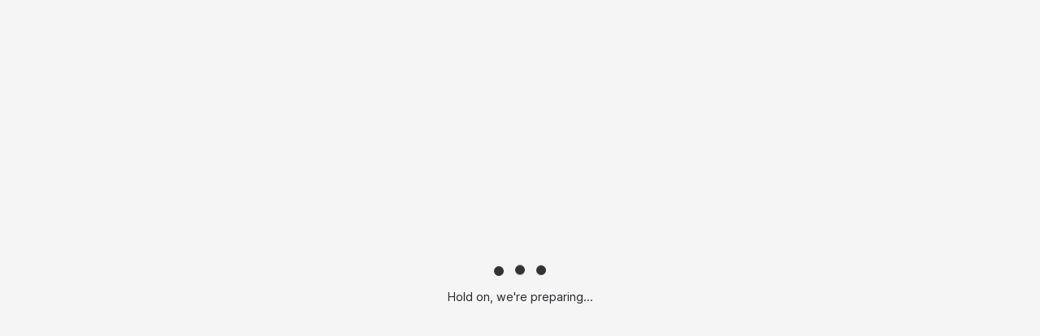

--- FILE ---
content_type: text/css
request_url: https://pothysmart.com/styles.73b01a558f663a28.css
body_size: 77275
content:
@import"https://fonts.googleapis.com/css?family=Roboto:300,400,500|Material+Icons|Material+Icons+Outlined|Material+Icons+Two+Tone|Material+Icons+Round|Material+Icons+Sharp";/*!
 * Bootstrap v4.5.0 (https://getbootstrap.com/)
 * Copyright 2011-2020 The Bootstrap Authors
 * Copyright 2011-2020 Twitter, Inc.
 * Licensed under MIT (https://github.com/twbs/bootstrap/blob/master/LICENSE)
 */:root{--blue:#007bff;--indigo:#6610f2;--purple:#6f42c1;--pink:#e83e8c;--red:#dc3545;--orange:#fd7e14;--yellow:#ffc107;--green:#28a745;--teal:#20c997;--cyan:#17a2b8;--white:#fff;--gray:#6c757d;--gray-dark:#343a40;--primary:#007bff;--secondary:#6c757d;--success:#28a745;--info:#17a2b8;--warning:#ffc107;--danger:#dc3545;--light:#f8f9fa;--dark:#343a40;--breakpoint-xs:0;--breakpoint-sm:576px;--breakpoint-md:768px;--breakpoint-lg:992px;--breakpoint-xl:1200px;--font-family-sans-serif:-apple-system,BlinkMacSystemFont,"Segoe UI",Roboto,"Helvetica Neue",Arial,"Noto Sans",sans-serif,"Apple Color Emoji","Segoe UI Emoji","Segoe UI Symbol","Noto Color Emoji";--font-family-monospace:SFMono-Regular,Menlo,Monaco,Consolas,"Liberation Mono","Courier New",monospace}*,:after,:before{box-sizing:border-box}html{font-family:sans-serif;line-height:1.15;-webkit-text-size-adjust:100%;-webkit-tap-highlight-color:transparent}article,aside,figcaption,figure,footer,header,hgroup,main,nav,section{display:block}body{margin:0;font-family:-apple-system,BlinkMacSystemFont,Segoe UI,Roboto,Helvetica Neue,Arial,Noto Sans,sans-serif,"Apple Color Emoji","Segoe UI Emoji",Segoe UI Symbol,"Noto Color Emoji";font-size:1rem;font-weight:400;line-height:1.5;color:#212529;text-align:left;background-color:#fff}[tabindex="-1"]:focus:not(:focus-visible){outline:0!important}hr{box-sizing:content-box;height:0;overflow:visible}h1,h2,h3,h4,h5,h6{margin-top:0;margin-bottom:.5rem}p{margin-top:0;margin-bottom:1rem}abbr[data-original-title],abbr[title]{text-decoration:underline;-webkit-text-decoration:underline dotted;text-decoration:underline dotted;cursor:help;border-bottom:0;-webkit-text-decoration-skip-ink:none;text-decoration-skip-ink:none}address{margin-bottom:1rem;font-style:normal;line-height:inherit}dl,ol,ul{margin-top:0;margin-bottom:1rem}ol ol,ol ul,ul ol,ul ul{margin-bottom:0}dt{font-weight:700}dd{margin-bottom:.5rem;margin-left:0}blockquote{margin:0 0 1rem}b,strong{font-weight:bolder}small{font-size:80%}sub,sup{position:relative;font-size:75%;line-height:0;vertical-align:baseline}sub{bottom:-.25em}sup{top:-.5em}a{color:#007bff;text-decoration:none;background-color:transparent}a:hover{color:#0056b3;text-decoration:underline}a:not([href]){color:inherit;text-decoration:none}a:not([href]):hover{color:inherit;text-decoration:none}code,kbd,pre,samp{font-family:SFMono-Regular,Menlo,Monaco,Consolas,Liberation Mono,Courier New,monospace;font-size:1em}pre{margin-top:0;margin-bottom:1rem;overflow:auto;-ms-overflow-style:scrollbar}figure{margin:0 0 1rem}img{vertical-align:middle;border-style:none}svg{overflow:hidden;vertical-align:middle}table{border-collapse:collapse}caption{padding-top:.75rem;padding-bottom:.75rem;color:#6c757d;text-align:left;caption-side:bottom}th{text-align:inherit}label{display:inline-block;margin-bottom:.5rem}button{border-radius:0}button:focus{outline:1px dotted;outline:5px auto -webkit-focus-ring-color}button,input,optgroup,select,textarea{margin:0;font-family:inherit;font-size:inherit;line-height:inherit}button,input{overflow:visible}button,select{text-transform:none}[role=button]{cursor:pointer}select{word-wrap:normal}[type=button],[type=reset],[type=submit],button{-webkit-appearance:button}[type=button]:not(:disabled),[type=reset]:not(:disabled),[type=submit]:not(:disabled),button:not(:disabled){cursor:pointer}[type=button]::-moz-focus-inner,[type=reset]::-moz-focus-inner,[type=submit]::-moz-focus-inner,button::-moz-focus-inner{padding:0;border-style:none}input[type=checkbox],input[type=radio]{box-sizing:border-box;padding:0}textarea{overflow:auto;resize:vertical}fieldset{min-width:0;padding:0;margin:0;border:0}legend{display:block;width:100%;max-width:100%;padding:0;margin-bottom:.5rem;font-size:1.5rem;line-height:inherit;color:inherit;white-space:normal}progress{vertical-align:baseline}[type=number]::-webkit-inner-spin-button,[type=number]::-webkit-outer-spin-button{height:auto}[type=search]{outline-offset:-2px;-webkit-appearance:none}[type=search]::-webkit-search-decoration{-webkit-appearance:none}::-webkit-file-upload-button{font:inherit;-webkit-appearance:button}output{display:inline-block}summary{display:list-item;cursor:pointer}template{display:none}[hidden]{display:none!important}.h1,.h2,.h3,.h4,.h5,.h6,h1,h2,h3,h4,h5,h6{margin-bottom:.5rem;font-weight:500;line-height:1.2}.h1,h1{font-size:2.5rem}.h2,h2{font-size:2rem}.h3,h3{font-size:1.75rem}.h4,h4{font-size:1.5rem}.h5,h5{font-size:1.25rem}.h6,h6{font-size:1rem}.lead{font-size:1.25rem;font-weight:300}.display-1{font-size:6rem;font-weight:300;line-height:1.2}.display-2{font-size:5.5rem;font-weight:300;line-height:1.2}.display-3{font-size:4.5rem;font-weight:300;line-height:1.2}.display-4{font-size:3.5rem;font-weight:300;line-height:1.2}hr{margin-top:1rem;margin-bottom:1rem;border:0;border-top:1px solid rgba(0,0,0,.1)}.small,small{font-size:80%;font-weight:400}.mark,mark{padding:.2em;background-color:#fcf8e3}.list-unstyled,.list-inline{padding-left:0;list-style:none}.list-inline-item{display:inline-block}.list-inline-item:not(:last-child){margin-right:.5rem}.initialism{font-size:90%;text-transform:uppercase}.blockquote{margin-bottom:1rem;font-size:1.25rem}.blockquote-footer{display:block;font-size:80%;color:#6c757d}.blockquote-footer:before{content:"\2014\a0"}.img-fluid{max-width:100%;height:auto}.img-thumbnail{padding:.25rem;background-color:#fff;border:1px solid #dee2e6;border-radius:.25rem;max-width:100%;height:auto}.figure{display:inline-block}.figure-img{margin-bottom:.5rem;line-height:1}.figure-caption{font-size:90%;color:#6c757d}code{font-size:87.5%;color:#e83e8c;word-wrap:break-word}a>code{color:inherit}kbd{padding:.2rem .4rem;font-size:87.5%;color:#fff;background-color:#212529;border-radius:.2rem}kbd kbd{padding:0;font-size:100%;font-weight:700}pre{display:block;font-size:87.5%;color:#212529}pre code{font-size:inherit;color:inherit;word-break:normal}.pre-scrollable{max-height:340px;overflow-y:scroll}.container{width:100%;padding-right:15px;padding-left:15px;margin-right:auto;margin-left:auto}@media (min-width:576px){.container{max-width:540px}}@media (min-width:768px){.container{max-width:720px}}@media (min-width:992px){.container{max-width:960px}}@media (min-width:1200px){.container{max-width:1140px}}.container-fluid,.container-lg,.container-md,.container-sm,.container-xl{width:100%;padding-right:15px;padding-left:15px;margin-right:auto;margin-left:auto}@media (min-width:576px){.container,.container-sm{max-width:540px}}@media (min-width:768px){.container,.container-md,.container-sm{max-width:720px}}@media (min-width:992px){.container,.container-lg,.container-md,.container-sm{max-width:960px}}@media (min-width:1200px){.container,.container-lg,.container-md,.container-sm,.container-xl{max-width:1140px}}.row{display:flex;flex-wrap:wrap;margin-right:-15px;margin-left:-15px}.no-gutters{margin-right:0;margin-left:0}.no-gutters>.col,.no-gutters>[class*=col-]{padding-right:0;padding-left:0}.col,.col-1,.col-10,.col-11,.col-12,.col-2,.col-3,.col-4,.col-5,.col-6,.col-7,.col-8,.col-9,.col-auto,.col-lg,.col-lg-1,.col-lg-10,.col-lg-11,.col-lg-12,.col-lg-2,.col-lg-3,.col-lg-4,.col-lg-5,.col-lg-6,.col-lg-7,.col-lg-8,.col-lg-9,.col-lg-auto,.col-md,.col-md-1,.col-md-10,.col-md-11,.col-md-12,.col-md-2,.col-md-3,.col-md-4,.col-md-5,.col-md-6,.col-md-7,.col-md-8,.col-md-9,.col-md-auto,.col-sm,.col-sm-1,.col-sm-10,.col-sm-11,.col-sm-12,.col-sm-2,.col-sm-3,.col-sm-4,.col-sm-5,.col-sm-6,.col-sm-7,.col-sm-8,.col-sm-9,.col-sm-auto,.col-xl,.col-xl-1,.col-xl-10,.col-xl-11,.col-xl-12,.col-xl-2,.col-xl-3,.col-xl-4,.col-xl-5,.col-xl-6,.col-xl-7,.col-xl-8,.col-xl-9,.col-xl-auto{position:relative;width:100%;padding-right:15px;padding-left:15px}.col{flex-basis:0;flex-grow:1;min-width:0;max-width:100%}.row-cols-1>*{flex:0 0 100%;max-width:100%}.row-cols-2>*{flex:0 0 50%;max-width:50%}.row-cols-3>*{flex:0 0 33.333333%;max-width:33.333333%}.row-cols-4>*{flex:0 0 25%;max-width:25%}.row-cols-5>*{flex:0 0 20%;max-width:20%}.row-cols-6>*{flex:0 0 16.666667%;max-width:16.666667%}.col-auto{flex:0 0 auto;width:auto;max-width:100%}.col-1{flex:0 0 8.333333%;max-width:8.333333%}.col-2{flex:0 0 16.666667%;max-width:16.666667%}.col-3{flex:0 0 25%;max-width:25%}.col-4{flex:0 0 33.333333%;max-width:33.333333%}.col-5{flex:0 0 41.666667%;max-width:41.666667%}.col-6{flex:0 0 50%;max-width:50%}.col-7{flex:0 0 58.333333%;max-width:58.333333%}.col-8{flex:0 0 66.666667%;max-width:66.666667%}.col-9{flex:0 0 75%;max-width:75%}.col-10{flex:0 0 83.333333%;max-width:83.333333%}.col-11{flex:0 0 91.666667%;max-width:91.666667%}.col-12{flex:0 0 100%;max-width:100%}.order-first{order:-1}.order-last{order:13}.order-0{order:0}.order-1{order:1}.order-2{order:2}.order-3{order:3}.order-4{order:4}.order-5{order:5}.order-6{order:6}.order-7{order:7}.order-8{order:8}.order-9{order:9}.order-10{order:10}.order-11{order:11}.order-12{order:12}.offset-1{margin-left:8.333333%}.offset-2{margin-left:16.666667%}.offset-3{margin-left:25%}.offset-4{margin-left:33.333333%}.offset-5{margin-left:41.666667%}.offset-6{margin-left:50%}.offset-7{margin-left:58.333333%}.offset-8{margin-left:66.666667%}.offset-9{margin-left:75%}.offset-10{margin-left:83.333333%}.offset-11{margin-left:91.666667%}@media (min-width:576px){.col-sm{flex-basis:0;flex-grow:1;min-width:0;max-width:100%}.row-cols-sm-1>*{flex:0 0 100%;max-width:100%}.row-cols-sm-2>*{flex:0 0 50%;max-width:50%}.row-cols-sm-3>*{flex:0 0 33.333333%;max-width:33.333333%}.row-cols-sm-4>*{flex:0 0 25%;max-width:25%}.row-cols-sm-5>*{flex:0 0 20%;max-width:20%}.row-cols-sm-6>*{flex:0 0 16.666667%;max-width:16.666667%}.col-sm-auto{flex:0 0 auto;width:auto;max-width:100%}.col-sm-1{flex:0 0 8.333333%;max-width:8.333333%}.col-sm-2{flex:0 0 16.666667%;max-width:16.666667%}.col-sm-3{flex:0 0 25%;max-width:25%}.col-sm-4{flex:0 0 33.333333%;max-width:33.333333%}.col-sm-5{flex:0 0 41.666667%;max-width:41.666667%}.col-sm-6{flex:0 0 50%;max-width:50%}.col-sm-7{flex:0 0 58.333333%;max-width:58.333333%}.col-sm-8{flex:0 0 66.666667%;max-width:66.666667%}.col-sm-9{flex:0 0 75%;max-width:75%}.col-sm-10{flex:0 0 83.333333%;max-width:83.333333%}.col-sm-11{flex:0 0 91.666667%;max-width:91.666667%}.col-sm-12{flex:0 0 100%;max-width:100%}.order-sm-first{order:-1}.order-sm-last{order:13}.order-sm-0{order:0}.order-sm-1{order:1}.order-sm-2{order:2}.order-sm-3{order:3}.order-sm-4{order:4}.order-sm-5{order:5}.order-sm-6{order:6}.order-sm-7{order:7}.order-sm-8{order:8}.order-sm-9{order:9}.order-sm-10{order:10}.order-sm-11{order:11}.order-sm-12{order:12}.offset-sm-0{margin-left:0}.offset-sm-1{margin-left:8.333333%}.offset-sm-2{margin-left:16.666667%}.offset-sm-3{margin-left:25%}.offset-sm-4{margin-left:33.333333%}.offset-sm-5{margin-left:41.666667%}.offset-sm-6{margin-left:50%}.offset-sm-7{margin-left:58.333333%}.offset-sm-8{margin-left:66.666667%}.offset-sm-9{margin-left:75%}.offset-sm-10{margin-left:83.333333%}.offset-sm-11{margin-left:91.666667%}}@media (min-width:768px){.col-md{flex-basis:0;flex-grow:1;min-width:0;max-width:100%}.row-cols-md-1>*{flex:0 0 100%;max-width:100%}.row-cols-md-2>*{flex:0 0 50%;max-width:50%}.row-cols-md-3>*{flex:0 0 33.333333%;max-width:33.333333%}.row-cols-md-4>*{flex:0 0 25%;max-width:25%}.row-cols-md-5>*{flex:0 0 20%;max-width:20%}.row-cols-md-6>*{flex:0 0 16.666667%;max-width:16.666667%}.col-md-auto{flex:0 0 auto;width:auto;max-width:100%}.col-md-1{flex:0 0 8.333333%;max-width:8.333333%}.col-md-2{flex:0 0 16.666667%;max-width:16.666667%}.col-md-3{flex:0 0 25%;max-width:25%}.col-md-4{flex:0 0 33.333333%;max-width:33.333333%}.col-md-5{flex:0 0 41.666667%;max-width:41.666667%}.col-md-6{flex:0 0 50%;max-width:50%}.col-md-7{flex:0 0 58.333333%;max-width:58.333333%}.col-md-8{flex:0 0 66.666667%;max-width:66.666667%}.col-md-9{flex:0 0 75%;max-width:75%}.col-md-10{flex:0 0 83.333333%;max-width:83.333333%}.col-md-11{flex:0 0 91.666667%;max-width:91.666667%}.col-md-12{flex:0 0 100%;max-width:100%}.order-md-first{order:-1}.order-md-last{order:13}.order-md-0{order:0}.order-md-1{order:1}.order-md-2{order:2}.order-md-3{order:3}.order-md-4{order:4}.order-md-5{order:5}.order-md-6{order:6}.order-md-7{order:7}.order-md-8{order:8}.order-md-9{order:9}.order-md-10{order:10}.order-md-11{order:11}.order-md-12{order:12}.offset-md-0{margin-left:0}.offset-md-1{margin-left:8.333333%}.offset-md-2{margin-left:16.666667%}.offset-md-3{margin-left:25%}.offset-md-4{margin-left:33.333333%}.offset-md-5{margin-left:41.666667%}.offset-md-6{margin-left:50%}.offset-md-7{margin-left:58.333333%}.offset-md-8{margin-left:66.666667%}.offset-md-9{margin-left:75%}.offset-md-10{margin-left:83.333333%}.offset-md-11{margin-left:91.666667%}}@media (min-width:992px){.col-lg{flex-basis:0;flex-grow:1;min-width:0;max-width:100%}.row-cols-lg-1>*{flex:0 0 100%;max-width:100%}.row-cols-lg-2>*{flex:0 0 50%;max-width:50%}.row-cols-lg-3>*{flex:0 0 33.333333%;max-width:33.333333%}.row-cols-lg-4>*{flex:0 0 25%;max-width:25%}.row-cols-lg-5>*{flex:0 0 20%;max-width:20%}.row-cols-lg-6>*{flex:0 0 16.666667%;max-width:16.666667%}.col-lg-auto{flex:0 0 auto;width:auto;max-width:100%}.col-lg-1{flex:0 0 8.333333%;max-width:8.333333%}.col-lg-2{flex:0 0 16.666667%;max-width:16.666667%}.col-lg-3{flex:0 0 25%;max-width:25%}.col-lg-4{flex:0 0 33.333333%;max-width:33.333333%}.col-lg-5{flex:0 0 41.666667%;max-width:41.666667%}.col-lg-6{flex:0 0 50%;max-width:50%}.col-lg-7{flex:0 0 58.333333%;max-width:58.333333%}.col-lg-8{flex:0 0 66.666667%;max-width:66.666667%}.col-lg-9{flex:0 0 75%;max-width:75%}.col-lg-10{flex:0 0 83.333333%;max-width:83.333333%}.col-lg-11{flex:0 0 91.666667%;max-width:91.666667%}.col-lg-12{flex:0 0 100%;max-width:100%}.order-lg-first{order:-1}.order-lg-last{order:13}.order-lg-0{order:0}.order-lg-1{order:1}.order-lg-2{order:2}.order-lg-3{order:3}.order-lg-4{order:4}.order-lg-5{order:5}.order-lg-6{order:6}.order-lg-7{order:7}.order-lg-8{order:8}.order-lg-9{order:9}.order-lg-10{order:10}.order-lg-11{order:11}.order-lg-12{order:12}.offset-lg-0{margin-left:0}.offset-lg-1{margin-left:8.333333%}.offset-lg-2{margin-left:16.666667%}.offset-lg-3{margin-left:25%}.offset-lg-4{margin-left:33.333333%}.offset-lg-5{margin-left:41.666667%}.offset-lg-6{margin-left:50%}.offset-lg-7{margin-left:58.333333%}.offset-lg-8{margin-left:66.666667%}.offset-lg-9{margin-left:75%}.offset-lg-10{margin-left:83.333333%}.offset-lg-11{margin-left:91.666667%}}@media (min-width:1200px){.col-xl{flex-basis:0;flex-grow:1;min-width:0;max-width:100%}.row-cols-xl-1>*{flex:0 0 100%;max-width:100%}.row-cols-xl-2>*{flex:0 0 50%;max-width:50%}.row-cols-xl-3>*{flex:0 0 33.333333%;max-width:33.333333%}.row-cols-xl-4>*{flex:0 0 25%;max-width:25%}.row-cols-xl-5>*{flex:0 0 20%;max-width:20%}.row-cols-xl-6>*{flex:0 0 16.666667%;max-width:16.666667%}.col-xl-auto{flex:0 0 auto;width:auto;max-width:100%}.col-xl-1{flex:0 0 8.333333%;max-width:8.333333%}.col-xl-2{flex:0 0 16.666667%;max-width:16.666667%}.col-xl-3{flex:0 0 25%;max-width:25%}.col-xl-4{flex:0 0 33.333333%;max-width:33.333333%}.col-xl-5{flex:0 0 41.666667%;max-width:41.666667%}.col-xl-6{flex:0 0 50%;max-width:50%}.col-xl-7{flex:0 0 58.333333%;max-width:58.333333%}.col-xl-8{flex:0 0 66.666667%;max-width:66.666667%}.col-xl-9{flex:0 0 75%;max-width:75%}.col-xl-10{flex:0 0 83.333333%;max-width:83.333333%}.col-xl-11{flex:0 0 91.666667%;max-width:91.666667%}.col-xl-12{flex:0 0 100%;max-width:100%}.order-xl-first{order:-1}.order-xl-last{order:13}.order-xl-0{order:0}.order-xl-1{order:1}.order-xl-2{order:2}.order-xl-3{order:3}.order-xl-4{order:4}.order-xl-5{order:5}.order-xl-6{order:6}.order-xl-7{order:7}.order-xl-8{order:8}.order-xl-9{order:9}.order-xl-10{order:10}.order-xl-11{order:11}.order-xl-12{order:12}.offset-xl-0{margin-left:0}.offset-xl-1{margin-left:8.333333%}.offset-xl-2{margin-left:16.666667%}.offset-xl-3{margin-left:25%}.offset-xl-4{margin-left:33.333333%}.offset-xl-5{margin-left:41.666667%}.offset-xl-6{margin-left:50%}.offset-xl-7{margin-left:58.333333%}.offset-xl-8{margin-left:66.666667%}.offset-xl-9{margin-left:75%}.offset-xl-10{margin-left:83.333333%}.offset-xl-11{margin-left:91.666667%}}.table{width:100%;margin-bottom:1rem;color:#212529}.table td,.table th{padding:.75rem;vertical-align:top;border-top:1px solid #dee2e6}.table thead th{vertical-align:bottom;border-bottom:2px solid #dee2e6}.table tbody+tbody{border-top:2px solid #dee2e6}.table-sm td,.table-sm th{padding:.3rem}.table-bordered,.table-bordered td,.table-bordered th{border:1px solid #dee2e6}.table-bordered thead td,.table-bordered thead th{border-bottom-width:2px}.table-borderless tbody+tbody,.table-borderless td,.table-borderless th,.table-borderless thead th{border:0}.table-striped tbody tr:nth-of-type(odd){background-color:#0000000d}.table-hover tbody tr:hover{color:#212529;background-color:#00000013}.table-primary,.table-primary>td,.table-primary>th{background-color:#b8daff}.table-primary tbody+tbody,.table-primary td,.table-primary th,.table-primary thead th{border-color:#7abaff}.table-hover .table-primary:hover{background-color:#9fcdff}.table-hover .table-primary:hover>td,.table-hover .table-primary:hover>th{background-color:#9fcdff}.table-secondary,.table-secondary>td,.table-secondary>th{background-color:#d6d8db}.table-secondary tbody+tbody,.table-secondary td,.table-secondary th,.table-secondary thead th{border-color:#b3b7bb}.table-hover .table-secondary:hover{background-color:#c8cbcf}.table-hover .table-secondary:hover>td,.table-hover .table-secondary:hover>th{background-color:#c8cbcf}.table-success,.table-success>td,.table-success>th{background-color:#c3e6cb}.table-success tbody+tbody,.table-success td,.table-success th,.table-success thead th{border-color:#8fd19e}.table-hover .table-success:hover{background-color:#b1dfbb}.table-hover .table-success:hover>td,.table-hover .table-success:hover>th{background-color:#b1dfbb}.table-info,.table-info>td,.table-info>th{background-color:#bee5eb}.table-info tbody+tbody,.table-info td,.table-info th,.table-info thead th{border-color:#86cfda}.table-hover .table-info:hover{background-color:#abdde5}.table-hover .table-info:hover>td,.table-hover .table-info:hover>th{background-color:#abdde5}.table-warning,.table-warning>td,.table-warning>th{background-color:#ffeeba}.table-warning tbody+tbody,.table-warning td,.table-warning th,.table-warning thead th{border-color:#ffdf7e}.table-hover .table-warning:hover{background-color:#ffe8a1}.table-hover .table-warning:hover>td,.table-hover .table-warning:hover>th{background-color:#ffe8a1}.table-danger,.table-danger>td,.table-danger>th{background-color:#f5c6cb}.table-danger tbody+tbody,.table-danger td,.table-danger th,.table-danger thead th{border-color:#ed969e}.table-hover .table-danger:hover{background-color:#f1b0b7}.table-hover .table-danger:hover>td,.table-hover .table-danger:hover>th{background-color:#f1b0b7}.table-light,.table-light>td,.table-light>th{background-color:#fdfdfe}.table-light tbody+tbody,.table-light td,.table-light th,.table-light thead th{border-color:#fbfcfc}.table-hover .table-light:hover{background-color:#ececf6}.table-hover .table-light:hover>td,.table-hover .table-light:hover>th{background-color:#ececf6}.table-dark,.table-dark>td,.table-dark>th{background-color:#c6c8ca}.table-dark tbody+tbody,.table-dark td,.table-dark th,.table-dark thead th{border-color:#95999c}.table-hover .table-dark:hover{background-color:#b9bbbe}.table-hover .table-dark:hover>td,.table-hover .table-dark:hover>th{background-color:#b9bbbe}.table-active,.table-active>td,.table-active>th{background-color:#00000013}.table-hover .table-active:hover{background-color:#00000013}.table-hover .table-active:hover>td,.table-hover .table-active:hover>th{background-color:#00000013}.table .thead-dark th{color:#fff;background-color:#343a40;border-color:#454d55}.table .thead-light th{color:#495057;background-color:#e9ecef;border-color:#dee2e6}.table-dark{color:#fff;background-color:#343a40}.table-dark td,.table-dark th,.table-dark thead th{border-color:#454d55}.table-dark.table-bordered{border:0}.table-dark.table-striped tbody tr:nth-of-type(odd){background-color:#ffffff0d}.table-dark.table-hover tbody tr:hover{color:#fff;background-color:#ffffff13}@media (max-width:575.98px){.table-responsive-sm{display:block;width:100%;overflow-x:auto;-webkit-overflow-scrolling:touch}.table-responsive-sm>.table-bordered{border:0}}@media (max-width:767.98px){.table-responsive-md{display:block;width:100%;overflow-x:auto;-webkit-overflow-scrolling:touch}.table-responsive-md>.table-bordered{border:0}}@media (max-width:991.98px){.table-responsive-lg{display:block;width:100%;overflow-x:auto;-webkit-overflow-scrolling:touch}.table-responsive-lg>.table-bordered{border:0}}@media (max-width:1199.98px){.table-responsive-xl{display:block;width:100%;overflow-x:auto;-webkit-overflow-scrolling:touch}.table-responsive-xl>.table-bordered{border:0}}.table-responsive{display:block;width:100%;overflow-x:auto;-webkit-overflow-scrolling:touch}.table-responsive>.table-bordered{border:0}.form-control{display:block;width:100%;height:calc(1.5em + .75rem + 2px);padding:.375rem .75rem;font-size:1rem;font-weight:400;line-height:1.5;color:#495057;background-color:#fff;background-clip:padding-box;border:1px solid #ced4da;border-radius:.25rem;transition:border-color .15s ease-in-out,box-shadow .15s ease-in-out}@media (prefers-reduced-motion:reduce){.form-control{transition:none}}.form-control::-ms-expand{background-color:transparent;border:0}.form-control:-moz-focusring{color:transparent;text-shadow:0 0 0 #495057}.form-control:focus{color:#495057;background-color:#fff;border-color:#80bdff;outline:0;box-shadow:0 0 0 .2rem #007bff40}.form-control::placeholder{color:#6c757d;opacity:1}.form-control:disabled,.form-control[readonly]{background-color:#e9ecef;opacity:1}input[type=date].form-control,input[type=datetime-local].form-control,input[type=month].form-control,input[type=time].form-control{-webkit-appearance:none;appearance:none}select.form-control:focus::-ms-value{color:#495057;background-color:#fff}.form-control-file,.form-control-range{display:block;width:100%}.col-form-label{padding-top:calc(.375rem + 1px);padding-bottom:calc(.375rem + 1px);margin-bottom:0;font-size:inherit;line-height:1.5}.col-form-label-lg{padding-top:calc(.5rem + 1px);padding-bottom:calc(.5rem + 1px);font-size:1.25rem;line-height:1.5}.col-form-label-sm{padding-top:calc(.25rem + 1px);padding-bottom:calc(.25rem + 1px);font-size:.875rem;line-height:1.5}.form-control-plaintext{display:block;width:100%;padding:.375rem 0;margin-bottom:0;font-size:1rem;line-height:1.5;color:#212529;background-color:transparent;border:solid transparent;border-width:1px 0}.form-control-plaintext.form-control-lg,.form-control-plaintext.form-control-sm{padding-right:0;padding-left:0}.form-control-sm{height:calc(1.5em + .5rem + 2px);padding:.25rem .5rem;font-size:.875rem;line-height:1.5;border-radius:.2rem}.form-control-lg{height:calc(1.5em + 1rem + 2px);padding:.5rem 1rem;font-size:1.25rem;line-height:1.5;border-radius:.3rem}select.form-control[multiple],select.form-control[size],textarea.form-control{height:auto}.form-group{margin-bottom:1rem}.form-text{display:block;margin-top:.25rem}.form-row{display:flex;flex-wrap:wrap;margin-right:-5px;margin-left:-5px}.form-row>.col,.form-row>[class*=col-]{padding-right:5px;padding-left:5px}.form-check{position:relative;display:block;padding-left:1.25rem}.form-check-input{position:absolute;margin-top:.3rem;margin-left:-1.25rem}.form-check-input:disabled~.form-check-label,.form-check-input[disabled]~.form-check-label{color:#6c757d}.form-check-label{margin-bottom:0}.form-check-inline{display:inline-flex;align-items:center;padding-left:0;margin-right:.75rem}.form-check-inline .form-check-input{position:static;margin-top:0;margin-right:.3125rem;margin-left:0}.valid-feedback{display:none;width:100%;margin-top:.25rem;font-size:80%;color:#28a745}.valid-tooltip{position:absolute;top:100%;z-index:5;display:none;max-width:100%;padding:.25rem .5rem;margin-top:.1rem;font-size:.875rem;line-height:1.5;color:#fff;background-color:#28a745e6;border-radius:.25rem}.is-valid~.valid-feedback,.is-valid~.valid-tooltip,.was-validated :valid~.valid-feedback,.was-validated :valid~.valid-tooltip{display:block}.form-control.is-valid,.was-validated .form-control:valid{border-color:#28a745;padding-right:calc(1.5em + .75rem);background-image:url("data:image/svg+xml,%3csvg xmlns='http://www.w3.org/2000/svg' width='8' height='8' viewBox='0 0 8 8'%3e%3cpath fill='%2328a745' d='M2.3 6.73L.6 4.53c-.4-1.04.46-1.4 1.1-.8l1.1 1.4 3.4-3.8c.6-.63 1.6-.27 1.2.7l-4 4.6c-.43.5-.8.4-1.1.1z'/%3e%3c/svg%3e");background-repeat:no-repeat;background-position:right calc(.375em + .1875rem) center;background-size:calc(.75em + .375rem) calc(.75em + .375rem)}.form-control.is-valid:focus,.was-validated .form-control:valid:focus{border-color:#28a745;box-shadow:0 0 0 .2rem #28a74540}.was-validated textarea.form-control:valid,textarea.form-control.is-valid{padding-right:calc(1.5em + .75rem);background-position:top calc(.375em + .1875rem) right calc(.375em + .1875rem)}.custom-select.is-valid,.was-validated .custom-select:valid{border-color:#28a745;padding-right:calc(.75em + 2.3125rem);background:url("data:image/svg+xml,%3csvg xmlns='http://www.w3.org/2000/svg' width='4' height='5' viewBox='0 0 4 5'%3e%3cpath fill='%23343a40' d='M2 0L0 2h4zm0 5L0 3h4z'/%3e%3c/svg%3e") no-repeat right .75rem center/8px 10px,url("data:image/svg+xml,%3csvg xmlns='http://www.w3.org/2000/svg' width='8' height='8' viewBox='0 0 8 8'%3e%3cpath fill='%2328a745' d='M2.3 6.73L.6 4.53c-.4-1.04.46-1.4 1.1-.8l1.1 1.4 3.4-3.8c.6-.63 1.6-.27 1.2.7l-4 4.6c-.43.5-.8.4-1.1.1z'/%3e%3c/svg%3e") #fff no-repeat center right 1.75rem/calc(.75em + .375rem) calc(.75em + .375rem)}.custom-select.is-valid:focus,.was-validated .custom-select:valid:focus{border-color:#28a745;box-shadow:0 0 0 .2rem #28a74540}.form-check-input.is-valid~.form-check-label,.was-validated .form-check-input:valid~.form-check-label{color:#28a745}.form-check-input.is-valid~.valid-feedback,.form-check-input.is-valid~.valid-tooltip,.was-validated .form-check-input:valid~.valid-feedback,.was-validated .form-check-input:valid~.valid-tooltip{display:block}.custom-control-input.is-valid~.custom-control-label,.was-validated .custom-control-input:valid~.custom-control-label{color:#28a745}.custom-control-input.is-valid~.custom-control-label:before,.was-validated .custom-control-input:valid~.custom-control-label:before{border-color:#28a745}.custom-control-input.is-valid:checked~.custom-control-label:before,.was-validated .custom-control-input:valid:checked~.custom-control-label:before{border-color:#34ce57;background-color:#34ce57}.custom-control-input.is-valid:focus~.custom-control-label:before,.was-validated .custom-control-input:valid:focus~.custom-control-label:before{box-shadow:0 0 0 .2rem #28a74540}.custom-control-input.is-valid:focus:not(:checked)~.custom-control-label:before,.was-validated .custom-control-input:valid:focus:not(:checked)~.custom-control-label:before{border-color:#28a745}.custom-file-input.is-valid~.custom-file-label,.was-validated .custom-file-input:valid~.custom-file-label{border-color:#28a745}.custom-file-input.is-valid:focus~.custom-file-label,.was-validated .custom-file-input:valid:focus~.custom-file-label{border-color:#28a745;box-shadow:0 0 0 .2rem #28a74540}.invalid-feedback{display:none;width:100%;margin-top:.25rem;font-size:80%;color:#dc3545}.invalid-tooltip{position:absolute;top:100%;z-index:5;display:none;max-width:100%;padding:.25rem .5rem;margin-top:.1rem;font-size:.875rem;line-height:1.5;color:#fff;background-color:#dc3545e6;border-radius:.25rem}.is-invalid~.invalid-feedback,.is-invalid~.invalid-tooltip,.was-validated :invalid~.invalid-feedback,.was-validated :invalid~.invalid-tooltip{display:block}.form-control.is-invalid,.was-validated .form-control:invalid{border-color:#dc3545;padding-right:calc(1.5em + .75rem);background-image:url("data:image/svg+xml,%3csvg xmlns='http://www.w3.org/2000/svg' width='12' height='12' fill='none' stroke='%23dc3545' viewBox='0 0 12 12'%3e%3ccircle cx='6' cy='6' r='4.5'/%3e%3cpath stroke-linejoin='round' d='M5.8 3.6h.4L6 6.5z'/%3e%3ccircle cx='6' cy='8.2' r='.6' fill='%23dc3545' stroke='none'/%3e%3c/svg%3e");background-repeat:no-repeat;background-position:right calc(.375em + .1875rem) center;background-size:calc(.75em + .375rem) calc(.75em + .375rem)}.form-control.is-invalid:focus,.was-validated .form-control:invalid:focus{border-color:#dc3545;box-shadow:0 0 0 .2rem #dc354540}.was-validated textarea.form-control:invalid,textarea.form-control.is-invalid{padding-right:calc(1.5em + .75rem);background-position:top calc(.375em + .1875rem) right calc(.375em + .1875rem)}.custom-select.is-invalid,.was-validated .custom-select:invalid{border-color:#dc3545;padding-right:calc(.75em + 2.3125rem);background:url("data:image/svg+xml,%3csvg xmlns='http://www.w3.org/2000/svg' width='4' height='5' viewBox='0 0 4 5'%3e%3cpath fill='%23343a40' d='M2 0L0 2h4zm0 5L0 3h4z'/%3e%3c/svg%3e") no-repeat right .75rem center/8px 10px,url("data:image/svg+xml,%3csvg xmlns='http://www.w3.org/2000/svg' width='12' height='12' fill='none' stroke='%23dc3545' viewBox='0 0 12 12'%3e%3ccircle cx='6' cy='6' r='4.5'/%3e%3cpath stroke-linejoin='round' d='M5.8 3.6h.4L6 6.5z'/%3e%3ccircle cx='6' cy='8.2' r='.6' fill='%23dc3545' stroke='none'/%3e%3c/svg%3e") #fff no-repeat center right 1.75rem/calc(.75em + .375rem) calc(.75em + .375rem)}.custom-select.is-invalid:focus,.was-validated .custom-select:invalid:focus{border-color:#dc3545;box-shadow:0 0 0 .2rem #dc354540}.form-check-input.is-invalid~.form-check-label,.was-validated .form-check-input:invalid~.form-check-label{color:#dc3545}.form-check-input.is-invalid~.invalid-feedback,.form-check-input.is-invalid~.invalid-tooltip,.was-validated .form-check-input:invalid~.invalid-feedback,.was-validated .form-check-input:invalid~.invalid-tooltip{display:block}.custom-control-input.is-invalid~.custom-control-label,.was-validated .custom-control-input:invalid~.custom-control-label{color:#dc3545}.custom-control-input.is-invalid~.custom-control-label:before,.was-validated .custom-control-input:invalid~.custom-control-label:before{border-color:#dc3545}.custom-control-input.is-invalid:checked~.custom-control-label:before,.was-validated .custom-control-input:invalid:checked~.custom-control-label:before{border-color:#e4606d;background-color:#e4606d}.custom-control-input.is-invalid:focus~.custom-control-label:before,.was-validated .custom-control-input:invalid:focus~.custom-control-label:before{box-shadow:0 0 0 .2rem #dc354540}.custom-control-input.is-invalid:focus:not(:checked)~.custom-control-label:before,.was-validated .custom-control-input:invalid:focus:not(:checked)~.custom-control-label:before{border-color:#dc3545}.custom-file-input.is-invalid~.custom-file-label,.was-validated .custom-file-input:invalid~.custom-file-label{border-color:#dc3545}.custom-file-input.is-invalid:focus~.custom-file-label,.was-validated .custom-file-input:invalid:focus~.custom-file-label{border-color:#dc3545;box-shadow:0 0 0 .2rem #dc354540}.form-inline{display:flex;flex-flow:row wrap;align-items:center}.form-inline .form-check{width:100%}@media (min-width:576px){.form-inline label{display:flex;align-items:center;justify-content:center;margin-bottom:0}.form-inline .form-group{display:flex;flex:0 0 auto;flex-flow:row wrap;align-items:center;margin-bottom:0}.form-inline .form-control{display:inline-block;width:auto;vertical-align:middle}.form-inline .form-control-plaintext{display:inline-block}.form-inline .custom-select,.form-inline .input-group{width:auto}.form-inline .form-check{display:flex;align-items:center;justify-content:center;width:auto;padding-left:0}.form-inline .form-check-input{position:relative;flex-shrink:0;margin-top:0;margin-right:.25rem;margin-left:0}.form-inline .custom-control{align-items:center;justify-content:center}.form-inline .custom-control-label{margin-bottom:0}}.btn{display:inline-block;font-weight:400;color:#212529;text-align:center;vertical-align:middle;-webkit-user-select:none;user-select:none;background-color:transparent;border:1px solid transparent;padding:.375rem .75rem;font-size:1rem;line-height:1.5;border-radius:.25rem;transition:color .15s ease-in-out,background-color .15s ease-in-out,border-color .15s ease-in-out,box-shadow .15s ease-in-out}@media (prefers-reduced-motion:reduce){.btn{transition:none}}.btn:hover{color:#212529;text-decoration:none}.btn.focus,.btn:focus{outline:0;box-shadow:0 0 0 .2rem #007bff40}.btn.disabled,.btn:disabled{opacity:.65}.btn:not(:disabled):not(.disabled){cursor:pointer}a.btn.disabled,fieldset:disabled a.btn{pointer-events:none}.btn-primary{color:#fff;background-color:#007bff;border-color:#007bff}.btn-primary:hover{color:#fff;background-color:#0069d9;border-color:#0062cc}.btn-primary.focus,.btn-primary:focus{color:#fff;background-color:#0069d9;border-color:#0062cc;box-shadow:0 0 0 .2rem #268fff80}.btn-primary.disabled,.btn-primary:disabled{color:#fff;background-color:#007bff;border-color:#007bff}.btn-primary:not(:disabled):not(.disabled).active,.btn-primary:not(:disabled):not(.disabled):active,.show>.btn-primary.dropdown-toggle{color:#fff;background-color:#0062cc;border-color:#005cbf}.btn-primary:not(:disabled):not(.disabled).active:focus,.btn-primary:not(:disabled):not(.disabled):active:focus,.show>.btn-primary.dropdown-toggle:focus{box-shadow:0 0 0 .2rem #268fff80}.btn-secondary{color:#fff;background-color:#6c757d;border-color:#6c757d}.btn-secondary:hover{color:#fff;background-color:#5a6268;border-color:#545b62}.btn-secondary.focus,.btn-secondary:focus{color:#fff;background-color:#5a6268;border-color:#545b62;box-shadow:0 0 0 .2rem #828a9180}.btn-secondary.disabled,.btn-secondary:disabled{color:#fff;background-color:#6c757d;border-color:#6c757d}.btn-secondary:not(:disabled):not(.disabled).active,.btn-secondary:not(:disabled):not(.disabled):active,.show>.btn-secondary.dropdown-toggle{color:#fff;background-color:#545b62;border-color:#4e555b}.btn-secondary:not(:disabled):not(.disabled).active:focus,.btn-secondary:not(:disabled):not(.disabled):active:focus,.show>.btn-secondary.dropdown-toggle:focus{box-shadow:0 0 0 .2rem #828a9180}.btn-success{color:#fff;background-color:#28a745;border-color:#28a745}.btn-success:hover{color:#fff;background-color:#218838;border-color:#1e7e34}.btn-success.focus,.btn-success:focus{color:#fff;background-color:#218838;border-color:#1e7e34;box-shadow:0 0 0 .2rem #48b46180}.btn-success.disabled,.btn-success:disabled{color:#fff;background-color:#28a745;border-color:#28a745}.btn-success:not(:disabled):not(.disabled).active,.btn-success:not(:disabled):not(.disabled):active,.show>.btn-success.dropdown-toggle{color:#fff;background-color:#1e7e34;border-color:#1c7430}.btn-success:not(:disabled):not(.disabled).active:focus,.btn-success:not(:disabled):not(.disabled):active:focus,.show>.btn-success.dropdown-toggle:focus{box-shadow:0 0 0 .2rem #48b46180}.btn-info{color:#fff;background-color:#17a2b8;border-color:#17a2b8}.btn-info:hover{color:#fff;background-color:#138496;border-color:#117a8b}.btn-info.focus,.btn-info:focus{color:#fff;background-color:#138496;border-color:#117a8b;box-shadow:0 0 0 .2rem #3ab0c380}.btn-info.disabled,.btn-info:disabled{color:#fff;background-color:#17a2b8;border-color:#17a2b8}.btn-info:not(:disabled):not(.disabled).active,.btn-info:not(:disabled):not(.disabled):active,.show>.btn-info.dropdown-toggle{color:#fff;background-color:#117a8b;border-color:#10707f}.btn-info:not(:disabled):not(.disabled).active:focus,.btn-info:not(:disabled):not(.disabled):active:focus,.show>.btn-info.dropdown-toggle:focus{box-shadow:0 0 0 .2rem #3ab0c380}.btn-warning{color:#212529;background-color:#ffc107;border-color:#ffc107}.btn-warning:hover{color:#212529;background-color:#e0a800;border-color:#d39e00}.btn-warning.focus,.btn-warning:focus{color:#212529;background-color:#e0a800;border-color:#d39e00;box-shadow:0 0 0 .2rem #deaa0c80}.btn-warning.disabled,.btn-warning:disabled{color:#212529;background-color:#ffc107;border-color:#ffc107}.btn-warning:not(:disabled):not(.disabled).active,.btn-warning:not(:disabled):not(.disabled):active,.show>.btn-warning.dropdown-toggle{color:#212529;background-color:#d39e00;border-color:#c69500}.btn-warning:not(:disabled):not(.disabled).active:focus,.btn-warning:not(:disabled):not(.disabled):active:focus,.show>.btn-warning.dropdown-toggle:focus{box-shadow:0 0 0 .2rem #deaa0c80}.btn-danger{color:#fff;background-color:#dc3545;border-color:#dc3545}.btn-danger:hover{color:#fff;background-color:#c82333;border-color:#bd2130}.btn-danger.focus,.btn-danger:focus{color:#fff;background-color:#c82333;border-color:#bd2130;box-shadow:0 0 0 .2rem #e1536180}.btn-danger.disabled,.btn-danger:disabled{color:#fff;background-color:#dc3545;border-color:#dc3545}.btn-danger:not(:disabled):not(.disabled).active,.btn-danger:not(:disabled):not(.disabled):active,.show>.btn-danger.dropdown-toggle{color:#fff;background-color:#bd2130;border-color:#b21f2d}.btn-danger:not(:disabled):not(.disabled).active:focus,.btn-danger:not(:disabled):not(.disabled):active:focus,.show>.btn-danger.dropdown-toggle:focus{box-shadow:0 0 0 .2rem #e1536180}.btn-light{color:#212529;background-color:#f8f9fa;border-color:#f8f9fa}.btn-light:hover{color:#212529;background-color:#e2e6ea;border-color:#dae0e5}.btn-light.focus,.btn-light:focus{color:#212529;background-color:#e2e6ea;border-color:#dae0e5;box-shadow:0 0 0 .2rem #d8d9db80}.btn-light.disabled,.btn-light:disabled{color:#212529;background-color:#f8f9fa;border-color:#f8f9fa}.btn-light:not(:disabled):not(.disabled).active,.btn-light:not(:disabled):not(.disabled):active,.show>.btn-light.dropdown-toggle{color:#212529;background-color:#dae0e5;border-color:#d3d9df}.btn-light:not(:disabled):not(.disabled).active:focus,.btn-light:not(:disabled):not(.disabled):active:focus,.show>.btn-light.dropdown-toggle:focus{box-shadow:0 0 0 .2rem #d8d9db80}.btn-dark{color:#fff;background-color:#343a40;border-color:#343a40}.btn-dark:hover{color:#fff;background-color:#23272b;border-color:#1d2124}.btn-dark.focus,.btn-dark:focus{color:#fff;background-color:#23272b;border-color:#1d2124;box-shadow:0 0 0 .2rem #52585d80}.btn-dark.disabled,.btn-dark:disabled{color:#fff;background-color:#343a40;border-color:#343a40}.btn-dark:not(:disabled):not(.disabled).active,.btn-dark:not(:disabled):not(.disabled):active,.show>.btn-dark.dropdown-toggle{color:#fff;background-color:#1d2124;border-color:#171a1d}.btn-dark:not(:disabled):not(.disabled).active:focus,.btn-dark:not(:disabled):not(.disabled):active:focus,.show>.btn-dark.dropdown-toggle:focus{box-shadow:0 0 0 .2rem #52585d80}.btn-outline-primary{color:#007bff;border-color:#007bff}.btn-outline-primary:hover{color:#fff;background-color:#007bff;border-color:#007bff}.btn-outline-primary.focus,.btn-outline-primary:focus{box-shadow:0 0 0 .2rem #007bff80}.btn-outline-primary.disabled,.btn-outline-primary:disabled{color:#007bff;background-color:transparent}.btn-outline-primary:not(:disabled):not(.disabled).active,.btn-outline-primary:not(:disabled):not(.disabled):active,.show>.btn-outline-primary.dropdown-toggle{color:#fff;background-color:#007bff;border-color:#007bff}.btn-outline-primary:not(:disabled):not(.disabled).active:focus,.btn-outline-primary:not(:disabled):not(.disabled):active:focus,.show>.btn-outline-primary.dropdown-toggle:focus{box-shadow:0 0 0 .2rem #007bff80}.btn-outline-secondary{color:#6c757d;border-color:#6c757d}.btn-outline-secondary:hover{color:#fff;background-color:#6c757d;border-color:#6c757d}.btn-outline-secondary.focus,.btn-outline-secondary:focus{box-shadow:0 0 0 .2rem #6c757d80}.btn-outline-secondary.disabled,.btn-outline-secondary:disabled{color:#6c757d;background-color:transparent}.btn-outline-secondary:not(:disabled):not(.disabled).active,.btn-outline-secondary:not(:disabled):not(.disabled):active,.show>.btn-outline-secondary.dropdown-toggle{color:#fff;background-color:#6c757d;border-color:#6c757d}.btn-outline-secondary:not(:disabled):not(.disabled).active:focus,.btn-outline-secondary:not(:disabled):not(.disabled):active:focus,.show>.btn-outline-secondary.dropdown-toggle:focus{box-shadow:0 0 0 .2rem #6c757d80}.btn-outline-success{color:#28a745;border-color:#28a745}.btn-outline-success:hover{color:#fff;background-color:#28a745;border-color:#28a745}.btn-outline-success.focus,.btn-outline-success:focus{box-shadow:0 0 0 .2rem #28a74580}.btn-outline-success.disabled,.btn-outline-success:disabled{color:#28a745;background-color:transparent}.btn-outline-success:not(:disabled):not(.disabled).active,.btn-outline-success:not(:disabled):not(.disabled):active,.show>.btn-outline-success.dropdown-toggle{color:#fff;background-color:#28a745;border-color:#28a745}.btn-outline-success:not(:disabled):not(.disabled).active:focus,.btn-outline-success:not(:disabled):not(.disabled):active:focus,.show>.btn-outline-success.dropdown-toggle:focus{box-shadow:0 0 0 .2rem #28a74580}.btn-outline-info{color:#17a2b8;border-color:#17a2b8}.btn-outline-info:hover{color:#fff;background-color:#17a2b8;border-color:#17a2b8}.btn-outline-info.focus,.btn-outline-info:focus{box-shadow:0 0 0 .2rem #17a2b880}.btn-outline-info.disabled,.btn-outline-info:disabled{color:#17a2b8;background-color:transparent}.btn-outline-info:not(:disabled):not(.disabled).active,.btn-outline-info:not(:disabled):not(.disabled):active,.show>.btn-outline-info.dropdown-toggle{color:#fff;background-color:#17a2b8;border-color:#17a2b8}.btn-outline-info:not(:disabled):not(.disabled).active:focus,.btn-outline-info:not(:disabled):not(.disabled):active:focus,.show>.btn-outline-info.dropdown-toggle:focus{box-shadow:0 0 0 .2rem #17a2b880}.btn-outline-warning{color:#ffc107;border-color:#ffc107}.btn-outline-warning:hover{color:#212529;background-color:#ffc107;border-color:#ffc107}.btn-outline-warning.focus,.btn-outline-warning:focus{box-shadow:0 0 0 .2rem #ffc10780}.btn-outline-warning.disabled,.btn-outline-warning:disabled{color:#ffc107;background-color:transparent}.btn-outline-warning:not(:disabled):not(.disabled).active,.btn-outline-warning:not(:disabled):not(.disabled):active,.show>.btn-outline-warning.dropdown-toggle{color:#212529;background-color:#ffc107;border-color:#ffc107}.btn-outline-warning:not(:disabled):not(.disabled).active:focus,.btn-outline-warning:not(:disabled):not(.disabled):active:focus,.show>.btn-outline-warning.dropdown-toggle:focus{box-shadow:0 0 0 .2rem #ffc10780}.btn-outline-danger{color:#dc3545;border-color:#dc3545}.btn-outline-danger:hover{color:#fff;background-color:#dc3545;border-color:#dc3545}.btn-outline-danger.focus,.btn-outline-danger:focus{box-shadow:0 0 0 .2rem #dc354580}.btn-outline-danger.disabled,.btn-outline-danger:disabled{color:#dc3545;background-color:transparent}.btn-outline-danger:not(:disabled):not(.disabled).active,.btn-outline-danger:not(:disabled):not(.disabled):active,.show>.btn-outline-danger.dropdown-toggle{color:#fff;background-color:#dc3545;border-color:#dc3545}.btn-outline-danger:not(:disabled):not(.disabled).active:focus,.btn-outline-danger:not(:disabled):not(.disabled):active:focus,.show>.btn-outline-danger.dropdown-toggle:focus{box-shadow:0 0 0 .2rem #dc354580}.btn-outline-light{color:#f8f9fa;border-color:#f8f9fa}.btn-outline-light:hover{color:#212529;background-color:#f8f9fa;border-color:#f8f9fa}.btn-outline-light.focus,.btn-outline-light:focus{box-shadow:0 0 0 .2rem #f8f9fa80}.btn-outline-light.disabled,.btn-outline-light:disabled{color:#f8f9fa;background-color:transparent}.btn-outline-light:not(:disabled):not(.disabled).active,.btn-outline-light:not(:disabled):not(.disabled):active,.show>.btn-outline-light.dropdown-toggle{color:#212529;background-color:#f8f9fa;border-color:#f8f9fa}.btn-outline-light:not(:disabled):not(.disabled).active:focus,.btn-outline-light:not(:disabled):not(.disabled):active:focus,.show>.btn-outline-light.dropdown-toggle:focus{box-shadow:0 0 0 .2rem #f8f9fa80}.btn-outline-dark{color:#343a40;border-color:#343a40}.btn-outline-dark:hover{color:#fff;background-color:#343a40;border-color:#343a40}.btn-outline-dark.focus,.btn-outline-dark:focus{box-shadow:0 0 0 .2rem #343a4080}.btn-outline-dark.disabled,.btn-outline-dark:disabled{color:#343a40;background-color:transparent}.btn-outline-dark:not(:disabled):not(.disabled).active,.btn-outline-dark:not(:disabled):not(.disabled):active,.show>.btn-outline-dark.dropdown-toggle{color:#fff;background-color:#343a40;border-color:#343a40}.btn-outline-dark:not(:disabled):not(.disabled).active:focus,.btn-outline-dark:not(:disabled):not(.disabled):active:focus,.show>.btn-outline-dark.dropdown-toggle:focus{box-shadow:0 0 0 .2rem #343a4080}.btn-link{font-weight:400;color:#007bff;text-decoration:none}.btn-link:hover{color:#0056b3;text-decoration:underline}.btn-link.focus,.btn-link:focus{text-decoration:underline}.btn-link.disabled,.btn-link:disabled{color:#6c757d;pointer-events:none}.btn-group-lg>.btn,.btn-lg{padding:.5rem 1rem;font-size:1.25rem;line-height:1.5;border-radius:.3rem}.btn-group-sm>.btn,.btn-sm{padding:.25rem .5rem;font-size:.875rem;line-height:1.5;border-radius:.2rem}.btn-block{display:block;width:100%}.btn-block+.btn-block{margin-top:.5rem}input[type=button].btn-block,input[type=reset].btn-block,input[type=submit].btn-block{width:100%}.fade{transition:opacity .15s linear}@media (prefers-reduced-motion:reduce){.fade{transition:none}}.fade:not(.show){opacity:0}.collapse:not(.show){display:none}.collapsing{position:relative;height:0;overflow:hidden;transition:height .35s ease}@media (prefers-reduced-motion:reduce){.collapsing{transition:none}}.dropdown,.dropleft,.dropright,.dropup{position:relative}.dropdown-toggle{white-space:nowrap}.dropdown-toggle:after{display:inline-block;margin-left:.255em;vertical-align:.255em;content:"";border-top:.3em solid;border-right:.3em solid transparent;border-bottom:0;border-left:.3em solid transparent}.dropdown-toggle:empty:after{margin-left:0}.dropdown-menu{position:absolute;top:100%;left:0;z-index:1000;display:none;float:left;min-width:10rem;padding:.5rem 0;margin:.125rem 0 0;font-size:1rem;color:#212529;text-align:left;list-style:none;background-color:#fff;background-clip:padding-box;border:1px solid rgba(0,0,0,.15);border-radius:.25rem}.dropdown-menu-left{right:auto;left:0}.dropdown-menu-right{right:0;left:auto}@media (min-width:576px){.dropdown-menu-sm-left{right:auto;left:0}.dropdown-menu-sm-right{right:0;left:auto}}@media (min-width:768px){.dropdown-menu-md-left{right:auto;left:0}.dropdown-menu-md-right{right:0;left:auto}}@media (min-width:992px){.dropdown-menu-lg-left{right:auto;left:0}.dropdown-menu-lg-right{right:0;left:auto}}@media (min-width:1200px){.dropdown-menu-xl-left{right:auto;left:0}.dropdown-menu-xl-right{right:0;left:auto}}.dropup .dropdown-menu{top:auto;bottom:100%;margin-top:0;margin-bottom:.125rem}.dropup .dropdown-toggle:after{display:inline-block;margin-left:.255em;vertical-align:.255em;content:"";border-top:0;border-right:.3em solid transparent;border-bottom:.3em solid;border-left:.3em solid transparent}.dropup .dropdown-toggle:empty:after{margin-left:0}.dropright .dropdown-menu{top:0;right:auto;left:100%;margin-top:0;margin-left:.125rem}.dropright .dropdown-toggle:after{display:inline-block;margin-left:.255em;vertical-align:.255em;content:"";border-top:.3em solid transparent;border-right:0;border-bottom:.3em solid transparent;border-left:.3em solid}.dropright .dropdown-toggle:empty:after{margin-left:0}.dropright .dropdown-toggle:after{vertical-align:0}.dropleft .dropdown-menu{top:0;right:100%;left:auto;margin-top:0;margin-right:.125rem}.dropleft .dropdown-toggle:after{display:inline-block;margin-left:.255em;vertical-align:.255em;content:""}.dropleft .dropdown-toggle:after{display:none}.dropleft .dropdown-toggle:before{display:inline-block;margin-right:.255em;vertical-align:.255em;content:"";border-top:.3em solid transparent;border-right:.3em solid;border-bottom:.3em solid transparent}.dropleft .dropdown-toggle:empty:after{margin-left:0}.dropleft .dropdown-toggle:before{vertical-align:0}.dropdown-menu[x-placement^=bottom],.dropdown-menu[x-placement^=left],.dropdown-menu[x-placement^=right],.dropdown-menu[x-placement^=top]{right:auto;bottom:auto}.dropdown-divider{height:0;margin:.5rem 0;overflow:hidden;border-top:1px solid #e9ecef}.dropdown-item{display:block;width:100%;padding:.25rem 1.5rem;clear:both;font-weight:400;color:#212529;text-align:inherit;white-space:nowrap;background-color:transparent;border:0}.dropdown-item:focus,.dropdown-item:hover{color:#16181b;text-decoration:none;background-color:#f8f9fa}.dropdown-item.active,.dropdown-item:active{color:#fff;text-decoration:none;background-color:#007bff}.dropdown-item.disabled,.dropdown-item:disabled{color:#6c757d;pointer-events:none;background-color:transparent}.dropdown-menu.show{display:block}.dropdown-header{display:block;padding:.5rem 1.5rem;margin-bottom:0;font-size:.875rem;color:#6c757d;white-space:nowrap}.dropdown-item-text{display:block;padding:.25rem 1.5rem;color:#212529}.btn-group,.btn-group-vertical{position:relative;display:inline-flex;vertical-align:middle}.btn-group-vertical>.btn,.btn-group>.btn{position:relative;flex:1 1 auto}.btn-group-vertical>.btn:hover,.btn-group>.btn:hover{z-index:1}.btn-group-vertical>.btn.active,.btn-group-vertical>.btn:active,.btn-group-vertical>.btn:focus,.btn-group>.btn.active,.btn-group>.btn:active,.btn-group>.btn:focus{z-index:1}.btn-toolbar{display:flex;flex-wrap:wrap;justify-content:flex-start}.btn-toolbar .input-group{width:auto}.btn-group>.btn-group:not(:first-child),.btn-group>.btn:not(:first-child){margin-left:-1px}.btn-group>.btn-group:not(:last-child)>.btn,.btn-group>.btn:not(:last-child):not(.dropdown-toggle){border-top-right-radius:0;border-bottom-right-radius:0}.btn-group>.btn-group:not(:first-child)>.btn,.btn-group>.btn:not(:first-child){border-top-left-radius:0;border-bottom-left-radius:0}.dropdown-toggle-split{padding-right:.5625rem;padding-left:.5625rem}.dropdown-toggle-split:after,.dropright .dropdown-toggle-split:after,.dropup .dropdown-toggle-split:after{margin-left:0}.dropleft .dropdown-toggle-split:before{margin-right:0}.btn-group-sm>.btn+.dropdown-toggle-split,.btn-sm+.dropdown-toggle-split{padding-right:.375rem;padding-left:.375rem}.btn-group-lg>.btn+.dropdown-toggle-split,.btn-lg+.dropdown-toggle-split{padding-right:.75rem;padding-left:.75rem}.btn-group-vertical{flex-direction:column;align-items:flex-start;justify-content:center}.btn-group-vertical>.btn,.btn-group-vertical>.btn-group{width:100%}.btn-group-vertical>.btn-group:not(:first-child),.btn-group-vertical>.btn:not(:first-child){margin-top:-1px}.btn-group-vertical>.btn-group:not(:last-child)>.btn,.btn-group-vertical>.btn:not(:last-child):not(.dropdown-toggle){border-bottom-right-radius:0;border-bottom-left-radius:0}.btn-group-vertical>.btn-group:not(:first-child)>.btn,.btn-group-vertical>.btn:not(:first-child){border-top-left-radius:0;border-top-right-radius:0}.btn-group-toggle>.btn,.btn-group-toggle>.btn-group>.btn{margin-bottom:0}.btn-group-toggle>.btn input[type=checkbox],.btn-group-toggle>.btn input[type=radio],.btn-group-toggle>.btn-group>.btn input[type=checkbox],.btn-group-toggle>.btn-group>.btn input[type=radio]{position:absolute;clip:rect(0,0,0,0);pointer-events:none}.input-group{position:relative;display:flex;flex-wrap:wrap;align-items:stretch;width:100%}.input-group>.custom-file,.input-group>.custom-select,.input-group>.form-control,.input-group>.form-control-plaintext{position:relative;flex:1 1 auto;width:1%;min-width:0;margin-bottom:0}.input-group>.custom-file+.custom-file,.input-group>.custom-file+.custom-select,.input-group>.custom-file+.form-control,.input-group>.custom-select+.custom-file,.input-group>.custom-select+.custom-select,.input-group>.custom-select+.form-control,.input-group>.form-control+.custom-file,.input-group>.form-control+.custom-select,.input-group>.form-control+.form-control,.input-group>.form-control-plaintext+.custom-file,.input-group>.form-control-plaintext+.custom-select,.input-group>.form-control-plaintext+.form-control{margin-left:-1px}.input-group>.custom-file .custom-file-input:focus~.custom-file-label,.input-group>.custom-select:focus,.input-group>.form-control:focus{z-index:3}.input-group>.custom-file .custom-file-input:focus{z-index:4}.input-group>.custom-select:not(:last-child),.input-group>.form-control:not(:last-child){border-top-right-radius:0;border-bottom-right-radius:0}.input-group>.custom-select:not(:first-child),.input-group>.form-control:not(:first-child){border-top-left-radius:0;border-bottom-left-radius:0}.input-group>.custom-file{display:flex;align-items:center}.input-group>.custom-file:not(:last-child) .custom-file-label,.input-group>.custom-file:not(:last-child) .custom-file-label:after{border-top-right-radius:0;border-bottom-right-radius:0}.input-group>.custom-file:not(:first-child) .custom-file-label{border-top-left-radius:0;border-bottom-left-radius:0}.input-group-append,.input-group-prepend{display:flex}.input-group-append .btn,.input-group-prepend .btn{position:relative;z-index:2}.input-group-append .btn:focus,.input-group-prepend .btn:focus{z-index:3}.input-group-append .btn+.btn,.input-group-append .btn+.input-group-text,.input-group-append .input-group-text+.btn,.input-group-append .input-group-text+.input-group-text,.input-group-prepend .btn+.btn,.input-group-prepend .btn+.input-group-text,.input-group-prepend .input-group-text+.btn,.input-group-prepend .input-group-text+.input-group-text{margin-left:-1px}.input-group-prepend{margin-right:-1px}.input-group-append{margin-left:-1px}.input-group-text{display:flex;align-items:center;padding:.375rem .75rem;margin-bottom:0;font-size:1rem;font-weight:400;line-height:1.5;color:#495057;text-align:center;white-space:nowrap;background-color:#e9ecef;border:1px solid #ced4da;border-radius:.25rem}.input-group-text input[type=checkbox],.input-group-text input[type=radio]{margin-top:0}.input-group-lg>.custom-select,.input-group-lg>.form-control:not(textarea){height:calc(1.5em + 1rem + 2px)}.input-group-lg>.custom-select,.input-group-lg>.form-control,.input-group-lg>.input-group-append>.btn,.input-group-lg>.input-group-append>.input-group-text,.input-group-lg>.input-group-prepend>.btn,.input-group-lg>.input-group-prepend>.input-group-text{padding:.5rem 1rem;font-size:1.25rem;line-height:1.5;border-radius:.3rem}.input-group-sm>.custom-select,.input-group-sm>.form-control:not(textarea){height:calc(1.5em + .5rem + 2px)}.input-group-sm>.custom-select,.input-group-sm>.form-control,.input-group-sm>.input-group-append>.btn,.input-group-sm>.input-group-append>.input-group-text,.input-group-sm>.input-group-prepend>.btn,.input-group-sm>.input-group-prepend>.input-group-text{padding:.25rem .5rem;font-size:.875rem;line-height:1.5;border-radius:.2rem}.input-group-lg>.custom-select,.input-group-sm>.custom-select{padding-right:1.75rem}.input-group>.input-group-append:last-child>.btn:not(:last-child):not(.dropdown-toggle),.input-group>.input-group-append:last-child>.input-group-text:not(:last-child),.input-group>.input-group-append:not(:last-child)>.btn,.input-group>.input-group-append:not(:last-child)>.input-group-text,.input-group>.input-group-prepend>.btn,.input-group>.input-group-prepend>.input-group-text{border-top-right-radius:0;border-bottom-right-radius:0}.input-group>.input-group-append>.btn,.input-group>.input-group-append>.input-group-text,.input-group>.input-group-prepend:first-child>.btn:not(:first-child),.input-group>.input-group-prepend:first-child>.input-group-text:not(:first-child),.input-group>.input-group-prepend:not(:first-child)>.btn,.input-group>.input-group-prepend:not(:first-child)>.input-group-text{border-top-left-radius:0;border-bottom-left-radius:0}.custom-control{position:relative;display:block;min-height:1.5rem;padding-left:1.5rem}.custom-control-inline{display:inline-flex;margin-right:1rem}.custom-control-input{position:absolute;left:0;z-index:-1;width:1rem;height:1.25rem;opacity:0}.custom-control-input:checked~.custom-control-label:before{color:#fff;border-color:#007bff;background-color:#007bff}.custom-control-input:focus~.custom-control-label:before{box-shadow:0 0 0 .2rem #007bff40}.custom-control-input:focus:not(:checked)~.custom-control-label:before{border-color:#80bdff}.custom-control-input:not(:disabled):active~.custom-control-label:before{color:#fff;background-color:#b3d7ff;border-color:#b3d7ff}.custom-control-input:disabled~.custom-control-label,.custom-control-input[disabled]~.custom-control-label{color:#6c757d}.custom-control-input:disabled~.custom-control-label:before,.custom-control-input[disabled]~.custom-control-label:before{background-color:#e9ecef}.custom-control-label{position:relative;margin-bottom:0;vertical-align:top}.custom-control-label:before{position:absolute;top:.25rem;left:-1.5rem;display:block;width:1rem;height:1rem;pointer-events:none;content:"";background-color:#fff;border:#adb5bd solid 1px}.custom-control-label:after{position:absolute;top:.25rem;left:-1.5rem;display:block;width:1rem;height:1rem;content:"";background:no-repeat 50%/50% 50%}.custom-checkbox .custom-control-label:before{border-radius:.25rem}.custom-checkbox .custom-control-input:checked~.custom-control-label:after{background-image:url("data:image/svg+xml,%3csvg xmlns='http://www.w3.org/2000/svg' width='8' height='8' viewBox='0 0 8 8'%3e%3cpath fill='%23fff' d='M6.564.75l-3.59 3.612-1.538-1.55L0 4.26l2.974 2.99L8 2.193z'/%3e%3c/svg%3e")}.custom-checkbox .custom-control-input:indeterminate~.custom-control-label:before{border-color:#007bff;background-color:#007bff}.custom-checkbox .custom-control-input:indeterminate~.custom-control-label:after{background-image:url("data:image/svg+xml,%3csvg xmlns='http://www.w3.org/2000/svg' width='4' height='4' viewBox='0 0 4 4'%3e%3cpath stroke='%23fff' d='M0 2h4'/%3e%3c/svg%3e")}.custom-checkbox .custom-control-input:disabled:checked~.custom-control-label:before{background-color:#007bff80}.custom-checkbox .custom-control-input:disabled:indeterminate~.custom-control-label:before{background-color:#007bff80}.custom-radio .custom-control-label:before{border-radius:50%}.custom-radio .custom-control-input:checked~.custom-control-label:after{background-image:url("data:image/svg+xml,%3csvg xmlns='http://www.w3.org/2000/svg' width='12' height='12' viewBox='-4 -4 8 8'%3e%3ccircle r='3' fill='%23fff'/%3e%3c/svg%3e")}.custom-radio .custom-control-input:disabled:checked~.custom-control-label:before{background-color:#007bff80}.custom-switch{padding-left:2.25rem}.custom-switch .custom-control-label:before{left:-2.25rem;width:1.75rem;pointer-events:all;border-radius:.5rem}.custom-switch .custom-control-label:after{top:calc(.25rem + 2px);left:calc(-2.25rem + 2px);width:calc(1rem - 4px);height:calc(1rem - 4px);background-color:#adb5bd;border-radius:.5rem;transition:transform .15s ease-in-out,background-color .15s ease-in-out,border-color .15s ease-in-out,box-shadow .15s ease-in-out}@media (prefers-reduced-motion:reduce){.custom-switch .custom-control-label:after{transition:none}}.custom-switch .custom-control-input:checked~.custom-control-label:after{background-color:#fff;transform:translate(.75rem)}.custom-switch .custom-control-input:disabled:checked~.custom-control-label:before{background-color:#007bff80}.custom-select{display:inline-block;width:100%;height:calc(1.5em + .75rem + 2px);padding:.375rem 1.75rem .375rem .75rem;font-size:1rem;font-weight:400;line-height:1.5;color:#495057;vertical-align:middle;background:#fff url("data:image/svg+xml,%3csvg xmlns='http://www.w3.org/2000/svg' width='4' height='5' viewBox='0 0 4 5'%3e%3cpath fill='%23343a40' d='M2 0L0 2h4zm0 5L0 3h4z'/%3e%3c/svg%3e") no-repeat right .75rem center/8px 10px;border:1px solid #ced4da;border-radius:.25rem;-webkit-appearance:none;appearance:none}.custom-select:focus{border-color:#80bdff;outline:0;box-shadow:0 0 0 .2rem #007bff40}.custom-select:focus::-ms-value{color:#495057;background-color:#fff}.custom-select[multiple],.custom-select[size]:not([size="1"]){height:auto;padding-right:.75rem;background-image:none}.custom-select:disabled{color:#6c757d;background-color:#e9ecef}.custom-select::-ms-expand{display:none}.custom-select:-moz-focusring{color:transparent;text-shadow:0 0 0 #495057}.custom-select-sm{height:calc(1.5em + .5rem + 2px);padding-top:.25rem;padding-bottom:.25rem;padding-left:.5rem;font-size:.875rem}.custom-select-lg{height:calc(1.5em + 1rem + 2px);padding-top:.5rem;padding-bottom:.5rem;padding-left:1rem;font-size:1.25rem}.custom-file{position:relative;display:inline-block;width:100%;height:calc(1.5em + .75rem + 2px);margin-bottom:0}.custom-file-input{position:relative;z-index:2;width:100%;height:calc(1.5em + .75rem + 2px);margin:0;opacity:0}.custom-file-input:focus~.custom-file-label{border-color:#80bdff;box-shadow:0 0 0 .2rem #007bff40}.custom-file-input:disabled~.custom-file-label,.custom-file-input[disabled]~.custom-file-label{background-color:#e9ecef}.custom-file-input:lang(en)~.custom-file-label:after{content:"Browse"}.custom-file-input~.custom-file-label[data-browse]:after{content:attr(data-browse)}.custom-file-label{position:absolute;top:0;right:0;left:0;z-index:1;height:calc(1.5em + .75rem + 2px);padding:.375rem .75rem;font-weight:400;line-height:1.5;color:#495057;background-color:#fff;border:1px solid #ced4da;border-radius:.25rem}.custom-file-label:after{position:absolute;top:0;right:0;bottom:0;z-index:3;display:block;height:calc(1.5em + .75rem);padding:.375rem .75rem;line-height:1.5;color:#495057;content:"Browse";background-color:#e9ecef;border-left:inherit;border-radius:0 .25rem .25rem 0}.custom-range{width:100%;height:1.4rem;padding:0;background-color:transparent;-webkit-appearance:none;appearance:none}.custom-range:focus{outline:0}.custom-range:focus::-webkit-slider-thumb{box-shadow:0 0 0 1px #fff,0 0 0 .2rem #007bff40}.custom-range:focus::-moz-range-thumb{box-shadow:0 0 0 1px #fff,0 0 0 .2rem #007bff40}.custom-range:focus::-ms-thumb{box-shadow:0 0 0 1px #fff,0 0 0 .2rem #007bff40}.custom-range::-moz-focus-outer{border:0}.custom-range::-webkit-slider-thumb{width:1rem;height:1rem;margin-top:-.25rem;background-color:#007bff;border:0;border-radius:1rem;-webkit-transition:background-color .15s ease-in-out,border-color .15s ease-in-out,box-shadow .15s ease-in-out;transition:background-color .15s ease-in-out,border-color .15s ease-in-out,box-shadow .15s ease-in-out;-webkit-appearance:none;appearance:none}@media (prefers-reduced-motion:reduce){.custom-range::-webkit-slider-thumb{-webkit-transition:none;transition:none}}.custom-range::-webkit-slider-thumb:active{background-color:#b3d7ff}.custom-range::-webkit-slider-runnable-track{width:100%;height:.5rem;color:transparent;cursor:pointer;background-color:#dee2e6;border-color:transparent;border-radius:1rem}.custom-range::-moz-range-thumb{width:1rem;height:1rem;background-color:#007bff;border:0;border-radius:1rem;-moz-transition:background-color .15s ease-in-out,border-color .15s ease-in-out,box-shadow .15s ease-in-out;transition:background-color .15s ease-in-out,border-color .15s ease-in-out,box-shadow .15s ease-in-out;appearance:none}@media (prefers-reduced-motion:reduce){.custom-range::-moz-range-thumb{-moz-transition:none;transition:none}}.custom-range::-moz-range-thumb:active{background-color:#b3d7ff}.custom-range::-moz-range-track{width:100%;height:.5rem;color:transparent;cursor:pointer;background-color:#dee2e6;border-color:transparent;border-radius:1rem}.custom-range::-ms-thumb{width:1rem;height:1rem;margin-top:0;margin-right:.2rem;margin-left:.2rem;background-color:#007bff;border:0;border-radius:1rem;-ms-transition:background-color .15s ease-in-out,border-color .15s ease-in-out,box-shadow .15s ease-in-out;transition:background-color .15s ease-in-out,border-color .15s ease-in-out,box-shadow .15s ease-in-out;appearance:none}@media (prefers-reduced-motion:reduce){.custom-range::-ms-thumb{-ms-transition:none;transition:none}}.custom-range::-ms-thumb:active{background-color:#b3d7ff}.custom-range::-ms-track{width:100%;height:.5rem;color:transparent;cursor:pointer;background-color:transparent;border-color:transparent;border-width:.5rem}.custom-range::-ms-fill-lower{background-color:#dee2e6;border-radius:1rem}.custom-range::-ms-fill-upper{margin-right:15px;background-color:#dee2e6;border-radius:1rem}.custom-range:disabled::-webkit-slider-thumb{background-color:#adb5bd}.custom-range:disabled::-webkit-slider-runnable-track{cursor:default}.custom-range:disabled::-moz-range-thumb{background-color:#adb5bd}.custom-range:disabled::-moz-range-track{cursor:default}.custom-range:disabled::-ms-thumb{background-color:#adb5bd}.custom-control-label:before,.custom-file-label,.custom-select{transition:background-color .15s ease-in-out,border-color .15s ease-in-out,box-shadow .15s ease-in-out}@media (prefers-reduced-motion:reduce){.custom-control-label:before,.custom-file-label,.custom-select{transition:none}}.nav{display:flex;flex-wrap:wrap;padding-left:0;margin-bottom:0;list-style:none}.nav-link{display:block;padding:.5rem 1rem}.nav-link:focus,.nav-link:hover{text-decoration:none}.nav-link.disabled{color:#6c757d;pointer-events:none;cursor:default}.nav-tabs{border-bottom:1px solid #dee2e6}.nav-tabs .nav-item{margin-bottom:-1px}.nav-tabs .nav-link{border:1px solid transparent;border-top-left-radius:.25rem;border-top-right-radius:.25rem}.nav-tabs .nav-link:focus,.nav-tabs .nav-link:hover{border-color:#e9ecef #e9ecef #dee2e6}.nav-tabs .nav-link.disabled{color:#6c757d;background-color:transparent;border-color:transparent}.nav-tabs .nav-item.show .nav-link,.nav-tabs .nav-link.active{color:#495057;background-color:#fff;border-color:#dee2e6 #dee2e6 #fff}.nav-tabs .dropdown-menu{margin-top:-1px;border-top-left-radius:0;border-top-right-radius:0}.nav-pills .nav-link{border-radius:.25rem}.nav-pills .nav-link.active,.nav-pills .show>.nav-link{color:#fff;background-color:#007bff}.nav-fill .nav-item{flex:1 1 auto;text-align:center}.nav-justified .nav-item{flex-basis:0;flex-grow:1;text-align:center}.tab-content>.tab-pane{display:none}.tab-content>.active{display:block}.navbar{position:relative;display:flex;flex-wrap:wrap;align-items:center;justify-content:space-between;padding:.5rem 1rem}.navbar .container,.navbar .container-fluid,.navbar .container-lg,.navbar .container-md,.navbar .container-sm,.navbar .container-xl{display:flex;flex-wrap:wrap;align-items:center;justify-content:space-between}.navbar-brand{display:inline-block;padding-top:.3125rem;padding-bottom:.3125rem;margin-right:1rem;font-size:1.25rem;line-height:inherit;white-space:nowrap}.navbar-brand:focus,.navbar-brand:hover{text-decoration:none}.navbar-nav{display:flex;flex-direction:column;padding-left:0;margin-bottom:0;list-style:none}.navbar-nav .nav-link{padding-right:0;padding-left:0}.navbar-nav .dropdown-menu{position:static;float:none}.navbar-text{display:inline-block;padding-top:.5rem;padding-bottom:.5rem}.navbar-collapse{flex-basis:100%;flex-grow:1;align-items:center}.navbar-toggler{padding:.25rem .75rem;font-size:1.25rem;line-height:1;background-color:transparent;border:1px solid transparent;border-radius:.25rem}.navbar-toggler:focus,.navbar-toggler:hover{text-decoration:none}.navbar-toggler-icon{display:inline-block;width:1.5em;height:1.5em;vertical-align:middle;content:"";background:no-repeat center center;background-size:100% 100%}@media (max-width:575.98px){.navbar-expand-sm>.container,.navbar-expand-sm>.container-fluid,.navbar-expand-sm>.container-lg,.navbar-expand-sm>.container-md,.navbar-expand-sm>.container-sm,.navbar-expand-sm>.container-xl{padding-right:0;padding-left:0}}@media (min-width:576px){.navbar-expand-sm{flex-flow:row nowrap;justify-content:flex-start}.navbar-expand-sm .navbar-nav{flex-direction:row}.navbar-expand-sm .navbar-nav .dropdown-menu{position:absolute}.navbar-expand-sm .navbar-nav .nav-link{padding-right:.5rem;padding-left:.5rem}.navbar-expand-sm>.container,.navbar-expand-sm>.container-fluid,.navbar-expand-sm>.container-lg,.navbar-expand-sm>.container-md,.navbar-expand-sm>.container-sm,.navbar-expand-sm>.container-xl{flex-wrap:nowrap}.navbar-expand-sm .navbar-collapse{display:flex!important;flex-basis:auto}.navbar-expand-sm .navbar-toggler{display:none}}@media (max-width:767.98px){.navbar-expand-md>.container,.navbar-expand-md>.container-fluid,.navbar-expand-md>.container-lg,.navbar-expand-md>.container-md,.navbar-expand-md>.container-sm,.navbar-expand-md>.container-xl{padding-right:0;padding-left:0}}@media (min-width:768px){.navbar-expand-md{flex-flow:row nowrap;justify-content:flex-start}.navbar-expand-md .navbar-nav{flex-direction:row}.navbar-expand-md .navbar-nav .dropdown-menu{position:absolute}.navbar-expand-md .navbar-nav .nav-link{padding-right:.5rem;padding-left:.5rem}.navbar-expand-md>.container,.navbar-expand-md>.container-fluid,.navbar-expand-md>.container-lg,.navbar-expand-md>.container-md,.navbar-expand-md>.container-sm,.navbar-expand-md>.container-xl{flex-wrap:nowrap}.navbar-expand-md .navbar-collapse{display:flex!important;flex-basis:auto}.navbar-expand-md .navbar-toggler{display:none}}@media (max-width:991.98px){.navbar-expand-lg>.container,.navbar-expand-lg>.container-fluid,.navbar-expand-lg>.container-lg,.navbar-expand-lg>.container-md,.navbar-expand-lg>.container-sm,.navbar-expand-lg>.container-xl{padding-right:0;padding-left:0}}@media (min-width:992px){.navbar-expand-lg{flex-flow:row nowrap;justify-content:flex-start}.navbar-expand-lg .navbar-nav{flex-direction:row}.navbar-expand-lg .navbar-nav .dropdown-menu{position:absolute}.navbar-expand-lg .navbar-nav .nav-link{padding-right:.5rem;padding-left:.5rem}.navbar-expand-lg>.container,.navbar-expand-lg>.container-fluid,.navbar-expand-lg>.container-lg,.navbar-expand-lg>.container-md,.navbar-expand-lg>.container-sm,.navbar-expand-lg>.container-xl{flex-wrap:nowrap}.navbar-expand-lg .navbar-collapse{display:flex!important;flex-basis:auto}.navbar-expand-lg .navbar-toggler{display:none}}@media (max-width:1199.98px){.navbar-expand-xl>.container,.navbar-expand-xl>.container-fluid,.navbar-expand-xl>.container-lg,.navbar-expand-xl>.container-md,.navbar-expand-xl>.container-sm,.navbar-expand-xl>.container-xl{padding-right:0;padding-left:0}}@media (min-width:1200px){.navbar-expand-xl{flex-flow:row nowrap;justify-content:flex-start}.navbar-expand-xl .navbar-nav{flex-direction:row}.navbar-expand-xl .navbar-nav .dropdown-menu{position:absolute}.navbar-expand-xl .navbar-nav .nav-link{padding-right:.5rem;padding-left:.5rem}.navbar-expand-xl>.container,.navbar-expand-xl>.container-fluid,.navbar-expand-xl>.container-lg,.navbar-expand-xl>.container-md,.navbar-expand-xl>.container-sm,.navbar-expand-xl>.container-xl{flex-wrap:nowrap}.navbar-expand-xl .navbar-collapse{display:flex!important;flex-basis:auto}.navbar-expand-xl .navbar-toggler{display:none}}.navbar-expand{flex-flow:row nowrap;justify-content:flex-start}.navbar-expand>.container,.navbar-expand>.container-fluid,.navbar-expand>.container-lg,.navbar-expand>.container-md,.navbar-expand>.container-sm,.navbar-expand>.container-xl{padding-right:0;padding-left:0}.navbar-expand .navbar-nav{flex-direction:row}.navbar-expand .navbar-nav .dropdown-menu{position:absolute}.navbar-expand .navbar-nav .nav-link{padding-right:.5rem;padding-left:.5rem}.navbar-expand>.container,.navbar-expand>.container-fluid,.navbar-expand>.container-lg,.navbar-expand>.container-md,.navbar-expand>.container-sm,.navbar-expand>.container-xl{flex-wrap:nowrap}.navbar-expand .navbar-collapse{display:flex!important;flex-basis:auto}.navbar-expand .navbar-toggler{display:none}.navbar-light .navbar-brand{color:#000000e6}.navbar-light .navbar-brand:focus,.navbar-light .navbar-brand:hover{color:#000000e6}.navbar-light .navbar-nav .nav-link{color:#00000080}.navbar-light .navbar-nav .nav-link:focus,.navbar-light .navbar-nav .nav-link:hover{color:#000000b3}.navbar-light .navbar-nav .nav-link.disabled{color:#0000004d}.navbar-light .navbar-nav .active>.nav-link,.navbar-light .navbar-nav .nav-link.active,.navbar-light .navbar-nav .nav-link.show,.navbar-light .navbar-nav .show>.nav-link{color:#000000e6}.navbar-light .navbar-toggler{color:#00000080;border-color:#0000001a}.navbar-light .navbar-toggler-icon{background-image:url("data:image/svg+xml,%3csvg xmlns='http://www.w3.org/2000/svg' width='30' height='30' viewBox='0 0 30 30'%3e%3cpath stroke='rgba%280, 0, 0, 0.5%29' stroke-linecap='round' stroke-miterlimit='10' stroke-width='2' d='M4 7h22M4 15h22M4 23h22'/%3e%3c/svg%3e")}.navbar-light .navbar-text{color:#00000080}.navbar-light .navbar-text a{color:#000000e6}.navbar-light .navbar-text a:focus,.navbar-light .navbar-text a:hover{color:#000000e6}.navbar-dark .navbar-brand{color:#fff}.navbar-dark .navbar-brand:focus,.navbar-dark .navbar-brand:hover{color:#fff}.navbar-dark .navbar-nav .nav-link{color:#ffffff80}.navbar-dark .navbar-nav .nav-link:focus,.navbar-dark .navbar-nav .nav-link:hover{color:#ffffffbf}.navbar-dark .navbar-nav .nav-link.disabled{color:#ffffff40}.navbar-dark .navbar-nav .active>.nav-link,.navbar-dark .navbar-nav .nav-link.active,.navbar-dark .navbar-nav .nav-link.show,.navbar-dark .navbar-nav .show>.nav-link{color:#fff}.navbar-dark .navbar-toggler{color:#ffffff80;border-color:#ffffff1a}.navbar-dark .navbar-toggler-icon{background-image:url("data:image/svg+xml,%3csvg xmlns='http://www.w3.org/2000/svg' width='30' height='30' viewBox='0 0 30 30'%3e%3cpath stroke='rgba%28255, 255, 255, 0.5%29' stroke-linecap='round' stroke-miterlimit='10' stroke-width='2' d='M4 7h22M4 15h22M4 23h22'/%3e%3c/svg%3e")}.navbar-dark .navbar-text{color:#ffffff80}.navbar-dark .navbar-text a{color:#fff}.navbar-dark .navbar-text a:focus,.navbar-dark .navbar-text a:hover{color:#fff}.card{position:relative;display:flex;flex-direction:column;min-width:0;word-wrap:break-word;background-color:#fff;background-clip:border-box;border:1px solid rgba(0,0,0,.125);border-radius:.25rem}.card>hr{margin-right:0;margin-left:0}.card>.list-group{border-top:inherit;border-bottom:inherit}.card>.list-group:first-child{border-top-width:0;border-top-left-radius:calc(.25rem - 1px);border-top-right-radius:calc(.25rem - 1px)}.card>.list-group:last-child{border-bottom-width:0;border-bottom-right-radius:calc(.25rem - 1px);border-bottom-left-radius:calc(.25rem - 1px)}.card-body{flex:1 1 auto;min-height:1px;padding:1.25rem}.card-title{margin-bottom:.75rem}.card-subtitle{margin-top:-.375rem;margin-bottom:0}.card-text:last-child{margin-bottom:0}.card-link:hover{text-decoration:none}.card-link+.card-link{margin-left:1.25rem}.card-header{padding:.75rem 1.25rem;margin-bottom:0;background-color:#00000008;border-bottom:1px solid rgba(0,0,0,.125)}.card-header:first-child{border-radius:calc(.25rem - 1px) calc(.25rem - 1px) 0 0}.card-header+.list-group .list-group-item:first-child{border-top:0}.card-footer{padding:.75rem 1.25rem;background-color:#00000008;border-top:1px solid rgba(0,0,0,.125)}.card-footer:last-child{border-radius:0 0 calc(.25rem - 1px) calc(.25rem - 1px)}.card-header-tabs{margin-right:-.625rem;margin-bottom:-.75rem;margin-left:-.625rem;border-bottom:0}.card-header-pills{margin-right:-.625rem;margin-left:-.625rem}.card-img-overlay{position:absolute;inset:0;padding:1.25rem}.card-img,.card-img-bottom,.card-img-top{flex-shrink:0;width:100%}.card-img,.card-img-top{border-top-left-radius:calc(.25rem - 1px);border-top-right-radius:calc(.25rem - 1px)}.card-img,.card-img-bottom{border-bottom-right-radius:calc(.25rem - 1px);border-bottom-left-radius:calc(.25rem - 1px)}.card-deck .card{margin-bottom:15px}@media (min-width:576px){.card-deck{display:flex;flex-flow:row wrap;margin-right:-15px;margin-left:-15px}.card-deck .card{flex:1 0 0%;margin-right:15px;margin-bottom:0;margin-left:15px}}.card-group>.card{margin-bottom:15px}@media (min-width:576px){.card-group{display:flex;flex-flow:row wrap}.card-group>.card{flex:1 0 0%;margin-bottom:0}.card-group>.card+.card{margin-left:0;border-left:0}.card-group>.card:not(:last-child){border-top-right-radius:0;border-bottom-right-radius:0}.card-group>.card:not(:last-child) .card-header,.card-group>.card:not(:last-child) .card-img-top{border-top-right-radius:0}.card-group>.card:not(:last-child) .card-footer,.card-group>.card:not(:last-child) .card-img-bottom{border-bottom-right-radius:0}.card-group>.card:not(:first-child){border-top-left-radius:0;border-bottom-left-radius:0}.card-group>.card:not(:first-child) .card-header,.card-group>.card:not(:first-child) .card-img-top{border-top-left-radius:0}.card-group>.card:not(:first-child) .card-footer,.card-group>.card:not(:first-child) .card-img-bottom{border-bottom-left-radius:0}}.card-columns .card{margin-bottom:.75rem}@media (min-width:576px){.card-columns{-moz-column-count:3;column-count:3;-moz-column-gap:1.25rem;column-gap:1.25rem;orphans:1;widows:1}.card-columns .card{display:inline-block;width:100%}}.accordion>.card{overflow:hidden}.accordion>.card:not(:last-of-type){border-bottom:0;border-bottom-right-radius:0;border-bottom-left-radius:0}.accordion>.card:not(:first-of-type){border-top-left-radius:0;border-top-right-radius:0}.accordion>.card>.card-header{border-radius:0;margin-bottom:-1px}.breadcrumb{display:flex;flex-wrap:wrap;padding:.75rem 1rem;margin-bottom:1rem;list-style:none;background-color:#e9ecef;border-radius:.25rem}.breadcrumb-item{display:flex}.breadcrumb-item+.breadcrumb-item{padding-left:.5rem}.breadcrumb-item+.breadcrumb-item:before{display:inline-block;padding-right:.5rem;color:#6c757d;content:"/"}.breadcrumb-item+.breadcrumb-item:hover:before{text-decoration:underline}.breadcrumb-item+.breadcrumb-item:hover:before{text-decoration:none}.breadcrumb-item.active{color:#6c757d}.pagination{display:flex;padding-left:0;list-style:none;border-radius:.25rem}.page-link{position:relative;display:block;padding:.5rem .75rem;margin-left:-1px;line-height:1.25;color:#007bff;background-color:#fff;border:1px solid #dee2e6}.page-link:hover{z-index:2;color:#0056b3;text-decoration:none;background-color:#e9ecef;border-color:#dee2e6}.page-link:focus{z-index:3;outline:0;box-shadow:0 0 0 .2rem #007bff40}.page-item:first-child .page-link{margin-left:0;border-top-left-radius:.25rem;border-bottom-left-radius:.25rem}.page-item:last-child .page-link{border-top-right-radius:.25rem;border-bottom-right-radius:.25rem}.page-item.active .page-link{z-index:3;color:#fff;background-color:#007bff;border-color:#007bff}.page-item.disabled .page-link{color:#6c757d;pointer-events:none;cursor:auto;background-color:#fff;border-color:#dee2e6}.pagination-lg .page-link{padding:.75rem 1.5rem;font-size:1.25rem;line-height:1.5}.pagination-lg .page-item:first-child .page-link{border-top-left-radius:.3rem;border-bottom-left-radius:.3rem}.pagination-lg .page-item:last-child .page-link{border-top-right-radius:.3rem;border-bottom-right-radius:.3rem}.pagination-sm .page-link{padding:.25rem .5rem;font-size:.875rem;line-height:1.5}.pagination-sm .page-item:first-child .page-link{border-top-left-radius:.2rem;border-bottom-left-radius:.2rem}.pagination-sm .page-item:last-child .page-link{border-top-right-radius:.2rem;border-bottom-right-radius:.2rem}.badge{display:inline-block;padding:.25em .4em;font-size:75%;font-weight:700;line-height:1;text-align:center;white-space:nowrap;vertical-align:baseline;border-radius:.25rem;transition:color .15s ease-in-out,background-color .15s ease-in-out,border-color .15s ease-in-out,box-shadow .15s ease-in-out}@media (prefers-reduced-motion:reduce){.badge{transition:none}}a.badge:focus,a.badge:hover{text-decoration:none}.badge:empty{display:none}.btn .badge{position:relative;top:-1px}.badge-pill{padding-right:.6em;padding-left:.6em;border-radius:10rem}.badge-primary{color:#fff;background-color:#007bff}a.badge-primary:focus,a.badge-primary:hover{color:#fff;background-color:#0062cc}a.badge-primary.focus,a.badge-primary:focus{outline:0;box-shadow:0 0 0 .2rem #007bff80}.badge-secondary{color:#fff;background-color:#6c757d}a.badge-secondary:focus,a.badge-secondary:hover{color:#fff;background-color:#545b62}a.badge-secondary.focus,a.badge-secondary:focus{outline:0;box-shadow:0 0 0 .2rem #6c757d80}.badge-success{color:#fff;background-color:#28a745}a.badge-success:focus,a.badge-success:hover{color:#fff;background-color:#1e7e34}a.badge-success.focus,a.badge-success:focus{outline:0;box-shadow:0 0 0 .2rem #28a74580}.badge-info{color:#fff;background-color:#17a2b8}a.badge-info:focus,a.badge-info:hover{color:#fff;background-color:#117a8b}a.badge-info.focus,a.badge-info:focus{outline:0;box-shadow:0 0 0 .2rem #17a2b880}.badge-warning{color:#212529;background-color:#ffc107}a.badge-warning:focus,a.badge-warning:hover{color:#212529;background-color:#d39e00}a.badge-warning.focus,a.badge-warning:focus{outline:0;box-shadow:0 0 0 .2rem #ffc10780}.badge-danger{color:#fff;background-color:#dc3545}a.badge-danger:focus,a.badge-danger:hover{color:#fff;background-color:#bd2130}a.badge-danger.focus,a.badge-danger:focus{outline:0;box-shadow:0 0 0 .2rem #dc354580}.badge-light{color:#212529;background-color:#f8f9fa}a.badge-light:focus,a.badge-light:hover{color:#212529;background-color:#dae0e5}a.badge-light.focus,a.badge-light:focus{outline:0;box-shadow:0 0 0 .2rem #f8f9fa80}.badge-dark{color:#fff;background-color:#343a40}a.badge-dark:focus,a.badge-dark:hover{color:#fff;background-color:#1d2124}a.badge-dark.focus,a.badge-dark:focus{outline:0;box-shadow:0 0 0 .2rem #343a4080}.jumbotron{padding:2rem 1rem;margin-bottom:2rem;background-color:#e9ecef;border-radius:.3rem}@media (min-width:576px){.jumbotron{padding:4rem 2rem}}.jumbotron-fluid{padding-right:0;padding-left:0;border-radius:0}.alert{position:relative;padding:.75rem 1.25rem;margin-bottom:1rem;border:1px solid transparent;border-radius:.25rem}.alert-heading{color:inherit}.alert-link{font-weight:700}.alert-dismissible{padding-right:4rem}.alert-dismissible .close{position:absolute;top:0;right:0;padding:.75rem 1.25rem;color:inherit}.alert-primary{color:#004085;background-color:#cce5ff;border-color:#b8daff}.alert-primary hr{border-top-color:#9fcdff}.alert-primary .alert-link{color:#002752}.alert-secondary{color:#383d41;background-color:#e2e3e5;border-color:#d6d8db}.alert-secondary hr{border-top-color:#c8cbcf}.alert-secondary .alert-link{color:#202326}.alert-success{color:#155724;background-color:#d4edda;border-color:#c3e6cb}.alert-success hr{border-top-color:#b1dfbb}.alert-success .alert-link{color:#0b2e13}.alert-info{color:#0c5460;background-color:#d1ecf1;border-color:#bee5eb}.alert-info hr{border-top-color:#abdde5}.alert-info .alert-link{color:#062c33}.alert-warning{color:#856404;background-color:#fff3cd;border-color:#ffeeba}.alert-warning hr{border-top-color:#ffe8a1}.alert-warning .alert-link{color:#533f03}.alert-danger{color:#721c24;background-color:#f8d7da;border-color:#f5c6cb}.alert-danger hr{border-top-color:#f1b0b7}.alert-danger .alert-link{color:#491217}.alert-light{color:#818182;background-color:#fefefe;border-color:#fdfdfe}.alert-light hr{border-top-color:#ececf6}.alert-light .alert-link{color:#686868}.alert-dark{color:#1b1e21;background-color:#d6d8d9;border-color:#c6c8ca}.alert-dark hr{border-top-color:#b9bbbe}.alert-dark .alert-link{color:#040505}@keyframes progress-bar-stripes{0%{background-position:1rem 0}to{background-position:0 0}}.progress{display:flex;height:1rem;overflow:hidden;line-height:0;font-size:.75rem;background-color:#e9ecef;border-radius:.25rem}.progress-bar{display:flex;flex-direction:column;justify-content:center;overflow:hidden;color:#fff;text-align:center;white-space:nowrap;background-color:#007bff;transition:width .6s ease}@media (prefers-reduced-motion:reduce){.progress-bar{transition:none}}.progress-bar-striped{background-image:linear-gradient(45deg,rgba(255,255,255,.15) 25%,transparent 25%,transparent 50%,rgba(255,255,255,.15) 50%,rgba(255,255,255,.15) 75%,transparent 75%,transparent);background-size:1rem 1rem}.progress-bar-animated{animation:progress-bar-stripes 1s linear infinite}@media (prefers-reduced-motion:reduce){.progress-bar-animated{animation:none}}.media{display:flex;align-items:flex-start}.media-body{flex:1}.list-group{display:flex;flex-direction:column;padding-left:0;margin-bottom:0;border-radius:.25rem}.list-group-item-action{width:100%;color:#495057;text-align:inherit}.list-group-item-action:focus,.list-group-item-action:hover{z-index:1;color:#495057;text-decoration:none;background-color:#f8f9fa}.list-group-item-action:active{color:#212529;background-color:#e9ecef}.list-group-item{position:relative;display:block;padding:.75rem 1.25rem;background-color:#fff;border:1px solid rgba(0,0,0,.125)}.list-group-item:first-child{border-top-left-radius:inherit;border-top-right-radius:inherit}.list-group-item:last-child{border-bottom-right-radius:inherit;border-bottom-left-radius:inherit}.list-group-item.disabled,.list-group-item:disabled{color:#6c757d;pointer-events:none;background-color:#fff}.list-group-item.active{z-index:2;color:#fff;background-color:#007bff;border-color:#007bff}.list-group-item+.list-group-item{border-top-width:0}.list-group-item+.list-group-item.active{margin-top:-1px;border-top-width:1px}.list-group-horizontal{flex-direction:row}.list-group-horizontal>.list-group-item:first-child{border-bottom-left-radius:.25rem;border-top-right-radius:0}.list-group-horizontal>.list-group-item:last-child{border-top-right-radius:.25rem;border-bottom-left-radius:0}.list-group-horizontal>.list-group-item.active{margin-top:0}.list-group-horizontal>.list-group-item+.list-group-item{border-top-width:1px;border-left-width:0}.list-group-horizontal>.list-group-item+.list-group-item.active{margin-left:-1px;border-left-width:1px}@media (min-width:576px){.list-group-horizontal-sm{flex-direction:row}.list-group-horizontal-sm>.list-group-item:first-child{border-bottom-left-radius:.25rem;border-top-right-radius:0}.list-group-horizontal-sm>.list-group-item:last-child{border-top-right-radius:.25rem;border-bottom-left-radius:0}.list-group-horizontal-sm>.list-group-item.active{margin-top:0}.list-group-horizontal-sm>.list-group-item+.list-group-item{border-top-width:1px;border-left-width:0}.list-group-horizontal-sm>.list-group-item+.list-group-item.active{margin-left:-1px;border-left-width:1px}}@media (min-width:768px){.list-group-horizontal-md{flex-direction:row}.list-group-horizontal-md>.list-group-item:first-child{border-bottom-left-radius:.25rem;border-top-right-radius:0}.list-group-horizontal-md>.list-group-item:last-child{border-top-right-radius:.25rem;border-bottom-left-radius:0}.list-group-horizontal-md>.list-group-item.active{margin-top:0}.list-group-horizontal-md>.list-group-item+.list-group-item{border-top-width:1px;border-left-width:0}.list-group-horizontal-md>.list-group-item+.list-group-item.active{margin-left:-1px;border-left-width:1px}}@media (min-width:992px){.list-group-horizontal-lg{flex-direction:row}.list-group-horizontal-lg>.list-group-item:first-child{border-bottom-left-radius:.25rem;border-top-right-radius:0}.list-group-horizontal-lg>.list-group-item:last-child{border-top-right-radius:.25rem;border-bottom-left-radius:0}.list-group-horizontal-lg>.list-group-item.active{margin-top:0}.list-group-horizontal-lg>.list-group-item+.list-group-item{border-top-width:1px;border-left-width:0}.list-group-horizontal-lg>.list-group-item+.list-group-item.active{margin-left:-1px;border-left-width:1px}}@media (min-width:1200px){.list-group-horizontal-xl{flex-direction:row}.list-group-horizontal-xl>.list-group-item:first-child{border-bottom-left-radius:.25rem;border-top-right-radius:0}.list-group-horizontal-xl>.list-group-item:last-child{border-top-right-radius:.25rem;border-bottom-left-radius:0}.list-group-horizontal-xl>.list-group-item.active{margin-top:0}.list-group-horizontal-xl>.list-group-item+.list-group-item{border-top-width:1px;border-left-width:0}.list-group-horizontal-xl>.list-group-item+.list-group-item.active{margin-left:-1px;border-left-width:1px}}.list-group-flush{border-radius:0}.list-group-flush>.list-group-item{border-width:0 0 1px}.list-group-flush>.list-group-item:last-child{border-bottom-width:0}.list-group-item-primary{color:#004085;background-color:#b8daff}.list-group-item-primary.list-group-item-action:focus,.list-group-item-primary.list-group-item-action:hover{color:#004085;background-color:#9fcdff}.list-group-item-primary.list-group-item-action.active{color:#fff;background-color:#004085;border-color:#004085}.list-group-item-secondary{color:#383d41;background-color:#d6d8db}.list-group-item-secondary.list-group-item-action:focus,.list-group-item-secondary.list-group-item-action:hover{color:#383d41;background-color:#c8cbcf}.list-group-item-secondary.list-group-item-action.active{color:#fff;background-color:#383d41;border-color:#383d41}.list-group-item-success{color:#155724;background-color:#c3e6cb}.list-group-item-success.list-group-item-action:focus,.list-group-item-success.list-group-item-action:hover{color:#155724;background-color:#b1dfbb}.list-group-item-success.list-group-item-action.active{color:#fff;background-color:#155724;border-color:#155724}.list-group-item-info{color:#0c5460;background-color:#bee5eb}.list-group-item-info.list-group-item-action:focus,.list-group-item-info.list-group-item-action:hover{color:#0c5460;background-color:#abdde5}.list-group-item-info.list-group-item-action.active{color:#fff;background-color:#0c5460;border-color:#0c5460}.list-group-item-warning{color:#856404;background-color:#ffeeba}.list-group-item-warning.list-group-item-action:focus,.list-group-item-warning.list-group-item-action:hover{color:#856404;background-color:#ffe8a1}.list-group-item-warning.list-group-item-action.active{color:#fff;background-color:#856404;border-color:#856404}.list-group-item-danger{color:#721c24;background-color:#f5c6cb}.list-group-item-danger.list-group-item-action:focus,.list-group-item-danger.list-group-item-action:hover{color:#721c24;background-color:#f1b0b7}.list-group-item-danger.list-group-item-action.active{color:#fff;background-color:#721c24;border-color:#721c24}.list-group-item-light{color:#818182;background-color:#fdfdfe}.list-group-item-light.list-group-item-action:focus,.list-group-item-light.list-group-item-action:hover{color:#818182;background-color:#ececf6}.list-group-item-light.list-group-item-action.active{color:#fff;background-color:#818182;border-color:#818182}.list-group-item-dark{color:#1b1e21;background-color:#c6c8ca}.list-group-item-dark.list-group-item-action:focus,.list-group-item-dark.list-group-item-action:hover{color:#1b1e21;background-color:#b9bbbe}.list-group-item-dark.list-group-item-action.active{color:#fff;background-color:#1b1e21;border-color:#1b1e21}.close{float:right;font-size:1.5rem;font-weight:700;line-height:1;color:#000;text-shadow:0 1px 0 #fff;opacity:.5}.close:hover{color:#000;text-decoration:none}.close:not(:disabled):not(.disabled):focus,.close:not(:disabled):not(.disabled):hover{opacity:.75}button.close{padding:0;background-color:transparent;border:0}a.close.disabled{pointer-events:none}.toast{max-width:350px;overflow:hidden;font-size:.875rem;background-color:#ffffffd9;background-clip:padding-box;border:1px solid rgba(0,0,0,.1);box-shadow:0 .25rem .75rem #0000001a;backdrop-filter:blur(10px);opacity:0;border-radius:.25rem}.toast:not(:last-child){margin-bottom:.75rem}.toast.showing{opacity:1}.toast.show{display:block;opacity:1}.toast.hide{display:none}.toast-header{display:flex;align-items:center;padding:.25rem .75rem;color:#6c757d;background-color:#ffffffd9;background-clip:padding-box;border-bottom:1px solid rgba(0,0,0,.05)}.toast-body{padding:.75rem}.modal-open{overflow:hidden}.modal-open .modal{overflow-x:hidden;overflow-y:auto}.modal{position:fixed;top:0;left:0;z-index:1050;display:none;width:100%;height:100%;overflow:hidden;outline:0}.modal-dialog{position:relative;width:auto;margin:.5rem;pointer-events:none}.modal.fade .modal-dialog{transition:transform .3s ease-out;transform:translateY(-50px)}@media (prefers-reduced-motion:reduce){.modal.fade .modal-dialog{transition:none}}.modal.show .modal-dialog{transform:none}.modal.modal-static .modal-dialog{transform:scale(1.02)}.modal-dialog-scrollable{display:flex;max-height:calc(100% - 1rem)}.modal-dialog-scrollable .modal-content{max-height:calc(100vh - 1rem);overflow:hidden}.modal-dialog-scrollable .modal-footer,.modal-dialog-scrollable .modal-header{flex-shrink:0}.modal-dialog-scrollable .modal-body{overflow-y:auto}.modal-dialog-centered{display:flex;align-items:center;min-height:calc(100% - 1rem)}.modal-dialog-centered:before{display:block;height:calc(100vh - 1rem);height:min-content;content:""}.modal-dialog-centered.modal-dialog-scrollable{flex-direction:column;justify-content:center;height:100%}.modal-dialog-centered.modal-dialog-scrollable .modal-content{max-height:none}.modal-dialog-centered.modal-dialog-scrollable:before{content:none}.modal-content{position:relative;display:flex;flex-direction:column;width:100%;pointer-events:auto;background-color:#fff;background-clip:padding-box;border:1px solid rgba(0,0,0,.2);border-radius:.3rem;outline:0}.modal-backdrop{position:fixed;top:0;left:0;z-index:1040;width:100vw;height:100vh;background-color:#000}.modal-backdrop.fade{opacity:0}.modal-backdrop.show{opacity:.5}.modal-header{display:flex;align-items:flex-start;justify-content:space-between;padding:1rem;border-bottom:1px solid #dee2e6;border-top-left-radius:calc(.3rem - 1px);border-top-right-radius:calc(.3rem - 1px)}.modal-header .close{padding:1rem;margin:-1rem -1rem -1rem auto}.modal-title{margin-bottom:0;line-height:1.5}.modal-body{position:relative;flex:1 1 auto;padding:1rem}.modal-footer{display:flex;flex-wrap:wrap;align-items:center;justify-content:flex-end;padding:.75rem;border-top:1px solid #dee2e6;border-bottom-right-radius:calc(.3rem - 1px);border-bottom-left-radius:calc(.3rem - 1px)}.modal-footer>*{margin:.25rem}.modal-scrollbar-measure{position:absolute;top:-9999px;width:50px;height:50px;overflow:scroll}@media (min-width:576px){.modal-dialog{max-width:500px;margin:1.75rem auto}.modal-dialog-scrollable{max-height:calc(100% - 3.5rem)}.modal-dialog-scrollable .modal-content{max-height:calc(100vh - 3.5rem)}.modal-dialog-centered{min-height:calc(100% - 3.5rem)}.modal-dialog-centered:before{height:calc(100vh - 3.5rem);height:min-content}.modal-sm{max-width:300px}}@media (min-width:992px){.modal-lg,.modal-xl{max-width:800px}}@media (min-width:1200px){.modal-xl{max-width:1140px}}.tooltip{position:absolute;z-index:1070;display:block;margin:0;font-family:-apple-system,BlinkMacSystemFont,Segoe UI,Roboto,Helvetica Neue,Arial,Noto Sans,sans-serif,"Apple Color Emoji","Segoe UI Emoji",Segoe UI Symbol,"Noto Color Emoji";font-style:normal;font-weight:400;line-height:1.5;text-align:left;text-align:start;text-decoration:none;text-shadow:none;text-transform:none;letter-spacing:normal;word-break:normal;word-spacing:normal;white-space:normal;line-break:auto;font-size:.875rem;word-wrap:break-word;opacity:0}.tooltip.show{opacity:.9}.tooltip .arrow{position:absolute;display:block;width:.8rem;height:.4rem}.tooltip .arrow:before{position:absolute;content:"";border-color:transparent;border-style:solid}.bs-tooltip-auto[x-placement^=top],.bs-tooltip-top{padding:.4rem 0}.bs-tooltip-auto[x-placement^=top] .arrow,.bs-tooltip-top .arrow{bottom:0}.bs-tooltip-auto[x-placement^=top] .arrow:before,.bs-tooltip-top .arrow:before{top:0;border-width:.4rem .4rem 0;border-top-color:#000}.bs-tooltip-auto[x-placement^=right],.bs-tooltip-right{padding:0 .4rem}.bs-tooltip-auto[x-placement^=right] .arrow,.bs-tooltip-right .arrow{left:0;width:.4rem;height:.8rem}.bs-tooltip-auto[x-placement^=right] .arrow:before,.bs-tooltip-right .arrow:before{right:0;border-width:.4rem .4rem .4rem 0;border-right-color:#000}.bs-tooltip-auto[x-placement^=bottom],.bs-tooltip-bottom{padding:.4rem 0}.bs-tooltip-auto[x-placement^=bottom] .arrow,.bs-tooltip-bottom .arrow{top:0}.bs-tooltip-auto[x-placement^=bottom] .arrow:before,.bs-tooltip-bottom .arrow:before{bottom:0;border-width:0 .4rem .4rem;border-bottom-color:#000}.bs-tooltip-auto[x-placement^=left],.bs-tooltip-left{padding:0 .4rem}.bs-tooltip-auto[x-placement^=left] .arrow,.bs-tooltip-left .arrow{right:0;width:.4rem;height:.8rem}.bs-tooltip-auto[x-placement^=left] .arrow:before,.bs-tooltip-left .arrow:before{left:0;border-width:.4rem 0 .4rem .4rem;border-left-color:#000}.tooltip-inner{max-width:200px;padding:.25rem .5rem;color:#fff;text-align:center;background-color:#000;border-radius:.25rem}.popover{position:absolute;top:0;left:0;z-index:1060;display:block;max-width:276px;font-family:-apple-system,BlinkMacSystemFont,Segoe UI,Roboto,Helvetica Neue,Arial,Noto Sans,sans-serif,"Apple Color Emoji","Segoe UI Emoji",Segoe UI Symbol,"Noto Color Emoji";font-style:normal;font-weight:400;line-height:1.5;text-align:left;text-align:start;text-decoration:none;text-shadow:none;text-transform:none;letter-spacing:normal;word-break:normal;word-spacing:normal;white-space:normal;line-break:auto;font-size:.875rem;word-wrap:break-word;background-color:#fff;background-clip:padding-box;border:1px solid rgba(0,0,0,.2);border-radius:.3rem}.popover .arrow{position:absolute;display:block;width:1rem;height:.5rem;margin:0 .3rem}.popover .arrow:after,.popover .arrow:before{position:absolute;display:block;content:"";border-color:transparent;border-style:solid}.bs-popover-auto[x-placement^=top],.bs-popover-top{margin-bottom:.5rem}.bs-popover-auto[x-placement^=top]>.arrow,.bs-popover-top>.arrow{bottom:calc(-.5rem - 1px)}.bs-popover-auto[x-placement^=top]>.arrow:before,.bs-popover-top>.arrow:before{bottom:0;border-width:.5rem .5rem 0;border-top-color:#00000040}.bs-popover-auto[x-placement^=top]>.arrow:after,.bs-popover-top>.arrow:after{bottom:1px;border-width:.5rem .5rem 0;border-top-color:#fff}.bs-popover-auto[x-placement^=right],.bs-popover-right{margin-left:.5rem}.bs-popover-auto[x-placement^=right]>.arrow,.bs-popover-right>.arrow{left:calc(-.5rem - 1px);width:.5rem;height:1rem;margin:.3rem 0}.bs-popover-auto[x-placement^=right]>.arrow:before,.bs-popover-right>.arrow:before{left:0;border-width:.5rem .5rem .5rem 0;border-right-color:#00000040}.bs-popover-auto[x-placement^=right]>.arrow:after,.bs-popover-right>.arrow:after{left:1px;border-width:.5rem .5rem .5rem 0;border-right-color:#fff}.bs-popover-auto[x-placement^=bottom],.bs-popover-bottom{margin-top:.5rem}.bs-popover-auto[x-placement^=bottom]>.arrow,.bs-popover-bottom>.arrow{top:calc(-.5rem - 1px)}.bs-popover-auto[x-placement^=bottom]>.arrow:before,.bs-popover-bottom>.arrow:before{top:0;border-width:0 .5rem .5rem .5rem;border-bottom-color:#00000040}.bs-popover-auto[x-placement^=bottom]>.arrow:after,.bs-popover-bottom>.arrow:after{top:1px;border-width:0 .5rem .5rem .5rem;border-bottom-color:#fff}.bs-popover-auto[x-placement^=bottom] .popover-header:before,.bs-popover-bottom .popover-header:before{position:absolute;top:0;left:50%;display:block;width:1rem;margin-left:-.5rem;content:"";border-bottom:1px solid #f7f7f7}.bs-popover-auto[x-placement^=left],.bs-popover-left{margin-right:.5rem}.bs-popover-auto[x-placement^=left]>.arrow,.bs-popover-left>.arrow{right:calc(-.5rem - 1px);width:.5rem;height:1rem;margin:.3rem 0}.bs-popover-auto[x-placement^=left]>.arrow:before,.bs-popover-left>.arrow:before{right:0;border-width:.5rem 0 .5rem .5rem;border-left-color:#00000040}.bs-popover-auto[x-placement^=left]>.arrow:after,.bs-popover-left>.arrow:after{right:1px;border-width:.5rem 0 .5rem .5rem;border-left-color:#fff}.popover-header{padding:.5rem .75rem;margin-bottom:0;font-size:1rem;background-color:#f7f7f7;border-bottom:1px solid #ebebeb;border-top-left-radius:calc(.3rem - 1px);border-top-right-radius:calc(.3rem - 1px)}.popover-header:empty{display:none}.popover-body{padding:.5rem .75rem;color:#212529}.carousel{position:relative}.carousel.pointer-event{touch-action:pan-y}.carousel-inner{position:relative;width:100%;overflow:hidden}.carousel-inner:after{display:block;clear:both;content:""}.carousel-item{position:relative;display:none;float:left;width:100%;margin-right:-100%;backface-visibility:hidden;transition:transform .6s ease-in-out}@media (prefers-reduced-motion:reduce){.carousel-item{transition:none}}.carousel-item-next,.carousel-item-prev,.carousel-item.active{display:block}.active.carousel-item-right,.carousel-item-next:not(.carousel-item-left){transform:translate(100%)}.active.carousel-item-left,.carousel-item-prev:not(.carousel-item-right){transform:translate(-100%)}.carousel-fade .carousel-item{opacity:0;transition-property:opacity;transform:none}.carousel-fade .carousel-item-next.carousel-item-left,.carousel-fade .carousel-item-prev.carousel-item-right,.carousel-fade .carousel-item.active{z-index:1;opacity:1}.carousel-fade .active.carousel-item-left,.carousel-fade .active.carousel-item-right{z-index:0;opacity:0;transition:opacity 0s .6s}@media (prefers-reduced-motion:reduce){.carousel-fade .active.carousel-item-left,.carousel-fade .active.carousel-item-right{transition:none}}.carousel-control-next,.carousel-control-prev{position:absolute;top:0;bottom:0;z-index:1;display:flex;align-items:center;justify-content:center;width:15%;color:#fff;text-align:center;opacity:.5;transition:opacity .15s ease}@media (prefers-reduced-motion:reduce){.carousel-control-next,.carousel-control-prev{transition:none}}.carousel-control-next:focus,.carousel-control-next:hover,.carousel-control-prev:focus,.carousel-control-prev:hover{color:#fff;text-decoration:none;outline:0;opacity:.9}.carousel-control-prev{left:0}.carousel-control-next{right:0}.carousel-control-next-icon,.carousel-control-prev-icon{display:inline-block;width:20px;height:20px;background:no-repeat 50%/100% 100%}.carousel-control-prev-icon{background-image:url("data:image/svg+xml,%3csvg xmlns='http://www.w3.org/2000/svg' fill='%23fff' width='8' height='8' viewBox='0 0 8 8'%3e%3cpath d='M5.25 0l-4 4 4 4 1.5-1.5L4.25 4l2.5-2.5L5.25 0z'/%3e%3c/svg%3e")}.carousel-control-next-icon{background-image:url("data:image/svg+xml,%3csvg xmlns='http://www.w3.org/2000/svg' fill='%23fff' width='8' height='8' viewBox='0 0 8 8'%3e%3cpath d='M2.75 0l-1.5 1.5L3.75 4l-2.5 2.5L2.75 8l4-4-4-4z'/%3e%3c/svg%3e")}.carousel-indicators{position:absolute;right:0;bottom:0;left:0;z-index:15;display:flex;justify-content:center;padding-left:0;margin-right:15%;margin-left:15%;list-style:none}.carousel-indicators li{box-sizing:content-box;flex:0 1 auto;width:30px;height:3px;margin-right:3px;margin-left:3px;text-indent:-999px;cursor:pointer;background-color:#fff;background-clip:padding-box;border-top:10px solid transparent;border-bottom:10px solid transparent;opacity:.5;transition:opacity .6s ease}@media (prefers-reduced-motion:reduce){.carousel-indicators li{transition:none}}.carousel-indicators .active{opacity:1}.carousel-caption{position:absolute;right:15%;bottom:20px;left:15%;z-index:10;padding-top:20px;padding-bottom:20px;color:#fff;text-align:center}@keyframes spinner-border{to{transform:rotate(360deg)}}.spinner-border{display:inline-block;width:2rem;height:2rem;vertical-align:text-bottom;border:.25em solid currentColor;border-right-color:transparent;border-radius:50%;animation:spinner-border .75s linear infinite}.spinner-border-sm{width:1rem;height:1rem;border-width:.2em}@keyframes spinner-grow{0%{transform:scale(0)}50%{opacity:1;transform:none}}.spinner-grow{display:inline-block;width:2rem;height:2rem;vertical-align:text-bottom;background-color:currentColor;border-radius:50%;opacity:0;animation:spinner-grow .75s linear infinite}.spinner-grow-sm{width:1rem;height:1rem}.align-baseline{vertical-align:baseline!important}.align-top{vertical-align:top!important}.align-middle{vertical-align:middle!important}.align-bottom{vertical-align:bottom!important}.align-text-bottom{vertical-align:text-bottom!important}.align-text-top{vertical-align:text-top!important}.bg-primary{background-color:#007bff!important}a.bg-primary:focus,a.bg-primary:hover,button.bg-primary:focus,button.bg-primary:hover{background-color:#0062cc!important}.bg-secondary{background-color:#6c757d!important}a.bg-secondary:focus,a.bg-secondary:hover,button.bg-secondary:focus,button.bg-secondary:hover{background-color:#545b62!important}.bg-success{background-color:#28a745!important}a.bg-success:focus,a.bg-success:hover,button.bg-success:focus,button.bg-success:hover{background-color:#1e7e34!important}.bg-info{background-color:#17a2b8!important}a.bg-info:focus,a.bg-info:hover,button.bg-info:focus,button.bg-info:hover{background-color:#117a8b!important}.bg-warning{background-color:#ffc107!important}a.bg-warning:focus,a.bg-warning:hover,button.bg-warning:focus,button.bg-warning:hover{background-color:#d39e00!important}.bg-danger{background-color:#dc3545!important}a.bg-danger:focus,a.bg-danger:hover,button.bg-danger:focus,button.bg-danger:hover{background-color:#bd2130!important}.bg-light{background-color:#f8f9fa!important}a.bg-light:focus,a.bg-light:hover,button.bg-light:focus,button.bg-light:hover{background-color:#dae0e5!important}.bg-dark{background-color:#343a40!important}a.bg-dark:focus,a.bg-dark:hover,button.bg-dark:focus,button.bg-dark:hover{background-color:#1d2124!important}.bg-white{background-color:#fff!important}.bg-transparent{background-color:transparent!important}.border{border:1px solid #dee2e6!important}.border-top{border-top:1px solid #dee2e6!important}.border-right{border-right:1px solid #dee2e6!important}.border-bottom{border-bottom:1px solid #dee2e6!important}.border-left{border-left:1px solid #dee2e6!important}.border-0{border:0!important}.border-top-0{border-top:0!important}.border-right-0{border-right:0!important}.border-bottom-0{border-bottom:0!important}.border-left-0{border-left:0!important}.border-primary{border-color:#007bff!important}.border-secondary{border-color:#6c757d!important}.border-success{border-color:#28a745!important}.border-info{border-color:#17a2b8!important}.border-warning{border-color:#ffc107!important}.border-danger{border-color:#dc3545!important}.border-light{border-color:#f8f9fa!important}.border-dark{border-color:#343a40!important}.border-white{border-color:#fff!important}.rounded-sm{border-radius:.2rem!important}.rounded{border-radius:.25rem!important}.rounded-top{border-top-left-radius:.25rem!important;border-top-right-radius:.25rem!important}.rounded-right{border-top-right-radius:.25rem!important;border-bottom-right-radius:.25rem!important}.rounded-bottom{border-bottom-right-radius:.25rem!important;border-bottom-left-radius:.25rem!important}.rounded-left{border-top-left-radius:.25rem!important;border-bottom-left-radius:.25rem!important}.rounded-lg{border-radius:.3rem!important}.rounded-circle{border-radius:50%!important}.rounded-pill{border-radius:50rem!important}.rounded-0{border-radius:0!important}.clearfix:after{display:block;clear:both;content:""}.d-none{display:none!important}.d-inline{display:inline!important}.d-inline-block{display:inline-block!important}.d-block{display:block!important}.d-table{display:table!important}.d-table-row{display:table-row!important}.d-table-cell{display:table-cell!important}.d-flex{display:flex!important}.d-inline-flex{display:inline-flex!important}@media (min-width:576px){.d-sm-none{display:none!important}.d-sm-inline{display:inline!important}.d-sm-inline-block{display:inline-block!important}.d-sm-block{display:block!important}.d-sm-table{display:table!important}.d-sm-table-row{display:table-row!important}.d-sm-table-cell{display:table-cell!important}.d-sm-flex{display:flex!important}.d-sm-inline-flex{display:inline-flex!important}}@media (min-width:768px){.d-md-none{display:none!important}.d-md-inline{display:inline!important}.d-md-inline-block{display:inline-block!important}.d-md-block{display:block!important}.d-md-table{display:table!important}.d-md-table-row{display:table-row!important}.d-md-table-cell{display:table-cell!important}.d-md-flex{display:flex!important}.d-md-inline-flex{display:inline-flex!important}}@media (min-width:992px){.d-lg-none{display:none!important}.d-lg-inline{display:inline!important}.d-lg-inline-block{display:inline-block!important}.d-lg-block{display:block!important}.d-lg-table{display:table!important}.d-lg-table-row{display:table-row!important}.d-lg-table-cell{display:table-cell!important}.d-lg-flex{display:flex!important}.d-lg-inline-flex{display:inline-flex!important}}@media (min-width:1200px){.d-xl-none{display:none!important}.d-xl-inline{display:inline!important}.d-xl-inline-block{display:inline-block!important}.d-xl-block{display:block!important}.d-xl-table{display:table!important}.d-xl-table-row{display:table-row!important}.d-xl-table-cell{display:table-cell!important}.d-xl-flex{display:flex!important}.d-xl-inline-flex{display:inline-flex!important}}@media print{.d-print-none{display:none!important}.d-print-inline{display:inline!important}.d-print-inline-block{display:inline-block!important}.d-print-block{display:block!important}.d-print-table{display:table!important}.d-print-table-row{display:table-row!important}.d-print-table-cell{display:table-cell!important}.d-print-flex{display:flex!important}.d-print-inline-flex{display:inline-flex!important}}.embed-responsive{position:relative;display:block;width:100%;padding:0;overflow:hidden}.embed-responsive:before{display:block;content:""}.embed-responsive .embed-responsive-item,.embed-responsive embed,.embed-responsive iframe,.embed-responsive object,.embed-responsive video{position:absolute;top:0;bottom:0;left:0;width:100%;height:100%;border:0}.embed-responsive-21by9:before{padding-top:42.857143%}.embed-responsive-16by9:before{padding-top:56.25%}.embed-responsive-4by3:before{padding-top:75%}.embed-responsive-1by1:before{padding-top:100%}.flex-row{flex-direction:row!important}.flex-column{flex-direction:column!important}.flex-row-reverse{flex-direction:row-reverse!important}.flex-column-reverse{flex-direction:column-reverse!important}.flex-wrap{flex-wrap:wrap!important}.flex-nowrap{flex-wrap:nowrap!important}.flex-wrap-reverse{flex-wrap:wrap-reverse!important}.flex-fill{flex:1 1 auto!important}.flex-grow-0{flex-grow:0!important}.flex-grow-1{flex-grow:1!important}.flex-shrink-0{flex-shrink:0!important}.flex-shrink-1{flex-shrink:1!important}.justify-content-start{justify-content:flex-start!important}.justify-content-end{justify-content:flex-end!important}.justify-content-center{justify-content:center!important}.justify-content-between{justify-content:space-between!important}.justify-content-around{justify-content:space-around!important}.align-items-start{align-items:flex-start!important}.align-items-end{align-items:flex-end!important}.align-items-center{align-items:center!important}.align-items-baseline{align-items:baseline!important}.align-items-stretch{align-items:stretch!important}.align-content-start{align-content:flex-start!important}.align-content-end{align-content:flex-end!important}.align-content-center{align-content:center!important}.align-content-between{align-content:space-between!important}.align-content-around{align-content:space-around!important}.align-content-stretch{align-content:stretch!important}.align-self-auto{align-self:auto!important}.align-self-start{align-self:flex-start!important}.align-self-end{align-self:flex-end!important}.align-self-center{align-self:center!important}.align-self-baseline{align-self:baseline!important}.align-self-stretch{align-self:stretch!important}@media (min-width:576px){.flex-sm-row{flex-direction:row!important}.flex-sm-column{flex-direction:column!important}.flex-sm-row-reverse{flex-direction:row-reverse!important}.flex-sm-column-reverse{flex-direction:column-reverse!important}.flex-sm-wrap{flex-wrap:wrap!important}.flex-sm-nowrap{flex-wrap:nowrap!important}.flex-sm-wrap-reverse{flex-wrap:wrap-reverse!important}.flex-sm-fill{flex:1 1 auto!important}.flex-sm-grow-0{flex-grow:0!important}.flex-sm-grow-1{flex-grow:1!important}.flex-sm-shrink-0{flex-shrink:0!important}.flex-sm-shrink-1{flex-shrink:1!important}.justify-content-sm-start{justify-content:flex-start!important}.justify-content-sm-end{justify-content:flex-end!important}.justify-content-sm-center{justify-content:center!important}.justify-content-sm-between{justify-content:space-between!important}.justify-content-sm-around{justify-content:space-around!important}.align-items-sm-start{align-items:flex-start!important}.align-items-sm-end{align-items:flex-end!important}.align-items-sm-center{align-items:center!important}.align-items-sm-baseline{align-items:baseline!important}.align-items-sm-stretch{align-items:stretch!important}.align-content-sm-start{align-content:flex-start!important}.align-content-sm-end{align-content:flex-end!important}.align-content-sm-center{align-content:center!important}.align-content-sm-between{align-content:space-between!important}.align-content-sm-around{align-content:space-around!important}.align-content-sm-stretch{align-content:stretch!important}.align-self-sm-auto{align-self:auto!important}.align-self-sm-start{align-self:flex-start!important}.align-self-sm-end{align-self:flex-end!important}.align-self-sm-center{align-self:center!important}.align-self-sm-baseline{align-self:baseline!important}.align-self-sm-stretch{align-self:stretch!important}}@media (min-width:768px){.flex-md-row{flex-direction:row!important}.flex-md-column{flex-direction:column!important}.flex-md-row-reverse{flex-direction:row-reverse!important}.flex-md-column-reverse{flex-direction:column-reverse!important}.flex-md-wrap{flex-wrap:wrap!important}.flex-md-nowrap{flex-wrap:nowrap!important}.flex-md-wrap-reverse{flex-wrap:wrap-reverse!important}.flex-md-fill{flex:1 1 auto!important}.flex-md-grow-0{flex-grow:0!important}.flex-md-grow-1{flex-grow:1!important}.flex-md-shrink-0{flex-shrink:0!important}.flex-md-shrink-1{flex-shrink:1!important}.justify-content-md-start{justify-content:flex-start!important}.justify-content-md-end{justify-content:flex-end!important}.justify-content-md-center{justify-content:center!important}.justify-content-md-between{justify-content:space-between!important}.justify-content-md-around{justify-content:space-around!important}.align-items-md-start{align-items:flex-start!important}.align-items-md-end{align-items:flex-end!important}.align-items-md-center{align-items:center!important}.align-items-md-baseline{align-items:baseline!important}.align-items-md-stretch{align-items:stretch!important}.align-content-md-start{align-content:flex-start!important}.align-content-md-end{align-content:flex-end!important}.align-content-md-center{align-content:center!important}.align-content-md-between{align-content:space-between!important}.align-content-md-around{align-content:space-around!important}.align-content-md-stretch{align-content:stretch!important}.align-self-md-auto{align-self:auto!important}.align-self-md-start{align-self:flex-start!important}.align-self-md-end{align-self:flex-end!important}.align-self-md-center{align-self:center!important}.align-self-md-baseline{align-self:baseline!important}.align-self-md-stretch{align-self:stretch!important}}@media (min-width:992px){.flex-lg-row{flex-direction:row!important}.flex-lg-column{flex-direction:column!important}.flex-lg-row-reverse{flex-direction:row-reverse!important}.flex-lg-column-reverse{flex-direction:column-reverse!important}.flex-lg-wrap{flex-wrap:wrap!important}.flex-lg-nowrap{flex-wrap:nowrap!important}.flex-lg-wrap-reverse{flex-wrap:wrap-reverse!important}.flex-lg-fill{flex:1 1 auto!important}.flex-lg-grow-0{flex-grow:0!important}.flex-lg-grow-1{flex-grow:1!important}.flex-lg-shrink-0{flex-shrink:0!important}.flex-lg-shrink-1{flex-shrink:1!important}.justify-content-lg-start{justify-content:flex-start!important}.justify-content-lg-end{justify-content:flex-end!important}.justify-content-lg-center{justify-content:center!important}.justify-content-lg-between{justify-content:space-between!important}.justify-content-lg-around{justify-content:space-around!important}.align-items-lg-start{align-items:flex-start!important}.align-items-lg-end{align-items:flex-end!important}.align-items-lg-center{align-items:center!important}.align-items-lg-baseline{align-items:baseline!important}.align-items-lg-stretch{align-items:stretch!important}.align-content-lg-start{align-content:flex-start!important}.align-content-lg-end{align-content:flex-end!important}.align-content-lg-center{align-content:center!important}.align-content-lg-between{align-content:space-between!important}.align-content-lg-around{align-content:space-around!important}.align-content-lg-stretch{align-content:stretch!important}.align-self-lg-auto{align-self:auto!important}.align-self-lg-start{align-self:flex-start!important}.align-self-lg-end{align-self:flex-end!important}.align-self-lg-center{align-self:center!important}.align-self-lg-baseline{align-self:baseline!important}.align-self-lg-stretch{align-self:stretch!important}}@media (min-width:1200px){.flex-xl-row{flex-direction:row!important}.flex-xl-column{flex-direction:column!important}.flex-xl-row-reverse{flex-direction:row-reverse!important}.flex-xl-column-reverse{flex-direction:column-reverse!important}.flex-xl-wrap{flex-wrap:wrap!important}.flex-xl-nowrap{flex-wrap:nowrap!important}.flex-xl-wrap-reverse{flex-wrap:wrap-reverse!important}.flex-xl-fill{flex:1 1 auto!important}.flex-xl-grow-0{flex-grow:0!important}.flex-xl-grow-1{flex-grow:1!important}.flex-xl-shrink-0{flex-shrink:0!important}.flex-xl-shrink-1{flex-shrink:1!important}.justify-content-xl-start{justify-content:flex-start!important}.justify-content-xl-end{justify-content:flex-end!important}.justify-content-xl-center{justify-content:center!important}.justify-content-xl-between{justify-content:space-between!important}.justify-content-xl-around{justify-content:space-around!important}.align-items-xl-start{align-items:flex-start!important}.align-items-xl-end{align-items:flex-end!important}.align-items-xl-center{align-items:center!important}.align-items-xl-baseline{align-items:baseline!important}.align-items-xl-stretch{align-items:stretch!important}.align-content-xl-start{align-content:flex-start!important}.align-content-xl-end{align-content:flex-end!important}.align-content-xl-center{align-content:center!important}.align-content-xl-between{align-content:space-between!important}.align-content-xl-around{align-content:space-around!important}.align-content-xl-stretch{align-content:stretch!important}.align-self-xl-auto{align-self:auto!important}.align-self-xl-start{align-self:flex-start!important}.align-self-xl-end{align-self:flex-end!important}.align-self-xl-center{align-self:center!important}.align-self-xl-baseline{align-self:baseline!important}.align-self-xl-stretch{align-self:stretch!important}}.float-left{float:left!important}.float-right{float:right!important}.float-none{float:none!important}@media (min-width:576px){.float-sm-left{float:left!important}.float-sm-right{float:right!important}.float-sm-none{float:none!important}}@media (min-width:768px){.float-md-left{float:left!important}.float-md-right{float:right!important}.float-md-none{float:none!important}}@media (min-width:992px){.float-lg-left{float:left!important}.float-lg-right{float:right!important}.float-lg-none{float:none!important}}@media (min-width:1200px){.float-xl-left{float:left!important}.float-xl-right{float:right!important}.float-xl-none{float:none!important}}.user-select-all{-webkit-user-select:all!important;user-select:all!important}.user-select-auto{-webkit-user-select:auto!important;user-select:auto!important}.user-select-none{-webkit-user-select:none!important;user-select:none!important}.overflow-auto{overflow:auto!important}.overflow-hidden{overflow:hidden!important}.position-static{position:static!important}.position-relative{position:relative!important}.position-absolute{position:absolute!important}.position-fixed{position:fixed!important}.position-sticky{position:sticky!important}.fixed-top{position:fixed;top:0;right:0;left:0;z-index:1030}.fixed-bottom{position:fixed;right:0;bottom:0;left:0;z-index:1030}@supports (position:sticky){.sticky-top{position:sticky;top:0;z-index:1020}}.sr-only{position:absolute;width:1px;height:1px;padding:0;margin:-1px;overflow:hidden;clip:rect(0,0,0,0);white-space:nowrap;border:0}.sr-only-focusable:active,.sr-only-focusable:focus{position:static;width:auto;height:auto;overflow:visible;clip:auto;white-space:normal}.shadow-sm{box-shadow:0 .125rem .25rem #00000013!important}.shadow{box-shadow:0 .5rem 1rem #00000026!important}.shadow-lg{box-shadow:0 1rem 3rem #0000002d!important}.shadow-none{box-shadow:none!important}.w-25{width:25%!important}.w-50{width:50%!important}.w-75{width:75%!important}.w-100{width:100%!important}.w-auto{width:auto!important}.h-25{height:25%!important}.h-50{height:50%!important}.h-75{height:75%!important}.h-100{height:100%!important}.h-auto{height:auto!important}.mw-100{max-width:100%!important}.mh-100{max-height:100%!important}.min-vw-100{min-width:100vw!important}.min-vh-100{min-height:100vh!important}.vw-100{width:100vw!important}.vh-100{height:100vh!important}.m-0{margin:0!important}.mt-0,.my-0{margin-top:0!important}.mr-0,.mx-0{margin-right:0!important}.mb-0,.my-0{margin-bottom:0!important}.ml-0,.mx-0{margin-left:0!important}.m-1{margin:.25rem!important}.mt-1,.my-1{margin-top:.25rem!important}.mr-1,.mx-1{margin-right:.25rem!important}.mb-1,.my-1{margin-bottom:.25rem!important}.ml-1,.mx-1{margin-left:.25rem!important}.m-2{margin:.5rem!important}.mt-2,.my-2{margin-top:.5rem!important}.mr-2,.mx-2{margin-right:.5rem!important}.mb-2,.my-2{margin-bottom:.5rem!important}.ml-2,.mx-2{margin-left:.5rem!important}.m-3{margin:1rem!important}.mt-3,.my-3{margin-top:1rem!important}.mr-3,.mx-3{margin-right:1rem!important}.mb-3,.my-3{margin-bottom:1rem!important}.ml-3,.mx-3{margin-left:1rem!important}.m-4{margin:1.5rem!important}.mt-4,.my-4{margin-top:1.5rem!important}.mr-4,.mx-4{margin-right:1.5rem!important}.mb-4,.my-4{margin-bottom:1.5rem!important}.ml-4,.mx-4{margin-left:1.5rem!important}.m-5{margin:3rem!important}.mt-5,.my-5{margin-top:3rem!important}.mr-5,.mx-5{margin-right:3rem!important}.mb-5,.my-5{margin-bottom:3rem!important}.ml-5,.mx-5{margin-left:3rem!important}.p-0{padding:0!important}.pt-0,.py-0{padding-top:0!important}.pr-0,.px-0{padding-right:0!important}.pb-0,.py-0{padding-bottom:0!important}.pl-0,.px-0{padding-left:0!important}.p-1{padding:.25rem!important}.pt-1,.py-1{padding-top:.25rem!important}.pr-1,.px-1{padding-right:.25rem!important}.pb-1,.py-1{padding-bottom:.25rem!important}.pl-1,.px-1{padding-left:.25rem!important}.p-2{padding:.5rem!important}.pt-2,.py-2{padding-top:.5rem!important}.pr-2,.px-2{padding-right:.5rem!important}.pb-2,.py-2{padding-bottom:.5rem!important}.pl-2,.px-2{padding-left:.5rem!important}.p-3{padding:1rem!important}.pt-3,.py-3{padding-top:1rem!important}.pr-3,.px-3{padding-right:1rem!important}.pb-3,.py-3{padding-bottom:1rem!important}.pl-3,.px-3{padding-left:1rem!important}.p-4{padding:1.5rem!important}.pt-4,.py-4{padding-top:1.5rem!important}.pr-4,.px-4{padding-right:1.5rem!important}.pb-4,.py-4{padding-bottom:1.5rem!important}.pl-4,.px-4{padding-left:1.5rem!important}.p-5{padding:3rem!important}.pt-5,.py-5{padding-top:3rem!important}.pr-5,.px-5{padding-right:3rem!important}.pb-5,.py-5{padding-bottom:3rem!important}.pl-5,.px-5{padding-left:3rem!important}.m-n1{margin:-.25rem!important}.mt-n1,.my-n1{margin-top:-.25rem!important}.mr-n1,.mx-n1{margin-right:-.25rem!important}.mb-n1,.my-n1{margin-bottom:-.25rem!important}.ml-n1,.mx-n1{margin-left:-.25rem!important}.m-n2{margin:-.5rem!important}.mt-n2,.my-n2{margin-top:-.5rem!important}.mr-n2,.mx-n2{margin-right:-.5rem!important}.mb-n2,.my-n2{margin-bottom:-.5rem!important}.ml-n2,.mx-n2{margin-left:-.5rem!important}.m-n3{margin:-1rem!important}.mt-n3,.my-n3{margin-top:-1rem!important}.mr-n3,.mx-n3{margin-right:-1rem!important}.mb-n3,.my-n3{margin-bottom:-1rem!important}.ml-n3,.mx-n3{margin-left:-1rem!important}.m-n4{margin:-1.5rem!important}.mt-n4,.my-n4{margin-top:-1.5rem!important}.mr-n4,.mx-n4{margin-right:-1.5rem!important}.mb-n4,.my-n4{margin-bottom:-1.5rem!important}.ml-n4,.mx-n4{margin-left:-1.5rem!important}.m-n5{margin:-3rem!important}.mt-n5,.my-n5{margin-top:-3rem!important}.mr-n5,.mx-n5{margin-right:-3rem!important}.mb-n5,.my-n5{margin-bottom:-3rem!important}.ml-n5,.mx-n5{margin-left:-3rem!important}.m-auto{margin:auto!important}.mt-auto,.my-auto{margin-top:auto!important}.mr-auto,.mx-auto{margin-right:auto!important}.mb-auto,.my-auto{margin-bottom:auto!important}.ml-auto,.mx-auto{margin-left:auto!important}@media (min-width:576px){.m-sm-0{margin:0!important}.mt-sm-0,.my-sm-0{margin-top:0!important}.mr-sm-0,.mx-sm-0{margin-right:0!important}.mb-sm-0,.my-sm-0{margin-bottom:0!important}.ml-sm-0,.mx-sm-0{margin-left:0!important}.m-sm-1{margin:.25rem!important}.mt-sm-1,.my-sm-1{margin-top:.25rem!important}.mr-sm-1,.mx-sm-1{margin-right:.25rem!important}.mb-sm-1,.my-sm-1{margin-bottom:.25rem!important}.ml-sm-1,.mx-sm-1{margin-left:.25rem!important}.m-sm-2{margin:.5rem!important}.mt-sm-2,.my-sm-2{margin-top:.5rem!important}.mr-sm-2,.mx-sm-2{margin-right:.5rem!important}.mb-sm-2,.my-sm-2{margin-bottom:.5rem!important}.ml-sm-2,.mx-sm-2{margin-left:.5rem!important}.m-sm-3{margin:1rem!important}.mt-sm-3,.my-sm-3{margin-top:1rem!important}.mr-sm-3,.mx-sm-3{margin-right:1rem!important}.mb-sm-3,.my-sm-3{margin-bottom:1rem!important}.ml-sm-3,.mx-sm-3{margin-left:1rem!important}.m-sm-4{margin:1.5rem!important}.mt-sm-4,.my-sm-4{margin-top:1.5rem!important}.mr-sm-4,.mx-sm-4{margin-right:1.5rem!important}.mb-sm-4,.my-sm-4{margin-bottom:1.5rem!important}.ml-sm-4,.mx-sm-4{margin-left:1.5rem!important}.m-sm-5{margin:3rem!important}.mt-sm-5,.my-sm-5{margin-top:3rem!important}.mr-sm-5,.mx-sm-5{margin-right:3rem!important}.mb-sm-5,.my-sm-5{margin-bottom:3rem!important}.ml-sm-5,.mx-sm-5{margin-left:3rem!important}.p-sm-0{padding:0!important}.pt-sm-0,.py-sm-0{padding-top:0!important}.pr-sm-0,.px-sm-0{padding-right:0!important}.pb-sm-0,.py-sm-0{padding-bottom:0!important}.pl-sm-0,.px-sm-0{padding-left:0!important}.p-sm-1{padding:.25rem!important}.pt-sm-1,.py-sm-1{padding-top:.25rem!important}.pr-sm-1,.px-sm-1{padding-right:.25rem!important}.pb-sm-1,.py-sm-1{padding-bottom:.25rem!important}.pl-sm-1,.px-sm-1{padding-left:.25rem!important}.p-sm-2{padding:.5rem!important}.pt-sm-2,.py-sm-2{padding-top:.5rem!important}.pr-sm-2,.px-sm-2{padding-right:.5rem!important}.pb-sm-2,.py-sm-2{padding-bottom:.5rem!important}.pl-sm-2,.px-sm-2{padding-left:.5rem!important}.p-sm-3{padding:1rem!important}.pt-sm-3,.py-sm-3{padding-top:1rem!important}.pr-sm-3,.px-sm-3{padding-right:1rem!important}.pb-sm-3,.py-sm-3{padding-bottom:1rem!important}.pl-sm-3,.px-sm-3{padding-left:1rem!important}.p-sm-4{padding:1.5rem!important}.pt-sm-4,.py-sm-4{padding-top:1.5rem!important}.pr-sm-4,.px-sm-4{padding-right:1.5rem!important}.pb-sm-4,.py-sm-4{padding-bottom:1.5rem!important}.pl-sm-4,.px-sm-4{padding-left:1.5rem!important}.p-sm-5{padding:3rem!important}.pt-sm-5,.py-sm-5{padding-top:3rem!important}.pr-sm-5,.px-sm-5{padding-right:3rem!important}.pb-sm-5,.py-sm-5{padding-bottom:3rem!important}.pl-sm-5,.px-sm-5{padding-left:3rem!important}.m-sm-n1{margin:-.25rem!important}.mt-sm-n1,.my-sm-n1{margin-top:-.25rem!important}.mr-sm-n1,.mx-sm-n1{margin-right:-.25rem!important}.mb-sm-n1,.my-sm-n1{margin-bottom:-.25rem!important}.ml-sm-n1,.mx-sm-n1{margin-left:-.25rem!important}.m-sm-n2{margin:-.5rem!important}.mt-sm-n2,.my-sm-n2{margin-top:-.5rem!important}.mr-sm-n2,.mx-sm-n2{margin-right:-.5rem!important}.mb-sm-n2,.my-sm-n2{margin-bottom:-.5rem!important}.ml-sm-n2,.mx-sm-n2{margin-left:-.5rem!important}.m-sm-n3{margin:-1rem!important}.mt-sm-n3,.my-sm-n3{margin-top:-1rem!important}.mr-sm-n3,.mx-sm-n3{margin-right:-1rem!important}.mb-sm-n3,.my-sm-n3{margin-bottom:-1rem!important}.ml-sm-n3,.mx-sm-n3{margin-left:-1rem!important}.m-sm-n4{margin:-1.5rem!important}.mt-sm-n4,.my-sm-n4{margin-top:-1.5rem!important}.mr-sm-n4,.mx-sm-n4{margin-right:-1.5rem!important}.mb-sm-n4,.my-sm-n4{margin-bottom:-1.5rem!important}.ml-sm-n4,.mx-sm-n4{margin-left:-1.5rem!important}.m-sm-n5{margin:-3rem!important}.mt-sm-n5,.my-sm-n5{margin-top:-3rem!important}.mr-sm-n5,.mx-sm-n5{margin-right:-3rem!important}.mb-sm-n5,.my-sm-n5{margin-bottom:-3rem!important}.ml-sm-n5,.mx-sm-n5{margin-left:-3rem!important}.m-sm-auto{margin:auto!important}.mt-sm-auto,.my-sm-auto{margin-top:auto!important}.mr-sm-auto,.mx-sm-auto{margin-right:auto!important}.mb-sm-auto,.my-sm-auto{margin-bottom:auto!important}.ml-sm-auto,.mx-sm-auto{margin-left:auto!important}}@media (min-width:768px){.m-md-0{margin:0!important}.mt-md-0,.my-md-0{margin-top:0!important}.mr-md-0,.mx-md-0{margin-right:0!important}.mb-md-0,.my-md-0{margin-bottom:0!important}.ml-md-0,.mx-md-0{margin-left:0!important}.m-md-1{margin:.25rem!important}.mt-md-1,.my-md-1{margin-top:.25rem!important}.mr-md-1,.mx-md-1{margin-right:.25rem!important}.mb-md-1,.my-md-1{margin-bottom:.25rem!important}.ml-md-1,.mx-md-1{margin-left:.25rem!important}.m-md-2{margin:.5rem!important}.mt-md-2,.my-md-2{margin-top:.5rem!important}.mr-md-2,.mx-md-2{margin-right:.5rem!important}.mb-md-2,.my-md-2{margin-bottom:.5rem!important}.ml-md-2,.mx-md-2{margin-left:.5rem!important}.m-md-3{margin:1rem!important}.mt-md-3,.my-md-3{margin-top:1rem!important}.mr-md-3,.mx-md-3{margin-right:1rem!important}.mb-md-3,.my-md-3{margin-bottom:1rem!important}.ml-md-3,.mx-md-3{margin-left:1rem!important}.m-md-4{margin:1.5rem!important}.mt-md-4,.my-md-4{margin-top:1.5rem!important}.mr-md-4,.mx-md-4{margin-right:1.5rem!important}.mb-md-4,.my-md-4{margin-bottom:1.5rem!important}.ml-md-4,.mx-md-4{margin-left:1.5rem!important}.m-md-5{margin:3rem!important}.mt-md-5,.my-md-5{margin-top:3rem!important}.mr-md-5,.mx-md-5{margin-right:3rem!important}.mb-md-5,.my-md-5{margin-bottom:3rem!important}.ml-md-5,.mx-md-5{margin-left:3rem!important}.p-md-0{padding:0!important}.pt-md-0,.py-md-0{padding-top:0!important}.pr-md-0,.px-md-0{padding-right:0!important}.pb-md-0,.py-md-0{padding-bottom:0!important}.pl-md-0,.px-md-0{padding-left:0!important}.p-md-1{padding:.25rem!important}.pt-md-1,.py-md-1{padding-top:.25rem!important}.pr-md-1,.px-md-1{padding-right:.25rem!important}.pb-md-1,.py-md-1{padding-bottom:.25rem!important}.pl-md-1,.px-md-1{padding-left:.25rem!important}.p-md-2{padding:.5rem!important}.pt-md-2,.py-md-2{padding-top:.5rem!important}.pr-md-2,.px-md-2{padding-right:.5rem!important}.pb-md-2,.py-md-2{padding-bottom:.5rem!important}.pl-md-2,.px-md-2{padding-left:.5rem!important}.p-md-3{padding:1rem!important}.pt-md-3,.py-md-3{padding-top:1rem!important}.pr-md-3,.px-md-3{padding-right:1rem!important}.pb-md-3,.py-md-3{padding-bottom:1rem!important}.pl-md-3,.px-md-3{padding-left:1rem!important}.p-md-4{padding:1.5rem!important}.pt-md-4,.py-md-4{padding-top:1.5rem!important}.pr-md-4,.px-md-4{padding-right:1.5rem!important}.pb-md-4,.py-md-4{padding-bottom:1.5rem!important}.pl-md-4,.px-md-4{padding-left:1.5rem!important}.p-md-5{padding:3rem!important}.pt-md-5,.py-md-5{padding-top:3rem!important}.pr-md-5,.px-md-5{padding-right:3rem!important}.pb-md-5,.py-md-5{padding-bottom:3rem!important}.pl-md-5,.px-md-5{padding-left:3rem!important}.m-md-n1{margin:-.25rem!important}.mt-md-n1,.my-md-n1{margin-top:-.25rem!important}.mr-md-n1,.mx-md-n1{margin-right:-.25rem!important}.mb-md-n1,.my-md-n1{margin-bottom:-.25rem!important}.ml-md-n1,.mx-md-n1{margin-left:-.25rem!important}.m-md-n2{margin:-.5rem!important}.mt-md-n2,.my-md-n2{margin-top:-.5rem!important}.mr-md-n2,.mx-md-n2{margin-right:-.5rem!important}.mb-md-n2,.my-md-n2{margin-bottom:-.5rem!important}.ml-md-n2,.mx-md-n2{margin-left:-.5rem!important}.m-md-n3{margin:-1rem!important}.mt-md-n3,.my-md-n3{margin-top:-1rem!important}.mr-md-n3,.mx-md-n3{margin-right:-1rem!important}.mb-md-n3,.my-md-n3{margin-bottom:-1rem!important}.ml-md-n3,.mx-md-n3{margin-left:-1rem!important}.m-md-n4{margin:-1.5rem!important}.mt-md-n4,.my-md-n4{margin-top:-1.5rem!important}.mr-md-n4,.mx-md-n4{margin-right:-1.5rem!important}.mb-md-n4,.my-md-n4{margin-bottom:-1.5rem!important}.ml-md-n4,.mx-md-n4{margin-left:-1.5rem!important}.m-md-n5{margin:-3rem!important}.mt-md-n5,.my-md-n5{margin-top:-3rem!important}.mr-md-n5,.mx-md-n5{margin-right:-3rem!important}.mb-md-n5,.my-md-n5{margin-bottom:-3rem!important}.ml-md-n5,.mx-md-n5{margin-left:-3rem!important}.m-md-auto{margin:auto!important}.mt-md-auto,.my-md-auto{margin-top:auto!important}.mr-md-auto,.mx-md-auto{margin-right:auto!important}.mb-md-auto,.my-md-auto{margin-bottom:auto!important}.ml-md-auto,.mx-md-auto{margin-left:auto!important}}@media (min-width:992px){.m-lg-0{margin:0!important}.mt-lg-0,.my-lg-0{margin-top:0!important}.mr-lg-0,.mx-lg-0{margin-right:0!important}.mb-lg-0,.my-lg-0{margin-bottom:0!important}.ml-lg-0,.mx-lg-0{margin-left:0!important}.m-lg-1{margin:.25rem!important}.mt-lg-1,.my-lg-1{margin-top:.25rem!important}.mr-lg-1,.mx-lg-1{margin-right:.25rem!important}.mb-lg-1,.my-lg-1{margin-bottom:.25rem!important}.ml-lg-1,.mx-lg-1{margin-left:.25rem!important}.m-lg-2{margin:.5rem!important}.mt-lg-2,.my-lg-2{margin-top:.5rem!important}.mr-lg-2,.mx-lg-2{margin-right:.5rem!important}.mb-lg-2,.my-lg-2{margin-bottom:.5rem!important}.ml-lg-2,.mx-lg-2{margin-left:.5rem!important}.m-lg-3{margin:1rem!important}.mt-lg-3,.my-lg-3{margin-top:1rem!important}.mr-lg-3,.mx-lg-3{margin-right:1rem!important}.mb-lg-3,.my-lg-3{margin-bottom:1rem!important}.ml-lg-3,.mx-lg-3{margin-left:1rem!important}.m-lg-4{margin:1.5rem!important}.mt-lg-4,.my-lg-4{margin-top:1.5rem!important}.mr-lg-4,.mx-lg-4{margin-right:1.5rem!important}.mb-lg-4,.my-lg-4{margin-bottom:1.5rem!important}.ml-lg-4,.mx-lg-4{margin-left:1.5rem!important}.m-lg-5{margin:3rem!important}.mt-lg-5,.my-lg-5{margin-top:3rem!important}.mr-lg-5,.mx-lg-5{margin-right:3rem!important}.mb-lg-5,.my-lg-5{margin-bottom:3rem!important}.ml-lg-5,.mx-lg-5{margin-left:3rem!important}.p-lg-0{padding:0!important}.pt-lg-0,.py-lg-0{padding-top:0!important}.pr-lg-0,.px-lg-0{padding-right:0!important}.pb-lg-0,.py-lg-0{padding-bottom:0!important}.pl-lg-0,.px-lg-0{padding-left:0!important}.p-lg-1{padding:.25rem!important}.pt-lg-1,.py-lg-1{padding-top:.25rem!important}.pr-lg-1,.px-lg-1{padding-right:.25rem!important}.pb-lg-1,.py-lg-1{padding-bottom:.25rem!important}.pl-lg-1,.px-lg-1{padding-left:.25rem!important}.p-lg-2{padding:.5rem!important}.pt-lg-2,.py-lg-2{padding-top:.5rem!important}.pr-lg-2,.px-lg-2{padding-right:.5rem!important}.pb-lg-2,.py-lg-2{padding-bottom:.5rem!important}.pl-lg-2,.px-lg-2{padding-left:.5rem!important}.p-lg-3{padding:1rem!important}.pt-lg-3,.py-lg-3{padding-top:1rem!important}.pr-lg-3,.px-lg-3{padding-right:1rem!important}.pb-lg-3,.py-lg-3{padding-bottom:1rem!important}.pl-lg-3,.px-lg-3{padding-left:1rem!important}.p-lg-4{padding:1.5rem!important}.pt-lg-4,.py-lg-4{padding-top:1.5rem!important}.pr-lg-4,.px-lg-4{padding-right:1.5rem!important}.pb-lg-4,.py-lg-4{padding-bottom:1.5rem!important}.pl-lg-4,.px-lg-4{padding-left:1.5rem!important}.p-lg-5{padding:3rem!important}.pt-lg-5,.py-lg-5{padding-top:3rem!important}.pr-lg-5,.px-lg-5{padding-right:3rem!important}.pb-lg-5,.py-lg-5{padding-bottom:3rem!important}.pl-lg-5,.px-lg-5{padding-left:3rem!important}.m-lg-n1{margin:-.25rem!important}.mt-lg-n1,.my-lg-n1{margin-top:-.25rem!important}.mr-lg-n1,.mx-lg-n1{margin-right:-.25rem!important}.mb-lg-n1,.my-lg-n1{margin-bottom:-.25rem!important}.ml-lg-n1,.mx-lg-n1{margin-left:-.25rem!important}.m-lg-n2{margin:-.5rem!important}.mt-lg-n2,.my-lg-n2{margin-top:-.5rem!important}.mr-lg-n2,.mx-lg-n2{margin-right:-.5rem!important}.mb-lg-n2,.my-lg-n2{margin-bottom:-.5rem!important}.ml-lg-n2,.mx-lg-n2{margin-left:-.5rem!important}.m-lg-n3{margin:-1rem!important}.mt-lg-n3,.my-lg-n3{margin-top:-1rem!important}.mr-lg-n3,.mx-lg-n3{margin-right:-1rem!important}.mb-lg-n3,.my-lg-n3{margin-bottom:-1rem!important}.ml-lg-n3,.mx-lg-n3{margin-left:-1rem!important}.m-lg-n4{margin:-1.5rem!important}.mt-lg-n4,.my-lg-n4{margin-top:-1.5rem!important}.mr-lg-n4,.mx-lg-n4{margin-right:-1.5rem!important}.mb-lg-n4,.my-lg-n4{margin-bottom:-1.5rem!important}.ml-lg-n4,.mx-lg-n4{margin-left:-1.5rem!important}.m-lg-n5{margin:-3rem!important}.mt-lg-n5,.my-lg-n5{margin-top:-3rem!important}.mr-lg-n5,.mx-lg-n5{margin-right:-3rem!important}.mb-lg-n5,.my-lg-n5{margin-bottom:-3rem!important}.ml-lg-n5,.mx-lg-n5{margin-left:-3rem!important}.m-lg-auto{margin:auto!important}.mt-lg-auto,.my-lg-auto{margin-top:auto!important}.mr-lg-auto,.mx-lg-auto{margin-right:auto!important}.mb-lg-auto,.my-lg-auto{margin-bottom:auto!important}.ml-lg-auto,.mx-lg-auto{margin-left:auto!important}}@media (min-width:1200px){.m-xl-0{margin:0!important}.mt-xl-0,.my-xl-0{margin-top:0!important}.mr-xl-0,.mx-xl-0{margin-right:0!important}.mb-xl-0,.my-xl-0{margin-bottom:0!important}.ml-xl-0,.mx-xl-0{margin-left:0!important}.m-xl-1{margin:.25rem!important}.mt-xl-1,.my-xl-1{margin-top:.25rem!important}.mr-xl-1,.mx-xl-1{margin-right:.25rem!important}.mb-xl-1,.my-xl-1{margin-bottom:.25rem!important}.ml-xl-1,.mx-xl-1{margin-left:.25rem!important}.m-xl-2{margin:.5rem!important}.mt-xl-2,.my-xl-2{margin-top:.5rem!important}.mr-xl-2,.mx-xl-2{margin-right:.5rem!important}.mb-xl-2,.my-xl-2{margin-bottom:.5rem!important}.ml-xl-2,.mx-xl-2{margin-left:.5rem!important}.m-xl-3{margin:1rem!important}.mt-xl-3,.my-xl-3{margin-top:1rem!important}.mr-xl-3,.mx-xl-3{margin-right:1rem!important}.mb-xl-3,.my-xl-3{margin-bottom:1rem!important}.ml-xl-3,.mx-xl-3{margin-left:1rem!important}.m-xl-4{margin:1.5rem!important}.mt-xl-4,.my-xl-4{margin-top:1.5rem!important}.mr-xl-4,.mx-xl-4{margin-right:1.5rem!important}.mb-xl-4,.my-xl-4{margin-bottom:1.5rem!important}.ml-xl-4,.mx-xl-4{margin-left:1.5rem!important}.m-xl-5{margin:3rem!important}.mt-xl-5,.my-xl-5{margin-top:3rem!important}.mr-xl-5,.mx-xl-5{margin-right:3rem!important}.mb-xl-5,.my-xl-5{margin-bottom:3rem!important}.ml-xl-5,.mx-xl-5{margin-left:3rem!important}.p-xl-0{padding:0!important}.pt-xl-0,.py-xl-0{padding-top:0!important}.pr-xl-0,.px-xl-0{padding-right:0!important}.pb-xl-0,.py-xl-0{padding-bottom:0!important}.pl-xl-0,.px-xl-0{padding-left:0!important}.p-xl-1{padding:.25rem!important}.pt-xl-1,.py-xl-1{padding-top:.25rem!important}.pr-xl-1,.px-xl-1{padding-right:.25rem!important}.pb-xl-1,.py-xl-1{padding-bottom:.25rem!important}.pl-xl-1,.px-xl-1{padding-left:.25rem!important}.p-xl-2{padding:.5rem!important}.pt-xl-2,.py-xl-2{padding-top:.5rem!important}.pr-xl-2,.px-xl-2{padding-right:.5rem!important}.pb-xl-2,.py-xl-2{padding-bottom:.5rem!important}.pl-xl-2,.px-xl-2{padding-left:.5rem!important}.p-xl-3{padding:1rem!important}.pt-xl-3,.py-xl-3{padding-top:1rem!important}.pr-xl-3,.px-xl-3{padding-right:1rem!important}.pb-xl-3,.py-xl-3{padding-bottom:1rem!important}.pl-xl-3,.px-xl-3{padding-left:1rem!important}.p-xl-4{padding:1.5rem!important}.pt-xl-4,.py-xl-4{padding-top:1.5rem!important}.pr-xl-4,.px-xl-4{padding-right:1.5rem!important}.pb-xl-4,.py-xl-4{padding-bottom:1.5rem!important}.pl-xl-4,.px-xl-4{padding-left:1.5rem!important}.p-xl-5{padding:3rem!important}.pt-xl-5,.py-xl-5{padding-top:3rem!important}.pr-xl-5,.px-xl-5{padding-right:3rem!important}.pb-xl-5,.py-xl-5{padding-bottom:3rem!important}.pl-xl-5,.px-xl-5{padding-left:3rem!important}.m-xl-n1{margin:-.25rem!important}.mt-xl-n1,.my-xl-n1{margin-top:-.25rem!important}.mr-xl-n1,.mx-xl-n1{margin-right:-.25rem!important}.mb-xl-n1,.my-xl-n1{margin-bottom:-.25rem!important}.ml-xl-n1,.mx-xl-n1{margin-left:-.25rem!important}.m-xl-n2{margin:-.5rem!important}.mt-xl-n2,.my-xl-n2{margin-top:-.5rem!important}.mr-xl-n2,.mx-xl-n2{margin-right:-.5rem!important}.mb-xl-n2,.my-xl-n2{margin-bottom:-.5rem!important}.ml-xl-n2,.mx-xl-n2{margin-left:-.5rem!important}.m-xl-n3{margin:-1rem!important}.mt-xl-n3,.my-xl-n3{margin-top:-1rem!important}.mr-xl-n3,.mx-xl-n3{margin-right:-1rem!important}.mb-xl-n3,.my-xl-n3{margin-bottom:-1rem!important}.ml-xl-n3,.mx-xl-n3{margin-left:-1rem!important}.m-xl-n4{margin:-1.5rem!important}.mt-xl-n4,.my-xl-n4{margin-top:-1.5rem!important}.mr-xl-n4,.mx-xl-n4{margin-right:-1.5rem!important}.mb-xl-n4,.my-xl-n4{margin-bottom:-1.5rem!important}.ml-xl-n4,.mx-xl-n4{margin-left:-1.5rem!important}.m-xl-n5{margin:-3rem!important}.mt-xl-n5,.my-xl-n5{margin-top:-3rem!important}.mr-xl-n5,.mx-xl-n5{margin-right:-3rem!important}.mb-xl-n5,.my-xl-n5{margin-bottom:-3rem!important}.ml-xl-n5,.mx-xl-n5{margin-left:-3rem!important}.m-xl-auto{margin:auto!important}.mt-xl-auto,.my-xl-auto{margin-top:auto!important}.mr-xl-auto,.mx-xl-auto{margin-right:auto!important}.mb-xl-auto,.my-xl-auto{margin-bottom:auto!important}.ml-xl-auto,.mx-xl-auto{margin-left:auto!important}}.stretched-link:after{position:absolute;inset:0;z-index:1;pointer-events:auto;content:"";background-color:#0000}.text-monospace{font-family:SFMono-Regular,Menlo,Monaco,Consolas,Liberation Mono,Courier New,monospace!important}.text-justify{text-align:justify!important}.text-wrap{white-space:normal!important}.text-nowrap{white-space:nowrap!important}.text-truncate{overflow:hidden;text-overflow:ellipsis;white-space:nowrap}.text-left{text-align:left!important}.text-right{text-align:right!important}.text-center{text-align:center!important}@media (min-width:576px){.text-sm-left{text-align:left!important}.text-sm-right{text-align:right!important}.text-sm-center{text-align:center!important}}@media (min-width:768px){.text-md-left{text-align:left!important}.text-md-right{text-align:right!important}.text-md-center{text-align:center!important}}@media (min-width:992px){.text-lg-left{text-align:left!important}.text-lg-right{text-align:right!important}.text-lg-center{text-align:center!important}}@media (min-width:1200px){.text-xl-left{text-align:left!important}.text-xl-right{text-align:right!important}.text-xl-center{text-align:center!important}}.text-lowercase{text-transform:lowercase!important}.text-uppercase{text-transform:uppercase!important}.text-capitalize{text-transform:capitalize!important}.font-weight-light{font-weight:300!important}.font-weight-lighter{font-weight:lighter!important}.font-weight-normal{font-weight:400!important}.font-weight-bold{font-weight:700!important}.font-weight-bolder{font-weight:bolder!important}.font-italic{font-style:italic!important}.text-white{color:#fff!important}.text-primary{color:#007bff!important}a.text-primary:focus,a.text-primary:hover{color:#0056b3!important}.text-secondary{color:#6c757d!important}a.text-secondary:focus,a.text-secondary:hover{color:#494f54!important}.text-success{color:#28a745!important}a.text-success:focus,a.text-success:hover{color:#19692c!important}.text-info{color:#17a2b8!important}a.text-info:focus,a.text-info:hover{color:#0f6674!important}.text-warning{color:#ffc107!important}a.text-warning:focus,a.text-warning:hover{color:#ba8b00!important}.text-danger{color:#dc3545!important}a.text-danger:focus,a.text-danger:hover{color:#a71d2a!important}.text-light{color:#f8f9fa!important}a.text-light:focus,a.text-light:hover{color:#cbd3da!important}.text-dark{color:#343a40!important}a.text-dark:focus,a.text-dark:hover{color:#121416!important}.text-body{color:#212529!important}.text-muted{color:#6c757d!important}.text-black-50{color:#00000080!important}.text-white-50{color:#ffffff80!important}.text-hide{font:0/0 a;color:transparent;text-shadow:none;background-color:transparent;border:0}.text-decoration-none{text-decoration:none!important}.text-break{word-wrap:break-word!important}.text-reset{color:inherit!important}.visible{visibility:visible!important}.invisible{visibility:hidden!important}@media print{*,:after,:before{text-shadow:none!important;box-shadow:none!important}a:not(.btn){text-decoration:underline}abbr[title]:after{content:" (" attr(title) ")"}pre{white-space:pre-wrap!important}blockquote,pre{border:1px solid #adb5bd;page-break-inside:avoid}thead{display:table-header-group}img,tr{page-break-inside:avoid}h2,h3,p{orphans:3;widows:3}h2,h3{page-break-after:avoid}@page{size:a3}body,.container{min-width:992px!important}.navbar{display:none}.badge{border:1px solid #000}.table{border-collapse:collapse!important}.table td,.table th{background-color:#fff!important}.table-bordered td,.table-bordered th{border:1px solid #dee2e6!important}.table-dark{color:inherit}.table-dark tbody+tbody,.table-dark td,.table-dark th,.table-dark thead th{border-color:#dee2e6}.table .thead-dark th{color:inherit;border-color:#dee2e6}}@charset "UTF-8";/*!
 * animate.css - https://animate.style/
 * Version - 4.0.0
 * Licensed under the MIT license - http://opensource.org/licenses/MIT
 *
 * Copyright (c) 2020 Animate.css
 */:root{--animate-duration:1s;--animate-delay:1s;--animate-repeat:1}.animate__animated{animation-duration:1s;animation-duration:var(--animate-duration);animation-fill-mode:both}.animate__animated.animate__infinite{animation-iteration-count:infinite}.animate__animated.animate__repeat-1{animation-iteration-count:1;animation-iteration-count:var(--animate-repeat)}.animate__animated.animate__repeat-2{animation-iteration-count:2;animation-iteration-count:calc(var(--animate-repeat)*2)}.animate__animated.animate__repeat-3{animation-iteration-count:3;animation-iteration-count:calc(var(--animate-repeat)*3)}.animate__animated.animate__delay-1s{animation-delay:1s;animation-delay:var(--animate-delay)}.animate__animated.animate__delay-2s{animation-delay:2s;animation-delay:calc(var(--animate-delay)*2)}.animate__animated.animate__delay-3s{animation-delay:3s;animation-delay:calc(var(--animate-delay)*3)}.animate__animated.animate__delay-4s{animation-delay:4s;animation-delay:calc(var(--animate-delay)*4)}.animate__animated.animate__delay-5s{animation-delay:5s;animation-delay:calc(var(--animate-delay)*5)}.animate__animated.animate__faster{animation-duration:.5s;animation-duration:calc(var(--animate-duration)/2)}.animate__animated.animate__fast{animation-duration:.8s;animation-duration:calc(var(--animate-duration)*.8)}.animate__animated.animate__slow{animation-duration:2s;animation-duration:calc(var(--animate-duration)*2)}.animate__animated.animate__slower{animation-duration:3s;animation-duration:calc(var(--animate-duration)*3)}@media (prefers-reduced-motion:reduce),print{.animate__animated{animation-duration:1ms!important;transition-duration:1ms!important;animation-iteration-count:1!important}.animate__animated[class*=Out]{opacity:0}}@keyframes bounce{0%,20%,53%,to{animation-timing-function:cubic-bezier(.215,.61,.355,1);transform:translateZ(0)}40%,43%{animation-timing-function:cubic-bezier(.755,.05,.855,.06);transform:translate3d(0,-30px,0) scaleY(1.1)}70%{animation-timing-function:cubic-bezier(.755,.05,.855,.06);transform:translate3d(0,-15px,0) scaleY(1.05)}80%{transition-timing-function:cubic-bezier(.215,.61,.355,1);transform:translateZ(0) scaleY(.95)}90%{transform:translate3d(0,-4px,0) scaleY(1.02)}}.animate__bounce{animation-name:bounce;transform-origin:center bottom}@keyframes flash{0%,50%,to{opacity:1}25%,75%{opacity:0}}.animate__flash{animation-name:flash}@keyframes pulse{0%{transform:scaleX(1)}50%{transform:scale3d(1.05,1.05,1.05)}to{transform:scaleX(1)}}.animate__pulse{animation-name:pulse;animation-timing-function:ease-in-out}@keyframes rubberBand{0%{transform:scaleX(1)}30%{transform:scale3d(1.25,.75,1)}40%{transform:scale3d(.75,1.25,1)}50%{transform:scale3d(1.15,.85,1)}65%{transform:scale3d(.95,1.05,1)}75%{transform:scale3d(1.05,.95,1)}to{transform:scaleX(1)}}.animate__rubberBand{animation-name:rubberBand}@keyframes shakeX{0%,to{transform:translateZ(0)}10%,30%,50%,70%,90%{transform:translate3d(-10px,0,0)}20%,40%,60%,80%{transform:translate3d(10px,0,0)}}.animate__shakeX{animation-name:shakeX}@keyframes shakeY{0%,to{transform:translateZ(0)}10%,30%,50%,70%,90%{transform:translate3d(0,-10px,0)}20%,40%,60%,80%{transform:translate3d(0,10px,0)}}.animate__shakeY{animation-name:shakeY}@keyframes headShake{0%{transform:translate(0)}6.5%{transform:translate(-6px) rotateY(-9deg)}18.5%{transform:translate(5px) rotateY(7deg)}31.5%{transform:translate(-3px) rotateY(-5deg)}43.5%{transform:translate(2px) rotateY(3deg)}50%{transform:translate(0)}}.animate__headShake{animation-timing-function:ease-in-out;animation-name:headShake}@keyframes swing{20%{transform:rotate(15deg)}40%{transform:rotate(-10deg)}60%{transform:rotate(5deg)}80%{transform:rotate(-5deg)}to{transform:rotate(0)}}.animate__swing{transform-origin:top center;animation-name:swing}@keyframes tada{0%{transform:scaleX(1)}10%,20%{transform:scale3d(.9,.9,.9) rotate(-3deg)}30%,50%,70%,90%{transform:scale3d(1.1,1.1,1.1) rotate(3deg)}40%,60%,80%{transform:scale3d(1.1,1.1,1.1) rotate(-3deg)}to{transform:scaleX(1)}}.animate__tada{animation-name:tada}@keyframes wobble{0%{transform:translateZ(0)}15%{transform:translate3d(-25%,0,0) rotate(-5deg)}30%{transform:translate3d(20%,0,0) rotate(3deg)}45%{transform:translate3d(-15%,0,0) rotate(-3deg)}60%{transform:translate3d(10%,0,0) rotate(2deg)}75%{transform:translate3d(-5%,0,0) rotate(-1deg)}to{transform:translateZ(0)}}.animate__wobble{animation-name:wobble}@keyframes jello{0%,11.1%,to{transform:translateZ(0)}22.2%{transform:skew(-12.5deg) skewY(-12.5deg)}33.3%{transform:skew(6.25deg) skewY(6.25deg)}44.4%{transform:skew(-3.125deg) skewY(-3.125deg)}55.5%{transform:skew(1.5625deg) skewY(1.5625deg)}66.6%{transform:skew(-.78125deg) skewY(-.78125deg)}77.7%{transform:skew(.390625deg) skewY(.390625deg)}88.8%{transform:skew(-.1953125deg) skewY(-.1953125deg)}}.animate__jello{animation-name:jello;transform-origin:center}@keyframes heartBeat{0%{transform:scale(1)}14%{transform:scale(1.3)}28%{transform:scale(1)}42%{transform:scale(1.3)}70%{transform:scale(1)}}.animate__heartBeat{animation-name:heartBeat;animation-duration:1.3s;animation-duration:calc(var(--animate-duration)*1.3);animation-timing-function:ease-in-out}@keyframes backInDown{0%{transform:translateY(-1200px) scale(.7);opacity:.7}80%{transform:translateY(0) scale(.7);opacity:.7}to{transform:scale(1);opacity:1}}.animate__backInDown{animation-name:backInDown}@keyframes backInLeft{0%{transform:translate(-2000px) scale(.7);opacity:.7}80%{transform:translate(0) scale(.7);opacity:.7}to{transform:scale(1);opacity:1}}.animate__backInLeft{animation-name:backInLeft}@keyframes backInRight{0%{transform:translate(2000px) scale(.7);opacity:.7}80%{transform:translate(0) scale(.7);opacity:.7}to{transform:scale(1);opacity:1}}.animate__backInRight{animation-name:backInRight}@keyframes backInUp{0%{transform:translateY(1200px) scale(.7);opacity:.7}80%{transform:translateY(0) scale(.7);opacity:.7}to{transform:scale(1);opacity:1}}.animate__backInUp{animation-name:backInUp}@keyframes backOutDown{0%{transform:scale(1);opacity:1}20%{transform:translateY(0) scale(.7);opacity:.7}to{transform:translateY(700px) scale(.7);opacity:.7}}.animate__backOutDown{animation-name:backOutDown}@keyframes backOutLeft{0%{transform:scale(1);opacity:1}20%{transform:translate(0) scale(.7);opacity:.7}to{transform:translate(-2000px) scale(.7);opacity:.7}}.animate__backOutLeft{animation-name:backOutLeft}@keyframes backOutRight{0%{transform:scale(1);opacity:1}20%{transform:translate(0) scale(.7);opacity:.7}to{transform:translate(2000px) scale(.7);opacity:.7}}.animate__backOutRight{animation-name:backOutRight}@keyframes backOutUp{0%{transform:scale(1);opacity:1}20%{transform:translateY(0) scale(.7);opacity:.7}to{transform:translateY(-700px) scale(.7);opacity:.7}}.animate__backOutUp{animation-name:backOutUp}@keyframes bounceIn{0%,20%,40%,60%,80%,to{animation-timing-function:cubic-bezier(.215,.61,.355,1)}0%{opacity:0;transform:scale3d(.3,.3,.3)}20%{transform:scale3d(1.1,1.1,1.1)}40%{transform:scale3d(.9,.9,.9)}60%{opacity:1;transform:scale3d(1.03,1.03,1.03)}80%{transform:scale3d(.97,.97,.97)}to{opacity:1;transform:scaleX(1)}}.animate__bounceIn{animation-duration:.75s;animation-duration:calc(var(--animate-duration)*.75);animation-name:bounceIn}@keyframes bounceInDown{0%,60%,75%,90%,to{animation-timing-function:cubic-bezier(.215,.61,.355,1)}0%{opacity:0;transform:translate3d(0,-3000px,0) scaleY(3)}60%{opacity:1;transform:translate3d(0,25px,0) scaleY(.9)}75%{transform:translate3d(0,-10px,0) scaleY(.95)}90%{transform:translate3d(0,5px,0) scaleY(.985)}to{transform:translateZ(0)}}.animate__bounceInDown{animation-name:bounceInDown}@keyframes bounceInLeft{0%,60%,75%,90%,to{animation-timing-function:cubic-bezier(.215,.61,.355,1)}0%{opacity:0;transform:translate3d(-3000px,0,0) scaleX(3)}60%{opacity:1;transform:translate3d(25px,0,0) scaleX(1)}75%{transform:translate3d(-10px,0,0) scaleX(.98)}90%{transform:translate3d(5px,0,0) scaleX(.995)}to{transform:translateZ(0)}}.animate__bounceInLeft{animation-name:bounceInLeft}@keyframes bounceInRight{0%,60%,75%,90%,to{animation-timing-function:cubic-bezier(.215,.61,.355,1)}0%{opacity:0;transform:translate3d(3000px,0,0) scaleX(3)}60%{opacity:1;transform:translate3d(-25px,0,0) scaleX(1)}75%{transform:translate3d(10px,0,0) scaleX(.98)}90%{transform:translate3d(-5px,0,0) scaleX(.995)}to{transform:translateZ(0)}}.animate__bounceInRight{animation-name:bounceInRight}@keyframes bounceInUp{0%,60%,75%,90%,to{animation-timing-function:cubic-bezier(.215,.61,.355,1)}0%{opacity:0;transform:translate3d(0,3000px,0) scaleY(5)}60%{opacity:1;transform:translate3d(0,-20px,0) scaleY(.9)}75%{transform:translate3d(0,10px,0) scaleY(.95)}90%{transform:translate3d(0,-5px,0) scaleY(.985)}to{transform:translateZ(0)}}.animate__bounceInUp{animation-name:bounceInUp}@keyframes bounceOut{20%{transform:scale3d(.9,.9,.9)}50%,55%{opacity:1;transform:scale3d(1.1,1.1,1.1)}to{opacity:0;transform:scale3d(.3,.3,.3)}}.animate__bounceOut{animation-duration:.75s;animation-duration:calc(var(--animate-duration)*.75);animation-name:bounceOut}@keyframes bounceOutDown{20%{transform:translate3d(0,10px,0) scaleY(.985)}40%,45%{opacity:1;transform:translate3d(0,-20px,0) scaleY(.9)}to{opacity:0;transform:translate3d(0,2000px,0) scaleY(3)}}.animate__bounceOutDown{animation-name:bounceOutDown}@keyframes bounceOutLeft{20%{opacity:1;transform:translate3d(20px,0,0) scaleX(.9)}to{opacity:0;transform:translate3d(-2000px,0,0) scaleX(2)}}.animate__bounceOutLeft{animation-name:bounceOutLeft}@keyframes bounceOutRight{20%{opacity:1;transform:translate3d(-20px,0,0) scaleX(.9)}to{opacity:0;transform:translate3d(2000px,0,0) scaleX(2)}}.animate__bounceOutRight{animation-name:bounceOutRight}@keyframes bounceOutUp{20%{transform:translate3d(0,-10px,0) scaleY(.985)}40%,45%{opacity:1;transform:translate3d(0,20px,0) scaleY(.9)}to{opacity:0;transform:translate3d(0,-2000px,0) scaleY(3)}}.animate__bounceOutUp{animation-name:bounceOutUp}@keyframes fadeIn{0%{opacity:0}to{opacity:1}}.animate__fadeIn{animation-name:fadeIn}@keyframes fadeInDown{0%{opacity:0;transform:translate3d(0,-100%,0)}to{opacity:1;transform:translateZ(0)}}.animate__fadeInDown{animation-name:fadeInDown}@keyframes fadeInDownBig{0%{opacity:0;transform:translate3d(0,-2000px,0)}to{opacity:1;transform:translateZ(0)}}.animate__fadeInDownBig{animation-name:fadeInDownBig}@keyframes fadeInLeft{0%{opacity:0;transform:translate3d(-100%,0,0)}to{opacity:1;transform:translateZ(0)}}.animate__fadeInLeft{animation-name:fadeInLeft}@keyframes fadeInLeftBig{0%{opacity:0;transform:translate3d(-2000px,0,0)}to{opacity:1;transform:translateZ(0)}}.animate__fadeInLeftBig{animation-name:fadeInLeftBig}@keyframes fadeInRight{0%{opacity:0;transform:translate3d(100%,0,0)}to{opacity:1;transform:translateZ(0)}}.animate__fadeInRight{animation-name:fadeInRight}@keyframes fadeInRightBig{0%{opacity:0;transform:translate3d(2000px,0,0)}to{opacity:1;transform:translateZ(0)}}.animate__fadeInRightBig{animation-name:fadeInRightBig}@keyframes fadeInUp{0%{opacity:0;transform:translate3d(0,100%,0)}to{opacity:1;transform:translateZ(0)}}.animate__fadeInUp{animation-name:fadeInUp}@keyframes fadeInUpBig{0%{opacity:0;transform:translate3d(0,2000px,0)}to{opacity:1;transform:translateZ(0)}}.animate__fadeInUpBig{animation-name:fadeInUpBig}@keyframes fadeInTopLeft{0%{opacity:0;transform:translate3d(-100%,-100%,0)}to{opacity:1;transform:translateZ(0)}}.animate__fadeInTopLeft{animation-name:fadeInTopLeft}@keyframes fadeInTopRight{0%{opacity:0;transform:translate3d(100%,-100%,0)}to{opacity:1;transform:translateZ(0)}}.animate__fadeInTopRight{animation-name:fadeInTopRight}@keyframes fadeInBottomLeft{0%{opacity:0;transform:translate3d(-100%,100%,0)}to{opacity:1;transform:translateZ(0)}}.animate__fadeInBottomLeft{animation-name:fadeInBottomLeft}@keyframes fadeInBottomRight{0%{opacity:0;transform:translate3d(100%,100%,0)}to{opacity:1;transform:translateZ(0)}}.animate__fadeInBottomRight{animation-name:fadeInBottomRight}@keyframes fadeOut{0%{opacity:1}to{opacity:0}}.animate__fadeOut{animation-name:fadeOut}@keyframes fadeOutDown{0%{opacity:1}to{opacity:0;transform:translate3d(0,100%,0)}}.animate__fadeOutDown{animation-name:fadeOutDown}@keyframes fadeOutDownBig{0%{opacity:1}to{opacity:0;transform:translate3d(0,2000px,0)}}.animate__fadeOutDownBig{animation-name:fadeOutDownBig}@keyframes fadeOutLeft{0%{opacity:1}to{opacity:0;transform:translate3d(-100%,0,0)}}.animate__fadeOutLeft{animation-name:fadeOutLeft}@keyframes fadeOutLeftBig{0%{opacity:1}to{opacity:0;transform:translate3d(-2000px,0,0)}}.animate__fadeOutLeftBig{animation-name:fadeOutLeftBig}@keyframes fadeOutRight{0%{opacity:1}to{opacity:0;transform:translate3d(100%,0,0)}}.animate__fadeOutRight{animation-name:fadeOutRight}@keyframes fadeOutRightBig{0%{opacity:1}to{opacity:0;transform:translate3d(2000px,0,0)}}.animate__fadeOutRightBig{animation-name:fadeOutRightBig}@keyframes fadeOutUp{0%{opacity:1}to{opacity:0;transform:translate3d(0,-100%,0)}}.animate__fadeOutUp{animation-name:fadeOutUp}@keyframes fadeOutUpBig{0%{opacity:1}to{opacity:0;transform:translate3d(0,-2000px,0)}}.animate__fadeOutUpBig{animation-name:fadeOutUpBig}@keyframes fadeOutTopLeft{0%{opacity:1;transform:translateZ(0)}to{opacity:0;transform:translate3d(-100%,-100%,0)}}.animate__fadeOutTopLeft{animation-name:fadeOutTopLeft}@keyframes fadeOutTopRight{0%{opacity:1;transform:translateZ(0)}to{opacity:0;transform:translate3d(100%,-100%,0)}}.animate__fadeOutTopRight{animation-name:fadeOutTopRight}@keyframes fadeOutBottomRight{0%{opacity:1;transform:translateZ(0)}to{opacity:0;transform:translate3d(100%,100%,0)}}.animate__fadeOutBottomRight{animation-name:fadeOutBottomRight}@keyframes fadeOutBottomLeft{0%{opacity:1;transform:translateZ(0)}to{opacity:0;transform:translate3d(-100%,100%,0)}}.animate__fadeOutBottomLeft{animation-name:fadeOutBottomLeft}@keyframes flip{0%{transform:perspective(400px) scaleX(1) translateZ(0) rotateY(-1turn);animation-timing-function:ease-out}40%{transform:perspective(400px) scaleX(1) translateZ(150px) rotateY(-190deg);animation-timing-function:ease-out}50%{transform:perspective(400px) scaleX(1) translateZ(150px) rotateY(-170deg);animation-timing-function:ease-in}80%{transform:perspective(400px) scale3d(.95,.95,.95) translateZ(0) rotateY(0);animation-timing-function:ease-in}to{transform:perspective(400px) scaleX(1) translateZ(0) rotateY(0);animation-timing-function:ease-in}}.animate__animated.animate__flip{backface-visibility:visible;animation-name:flip}@keyframes flipInX{0%{transform:perspective(400px) rotateX(90deg);animation-timing-function:ease-in;opacity:0}40%{transform:perspective(400px) rotateX(-20deg);animation-timing-function:ease-in}60%{transform:perspective(400px) rotateX(10deg);opacity:1}80%{transform:perspective(400px) rotateX(-5deg)}to{transform:perspective(400px)}}.animate__flipInX{backface-visibility:visible!important;animation-name:flipInX}@keyframes flipInY{0%{transform:perspective(400px) rotateY(90deg);animation-timing-function:ease-in;opacity:0}40%{transform:perspective(400px) rotateY(-20deg);animation-timing-function:ease-in}60%{transform:perspective(400px) rotateY(10deg);opacity:1}80%{transform:perspective(400px) rotateY(-5deg)}to{transform:perspective(400px)}}.animate__flipInY{backface-visibility:visible!important;animation-name:flipInY}@keyframes flipOutX{0%{transform:perspective(400px)}30%{transform:perspective(400px) rotateX(-20deg);opacity:1}to{transform:perspective(400px) rotateX(90deg);opacity:0}}.animate__flipOutX{animation-duration:.75s;animation-duration:calc(var(--animate-duration)*.75);animation-name:flipOutX;backface-visibility:visible!important}@keyframes flipOutY{0%{transform:perspective(400px)}30%{transform:perspective(400px) rotateY(-15deg);opacity:1}to{transform:perspective(400px) rotateY(90deg);opacity:0}}.animate__flipOutY{animation-duration:.75s;animation-duration:calc(var(--animate-duration)*.75);backface-visibility:visible!important;animation-name:flipOutY}@keyframes lightSpeedInRight{0%{transform:translate3d(100%,0,0) skew(-30deg);opacity:0}60%{transform:skew(20deg);opacity:1}80%{transform:skew(-5deg)}to{transform:translateZ(0)}}.animate__lightSpeedInRight{animation-name:lightSpeedInRight;animation-timing-function:ease-out}@keyframes lightSpeedInLeft{0%{transform:translate3d(-100%,0,0) skew(30deg);opacity:0}60%{transform:skew(-20deg);opacity:1}80%{transform:skew(5deg)}to{transform:translateZ(0)}}.animate__lightSpeedInLeft{animation-name:lightSpeedInLeft;animation-timing-function:ease-out}@keyframes lightSpeedOutRight{0%{opacity:1}to{transform:translate3d(100%,0,0) skew(30deg);opacity:0}}.animate__lightSpeedOutRight{animation-name:lightSpeedOutRight;animation-timing-function:ease-in}@keyframes lightSpeedOutLeft{0%{opacity:1}to{transform:translate3d(-100%,0,0) skew(-30deg);opacity:0}}.animate__lightSpeedOutLeft{animation-name:lightSpeedOutLeft;animation-timing-function:ease-in}@keyframes rotateIn{0%{transform:rotate(-200deg);opacity:0}to{transform:translateZ(0);opacity:1}}.animate__rotateIn{animation-name:rotateIn;transform-origin:center}@keyframes rotateInDownLeft{0%{transform:rotate(-45deg);opacity:0}to{transform:translateZ(0);opacity:1}}.animate__rotateInDownLeft{animation-name:rotateInDownLeft;transform-origin:left bottom}@keyframes rotateInDownRight{0%{transform:rotate(45deg);opacity:0}to{transform:translateZ(0);opacity:1}}.animate__rotateInDownRight{animation-name:rotateInDownRight;transform-origin:right bottom}@keyframes rotateInUpLeft{0%{transform:rotate(45deg);opacity:0}to{transform:translateZ(0);opacity:1}}.animate__rotateInUpLeft{animation-name:rotateInUpLeft;transform-origin:left bottom}@keyframes rotateInUpRight{0%{transform:rotate(-90deg);opacity:0}to{transform:translateZ(0);opacity:1}}.animate__rotateInUpRight{animation-name:rotateInUpRight;transform-origin:right bottom}@keyframes rotateOut{0%{opacity:1}to{transform:rotate(200deg);opacity:0}}.animate__rotateOut{animation-name:rotateOut;transform-origin:center}@keyframes rotateOutDownLeft{0%{opacity:1}to{transform:rotate(45deg);opacity:0}}.animate__rotateOutDownLeft{animation-name:rotateOutDownLeft;transform-origin:left bottom}@keyframes rotateOutDownRight{0%{opacity:1}to{transform:rotate(-45deg);opacity:0}}.animate__rotateOutDownRight{animation-name:rotateOutDownRight;transform-origin:right bottom}@keyframes rotateOutUpLeft{0%{opacity:1}to{transform:rotate(-45deg);opacity:0}}.animate__rotateOutUpLeft{animation-name:rotateOutUpLeft;transform-origin:left bottom}@keyframes rotateOutUpRight{0%{opacity:1}to{transform:rotate(90deg);opacity:0}}.animate__rotateOutUpRight{animation-name:rotateOutUpRight;transform-origin:right bottom}@keyframes hinge{0%{animation-timing-function:ease-in-out}20%,60%{transform:rotate(80deg);animation-timing-function:ease-in-out}40%,80%{transform:rotate(60deg);animation-timing-function:ease-in-out;opacity:1}to{transform:translate3d(0,700px,0);opacity:0}}.animate__hinge{animation-duration:2s;animation-duration:calc(var(--animate-duration)*2);animation-name:hinge;transform-origin:top left}@keyframes jackInTheBox{0%{opacity:0;transform:scale(.1) rotate(30deg);transform-origin:center bottom}50%{transform:rotate(-10deg)}70%{transform:rotate(3deg)}to{opacity:1;transform:scale(1)}}.animate__jackInTheBox{animation-name:jackInTheBox}@keyframes rollIn{0%{opacity:0;transform:translate3d(-100%,0,0) rotate(-120deg)}to{opacity:1;transform:translateZ(0)}}.animate__rollIn{animation-name:rollIn}@keyframes rollOut{0%{opacity:1}to{opacity:0;transform:translate3d(100%,0,0) rotate(120deg)}}.animate__rollOut{animation-name:rollOut}@keyframes zoomIn{0%{opacity:0;transform:scale3d(.3,.3,.3)}50%{opacity:1}}.animate__zoomIn{animation-name:zoomIn}@keyframes zoomInDown{0%{opacity:0;transform:scale3d(.1,.1,.1) translate3d(0,-1000px,0);animation-timing-function:cubic-bezier(.55,.055,.675,.19)}60%{opacity:1;transform:scale3d(.475,.475,.475) translate3d(0,60px,0);animation-timing-function:cubic-bezier(.175,.885,.32,1)}}.animate__zoomInDown{animation-name:zoomInDown}@keyframes zoomInLeft{0%{opacity:0;transform:scale3d(.1,.1,.1) translate3d(-1000px,0,0);animation-timing-function:cubic-bezier(.55,.055,.675,.19)}60%{opacity:1;transform:scale3d(.475,.475,.475) translate3d(10px,0,0);animation-timing-function:cubic-bezier(.175,.885,.32,1)}}.animate__zoomInLeft{animation-name:zoomInLeft}@keyframes zoomInRight{0%{opacity:0;transform:scale3d(.1,.1,.1) translate3d(1000px,0,0);animation-timing-function:cubic-bezier(.55,.055,.675,.19)}60%{opacity:1;transform:scale3d(.475,.475,.475) translate3d(-10px,0,0);animation-timing-function:cubic-bezier(.175,.885,.32,1)}}.animate__zoomInRight{animation-name:zoomInRight}@keyframes zoomInUp{0%{opacity:0;transform:scale3d(.1,.1,.1) translate3d(0,1000px,0);animation-timing-function:cubic-bezier(.55,.055,.675,.19)}60%{opacity:1;transform:scale3d(.475,.475,.475) translate3d(0,-60px,0);animation-timing-function:cubic-bezier(.175,.885,.32,1)}}.animate__zoomInUp{animation-name:zoomInUp}@keyframes zoomOut{0%{opacity:1}50%{opacity:0;transform:scale3d(.3,.3,.3)}to{opacity:0}}.animate__zoomOut{animation-name:zoomOut}@keyframes zoomOutDown{40%{opacity:1;transform:scale3d(.475,.475,.475) translate3d(0,-60px,0);animation-timing-function:cubic-bezier(.55,.055,.675,.19)}to{opacity:0;transform:scale3d(.1,.1,.1) translate3d(0,2000px,0);animation-timing-function:cubic-bezier(.175,.885,.32,1)}}.animate__zoomOutDown{animation-name:zoomOutDown;transform-origin:center bottom}@keyframes zoomOutLeft{40%{opacity:1;transform:scale3d(.475,.475,.475) translate3d(42px,0,0)}to{opacity:0;transform:scale(.1) translate3d(-2000px,0,0)}}.animate__zoomOutLeft{animation-name:zoomOutLeft;transform-origin:left center}@keyframes zoomOutRight{40%{opacity:1;transform:scale3d(.475,.475,.475) translate3d(-42px,0,0)}to{opacity:0;transform:scale(.1) translate3d(2000px,0,0)}}.animate__zoomOutRight{animation-name:zoomOutRight;transform-origin:right center}@keyframes zoomOutUp{40%{opacity:1;transform:scale3d(.475,.475,.475) translate3d(0,60px,0);animation-timing-function:cubic-bezier(.55,.055,.675,.19)}to{opacity:0;transform:scale3d(.1,.1,.1) translate3d(0,-2000px,0);animation-timing-function:cubic-bezier(.175,.885,.32,1)}}.animate__zoomOutUp{animation-name:zoomOutUp;transform-origin:center bottom}@keyframes slideInDown{0%{transform:translate3d(0,-100%,0);visibility:visible}to{transform:translateZ(0)}}.animate__slideInDown{animation-name:slideInDown}@keyframes slideInLeft{0%{transform:translate3d(-100%,0,0);visibility:visible}to{transform:translateZ(0)}}.animate__slideInLeft{animation-name:slideInLeft}@keyframes slideInRight{0%{transform:translate3d(100%,0,0);visibility:visible}to{transform:translateZ(0)}}.animate__slideInRight{animation-name:slideInRight}@keyframes slideInUp{0%{transform:translate3d(0,100%,0);visibility:visible}to{transform:translateZ(0)}}.animate__slideInUp{animation-name:slideInUp}@keyframes slideOutDown{0%{transform:translateZ(0)}to{visibility:hidden;transform:translate3d(0,100%,0)}}.animate__slideOutDown{animation-name:slideOutDown}@keyframes slideOutLeft{0%{transform:translateZ(0)}to{visibility:hidden;transform:translate3d(-100%,0,0)}}.animate__slideOutLeft{animation-name:slideOutLeft}@keyframes slideOutRight{0%{transform:translateZ(0)}to{visibility:hidden;transform:translate3d(100%,0,0)}}.animate__slideOutRight{animation-name:slideOutRight}@keyframes slideOutUp{0%{transform:translateZ(0)}to{visibility:hidden;transform:translate3d(0,-100%,0)}}.animate__slideOutUp{animation-name:slideOutUp}.material-icons-two-tone{filter:invert(.5) sepia(1) saturate(10) hue-rotate(180deg);font-size:24px}.material-icons,.material-icons-outlined,.material-icons-round,.material-icons-sharp{color:#000;font-size:24px}@font-face{font-family:PrimeIcons;src:url(primeicons.ab0f3b4a92ba0a9a.eot);src:url(primeicons.ab0f3b4a92ba0a9a.eot?#iefix) format("embedded-opentype"),url(primeicons.8bdc0c61615039e2.ttf) format("truetype"),url(primeicons.0fdb5ccef5186c0c.woff) format("woff"),url(primeicons.0eb335aafe10918e.svg?#primeicons) format("svg");font-weight:400;font-style:normal}.pi{font-family:primeicons;speak:none;font-style:normal;font-weight:400;font-variant:normal;text-transform:none;line-height:1;display:inline-block;-webkit-font-smoothing:antialiased;-moz-osx-font-smoothing:grayscale}.pi-fw{width:1.28571429em;text-align:center}.pi-spin{animation:fa-spin 2s infinite linear}@keyframes fa-spin{0%{transform:rotate(0)}to{transform:rotate(359deg)}}.pi-mobile:before{content:"\e982"}.pi-tablet:before{content:"\e983"}.pi-key:before{content:"\e981"}.pi-shopping-cart:before{content:"\e980"}.pi-comments:before{content:"\e97e"}.pi-comment:before{content:"\e97f"}.pi-briefcase:before{content:"\e97d"}.pi-bell:before{content:"\e97c"}.pi-paperclip:before{content:"\e97b"}.pi-share-alt:before{content:"\e97a"}.pi-envelope:before{content:"\e979"}.pi-volume-down:before{content:"\e976"}.pi-volume-up:before{content:"\e977"}.pi-volume-off:before{content:"\e978"}.pi-eject:before{content:"\e975"}.pi-money-bill:before{content:"\e974"}.pi-images:before{content:"\e973"}.pi-image:before{content:"\e972"}.pi-sign-in:before{content:"\e970"}.pi-sign-out:before{content:"\e971"}.pi-wifi:before{content:"\e96f"}.pi-sitemap:before{content:"\e96e"}.pi-chart-bar:before{content:"\e96d"}.pi-camera:before{content:"\e96c"}.pi-dollar:before{content:"\e96b"}.pi-lock-open:before{content:"\e96a"}.pi-table:before{content:"\e969"}.pi-map-marker:before{content:"\e968"}.pi-list:before{content:"\e967"}.pi-eye-slash:before{content:"\e965"}.pi-eye:before{content:"\e966"}.pi-folder-open:before{content:"\e964"}.pi-folder:before{content:"\e963"}.pi-video:before{content:"\e962"}.pi-inbox:before{content:"\e961"}.pi-lock:before{content:"\e95f"}.pi-unlock:before{content:"\e960"}.pi-tags:before{content:"\e95d"}.pi-tag:before{content:"\e95e"}.pi-power-off:before{content:"\e95c"}.pi-save:before{content:"\e95b"}.pi-question-circle:before{content:"\e959"}.pi-question:before{content:"\e95a"}.pi-copy:before{content:"\e957"}.pi-file:before{content:"\e958"}.pi-clone:before{content:"\e955"}.pi-calendar-times:before{content:"\e952"}.pi-calendar-minus:before{content:"\e953"}.pi-calendar-plus:before{content:"\e954"}.pi-ellipsis-v:before{content:"\e950"}.pi-ellipsis-h:before{content:"\e951"}.pi-bookmark:before{content:"\e94e"}.pi-globe:before{content:"\e94f"}.pi-replay:before{content:"\e94d"}.pi-filter:before{content:"\e94c"}.pi-print:before{content:"\e94b"}.pi-align-right:before{content:"\e946"}.pi-align-left:before{content:"\e947"}.pi-align-center:before{content:"\e948"}.pi-align-justify:before{content:"\e949"}.pi-cog:before{content:"\e94a"}.pi-cloud-download:before{content:"\e943"}.pi-cloud-upload:before{content:"\e944"}.pi-cloud:before{content:"\e945"}.pi-pencil:before{content:"\e942"}.pi-users:before{content:"\e941"}.pi-clock:before{content:"\e940"}.pi-user-minus:before{content:"\e93e"}.pi-user-plus:before{content:"\e93f"}.pi-trash:before{content:"\e93d"}.pi-external-link:before{content:"\e93c"}.pi-window-maximize:before{content:"\e93b"}.pi-window-minimize:before{content:"\e93a"}.pi-refresh:before{content:"\e938"}.pi-user:before{content:"\e939"}.pi-exclamation-triangle:before{content:"\e922"}.pi-calendar:before{content:"\e927"}.pi-chevron-circle-left:before{content:"\e928"}.pi-chevron-circle-down:before{content:"\e929"}.pi-chevron-circle-right:before{content:"\e92a"}.pi-chevron-circle-up:before{content:"\e92b"}.pi-angle-double-down:before{content:"\e92c"}.pi-angle-double-left:before{content:"\e92d"}.pi-angle-double-right:before{content:"\e92e"}.pi-angle-double-up:before{content:"\e92f"}.pi-angle-down:before{content:"\e930"}.pi-angle-left:before{content:"\e931"}.pi-angle-right:before{content:"\e932"}.pi-angle-up:before{content:"\e933"}.pi-upload:before{content:"\e934"}.pi-download:before{content:"\e956"}.pi-ban:before{content:"\e935"}.pi-star-o:before{content:"\e936"}.pi-star:before{content:"\e937"}.pi-chevron-left:before{content:"\e900"}.pi-chevron-right:before{content:"\e901"}.pi-chevron-down:before{content:"\e902"}.pi-chevron-up:before{content:"\e903"}.pi-caret-left:before{content:"\e904"}.pi-caret-right:before{content:"\e905"}.pi-caret-down:before{content:"\e906"}.pi-caret-up:before{content:"\e907"}.pi-search:before{content:"\e908"}.pi-check:before{content:"\e909"}.pi-check-circle:before{content:"\e90a"}.pi-times:before{content:"\e90b"}.pi-times-circle:before{content:"\e90c"}.pi-plus:before{content:"\e90d"}.pi-plus-circle:before{content:"\e90e"}.pi-minus:before{content:"\e90f"}.pi-minus-circle:before{content:"\e910"}.pi-circle-on:before{content:"\e911"}.pi-circle-off:before{content:"\e912"}.pi-sort-down:before{content:"\e913"}.pi-sort-up:before{content:"\e914"}.pi-sort:before{content:"\e915"}.pi-step-backward:before{content:"\e916"}.pi-step-forward:before{content:"\e917"}.pi-th-large:before{content:"\e918"}.pi-arrow-down:before{content:"\e919"}.pi-arrow-left:before{content:"\e91a"}.pi-arrow-right:before{content:"\e91b"}.pi-arrow-up:before{content:"\e91c"}.pi-bars:before{content:"\e91d"}.pi-arrow-circle-down:before{content:"\e91e"}.pi-arrow-circle-left:before{content:"\e91f"}.pi-arrow-circle-right:before{content:"\e920"}.pi-arrow-circle-up:before{content:"\e921"}.pi-info:before{content:"\e923"}.pi-info-circle:before{content:"\e924"}.pi-home:before{content:"\e925"}.pi-spinner:before{content:"\e926"}@charset "UTF-8";:root{--layer-0: #ffffff;--layer-1: #f4f4f4;--layer-2: #eaeaea;--text-color: #333333;--text-color-secondary: #848484;--primary-color: #007ad9;--primary-color-text: #ffffff}@font-face{font-family:Open Sans;font-style:normal;font-weight:300;src:url(open-sans-v15-latin-300.fe16914c30ad4b3e.eot);src:local("Open Sans Light"),local("OpenSans-Light"),url(open-sans-v15-latin-300.fe16914c30ad4b3e.eot?#iefix) format("embedded-opentype"),url(open-sans-v15-latin-300.01963abac0e8a01a.woff2) format("woff2"),url(open-sans-v15-latin-300.1735711fa824d6d3.woff) format("woff"),url(open-sans-v15-latin-300.e34f308aa9b8765c.ttf) format("truetype"),url(open-sans-v15-latin-300.e8e8159db5c1b661.svg#OpenSans) format("svg")}@font-face{font-family:Open Sans;font-style:normal;font-weight:400;src:url(open-sans-v15-latin-regular.fdfe214506f494da.eot);src:local("Open Sans Regular"),local("OpenSans-Regular"),url(open-sans-v15-latin-regular.fdfe214506f494da.eot?#iefix) format("embedded-opentype"),url(open-sans-v15-latin-regular.f8bf93c4d80b1a84.woff2) format("woff2"),url(open-sans-v15-latin-regular.b70933749b821a80.woff) format("woff"),url(open-sans-v15-latin-regular.71152d9026ec5e0d.ttf) format("truetype"),url(open-sans-v15-latin-regular.29664f6cf1b76351.svg#OpenSans) format("svg")}@font-face{font-family:Open Sans;font-style:normal;font-weight:700;src:url(open-sans-v15-latin-700.8562e6fdfffa9a22.eot);src:local("Open Sans Bold"),local("OpenSans-Bold"),url(open-sans-v15-latin-700.8562e6fdfffa9a22.eot?#iefix) format("embedded-opentype"),url(open-sans-v15-latin-700.075e70f197eb8acf.woff2) format("woff2"),url(open-sans-v15-latin-700.ddaf36d084b8eee5.woff) format("woff"),url(open-sans-v15-latin-700.3a3c7af0a8eecf66.ttf) format("truetype"),url(open-sans-v15-latin-700.4a48297d234dec7a.svg#OpenSans) format("svg")}*{box-sizing:border-box}body .ui-widget{font-family:Open Sans,Helvetica Neue,sans-serif;font-size:14px;text-decoration:none}body .ui-widget-overlay{background-color:#0006}body .ui-widget-content p{line-height:1.5;margin:0}body .ui-corner-all{border-radius:3px}body .ui-corner-top{border-top-left-radius:3px;border-top-right-radius:3px}body .ui-corner-bottom{border-bottom-left-radius:3px;border-bottom-right-radius:3px}body .ui-corner-left{border-top-left-radius:3px;border-bottom-left-radius:3px}body .ui-corner-right{border-top-right-radius:3px;border-bottom-right-radius:3px}body a{color:#007ad9;text-decoration:none}body a:hover{color:#116fbf}body a:active{color:#005b9f}body .ui-helper-reset{line-height:normal}body .ui-state-disabled,body .ui-widget:disabled{opacity:.5;filter:alpha(opacity=50)}body .pi{font-size:1.25em}body .ui-link{font-size:14px;font-family:Open Sans,Helvetica Neue,sans-serif;border-radius:3px}body .ui-link:focus{outline:0 none;outline-offset:0;box-shadow:0 0 0 .2em #8dcdff}body ::-webkit-input-placeholder{color:#666}body :-moz-placeholder{color:#666}body ::-moz-placeholder{color:#666}body :-ms-input-placeholder{color:#666}body .ui-autocomplete .ui-autocomplete-input{padding:.429em}body .ui-autocomplete.ui-autocomplete-multiple .ui-autocomplete-multiple-container{padding:.2145em .429em}body .ui-autocomplete.ui-autocomplete-multiple .ui-autocomplete-multiple-container:not(.ui-state-disabled):hover{border-color:#212121}body .ui-autocomplete.ui-autocomplete-multiple .ui-autocomplete-multiple-container:not(.ui-state-disabled).ui-state-focus{outline:0 none;outline-offset:0;box-shadow:0 0 0 .2em #8dcdff;border-color:#007ad9}body .ui-autocomplete.ui-autocomplete-multiple .ui-autocomplete-multiple-container .ui-autocomplete-input-token{margin:0;padding:.2145em 0;color:#333}body .ui-autocomplete.ui-autocomplete-multiple .ui-autocomplete-multiple-container .ui-autocomplete-input-token input{font-family:Open Sans,Helvetica Neue,sans-serif;font-size:14px;padding:0;margin:0}body .ui-autocomplete.ui-autocomplete-multiple .ui-autocomplete-multiple-container .ui-autocomplete-token{font-size:14px;padding:.2145em .429em;margin:0 .286em 0 0;background:#007ad9;color:#fff}body .ui-autocomplete-panel{padding:0;border:1px solid #c8c8c8;background-color:#fff;box-shadow:0 3px 6px #00000029}body .ui-autocomplete-panel .ui-autocomplete-items{padding:0}body .ui-autocomplete-panel .ui-autocomplete-items .ui-autocomplete-list-item{margin:0;padding:.429em .857em;border:0 none;color:#333;background-color:transparent;border-radius:0}body .ui-autocomplete-panel .ui-autocomplete-items .ui-autocomplete-list-item.ui-state-highlight{color:#fff;background-color:#007ad9}body .ui-autocomplete-panel .ui-autocomplete-items .ui-autocomplete-group{padding:.429em .857em;background-color:#d8dae2;color:#333}body .ui-fluid .ui-autocomplete .ui-autocomplete-dropdown.ui-button{width:2.357em}body .ui-fluid .ui-autocomplete.ui-autocomplete-multiple.ui-autocomplete-dd .ui-autocomplete-multiple-container,body .ui-fluid .ui-autocomplete.ui-autocomplete-dd .ui-inputtext{border-right:0 none;width:calc(100% - 2.357em)}body p-autocomplete.ng-dirty.ng-invalid>.ui-autocomplete>.ui-inputtext{border:1px solid #a80000}body .ui-datepicker{padding:.857em;min-width:20em;background-color:#fff;color:#333;border:1px solid #a6a6a6}body .ui-datepicker:not(.ui-datepicker-inline){border:1px solid #c8c8c8;box-shadow:0 3px 6px #00000029}body .ui-datepicker:not(.ui-state-disabled) .ui-datepicker-header .ui-datepicker-prev:hover,body .ui-datepicker:not(.ui-state-disabled) .ui-datepicker-header .ui-datepicker-next:hover{color:#007ad9}body .ui-datepicker:not(.ui-state-disabled) .ui-datepicker-header .ui-datepicker-prev:focus,body .ui-datepicker:not(.ui-state-disabled) .ui-datepicker-header .ui-datepicker-next:focus{outline:0 none;outline-offset:0;box-shadow:0 0 0 .2em #8dcdff}body .ui-datepicker:not(.ui-state-disabled) table td a:not(.ui-state-active):not(.ui-state-highlight):hover{background-color:#eaeaea}body .ui-datepicker:not(.ui-state-disabled) .ui-monthpicker a.ui-monthpicker-month:not(.ui-state-active):hover{background-color:#eaeaea}body .ui-datepicker .ui-datepicker-header{padding:.429em .857em;background-color:#fff;color:#333;border-radius:0}body .ui-datepicker .ui-datepicker-header .ui-datepicker-prev,body .ui-datepicker .ui-datepicker-header .ui-datepicker-next{cursor:pointer;top:0;color:#a6a6a6;transition:color .2s,box-shadow .2s}body .ui-datepicker .ui-datepicker-header .ui-datepicker-title{margin:0;padding:0;line-height:1}body .ui-datepicker .ui-datepicker-header .ui-datepicker-title select{margin-top:-.35em;margin-bottom:0;transition:color .2s,box-shadow .2s}body .ui-datepicker .ui-datepicker-header .ui-datepicker-title select:focus{outline:0 none;outline-offset:0;box-shadow:0 0 0 .2em #8dcdff}body .ui-datepicker table{font-size:14px;margin:.857em 0 0}body .ui-datepicker table th{padding:.5em}body .ui-datepicker table th.ui-datepicker-weekheader{border-right:1px solid #a6a6a6}body .ui-datepicker table td{padding:.5em}body .ui-datepicker table td>a,body .ui-datepicker table td>span{display:block;text-align:center;color:#333;padding:.5em;transition:box-shadow .2s;border-radius:3px}body .ui-datepicker table td>a.ui-state-active,body .ui-datepicker table td>span.ui-state-active{color:#fff;background-color:#007ad9}body .ui-datepicker table td>a{cursor:pointer}body .ui-datepicker table td>a:focus{outline:0 none;outline-offset:0;box-shadow:0 0 0 .2em #8dcdff}body .ui-datepicker table td.ui-datepicker-today>a,body .ui-datepicker table td.ui-datepicker-today>span{background-color:#d0d0d0;color:#333}body .ui-datepicker table td.ui-datepicker-today>a.ui-state-active,body .ui-datepicker table td.ui-datepicker-today>span.ui-state-active{color:#fff;background-color:#007ad9}body .ui-datepicker table td.ui-datepicker-weeknumber{border-right:1px solid #a6a6a6}body .ui-datepicker .ui-datepicker-buttonbar{border-top:1px solid #d8dae2}body .ui-datepicker .ui-timepicker{border:0 none;border-top:1px solid #d8dae2;padding:.857em}body .ui-datepicker .ui-timepicker a{color:#333;font-size:1.286em}body .ui-datepicker .ui-timepicker a:hover{color:#007ad9}body .ui-datepicker .ui-timepicker span{font-size:1.286em}body .ui-datepicker .ui-monthpicker .ui-monthpicker-month{color:#333}body .ui-datepicker .ui-monthpicker .ui-monthpicker-month.ui-state-active{color:#fff;background-color:#007ad9}body .ui-datepicker.ui-datepicker-timeonly{padding:0}body .ui-datepicker.ui-datepicker-timeonly .ui-timepicker{border-top:0 none}body .ui-datepicker.ui-datepicker-multiple-month .ui-datepicker-group{border-right:1px solid #d8dae2;padding:0 .857em}body .ui-datepicker.ui-datepicker-multiple-month .ui-datepicker-group:first-child{padding-left:0}body .ui-datepicker.ui-datepicker-multiple-month .ui-datepicker-group:last-child{padding-right:0;border-right:0 none}body .ui-calendar.ui-calendar-w-btn .ui-inputtext{border-top-right-radius:0;border-bottom-right-radius:0;border-right:0 none}body .ui-calendar.ui-calendar-w-btn .ui-inputtext:enabled:hover:not(.ui-state-error),body .ui-calendar.ui-calendar-w-btn .ui-inputtext:enabled:focus:not(.ui-state-error){border-right:0 none}body .ui-calendar.ui-calendar-w-btn .ui-datepicker-trigger.ui-button{width:2.357em;border-top-left-radius:0;border-bottom-left-radius:0}body .ui-fluid .ui-calendar.ui-calendar-w-btn input.ui-inputtext{width:calc(100% - 2.357em)}body p-calendar.ng-dirty.ng-invalid>.ui-calendar>.ui-inputtext{border:1px solid #a80000}body .ui-chkbox{display:inline-block;vertical-align:middle;margin:0;width:20px;height:20px}body .ui-chkbox .ui-chkbox-box{border:1px solid #a6a6a6;background-color:#fff;width:20px;height:20px;text-align:center;border-radius:3px;transition:background-color .2s,border-color .2s,box-shadow .2s}body .ui-chkbox .ui-chkbox-box:not(.ui-state-disabled):hover{border-color:#212121}body .ui-chkbox .ui-chkbox-box.ui-state-focus{outline:0 none;outline-offset:0;box-shadow:0 0 0 .2em #8dcdff;border-color:#007ad9}body .ui-chkbox .ui-chkbox-box.ui-state-active{border-color:#007ad9;background-color:#007ad9;color:#fff}body .ui-chkbox .ui-chkbox-box.ui-state-active:not(.ui-state-disabled):hover{border-color:#005b9f;background-color:#005b9f;color:#fff}body .ui-chkbox .ui-chkbox-box .ui-chkbox-icon{overflow:hidden;position:relative;font-size:18px}body .ui-chkbox-label{margin:0 0 0 .5em}body p-checkbox.ng-dirty.ng-invalid .ui-chkbox-box{border:1px solid #a80000}body .ui-chips>ul.ui-inputtext{padding:.2145em .429em;display:inline-block}body .ui-chips>ul.ui-inputtext:not(.ui-state-disabled):hover{border-color:#212121}body .ui-chips>ul.ui-inputtext:not(.ui-state-disabled).ui-state-focus{outline:0 none;outline-offset:0;box-shadow:0 0 0 .2em #8dcdff;border-color:#007ad9}body .ui-chips>ul.ui-inputtext .ui-chips-input-token{padding:.2145em 0}body .ui-chips>ul.ui-inputtext .ui-chips-input-token input{font-family:Open Sans,Helvetica Neue,sans-serif;font-size:14px;padding:0;margin:0;color:#333}body .ui-chips>ul.ui-inputtext .ui-chips-input-token input:hover{border:0 none}body .ui-chips>ul.ui-inputtext .ui-chips-input-token input:focus{border:0 none}body .ui-chips>ul.ui-inputtext .ui-chips-token{font-size:14px;padding:.2145em .429em;margin:0 .286em 0 0;background:#007ad9;color:#fff}body p-chips.ng-dirty.ng-invalid>.ui-inputtext{border:1px solid #a80000}body .ui-dropdown{background:#ffffff;border:1px solid #a6a6a6;transition:border-color .2s,box-shadow .2s}body .ui-dropdown:not(.ui-state-disabled):hover{border-color:#212121}body .ui-dropdown:not(.ui-state-disabled).ui-state-focus{outline:0 none;outline-offset:0;box-shadow:0 0 0 .2em #8dcdff;border-color:#007ad9}body .ui-dropdown .ui-dropdown-label{padding-right:2em}body .ui-dropdown .ui-dropdown-label .ui-placeholder{color:#666}body .ui-dropdown .ui-dropdown-trigger{background-color:#fff;width:2em;line-height:2em;text-align:center;padding:0;color:#848484}body .ui-dropdown .ui-dropdown-clear-icon{color:#848484}body .ui-dropdown.ui-dropdown-clearable .ui-dropdown-label{padding-right:4em}body .ui-dropdown-panel{padding:0;border:1px solid #c8c8c8;background-color:#fff;box-shadow:0 3px 6px #00000029}body .ui-dropdown-panel .ui-dropdown-filter-container{padding:.429em .857em;border-bottom:1px solid #eaeaea;color:#333;background-color:#fff;margin:0}body .ui-dropdown-panel .ui-dropdown-filter-container .ui-dropdown-filter{width:100%;padding-right:2em}body .ui-dropdown-panel .ui-dropdown-filter-container .ui-dropdown-filter-icon{top:50%;margin-top:-.5em;right:1.357em;color:#007ad9}body .ui-dropdown-panel .ui-dropdown-items{padding:0}body .ui-dropdown-panel .ui-dropdown-items .ui-dropdown-item,body .ui-dropdown-panel .ui-dropdown-items .ui-dropdown-item-group{margin:0;padding:.429em .857em;border:0 none;color:#333;background-color:transparent;border-radius:0}body .ui-dropdown-panel .ui-dropdown-items .ui-dropdown-item.ui-state-highlight,body .ui-dropdown-panel .ui-dropdown-items .ui-dropdown-item-group.ui-state-highlight{color:#fff;background-color:#007ad9}body .ui-dropdown-panel .ui-dropdown-items .ui-dropdown-item:not(.ui-state-highlight):not(.ui-state-disabled):hover,body .ui-dropdown-panel .ui-dropdown-items .ui-dropdown-item-group:not(.ui-state-highlight):not(.ui-state-disabled):hover{color:#333;background-color:#eaeaea}body p-dropdown.ng-dirty.ng-invalid>.ui-dropdown{border:1px solid #a80000}body .ui-editor-container .ui-editor-toolbar{border:1px solid #c8c8c8;background-color:#f4f4f4}body .ui-editor-container .ui-editor-content{border:1px solid #c8c8c8}body .ui-editor-container .ui-editor-content .ql-editor{background-color:#fff;color:#333}body .ui-editor-container .ql-picker.ql-expanded .ql-picker-label{color:#333}body .ui-editor-container .ql-stroke{stroke:#333}body .ui-editor-container .ql-picker-label{color:#333}body .ui-editor-container .ql-snow.ql-toolbar button:hover,body .ui-editor-container .ql-snow .ql-toolbar button:hover,body .ui-editor-container .ql-snow.ql-toolbar button.ql-active,body .ui-editor-container .ql-snow .ql-toolbar button.ql-active,body .ui-editor-container .ql-snow.ql-toolbar .ql-picker-label:hover,body .ui-editor-container .ql-snow .ql-toolbar .ql-picker-label:hover,body .ui-editor-container .ql-snow.ql-toolbar .ql-picker-label.ql-active,body .ui-editor-container .ql-snow .ql-toolbar .ql-picker-label.ql-active,body .ui-editor-container .ql-snow.ql-toolbar .ql-picker-item:hover,body .ui-editor-container .ql-snow .ql-toolbar .ql-picker-item:hover,body .ui-editor-container .ql-snow.ql-toolbar .ql-picker-item.ql-selected,body .ui-editor-container .ql-snow .ql-toolbar .ql-picker-item.ql-selected{color:#007ad9}body .ui-editor-container .ql-snow.ql-toolbar button:hover .ql-stroke,body .ui-editor-container .ql-snow .ql-toolbar button:hover .ql-stroke,body .ui-editor-container .ql-snow.ql-toolbar button.ql-active .ql-stroke,body .ui-editor-container .ql-snow .ql-toolbar button.ql-active .ql-stroke,body .ui-editor-container .ql-snow.ql-toolbar .ql-picker-label:hover .ql-stroke,body .ui-editor-container .ql-snow .ql-toolbar .ql-picker-label:hover .ql-stroke,body .ui-editor-container .ql-snow.ql-toolbar .ql-picker-label.ql-active .ql-stroke,body .ui-editor-container .ql-snow .ql-toolbar .ql-picker-label.ql-active .ql-stroke,body .ui-editor-container .ql-snow.ql-toolbar .ql-picker-item:hover .ql-stroke,body .ui-editor-container .ql-snow .ql-toolbar .ql-picker-item:hover .ql-stroke,body .ui-editor-container .ql-snow.ql-toolbar .ql-picker-item.ql-selected .ql-stroke,body .ui-editor-container .ql-snow .ql-toolbar .ql-picker-item.ql-selected .ql-stroke,body .ui-editor-container .ql-snow.ql-toolbar button:hover .ql-stroke-miter,body .ui-editor-container .ql-snow .ql-toolbar button:hover .ql-stroke-miter,body .ui-editor-container .ql-snow.ql-toolbar button.ql-active .ql-stroke-miter,body .ui-editor-container .ql-snow .ql-toolbar button.ql-active .ql-stroke-miter,body .ui-editor-container .ql-snow.ql-toolbar .ql-picker-label:hover .ql-stroke-miter,body .ui-editor-container .ql-snow .ql-toolbar .ql-picker-label:hover .ql-stroke-miter,body .ui-editor-container .ql-snow.ql-toolbar .ql-picker-label.ql-active .ql-stroke-miter,body .ui-editor-container .ql-snow .ql-toolbar .ql-picker-label.ql-active .ql-stroke-miter,body .ui-editor-container .ql-snow.ql-toolbar .ql-picker-item:hover .ql-stroke-miter,body .ui-editor-container .ql-snow .ql-toolbar .ql-picker-item:hover .ql-stroke-miter,body .ui-editor-container .ql-snow.ql-toolbar .ql-picker-item.ql-selected .ql-stroke-miter,body .ui-editor-container .ql-snow .ql-toolbar .ql-picker-item.ql-selected .ql-stroke-miter{stroke:#007ad9}body .ui-inputgroup .ui-inputgroup-addon{border-color:#a6a6a6;background-color:#eaeaea;color:#848484;padding:.429em;min-width:2em}body .ui-inputgroup .ui-inputgroup-addon:first-child{border-top-left-radius:3px;border-bottom-left-radius:3px}body .ui-inputgroup .ui-inputgroup-addon:last-child{border-top-right-radius:3px;border-bottom-right-radius:3px}body .ui-inputgroup .ui-inputgroup-addon.ui-inputgroup-addon-checkbox{position:relative}body .ui-inputgroup .ui-inputgroup-addon.ui-inputgroup-addon-checkbox .ui-chkbox{position:absolute;top:50%;left:50%;margin-left:-10px;margin-top:-10px}body .ui-inputgroup .ui-inputgroup-addon.ui-inputgroup-addon-radiobutton{position:relative}body .ui-inputgroup .ui-inputgroup-addon.ui-inputgroup-addon-radiobutton .ui-radiobutton{position:absolute;top:50%;left:50%;margin-left:-10px;margin-top:-10px}body .ui-inputgroup .ui-button:first-child{border-top-left-radius:3px;border-bottom-left-radius:3px}body .ui-inputgroup .ui-button:last-child{border-top-right-radius:3px;border-bottom-right-radius:3px}body .ui-fluid .ui-inputgroup .ui-button{width:auto}body .ui-fluid .ui-inputgroup .ui-button.ui-button-icon-only{width:2.357em}body .ui-inputswitch{width:3em;height:1.75em}body .ui-inputswitch .ui-inputswitch-slider{transition:background-color .2s,box-shadow .2s;border-radius:30px;background:#cccccc}body .ui-inputswitch .ui-inputswitch-slider:before{background-color:#fff;height:1.25em;width:1.25em;left:.25em;bottom:.25em;border-radius:50%;transition:.2s}body .ui-inputswitch.ui-inputswitch-checked .ui-inputswitch-slider:before{transform:translate(1.25em)}body .ui-inputswitch.ui-inputswitch-focus .ui-inputswitch-slider{background:#b7b7b7;outline:0 none;outline-offset:0;box-shadow:0 0 0 .2em #8dcdff}body .ui-inputswitch:not(.ui-state-disabled):hover .ui-inputswitch-slider{background-color:#b7b7b7}body .ui-inputswitch.ui-inputswitch-checked .ui-inputswitch-slider{background-color:#007ad9}body .ui-inputswitch.ui-inputswitch-checked:not(.ui-state-disabled):hover .ui-inputswitch-slider{background-color:#116fbf}body .ui-inputswitch.ui-inputswitch-checked.ui-inputswitch-focus .ui-inputswitch-slider{background:#005b9f}body p-inputswitch.ng-dirty.ng-invalid .ui-inputswitch{border:1px solid #a80000}body .ui-inputtext{font-size:14px;color:#333;background:#ffffff;padding:.429em;border:1px solid #a6a6a6;transition:border-color .2s,box-shadow .2s;-webkit-appearance:none;appearance:none}body .ui-inputtext.ng-dirty.ng-invalid{border:1px solid #a80000}body .ui-inputtext:enabled:hover:not(.ui-state-error){border-color:#212121}body .ui-inputtext:enabled:focus:not(.ui-state-error){outline:0 none;outline-offset:0;box-shadow:0 0 0 .2em #8dcdff;border-color:#007ad9}body p-inputmask.ng-dirty.ng-invalid>.ui-inputtext{border:1px solid #a80000}body .ui-listbox{padding:0;min-width:12em;background:#ffffff;border:1px solid #a6a6a6}body .ui-listbox .ui-chkbox{margin:0 .5em 0 0}body .ui-listbox .ui-listbox-header{padding:.429em .857em;border-bottom:1px solid #eaeaea;color:#333;background-color:#fff;margin:0}body .ui-listbox .ui-listbox-header .ui-listbox-filter-container{width:calc(100% - 2.214em)}body .ui-listbox .ui-listbox-header .ui-listbox-filter-container input{padding:.429em 2em .429em .429em}body .ui-listbox .ui-listbox-header .ui-listbox-filter-container .ui-listbox-filter-icon{top:50%;left:auto;margin-top:-.5em;right:.5em;color:#007ad9}body .ui-listbox .ui-listbox-list{background-color:#fff}body .ui-listbox .ui-listbox-list .ui-listbox-item{margin:0;padding:.429em .857em;border:0 none;color:#333;background-color:transparent;transition:background-color .2s,box-shadow .2s;border-radius:0}body .ui-listbox .ui-listbox-list .ui-listbox-item.ui-state-highlight{color:#fff;background-color:#007ad9}body .ui-listbox .ui-listbox-list .ui-listbox-item:focus{outline:0 none;outline-offset:0;box-shadow:inset 0 0 0 .2em #8dcdff}body .ui-listbox .ui-listbox-list .ui-listbox-item .ui-chkbox{position:static;display:inline-block;vertical-align:middle;margin:0 .5em 0 0}body .ui-listbox .ui-listbox-list .ui-listbox-item label{display:inline-block;vertical-align:middle}body .ui-listbox:not(.ui-state-disabled) .ui-listbox-item:not(.ui-state-highlight):not(.ui-state-disabled):hover{color:#333;background-color:#eaeaea}body .ui-listbox.ui-state-disabled .ui-chkbox-box:not(.ui-state-disabled):not(.ui-state-active):hover{border:1px solid #a6a6a6}body .ui-listbox .ui-listbox-footer{padding:.429em .857em;border-top:1px solid #eaeaea;color:#333;background-color:#fff}body p-listbox.ng-dirty.ng-invalid .ui-inputtext{border:1px solid #a80000}body .ui-multiselect{background:#ffffff;border:1px solid #a6a6a6;transition:border-color .2s,box-shadow .2s}body .ui-multiselect:not(.ui-state-disabled):hover{border-color:#212121}body .ui-multiselect:not(.ui-state-disabled).ui-state-focus{outline:0 none;outline-offset:0;box-shadow:0 0 0 .2em #8dcdff;border-color:#007ad9}body .ui-multiselect .ui-multiselect-label{padding:.429em 2em .429em .429em;color:#333}body .ui-multiselect .ui-multiselect-label .ui-placeholder{color:#666}body .ui-multiselect .ui-multiselect-trigger{background-color:#fff;width:2em;line-height:2em;text-align:center;padding:0;color:#848484}body .ui-multiselect-panel{padding:0;border:1px solid #c8c8c8;background-color:#fff;box-shadow:0 3px 6px #00000029}body .ui-multiselect-panel .ui-multiselect-header{padding:.429em .857em;border-bottom:1px solid #eaeaea;color:#333;background-color:#fff;margin:0}body .ui-multiselect-panel .ui-multiselect-header .ui-multiselect-filter-container{float:none;width:70%;display:inline-block;vertical-align:middle;margin-left:0}body .ui-multiselect-panel .ui-multiselect-header .ui-multiselect-filter-container .ui-inputtext{padding:.429em 2em .429em .429em}body .ui-multiselect-panel .ui-multiselect-header .ui-multiselect-filter-container .ui-multiselect-filter-icon{color:#007ad9;top:50%;margin-top:-.5em;right:.5em;left:auto}body .ui-multiselect-panel .ui-multiselect-header .ui-chkbox{margin-right:.5em;float:none;vertical-align:middle}body .ui-multiselect-panel .ui-multiselect-header .ui-multiselect-close{color:#848484;top:50%;margin-top:-.5em;line-height:1;transition:color .2s,background-color .2s,box-shadow .2s}body .ui-multiselect-panel .ui-multiselect-header .ui-multiselect-close:hover{color:#333}body .ui-multiselect-panel .ui-multiselect-header .ui-multiselect-close:focus{outline:0 none;outline-offset:0;box-shadow:0 0 0 .2em #8dcdff}body .ui-multiselect-panel .ui-multiselect-items{padding:0}body .ui-multiselect-panel .ui-multiselect-items .ui-multiselect-item{margin:0;padding:.429em .857em;border:0 none;color:#333;background-color:transparent;transition:background-color .2s,box-shadow .2s;border-radius:0}body .ui-multiselect-panel .ui-multiselect-items .ui-multiselect-item.ui-state-highlight{color:#fff;background-color:#007ad9}body .ui-multiselect-panel .ui-multiselect-items .ui-multiselect-item:not(.ui-state-highlight):not(.ui-state-disabled):hover{color:#333;background-color:#eaeaea}body .ui-multiselect-panel .ui-multiselect-items .ui-multiselect-item.ui-state-disabled .ui-chkbox-box{cursor:auto}body .ui-multiselect-panel .ui-multiselect-items .ui-multiselect-item.ui-state-disabled .ui-chkbox-box:hover{border:1px solid #a6a6a6}body .ui-multiselect-panel .ui-multiselect-items .ui-multiselect-item.ui-state-disabled .ui-chkbox-box.ui-state-active:hover{border-color:#007ad9}body .ui-multiselect-panel .ui-multiselect-items .ui-multiselect-item:focus{outline:0 none;outline-offset:0;box-shadow:inset 0 0 0 .2em #8dcdff}body .ui-multiselect-panel .ui-multiselect-items .ui-multiselect-item .ui-chkbox{position:static;display:inline-block;vertical-align:middle;margin:0 .5em 0 0}body .ui-multiselect-panel .ui-multiselect-items .ui-multiselect-item label{display:inline-block;vertical-align:middle}body p-multiselect.ng-dirty.ng-invalid>.ui-multiselect{border:1px solid #a80000}body .ui-password-panel{padding:12px;background-color:#fff;color:#333;border:1px solid #c8c8c8;box-shadow:0 3px 6px #00000029}body .ui-radiobutton{display:inline-block;vertical-align:middle;margin:0;width:20px;height:20px}body .ui-radiobutton .ui-radiobutton-box{border:1px solid #a6a6a6;background-color:#fff;width:20px;height:20px;text-align:center;position:relative;transition:background-color .2s,border-color .2s,box-shadow .2s;border-radius:50%}body .ui-radiobutton .ui-radiobutton-box:not(.ui-state-disabled):not(.ui-state-active):hover{border-color:#212121}body .ui-radiobutton .ui-radiobutton-box.ui-state-focus{outline:0 none;outline-offset:0;box-shadow:0 0 0 .2em #8dcdff;border-color:#007ad9}body .ui-radiobutton .ui-radiobutton-box.ui-state-active{border-color:#007ad9;background-color:#007ad9;color:#fff}body .ui-radiobutton .ui-radiobutton-box.ui-state-active .ui-radiobutton-icon{background-color:#fff}body .ui-radiobutton .ui-radiobutton-box.ui-state-active:not(.ui-state-disabled):hover{border-color:#005b9f;background-color:#005b9f;color:#fff}body .ui-radiobutton .ui-radiobutton-box .ui-radiobutton-icon{background:transparent;width:10px;height:10px;display:inline-block;position:absolute;left:50%;top:50%;margin-left:-5px;margin-top:-5px;transition:background-color .2s;border-radius:50%}body .ui-radiobutton .ui-radiobutton-box .ui-radiobutton-icon:before{display:none}body .ui-radiobutton-label{margin:0 0 0 .5em}body p-radiobutton.ng-dirty.ng-invalid .ui-radiobutton-box{border:1px solid #a80000}body .ui-rating a{text-align:center;display:inline-block;color:#333;border-radius:3px;line-height:1;transition:color .2s,box-shadow .2s}body .ui-rating a.ui-rating-cancel{color:#e4018d}body .ui-rating a .ui-rating-icon{font-size:20px}body .ui-rating:not(.ui-state-disabled):not(.ui-rating-readonly) a:hover{color:#007ad9}body .ui-rating:not(.ui-state-disabled):not(.ui-rating-readonly) a.ui-rating-cancel:hover{color:#b5019f}body .ui-rating:not(.ui-state-disabled):not(.ui-rating-readonly) a:focus{outline:0 none;outline-offset:0;box-shadow:0 0 0 .2em #8dcdff}body .ui-selectbutton .ui-button{background-color:#dadada;border:1px solid #dadada;color:#333;overflow:hidden;transition:background-color .2s,box-shadow .2s}body .ui-selectbutton .ui-button .ui-button-icon-left{color:#666}body .ui-selectbutton .ui-button:not(.ui-state-disabled):not(.ui-state-active):hover{background-color:#c8c8c8;border-color:#c8c8c8;color:#333}body .ui-selectbutton .ui-button:not(.ui-state-disabled):not(.ui-state-active):hover .ui-button-icon-left{color:#212121}body .ui-selectbutton .ui-button:not(.ui-state-disabled):not(.ui-state-active).ui-state-focus{box-shadow:0 0 0 .2em #8dcdff;z-index:1}body .ui-selectbutton .ui-button.ui-state-active{background-color:#007ad9;border-color:#007ad9;color:#fff}body .ui-selectbutton .ui-button.ui-state-active .ui-button-icon-left{color:#fff}body .ui-selectbutton .ui-button.ui-state-active:not(.ui-state-disabled):hover{background-color:#116fbf;border-color:#116fbf;color:#fff}body .ui-selectbutton .ui-button.ui-state-active:not(.ui-state-disabled):hover .ui-button-icon-left{color:#fff}body .ui-selectbutton .ui-button:first-child{border-top-left-radius:3px;border-bottom-left-radius:3px}body .ui-selectbutton .ui-button:last-child{border-top-right-radius:3px;border-bottom-right-radius:3px}body p-selectbutton.ng-dirty.ng-invalid .ui-button{border:1px solid #a80000}body .ui-slider{background-color:#c8c8c8;border:0 none}body .ui-slider.ui-slider-horizontal{height:.286em}body .ui-slider.ui-slider-horizontal .ui-slider-handle{top:50%;margin-top:-.5715em}body .ui-slider.ui-slider-vertical{width:.286em}body .ui-slider.ui-slider-vertical .ui-slider-handle{left:50%;margin-left:-.5715em}body .ui-slider .ui-slider-handle{height:1.143em;width:1.143em;background-color:#fff;border:2px solid #666666;border-radius:100%;transition:box-shadow .2s}body .ui-slider .ui-slider-handle:focus{outline:0 none;outline-offset:0;box-shadow:0 0 0 .2em #8dcdff}body .ui-slider .ui-slider-range{background-color:#007ad9}body .ui-slider:not(.ui-state-disabled) .ui-slider-handle:hover{background-color:2px solid #666666;border:2px solid #007ad9}body .ui-slider.ui-slider-animate .ui-slider-handle{transition:box-shadow .2s,left .2s}body .ui-spinner .ui-spinner-input{padding-right:2.429em}body .ui-spinner .ui-spinner-button{width:2em}body .ui-spinner .ui-spinner-button.ui-spinner-up{border-top-right-radius:3px}body .ui-spinner .ui-spinner-button.ui-spinner-down{border-bottom-right-radius:3px}body .ui-spinner .ui-spinner-button .ui-spinner-button-icon{position:absolute;top:50%;left:50%;margin-top:-.5em;margin-left:-.5em;width:1em}body .ui-fluid .ui-spinner .ui-spinner-input{padding-right:2.429em}body .ui-fluid .ui-spinner .ui-spinner-button{width:2em}body .ui-fluid .ui-spinner .ui-spinner-button .ui-spinner-button-icon{left:50%}body p-spinner.ng-dirty.ng-invalid>.ui-inputtext{border:1px solid #a80000}body .ui-togglebutton{background-color:#dadada;border:1px solid #dadada;color:#333;transition:background-color .2s,box-shadow .2s}body .ui-togglebutton .ui-button-icon-left{color:#666}body .ui-togglebutton:not(.ui-state-disabled):not(.ui-state-active):hover{background-color:#c8c8c8;border-color:#c8c8c8;color:#333}body .ui-togglebutton:not(.ui-state-disabled):not(.ui-state-active):hover .ui-button-icon-left{color:#212121}body .ui-togglebutton:not(.ui-state-disabled):not(.ui-state-active).ui-state-focus{box-shadow:0 0 0 .2em #8dcdff}body .ui-togglebutton.ui-state-active{background-color:#007ad9;border-color:#007ad9;color:#fff}body .ui-togglebutton.ui-state-active .ui-button-icon-left{color:#fff}body .ui-togglebutton.ui-state-active:hover{background-color:#116fbf;border-color:#116fbf;color:#fff}body .ui-togglebutton.ui-state-active:hover .ui-button-icon-left{color:#fff}body p-togglebutton.ng-dirty.ng-invalid .ui-button{border:1px solid #a80000}body .ui-button{margin:0;color:#fff;background-color:#007ad9;border:1px solid #007ad9;font-size:14px;transition:background-color .2s,box-shadow .2s}body .ui-button:enabled:hover{background-color:#116fbf;color:#fff;border-color:#116fbf}body .ui-button:enabled:focus{outline:0 none;outline-offset:0px;box-shadow:0 0 0 .2em #8dcdff}body .ui-button:enabled:active{background-color:#005b9f;color:#fff;border-color:#005b9f}body .ui-button.ui-button-text-only .ui-button-text{padding:.429em 1em}body .ui-button.ui-button-text-icon-left .ui-button-text{padding:.429em 1em .429em 2em}body .ui-button.ui-button-text-icon-right .ui-button-text{padding:.429em 2em .429em 1em}body .ui-button.ui-button-icon-only{width:2.357em}body .ui-button.ui-button-icon-only .ui-button-text{padding:.429em}body .ui-button.ui-button-raised{box-shadow:0 2px 3px #00000026}body .ui-button.ui-button-rounded{border-radius:15px}body .ui-fluid .ui-button-icon-only{width:2.357em}@media (max-width: 640px){body .ui-buttonset:not(.ui-splitbutton) .ui-button{margin-bottom:1px;border-radius:3px}}body .ui-button.ui-state-default.ui-button-secondary,body .ui-buttonset.ui-button-secondary>.ui-button.ui-state-default{color:#333;background-color:#f4f4f4;border:1px solid #f4f4f4}body .ui-button.ui-state-default.ui-button-secondary:enabled:hover,body .ui-buttonset.ui-button-secondary>.ui-button.ui-state-default:enabled:hover{background-color:#c8c8c8;color:#333;border-color:#c8c8c8}body .ui-button.ui-state-default.ui-button-secondary:enabled:focus,body .ui-buttonset.ui-button-secondary>.ui-button.ui-state-default:enabled:focus{box-shadow:0 0 0 .2em #8dcdff}body .ui-button.ui-state-default.ui-button-secondary:enabled:active,body .ui-buttonset.ui-button-secondary>.ui-button.ui-state-default:enabled:active{background-color:#a0a0a0;color:#333;border-color:#a0a0a0}body .ui-button.ui-state-default.ui-button-info,body .ui-buttonset.ui-button-info>.ui-button.ui-state-default{color:#fff;background-color:#007ad9;border:1px solid #007ad9}body .ui-button.ui-state-default.ui-button-info:enabled:hover,body .ui-buttonset.ui-button-info>.ui-button.ui-state-default:enabled:hover{background-color:#116fbf;color:#fff;border-color:#116fbf}body .ui-button.ui-state-default.ui-button-info:enabled:focus,body .ui-buttonset.ui-button-info>.ui-button.ui-state-default:enabled:focus{box-shadow:0 0 0 .2em #8dcdff}body .ui-button.ui-state-default.ui-button-info:enabled:active,body .ui-buttonset.ui-button-info>.ui-button.ui-state-default:enabled:active{background-color:#005b9f;color:#fff;border-color:#005b9f}body .ui-button.ui-state-default.ui-button-success,body .ui-buttonset.ui-button-success>.ui-button.ui-state-default{color:#fff;background-color:#34a835;border:1px solid #34A835}body .ui-button.ui-state-default.ui-button-success:enabled:hover,body .ui-buttonset.ui-button-success>.ui-button.ui-state-default:enabled:hover{background-color:#107d11;color:#fff;border-color:#107d11}body .ui-button.ui-state-default.ui-button-success:enabled:focus,body .ui-buttonset.ui-button-success>.ui-button.ui-state-default:enabled:focus{box-shadow:0 0 0 .2em #aae5aa}body .ui-button.ui-state-default.ui-button-success:enabled:active,body .ui-buttonset.ui-button-success>.ui-button.ui-state-default:enabled:active{background-color:#0c6b0d;color:#fff;border-color:#0c6b0d}body .ui-button.ui-state-default.ui-button-warning,body .ui-buttonset.ui-button-warning>.ui-button.ui-state-default{color:#333;background-color:#ffba01;border:1px solid #ffba01}body .ui-button.ui-state-default.ui-button-warning:enabled:hover,body .ui-buttonset.ui-button-warning>.ui-button.ui-state-default:enabled:hover{background-color:#ed990b;color:#333;border-color:#ed990b}body .ui-button.ui-state-default.ui-button-warning:enabled:focus,body .ui-buttonset.ui-button-warning>.ui-button.ui-state-default:enabled:focus{box-shadow:0 0 0 .2em #ffeab4}body .ui-button.ui-state-default.ui-button-warning:enabled:active,body .ui-buttonset.ui-button-warning>.ui-button.ui-state-default:enabled:active{background-color:#d38b10;color:#333;border-color:#d38b10}body .ui-button.ui-state-default.ui-button-danger,body .ui-buttonset.ui-button-danger>.ui-button.ui-state-default{color:#fff;background-color:#e91224;border:1px solid #e91224}body .ui-button.ui-state-default.ui-button-danger:enabled:hover,body .ui-buttonset.ui-button-danger>.ui-button.ui-state-default:enabled:hover{background-color:#c01120;color:#fff;border-color:#c01120}body .ui-button.ui-state-default.ui-button-danger:enabled:focus,body .ui-buttonset.ui-button-danger>.ui-button.ui-state-default:enabled:focus{box-shadow:0 0 0 .2em #f9b4ba}body .ui-button.ui-state-default.ui-button-danger:enabled:active,body .ui-buttonset.ui-button-danger>.ui-button.ui-state-default:enabled:active{background-color:#a90000;color:#fff;border-color:#a90000}body .ui-splitbutton.ui-buttonset .ui-button{border:1px solid transparent}body .ui-splitbutton.ui-buttonset .ui-menu{min-width:100%}body .ui-carousel .ui-carousel-content .ui-carousel-prev,body .ui-carousel .ui-carousel-content .ui-carousel-next{background-color:#fff;border:solid 1px rgba(178,193,205,.64);border-radius:50%;margin:.2em;color:#333;transition:color .2s}body .ui-carousel .ui-carousel-content .ui-carousel-prev:not(.ui-state-disabled):hover,body .ui-carousel .ui-carousel-content .ui-carousel-next:not(.ui-state-disabled):hover{background-color:#fff;color:#007ad9;border-color:solid 1px rgba(178,193,205,.64)}body .ui-carousel .ui-carousel-dots-container .ui-carousel-dot-item>.ui-button{border-color:transparent;background-color:transparent}body .ui-carousel .ui-carousel-dots-container .ui-carousel-dot-item .ui-carousel-dot-icon{width:20px;height:6px;background-color:#b2c1cd;margin:0 .2em}body .ui-carousel .ui-carousel-dots-container .ui-carousel-dot-item .ui-carousel-dot-icon:before{content:" "}body .ui-carousel .ui-carousel-dots-container .ui-carousel-dot-item.ui-state-highlight .ui-carousel-dot-icon{background-color:#007ad9}body .ui-dataview .ui-dataview-header{background-color:#f4f4f4;color:#333;border:1px solid #c8c8c8;padding:.571em 1em;font-weight:700;border-bottom:0 none}body .ui-dataview .ui-dataview-content{border:1px solid #c8c8c8;background-color:#fff;color:#333;padding:.571em 1em}body .ui-dataview .ui-dataview-footer{background-color:#fff;color:#333;border:1px solid #c8c8c8;padding:.571em 1em;border-top:0 none}body .ui-dataview .ui-dataview-layout-options .ui-button{transition:background-color .2s,box-shadow .2s}body .ui-dataview .ui-dataview-layout-options .ui-button:focus{outline:0 none;outline-offset:0px;box-shadow:0 0 0 .2em #8dcdff;z-index:1}body .fc th{background-color:#f4f4f4;border:1px solid #c8c8c8;color:#333;padding:.571em 1em}body .fc td.ui-widget-content{background-color:#fff;border:1px solid #c8c8c8;color:#333}body .fc td.fc-head-container{border:1px solid #c8c8c8}body .fc .fc-row{border-right:1px solid #c8c8c8}body .fc .fc-event{background-color:#116fbf;border:1px solid #116fbf;color:#fff;transition:box-shadow .2s}body .fc .fc-event:focus{outline:0 none;outline-offset:0;box-shadow:0 0 0 .2em #8dcdff}body .fc .fc-toolbar .fc-button{color:#fff;background-color:#007ad9;border:1px solid #007ad9;font-size:14px;transition:background-color .2s,box-shadow .2s;border-radius:3px}body .fc .fc-toolbar .fc-button:enabled:hover{background-color:#116fbf;color:#fff;border-color:#116fbf}body .fc .fc-toolbar .fc-button .fc-icon-chevron-left{font-family:PrimeIcons!important;text-indent:0}body .fc .fc-toolbar .fc-button .fc-icon-chevron-left:before{content:"\e900"}body .fc .fc-toolbar .fc-button .fc-icon-chevron-right{font-family:PrimeIcons!important;text-indent:0}body .fc .fc-toolbar .fc-button .fc-icon-chevron-right:before{content:"\e901"}body .fc .fc-toolbar .fc-button:focus{outline:0 none;outline-offset:0px;box-shadow:0 0 0 .2em #8dcdff}body .fc .fc-toolbar .fc-button-group .fc-button{border-radius:0}body .fc .fc-toolbar .fc-button-group .fc-button:first-child{border-top-left-radius:3px;border-bottom-left-radius:3px}body .fc .fc-toolbar .fc-button-group .fc-button:last-child{border-top-right-radius:3px;border-bottom-right-radius:3px}body .fc .fc-divider{background-color:#f4f4f4;border:1px solid #c8c8c8}body .ui-fluid .fc .fc-toolbar .fc-button{width:auto}body .ui-orderlist .ui-orderlist-controls{padding:.571em 1em}body .ui-orderlist .ui-orderlist-controls button{font-size:16px}body .ui-orderlist .ui-orderlist-caption{background-color:#f4f4f4;color:#333;border:1px solid #c8c8c8;padding:.571em 1em;font-weight:700;border-bottom:0 none;border-top-left-radius:3px;border-top-right-radius:3px}body .ui-orderlist .ui-orderlist-filter-container{padding:.429em .857em;border:1px solid #c8c8c8;color:#333;background-color:#fff;margin:0;border-bottom:0 none}body .ui-orderlist .ui-orderlist-filter-container input.ui-inputtext{width:100%;padding-right:2em;text-indent:0}body .ui-orderlist .ui-orderlist-filter-container .ui-orderlist-filter-icon{top:50%;margin-top:-.5em;left:auto;right:1.357em;color:#007ad9}body .ui-orderlist .ui-orderlist-list{border:1px solid #c8c8c8;background-color:#fff;color:#333;padding:0}body .ui-orderlist .ui-orderlist-list .ui-orderlist-item{padding:.429em .857em;margin:0;border:0 none;color:#333;background-color:transparent;transition:background-color .2s,box-shadow .2s}body .ui-orderlist .ui-orderlist-list .ui-orderlist-item:not(.ui-state-highlight):hover{background-color:#eaeaea;color:#333}body .ui-orderlist .ui-orderlist-list .ui-orderlist-item.ui-state-highlight{background-color:#007ad9;color:#fff}body .ui-orderlist .ui-orderlist-list .ui-orderlist-item:focus{outline:0 none;outline-offset:0;box-shadow:inset 0 0 0 .2em #8dcdff}body .ui-orderlist .ui-orderlist-list .ui-orderlist-droppoint-highlight{background-color:#007ad9}body .ui-organizationchart .ui-organizationchart-node-content.ui-organizationchart-selectable-node:not(.ui-state-highlight):hover{background-color:#eaeaea;color:#333}body .ui-organizationchart .ui-organizationchart-node-content.ui-state-highlight{background-color:#007ad9;color:#fff}body .ui-organizationchart .ui-organizationchart-node-content.ui-state-highlight .ui-node-toggler i{color:#00325a}body .ui-organizationchart .ui-organizationchart-line-down{background-color:#c8c8c8}body .ui-organizationchart .ui-organizationchart-line-left{border-right:1px solid #c8c8c8;border-color:#c8c8c8}body .ui-organizationchart .ui-organizationchart-line-top{border-top:1px solid #c8c8c8;border-color:#c8c8c8}body .ui-organizationchart .ui-organizationchart-node-content{border:1px solid #c8c8c8;background-color:#fff;color:#333;padding:.571em 1em}body .ui-organizationchart .ui-organizationchart-node-content .ui-node-toggler{bottom:-.7em;margin-left:-.46em;color:#848484;overflow:hidden;line-height:1;border-radius:3px;transition:box-shadow .2s}body .ui-organizationchart .ui-organizationchart-node-content .ui-node-toggler:focus{outline:0 none;outline-offset:0;box-shadow:0 0 0 .2em #8dcdff}body .ui-paginator{background-color:#f4f4f4;border:1px solid #c8c8c8;padding:0}body .ui-paginator .ui-paginator-first,body .ui-paginator .ui-paginator-prev,body .ui-paginator .ui-paginator-next,body .ui-paginator .ui-paginator-last{color:#848484;height:2.286em;min-width:2.286em;border:0 none;line-height:2.286em;padding:0;margin:0;vertical-align:top;transition:box-shadow .2s;border-radius:0}body .ui-paginator .ui-paginator-first:not(.ui-state-disabled):not(.ui-state-active):hover,body .ui-paginator .ui-paginator-prev:not(.ui-state-disabled):not(.ui-state-active):hover,body .ui-paginator .ui-paginator-next:not(.ui-state-disabled):not(.ui-state-active):hover,body .ui-paginator .ui-paginator-last:not(.ui-state-disabled):not(.ui-state-active):hover{background-color:#e0e0e0;color:#333}body .ui-paginator .ui-paginator-first:focus,body .ui-paginator .ui-paginator-prev:focus,body .ui-paginator .ui-paginator-next:focus,body .ui-paginator .ui-paginator-last:focus{outline:0 none;outline-offset:0;box-shadow:0 0 0 .2em #8dcdff}body .ui-paginator .ui-paginator-current{color:#333;height:2.286em;min-width:2.286em;line-height:2.286em}body .ui-paginator .ui-dropdown{border:0 none}body .ui-paginator .ui-dropdown .ui-dropdown-trigger,body .ui-paginator .ui-dropdown .ui-dropdown-label{color:#848484}body .ui-paginator .ui-dropdown:hover .ui-dropdown-trigger,body .ui-paginator .ui-dropdown:hover .ui-dropdown-label{color:#333}body .ui-paginator .ui-paginator-first:before{position:relative;top:1px}body .ui-paginator .ui-paginator-prev:before{position:relative}body .ui-paginator .ui-paginator-next:before{position:relative;top:1px}body .ui-paginator .ui-paginator-last:before{position:relative;top:1px}body .ui-paginator .ui-paginator-pages{vertical-align:top;display:inline-block;padding:0}body .ui-paginator .ui-paginator-pages .ui-paginator-page{color:#848484;height:2.286em;min-width:2.286em;border:0 none;line-height:2.286em;padding:0;margin:0;vertical-align:top;transition:box-shadow .2s;border-radius:0}body .ui-paginator .ui-paginator-pages .ui-paginator-page.ui-state-active{background-color:#007ad9;color:#fff}body .ui-paginator .ui-paginator-pages .ui-paginator-page:not(.ui-state-active):hover{background-color:#e0e0e0;color:#333}body .ui-paginator .ui-paginator-pages .ui-paginator-page:focus{outline:0 none;outline-offset:0;box-shadow:0 0 0 .2em #8dcdff}body .ui-paginator .ui-dropdown{margin-left:.5em;height:2.286em;min-width:auto}body .ui-picklist .ui-picklist-buttons button{font-size:16px}body .ui-picklist .ui-picklist-caption{background-color:#f4f4f4;color:#333;border:1px solid #c8c8c8;padding:.571em 1em;font-weight:700;border-bottom:0 none;border-top-left-radius:3px;border-top-right-radius:3px}body .ui-picklist .ui-picklist-filter-container{padding:.429em .857em;border:1px solid #c8c8c8;color:#333;background-color:#fff;margin:0;border-bottom:0 none}body .ui-picklist .ui-picklist-filter-container input.ui-picklist-filter{width:100%;padding-right:2em;text-indent:0}body .ui-picklist .ui-picklist-filter-container .ui-picklist-filter-icon{top:50%;margin-top:-.5em;left:auto;right:1.357em;color:#007ad9}body .ui-picklist .ui-picklist-buttons{padding:.571em 1em}body .ui-picklist .ui-picklist-list{border:1px solid #c8c8c8;background-color:#fff;color:#333;padding:0}body .ui-picklist .ui-picklist-list .ui-picklist-item{padding:.429em .857em;margin:0;border:0 none;color:#333;background-color:transparent;transition:background-color .2s,box-shadow .2s}body .ui-picklist .ui-picklist-list .ui-picklist-item:not(.ui-state-highlight):hover{background-color:#eaeaea;color:#333}body .ui-picklist .ui-picklist-list .ui-picklist-item.ui-state-highlight{background-color:#007ad9;color:#fff}body .ui-picklist .ui-picklist-list .ui-picklist-item:focus{outline:0 none;outline-offset:0;box-shadow:inset 0 0 0 .2em #8dcdff}body .ui-picklist .ui-picklist-list .ui-picklist-droppoint-highlight{background-color:#007ad9}@media (max-width: 40em){body .ui-picklist.ui-picklist-responsive .ui-picklist-buttons{padding:.571em 1em}}body .ui-table .ui-table-caption,body .ui-table .ui-table-summary{background-color:#f4f4f4;color:#333;border:1px solid #c8c8c8;padding:.571em 1em;text-align:center}body .ui-table .ui-table-caption{border-bottom:0 none;font-weight:700}body .ui-table .ui-table-summary{border-top:0 none;font-weight:700}body .ui-table .ui-table-thead>tr>th{padding:.571em .857em;border:1px solid #c8c8c8;font-weight:700;color:#333;background-color:#f4f4f4}body .ui-table .ui-table-tbody>tr>td{padding:.571em .857em}body .ui-table .ui-table-tfoot>tr>td{padding:.571em .857em;border:1px solid #c8c8c8;font-weight:700;color:#333;background-color:#fff}body .ui-table .ui-sortable-column{transition:box-shadow .2s}body .ui-table .ui-sortable-column:focus{outline:0 none;outline-offset:0;box-shadow:inset 0 0 0 .2em #8dcdff}body .ui-table .ui-sortable-column .ui-sortable-column-icon{color:#848484}body .ui-table .ui-sortable-column:not(.ui-state-highlight):hover{background-color:#e0e0e0;color:#333}body .ui-table .ui-sortable-column:not(.ui-state-highlight):hover .ui-sortable-column-icon{color:#333}body .ui-table .ui-sortable-column.ui-state-highlight{background-color:#007ad9;color:#fff}body .ui-table .ui-sortable-column.ui-state-highlight .ui-sortable-column-icon{color:#fff}body .ui-table .ui-editable-column input{font-size:14px;font-family:Open Sans,Helvetica Neue,sans-serif}body .ui-table .ui-editable-column input:focus{outline:1px solid #007ad9;outline-offset:2px}body .ui-table .ui-table-tbody>tr{background-color:#fff;color:#333;transition:background-color .2s,box-shadow .2s}body .ui-table .ui-table-tbody>tr>td{background-color:inherit;border:1px solid #c8c8c8;transition:box-shadow .2s}body .ui-table .ui-table-tbody>tr.ui-state-highlight{background-color:#007ad9;color:#fff}body .ui-table .ui-table-tbody>tr.ui-state-highlight a{color:#fff}body .ui-table .ui-table-tbody>tr.ui-table-dragpoint-top>td{box-shadow:inset 0 2px #007ad9}body .ui-table .ui-table-tbody>tr.ui-table-dragpoint-bottom>td{box-shadow:inset 0 -2px #007ad9}body .ui-table .ui-table-tbody>tr:focus{outline:none}body .ui-table .ui-table-tbody>tr:focus+tr>td{box-shadow:0 -.2em #8dcdff}body .ui-table .ui-table-tbody>tr:focus>td{box-shadow:0 -.2em #8dcdff,0 .2em #8dcdff}body .ui-table .ui-table-tbody>tr:focus>td:first-child{box-shadow:0 -.2em #8dcdff,0 .2em #8dcdff,-.1em -.1em 0 .1em #8dcdff}body .ui-table .ui-table-tbody>tr:focus>td:last-child{box-shadow:0 -.2em #8dcdff,0 .2em #8dcdff,.1em -.1em 0 .1em #8dcdff}body .ui-table .ui-table-tbody>tr:nth-child(even){background-color:#f9f9f9}body .ui-table .ui-table-tbody>tr:nth-child(even).ui-state-highlight{background-color:#007ad9;color:#fff}body .ui-table .ui-table-tbody>tr:nth-child(even).ui-state-highlight a{color:#fff}body .ui-table .ui-table-virtual-scrollable-body .ui-table-tbody>tr:nth-child(even){background-color:#fff}body .ui-table .ui-table-virtual-scrollable-body .ui-table-tbody>tr:nth-child(even).ui-state-highlight{background-color:#007ad9;color:#fff}body .ui-table .ui-table-virtual-scrollable-body .ui-table-tbody>tr:nth-child(even).ui-state-highlight a{color:#fff}body .ui-table.ui-table-hoverable-rows .ui-table-tbody>tr.ui-selectable-row:not(.ui-state-highlight):hover{cursor:pointer;background-color:#eaeaea;color:#333}body .ui-table .ui-column-resizer-helper{background-color:#007ad9}@media screen and (max-width: 40em){body .ui-table.ui-table-responsive .ui-paginator-top{border-bottom:1px solid #c8c8c8}body .ui-table.ui-table-responsive .ui-paginator-bottom{border-top:1px solid #c8c8c8}body .ui-table.ui-table-responsive .ui-table-tbody>tr td{border:0 none}body .ui-table.ui-table-responsive .ui-table-tbody>tr:focus+tr>td{box-shadow:none}body .ui-table.ui-table-responsive .ui-table-tbody>tr:focus>td{box-shadow:none}body .ui-table.ui-table-responsive .ui-table-tbody>tr:focus>td:first-child{box-shadow:none}body .ui-table.ui-table-responsive .ui-table-tbody>tr:focus>td:last-child{box-shadow:none}}body .ui-tree{border:1px solid #c8c8c8;background-color:#fff;color:#333;padding:.571em 1em}body .ui-tree .ui-tree-container{padding:.286em;margin:0}body .ui-tree .ui-tree-container .ui-treenode{padding:.143em 0}body .ui-tree .ui-tree-container .ui-treenode .ui-treenode-content{padding:0;border:1px solid transparent;transition:background-color .2s,box-shadow .2s;border-radius:3px}body .ui-tree .ui-tree-container .ui-treenode .ui-treenode-content .ui-tree-toggler{vertical-align:middle;display:inline-block;float:none;margin:0 .143em 0 0;color:#848484}body .ui-tree .ui-tree-container .ui-treenode .ui-treenode-content .ui-treenode-icon{vertical-align:middle;display:inline-block;margin:0 .143em 0 0;color:#848484}body .ui-tree .ui-tree-container .ui-treenode .ui-treenode-content .ui-treenode-label{margin:0;vertical-align:middle;display:inline-block;padding:.286em}body .ui-tree .ui-tree-container .ui-treenode .ui-treenode-content .ui-treenode-label.ui-state-highlight{background-color:#007ad9;color:#fff}body .ui-tree .ui-tree-container .ui-treenode .ui-treenode-content .ui-chkbox{margin:0 .5em 0 0}body .ui-tree .ui-tree-container .ui-treenode .ui-treenode-content .ui-chkbox .ui-chkbox-icon{margin:1px 0 0}body .ui-tree .ui-tree-container .ui-treenode .ui-treenode-content.ui-treenode-selectable .ui-treenode-label:not(.ui-state-highlight):hover{background-color:#eaeaea;color:#333}body .ui-tree .ui-tree-container .ui-treenode .ui-treenode-content>span{line-height:inherit}body .ui-tree .ui-tree-container .ui-treenode .ui-treenode-content.ui-treenode-dragover{background-color:#eaeaea;color:#333}body .ui-tree .ui-tree-container .ui-treenode .ui-treenode-content:focus{outline:0 none;outline-offset:0;box-shadow:0 0 0 .2em #8dcdff}body .ui-tree .ui-tree-container .ui-treenode-droppoint.ui-treenode-droppoint-active{background-color:#007ad9}body .ui-tree.ui-tree-horizontal{padding-left:0;padding-right:0}body .ui-tree.ui-tree-horizontal .ui-treenode .ui-treenode-content{border:1px solid #c8c8c8;background-color:#fff;color:#333;padding:.571em 1em;transition:background-color .2s,box-shadow .2s}body .ui-tree.ui-tree-horizontal .ui-treenode .ui-treenode-content.ui-state-highlight{background-color:#007ad9;color:#fff}body .ui-tree.ui-tree-horizontal .ui-treenode .ui-treenode-content .ui-chkbox .ui-icon{color:#007ad9}body .ui-tree.ui-tree-horizontal .ui-treenode .ui-treenode-content .ui-treenode-label:not(.ui-state-highlight):hover{background-color:inherit;color:inherit}body .ui-tree.ui-tree-horizontal .ui-treenode .ui-treenode-content.ui-treenode-selectable:not(.ui-state-highlight):hover{background-color:#eaeaea;color:#333}body .ui-tree.ui-tree-horizontal .ui-treenode .ui-treenode-content:focus{outline:0 none;outline-offset:0;box-shadow:0 0 0 .2em #8dcdff}body .ui-tree .ui-tree-filter-container .ui-tree-filter{width:100%;padding-right:2em}body .ui-tree .ui-tree-filter-container .ui-tree-filter-icon{top:50%;left:auto;margin-top:-.5em;right:.8em;color:#007ad9}body .ui-treetable .ui-treetable-caption,body .ui-treetable .ui-treetable-summary{background-color:#f4f4f4;color:#333;border:1px solid #c8c8c8;padding:.571em 1em;text-align:center}body .ui-treetable .ui-treetable-caption{border-bottom:0 none;font-weight:700}body .ui-treetable .ui-treetable-summary{border-top:0 none;font-weight:700}body .ui-treetable .ui-treetable-thead>tr>th{padding:.571em .857em;border:1px solid #c8c8c8;font-weight:700;color:#333;background-color:#f4f4f4}body .ui-treetable .ui-treetable-tbody>tr>td{padding:.571em .857em}body .ui-treetable .ui-treetable-tfoot>tr>td{padding:.571em .857em;border:1px solid #c8c8c8;font-weight:700;color:#333;background-color:#fff}body .ui-treetable .ui-sortable-column{transition:box-shadow .2s}body .ui-treetable .ui-sortable-column:focus{outline:0 none;outline-offset:0;box-shadow:inset 0 0 0 .2em #8dcdff}body .ui-treetable .ui-sortable-column .ui-sortable-column-icon{color:#848484}body .ui-treetable .ui-sortable-column:not(.ui-state-highlight):hover{background-color:#e0e0e0;color:#333}body .ui-treetable .ui-sortable-column:not(.ui-state-highlight):hover .ui-sortable-column-icon{color:#333}body .ui-treetable .ui-sortable-column.ui-state-highlight{background-color:#007ad9;color:#fff}body .ui-treetable .ui-sortable-column.ui-state-highlight .ui-sortable-column-icon{color:#fff}body .ui-treetable .ui-editable-column input{font-size:14px;font-family:Open Sans,Helvetica Neue,sans-serif}body .ui-treetable .ui-editable-column input:focus{outline:1px solid #007ad9;outline-offset:2px}body .ui-treetable .ui-treetable-tbody>tr{background-color:#fff;color:#333}body .ui-treetable .ui-treetable-tbody>tr>td{background-color:inherit;border:1px solid #c8c8c8;transition:box-shadow .2s}body .ui-treetable .ui-treetable-tbody>tr>td .ui-treetable-toggler{color:#848484;vertical-align:middle}body .ui-treetable .ui-treetable-tbody>tr>td .ui-treetable-chkbox{vertical-align:middle;margin-right:.5em}body .ui-treetable .ui-treetable-tbody>tr.ui-state-highlight{background-color:#007ad9;color:#fff}body .ui-treetable .ui-treetable-tbody>tr.ui-state-highlight>td{background-color:inherit;border:1px solid #c8c8c8}body .ui-treetable .ui-treetable-tbody>tr.ui-state-highlight>td .ui-treetable-toggler{color:#fff}body .ui-treetable .ui-treetable-tbody>tr:focus{outline:none}body .ui-treetable .ui-treetable-tbody>tr:focus+tr>td{box-shadow:0 -.2em #8dcdff}body .ui-treetable .ui-treetable-tbody>tr:focus>td{box-shadow:0 -.2em #8dcdff,0 .2em #8dcdff}body .ui-treetable .ui-treetable-tbody>tr:focus>td:first-child{box-shadow:0 -.2em #8dcdff,0 .2em #8dcdff,-.1em -.1em 0 .1em #8dcdff}body .ui-treetable .ui-treetable-tbody>tr:focus>td:last-child{box-shadow:0 -.2em #8dcdff,0 .2em #8dcdff,.1em -.1em 0 .1em #8dcdff}body .ui-treetable.ui-treetable-hoverable-rows .ui-treetable-tbody>tr:not(.ui-state-highlight):hover{cursor:pointer;background-color:#eaeaea;color:#333}body .ui-treetable .ui-column-resizer-helper{background-color:#007ad9}body .ui-virtualscroller .ui-virtualscroller-header{background-color:#f4f4f4;color:#333;border:1px solid #c8c8c8;padding:.571em 1em;font-weight:700;border-bottom:0 none}body .ui-virtualscroller .ui-virtualscroller-content{border:1px solid #c8c8c8;background-color:#fff;color:#333}body .ui-virtualscroller .ui-virtualscroller-content .ui-virtualscroller-list .ui-virtualscroller-item{border-bottom:1px solid #d8dae2}body .ui-virtualscroller .ui-virtualscroller-footer{background-color:#fff;color:#333;border:1px solid #c8c8c8;padding:.571em 1em;border-top:0 none}body .ui-accordion .ui-accordion-header{margin-bottom:2px}body .ui-accordion .ui-accordion-header a{padding:.571em 1em;border:1px solid #c8c8c8;background-color:#f4f4f4;color:#333;font-weight:700;border-radius:3px;transition:background-color .2s,box-shadow .2s}body .ui-accordion .ui-accordion-header a .ui-accordion-toggle-icon{color:#848484}body .ui-accordion .ui-accordion-header a:focus{outline:0 none;outline-offset:0;box-shadow:0 0 0 .2em #8dcdff}body .ui-accordion .ui-accordion-header:not(.ui-state-active):not(.ui-state-disabled):hover a{background-color:#dbdbdb;border:1px solid #dbdbdb;color:#333}body .ui-accordion .ui-accordion-header:not(.ui-state-active):not(.ui-state-disabled):hover a .ui-accordion-toggle-icon{color:#333}body .ui-accordion .ui-accordion-header:not(.ui-state-disabled).ui-state-active a{background-color:#007ad9;border:1px solid #007ad9;color:#fff}body .ui-accordion .ui-accordion-header:not(.ui-state-disabled).ui-state-active a .ui-accordion-toggle-icon{color:#fff}body .ui-accordion .ui-accordion-header:not(.ui-state-disabled).ui-state-active:hover a{border:1px solid #005b9f;background-color:#005b9f;color:#fff}body .ui-accordion .ui-accordion-header:not(.ui-state-disabled).ui-state-active:hover a .ui-accordion-toggle-icon{color:#fff}body .ui-accordion .ui-accordion-content{border:1px solid #c8c8c8;background-color:#fff;color:#333;padding:.571em 1em}body .ui-card{background-color:#fff;color:#333;box-shadow:0 1px 3px #0003,0 1px 1px #00000024,0 2px 1px -1px #0000001f}body .ui-fieldset{border:1px solid #c8c8c8;background-color:#fff;color:#333}body .ui-fieldset .ui-fieldset-legend a{padding:.571em 1em;border:1px solid #c8c8c8;color:#333;background-color:#f4f4f4;border-radius:3px;transition:background-color .2s,box-shadow .2s}body .ui-fieldset .ui-fieldset-legend a .ui-fieldset-toggler{float:none;display:inline-block;vertical-align:middle;margin-right:.5em;color:#848484}body .ui-fieldset .ui-fieldset-legend a .ui-fieldset-legend-text{padding:0}body .ui-fieldset .ui-fieldset-legend a:focus{outline:0 none;outline-offset:0;box-shadow:0 0 0 .2em #8dcdff}body .ui-fieldset.ui-fieldset-toggleable .ui-fieldset-legend a:hover{background-color:#dbdbdb;border:1px solid #dbdbdb;color:#333}body .ui-fieldset.ui-fieldset-toggleable .ui-fieldset-legend a:hover .ui-fieldset-toggler{color:#333}body .ui-fieldset .ui-fieldset-content{padding:0}body .ui-panel{padding:0;border:0 none}body .ui-panel .ui-panel-titlebar{border:1px solid #c8c8c8;padding:.571em 1em;background-color:#f4f4f4;color:#333;border-radius:3px 3px 0 0}body .ui-panel .ui-panel-titlebar .ui-panel-title{vertical-align:middle;font-weight:700}body .ui-panel .ui-panel-titlebar .ui-panel-titlebar-icon{margin:0;position:relative;font-size:14px;color:#848484;border:1px solid transparent;line-height:1;transition:color .2s,background-color .2s,box-shadow .2s}body .ui-panel .ui-panel-titlebar .ui-panel-titlebar-icon:hover{color:#333}body .ui-panel .ui-panel-titlebar .ui-panel-titlebar-icon:focus{outline:0 none;outline-offset:0;box-shadow:0 0 0 .2em #8dcdff}body .ui-panel .ui-panel-content{border:1px solid #c8c8c8;background-color:#fff;color:#333;padding:.571em 1em;border-top:0 none}body .ui-panel .ui-panel-footer{padding:.571em 1em;border:1px solid #c8c8c8;background-color:#fff;color:#333;border-top:0 none;margin:0}body .ui-tabview.ui-tabview-top,body .ui-tabview.ui-tabview-bottom,body .ui-tabview.ui-tabview-left,body .ui-tabview.ui-tabview-right{border:0 none}body .ui-tabview.ui-tabview-top .ui-tabview-nav,body .ui-tabview.ui-tabview-bottom .ui-tabview-nav,body .ui-tabview.ui-tabview-left .ui-tabview-nav,body .ui-tabview.ui-tabview-right .ui-tabview-nav{padding:0;background:transparent;border:0 none}body .ui-tabview.ui-tabview-top .ui-tabview-nav li,body .ui-tabview.ui-tabview-bottom .ui-tabview-nav li,body .ui-tabview.ui-tabview-left .ui-tabview-nav li,body .ui-tabview.ui-tabview-right .ui-tabview-nav li{border:1px solid #c8c8c8;background-color:#f4f4f4;transition:background-color .2s,box-shadow .2s}body .ui-tabview.ui-tabview-top .ui-tabview-nav li a,body .ui-tabview.ui-tabview-bottom .ui-tabview-nav li a,body .ui-tabview.ui-tabview-left .ui-tabview-nav li a,body .ui-tabview.ui-tabview-right .ui-tabview-nav li a{float:none;display:inline-block;color:#333;padding:.571em 1em;font-weight:700}body .ui-tabview.ui-tabview-top .ui-tabview-nav li a .ui-tabview-left-icon,body .ui-tabview.ui-tabview-bottom .ui-tabview-nav li a .ui-tabview-left-icon,body .ui-tabview.ui-tabview-left .ui-tabview-nav li a .ui-tabview-left-icon,body .ui-tabview.ui-tabview-right .ui-tabview-nav li a .ui-tabview-left-icon{margin-right:.5em}body .ui-tabview.ui-tabview-top .ui-tabview-nav li a .ui-tabview-right-icon,body .ui-tabview.ui-tabview-bottom .ui-tabview-nav li a .ui-tabview-right-icon,body .ui-tabview.ui-tabview-left .ui-tabview-nav li a .ui-tabview-right-icon,body .ui-tabview.ui-tabview-right .ui-tabview-nav li a .ui-tabview-right-icon{margin-left:.5em}body .ui-tabview.ui-tabview-top .ui-tabview-nav li .ui-tabview-close,body .ui-tabview.ui-tabview-bottom .ui-tabview-nav li .ui-tabview-close,body .ui-tabview.ui-tabview-left .ui-tabview-nav li .ui-tabview-close,body .ui-tabview.ui-tabview-right .ui-tabview-nav li .ui-tabview-close{color:#848484;margin:0 .5em 0 0;vertical-align:middle}body .ui-tabview.ui-tabview-top .ui-tabview-nav li .ui-tabview-close:focus,body .ui-tabview.ui-tabview-bottom .ui-tabview-nav li .ui-tabview-close:focus,body .ui-tabview.ui-tabview-left .ui-tabview-nav li .ui-tabview-close:focus,body .ui-tabview.ui-tabview-right .ui-tabview-nav li .ui-tabview-close:focus{outline:0 none;outline-offset:0;box-shadow:0 0 0 .2em #8dcdff}body .ui-tabview.ui-tabview-top .ui-tabview-nav li:not(.ui-state-active):not(.ui-state-disabled):hover,body .ui-tabview.ui-tabview-bottom .ui-tabview-nav li:not(.ui-state-active):not(.ui-state-disabled):hover,body .ui-tabview.ui-tabview-left .ui-tabview-nav li:not(.ui-state-active):not(.ui-state-disabled):hover,body .ui-tabview.ui-tabview-right .ui-tabview-nav li:not(.ui-state-active):not(.ui-state-disabled):hover{background-color:#dbdbdb;border:1px solid #dbdbdb}body .ui-tabview.ui-tabview-top .ui-tabview-nav li:not(.ui-state-active):not(.ui-state-disabled):hover a,body .ui-tabview.ui-tabview-bottom .ui-tabview-nav li:not(.ui-state-active):not(.ui-state-disabled):hover a,body .ui-tabview.ui-tabview-left .ui-tabview-nav li:not(.ui-state-active):not(.ui-state-disabled):hover a,body .ui-tabview.ui-tabview-right .ui-tabview-nav li:not(.ui-state-active):not(.ui-state-disabled):hover a{color:#333}body .ui-tabview.ui-tabview-top .ui-tabview-nav li:not(.ui-state-active):not(.ui-state-disabled):hover .ui-tabview-close,body .ui-tabview.ui-tabview-bottom .ui-tabview-nav li:not(.ui-state-active):not(.ui-state-disabled):hover .ui-tabview-close,body .ui-tabview.ui-tabview-left .ui-tabview-nav li:not(.ui-state-active):not(.ui-state-disabled):hover .ui-tabview-close,body .ui-tabview.ui-tabview-right .ui-tabview-nav li:not(.ui-state-active):not(.ui-state-disabled):hover .ui-tabview-close{color:#333}body .ui-tabview.ui-tabview-top .ui-tabview-nav li.ui-state-active,body .ui-tabview.ui-tabview-bottom .ui-tabview-nav li.ui-state-active,body .ui-tabview.ui-tabview-left .ui-tabview-nav li.ui-state-active,body .ui-tabview.ui-tabview-right .ui-tabview-nav li.ui-state-active{background-color:#007ad9;border:1px solid #007ad9}body .ui-tabview.ui-tabview-top .ui-tabview-nav li.ui-state-active a,body .ui-tabview.ui-tabview-bottom .ui-tabview-nav li.ui-state-active a,body .ui-tabview.ui-tabview-left .ui-tabview-nav li.ui-state-active a,body .ui-tabview.ui-tabview-right .ui-tabview-nav li.ui-state-active a,body .ui-tabview.ui-tabview-top .ui-tabview-nav li.ui-state-active .ui-tabview-close,body .ui-tabview.ui-tabview-bottom .ui-tabview-nav li.ui-state-active .ui-tabview-close,body .ui-tabview.ui-tabview-left .ui-tabview-nav li.ui-state-active .ui-tabview-close,body .ui-tabview.ui-tabview-right .ui-tabview-nav li.ui-state-active .ui-tabview-close{color:#fff}body .ui-tabview.ui-tabview-top .ui-tabview-nav li.ui-state-active:hover,body .ui-tabview.ui-tabview-bottom .ui-tabview-nav li.ui-state-active:hover,body .ui-tabview.ui-tabview-left .ui-tabview-nav li.ui-state-active:hover,body .ui-tabview.ui-tabview-right .ui-tabview-nav li.ui-state-active:hover{border:1px solid #005b9f;background-color:#005b9f}body .ui-tabview.ui-tabview-top .ui-tabview-nav li.ui-state-active:hover a,body .ui-tabview.ui-tabview-bottom .ui-tabview-nav li.ui-state-active:hover a,body .ui-tabview.ui-tabview-left .ui-tabview-nav li.ui-state-active:hover a,body .ui-tabview.ui-tabview-right .ui-tabview-nav li.ui-state-active:hover a,body .ui-tabview.ui-tabview-top .ui-tabview-nav li.ui-state-active:hover a .ui-tabview-left-icon,body .ui-tabview.ui-tabview-top .ui-tabview-nav li.ui-state-active:hover a .ui-tabview-right-icon,body .ui-tabview.ui-tabview-bottom .ui-tabview-nav li.ui-state-active:hover a .ui-tabview-left-icon,body .ui-tabview.ui-tabview-bottom .ui-tabview-nav li.ui-state-active:hover a .ui-tabview-right-icon,body .ui-tabview.ui-tabview-left .ui-tabview-nav li.ui-state-active:hover a .ui-tabview-left-icon,body .ui-tabview.ui-tabview-left .ui-tabview-nav li.ui-state-active:hover a .ui-tabview-right-icon,body .ui-tabview.ui-tabview-right .ui-tabview-nav li.ui-state-active:hover a .ui-tabview-left-icon,body .ui-tabview.ui-tabview-right .ui-tabview-nav li.ui-state-active:hover a .ui-tabview-right-icon{color:#fff}body .ui-tabview.ui-tabview-top .ui-tabview-nav li.ui-tabview-selected a,body .ui-tabview.ui-tabview-bottom .ui-tabview-nav li.ui-tabview-selected a,body .ui-tabview.ui-tabview-left .ui-tabview-nav li.ui-tabview-selected a,body .ui-tabview.ui-tabview-right .ui-tabview-nav li.ui-tabview-selected a{cursor:pointer}body .ui-tabview.ui-tabview-top .ui-tabview-nav li:focus,body .ui-tabview.ui-tabview-bottom .ui-tabview-nav li:focus,body .ui-tabview.ui-tabview-left .ui-tabview-nav li:focus,body .ui-tabview.ui-tabview-right .ui-tabview-nav li:focus{outline:0 none;outline-offset:0;box-shadow:0 0 0 .2em #8dcdff}body .ui-tabview.ui-tabview-top .ui-tabview-nav{margin-bottom:-1px}body .ui-tabview.ui-tabview-top .ui-tabview-nav li{margin-right:2px}body .ui-tabview.ui-tabview-bottom .ui-tabview-nav{margin-top:-1px}body .ui-tabview.ui-tabview-bottom .ui-tabview-nav li{margin-right:2px}body .ui-tabview.ui-tabview-left .ui-tabview-nav{margin-right:-px}body .ui-tabview.ui-tabview-left .ui-tabview-nav li{margin-bottom:2px}body .ui-tabview.ui-tabview-right .ui-tabview-nav{margin-right:-1px}body .ui-tabview.ui-tabview-right .ui-tabview-nav li{margin-bottom:2px}body .ui-tabview .ui-tabview-panels{background-color:#fff;padding:.571em 1em;border:1px solid #c8c8c8;color:#333}body .ui-tabview .ui-tabview-panels .ui-tabview-panel{padding:0}body .ui-toolbar{background-color:#f4f4f4;border:1px solid #c8c8c8;padding:.571em 1em}body .ui-toolbar button{vertical-align:middle}body .ui-toolbar .ui-toolbar-separator{vertical-align:middle;color:#848484;margin:0 .5em}body .ui-dialog{padding:0;box-shadow:0 0 6px #00000029}body .ui-dialog .ui-dialog-titlebar{border:1px solid #c8c8c8;background-color:#f4f4f4;color:#333;padding:1em;font-weight:700;border-bottom:0 none}body .ui-dialog .ui-dialog-titlebar .ui-dialog-title{margin:0;float:none}body .ui-dialog .ui-dialog-titlebar .ui-dialog-titlebar-icon{color:#848484;border:0 none;padding:0;margin-left:.5em;transition:color .2s,background-color .2s,box-shadow .2s}body .ui-dialog .ui-dialog-titlebar .ui-dialog-titlebar-icon span{width:auto}body .ui-dialog .ui-dialog-titlebar .ui-dialog-titlebar-icon:hover{color:#333}body .ui-dialog .ui-dialog-titlebar .ui-dialog-titlebar-icon:focus{outline:0 none;outline-offset:0;box-shadow:0 0 0 .2em #8dcdff}body .ui-dialog .ui-dialog-content{background-color:#fff;color:#333;border:1px solid #c8c8c8;padding:.571em 1em}body .ui-dialog .ui-dialog-footer{border:1px solid #c8c8c8;background-color:#fff;color:#333;padding:.571em 1em;margin:0;text-align:right;position:relative;border-top:0 none}body .ui-dialog .ui-dialog-footer button{margin:0 .5em 0 0;width:auto}body .ui-dialog.ui-confirm-dialog .ui-dialog-content{padding:1.5em}body .ui-dialog.ui-confirm-dialog .ui-dialog-content>span{float:none;display:inline-block;vertical-align:middle;line-height:14px;margin:0}body .ui-dialog.ui-confirm-dialog .ui-dialog-content>span.ui-icon{margin-right:.35em;font-size:16px}body .ui-lightbox{box-shadow:0 0 6px #00000029}body .ui-lightbox .ui-lightbox-caption{border:1px solid #c8c8c8;background-color:#f4f4f4;color:#333;padding:.571em 1em;font-weight:700}body .ui-lightbox .ui-lightbox-caption .ui-lightbox-caption-text{color:#333;margin:0}body .ui-lightbox .ui-lightbox-caption .ui-lightbox-close{padding:0;color:#848484;overflow:hidden;line-height:1;transition:color .2s,background-color .2s,box-shadow .2s}body .ui-lightbox .ui-lightbox-caption .ui-lightbox-close:hover{color:#333}body .ui-lightbox .ui-lightbox-caption .ui-lightbox-close:focus{outline:0 none;outline-offset:0;box-shadow:0 0 0 .2em #8dcdff}body .ui-lightbox .ui-lightbox-content-wrapper{overflow:hidden;background-color:#fff;color:#333;border:0 none;padding:0;border-radius:0}body .ui-lightbox .ui-lightbox-content-wrapper .ui-lightbox-nav-left,body .ui-lightbox .ui-lightbox-content-wrapper .ui-lightbox-nav-right{transition:all .2s;font-size:3em;color:#fff;margin-top:-.5em}body .ui-lightbox .ui-lightbox-content-wrapper .ui-lightbox-nav-left:hover,body .ui-lightbox .ui-lightbox-content-wrapper .ui-lightbox-nav-right:hover{transform:scale(1.2)}body .ui-lightbox .ui-lightbox-content-wrapper .ui-lightbox-content.ui-lightbox-loading~a{display:none}body .ui-overlaypanel{background-color:#fff;color:#333;padding:0;border:1px solid #c8c8c8;border-radius:0}body .ui-overlaypanel .ui-overlaypanel-content{padding:.571em 1em}body .ui-overlaypanel .ui-overlaypanel-close{background-color:#007ad9;color:#fff;width:1.538em;height:1.538em;line-height:1.538em;text-align:center;position:absolute;top:-.769em;right:-.769em;transition:color .2s,background-color .2s,box-shadow .2s}body .ui-overlaypanel .ui-overlaypanel-close .ui-overlaypanel-close-icon{line-height:inherit}body .ui-overlaypanel .ui-overlaypanel-close:hover{background-color:#005b9f;color:#fff}body .ui-overlaypanel .ui-overlaypanel-close:focus{outline:0 none;outline-offset:0;box-shadow:0 0 0 .2em #8dcdff}body .ui-overlaypanel:after{border-color:#fff0;border-bottom-color:#fff}body .ui-overlaypanel:before{border-color:#c8c8c800;border-bottom-color:#c8c8c8}body .ui-overlaypanel.ui-overlaypanel-flipped:after{border-top-color:#fff}body .ui-overlaypanel.ui-overlaypanel-flipped:before{border-top-color:#c8c8c8}body .ui-sidebar{background-color:#fff;color:#333;padding:.571em 1em;border:1px solid #c8c8c8;box-shadow:0 0 6px #00000029}body .ui-sidebar .ui-sidebar-close{color:#848484}body .ui-sidebar .ui-sidebar-close:hover{color:#333}body .ui-tooltip .ui-tooltip-text{background-color:#333;color:#fff;padding:.429em;box-shadow:0 0 6px #00000029}body .ui-tooltip.ui-tooltip-right .ui-tooltip-arrow{border-right-color:#333}body .ui-tooltip.ui-tooltip-left .ui-tooltip-arrow{border-left-color:#333}body .ui-tooltip.ui-tooltip-top .ui-tooltip-arrow{border-top-color:#333}body .ui-tooltip.ui-tooltip-bottom .ui-tooltip-arrow{border-bottom-color:#333}body .ui-fileupload .ui-fileupload-buttonbar{background-color:#f4f4f4;padding:.571em 1em;border:1px solid #c8c8c8;color:#333;border-bottom:0 none}body .ui-fileupload .ui-fileupload-buttonbar .ui-button{margin-right:8px}body .ui-fileupload .ui-fileupload-content{background-color:#fff;padding:.571em 1em;border:1px solid #c8c8c8;color:#333}body .ui-fileupload .ui-progressbar{top:0}body .ui-fileupload-choose:not(.ui-state-disabled):hover{background-color:#116fbf;color:#fff;border-color:#116fbf}body .ui-fileupload-choose:not(.ui-state-disabled):active{background-color:#005b9f;color:#fff;border-color:#005b9f}body .ui-fileupload-choose.ui-state-focus{outline:0 none;outline-offset:0px;box-shadow:0 0 0 .2em #8dcdff}body .ui-breadcrumb{background-color:#fff;border:1px solid #c8c8c8;padding:.571em 1em}body .ui-breadcrumb ul li .ui-menuitem-link{color:#333;margin:0;border-radius:3px;transition:box-shadow .2s}body .ui-breadcrumb ul li .ui-menuitem-link:focus{outline:0 none;outline-offset:0;box-shadow:0 0 0 .2em #8dcdff}body .ui-breadcrumb ul li.ui-breadcrumb-chevron{margin:0 .5em;color:#848484}body .ui-breadcrumb ul li:first-child a{color:#848484;margin:0}body .ui-breadcrumb ul li .ui-menuitem-icon{color:#848484}body .ui-contextmenu{padding:0;background-color:#fff;border:1px solid #c8c8c8;box-shadow:0 0 6px #00000029}body .ui-contextmenu .ui-menuitem-link{padding:.714em .857em;color:#333;font-weight:400;border-radius:0;transition:box-shadow .2s;-webkit-user-select:none;user-select:none}body .ui-contextmenu .ui-menuitem-link .ui-menuitem-text{color:#333}body .ui-contextmenu .ui-menuitem-link .ui-menuitem-icon{color:#333;margin-right:.5em}body .ui-contextmenu .ui-menuitem-link:not(.ui-state-disabled):hover{background-color:#eaeaea}body .ui-contextmenu .ui-menuitem-link:not(.ui-state-disabled):hover .ui-menuitem-text{color:#333}body .ui-contextmenu .ui-menuitem-link:not(.ui-state-disabled):hover .ui-menuitem-icon{color:#333}body .ui-contextmenu .ui-menuitem-link:focus{outline:0 none;outline-offset:0;box-shadow:inset 0 0 0 .2em #8dcdff}body .ui-contextmenu .ui-menuitem-link.ui-menuitem-link-active .ui-menuitem-text,body .ui-contextmenu .ui-menuitem-link.ui-menuitem-link-active .ui-menuitem-icon{color:#007ad9}body .ui-contextmenu .ui-submenu-list{padding:0;background-color:#fff;border:1px solid #c8c8c8;box-shadow:0 0 6px #00000029}body .ui-contextmenu .ui-menuitem{margin:0}body .ui-contextmenu .ui-menuitem .ui-menuitem-link .ui-submenu-icon{right:.429em}body .ui-contextmenu .ui-menuitem.ui-menuitem-active>.ui-menuitem-link{background-color:#eaeaea}body .ui-contextmenu .ui-menuitem.ui-menuitem-active>.ui-menuitem-link .ui-menuitem-text{color:#333}body .ui-contextmenu .ui-menuitem.ui-menuitem-active>.ui-menuitem-link .ui-menuitem-icon,body .ui-contextmenu .ui-menuitem.ui-menuitem-active>.ui-menuitem-link .ui-submenu-icon{color:#333}body .ui-contextmenu .ui-menu-separator{border:1px solid #c8c8c8;border-width:1px 0 0 0}body .ui-megamenu{padding:0;background-color:#fff;border:1px solid #c8c8c8}body .ui-megamenu .ui-menuitem-link{padding:.714em .857em;color:#333;font-weight:400;border-radius:0;transition:box-shadow .2s;-webkit-user-select:none;user-select:none}body .ui-megamenu .ui-menuitem-link .ui-menuitem-text{color:#333}body .ui-megamenu .ui-menuitem-link .ui-menuitem-icon{color:#333;margin-right:.5em}body .ui-megamenu .ui-menuitem-link:not(.ui-state-disabled):hover{background-color:#eaeaea}body .ui-megamenu .ui-menuitem-link:not(.ui-state-disabled):hover .ui-menuitem-text{color:#333}body .ui-megamenu .ui-menuitem-link:not(.ui-state-disabled):hover .ui-menuitem-icon{color:#333}body .ui-megamenu .ui-menuitem-link:focus{outline:0 none;outline-offset:0;box-shadow:inset 0 0 0 .2em #8dcdff}body .ui-megamenu .ui-menuitem-link.ui-menuitem-link-active .ui-menuitem-text,body .ui-megamenu .ui-menuitem-link.ui-menuitem-link-active .ui-menuitem-icon{color:#007ad9}body .ui-megamenu .ui-megamenu-submenu-header{margin:0;padding:.571em 1em;color:#333;background-color:#f4f4f4;font-weight:700;border:0 none}body .ui-megamenu .ui-megamenu-panel{padding:0;background-color:#fff;border:1px solid #c8c8c8;box-shadow:0 0 6px #00000029}body .ui-megamenu .ui-menuitem{margin:0}body .ui-megamenu .ui-menuitem .ui-menuitem-link .ui-submenu-icon{right:.429em}body .ui-megamenu .ui-menuitem.ui-menuitem-active>.ui-menuitem-link{background-color:#eaeaea}body .ui-megamenu .ui-menuitem.ui-menuitem-active>.ui-menuitem-link .ui-menuitem-text{color:#333}body .ui-megamenu .ui-menuitem.ui-menuitem-active>.ui-menuitem-link .ui-menuitem-icon,body .ui-megamenu .ui-menuitem.ui-menuitem-active>.ui-menuitem-link .ui-submenu-icon{color:#333}body .ui-megamenu.ui-megamenu-vertical .ui-megamenu-root-list>.ui-menuitem>.ui-menuitem-link>.ui-submenu-icon{right:.429em}body .ui-menu{padding:0;background-color:#fff;border:1px solid #c8c8c8}body .ui-menu .ui-menuitem-link{padding:.714em .857em;color:#333;font-weight:400;border-radius:0;transition:box-shadow .2s;-webkit-user-select:none;user-select:none}body .ui-menu .ui-menuitem-link .ui-menuitem-text{color:#333}body .ui-menu .ui-menuitem-link .ui-menuitem-icon{color:#333;margin-right:.5em}body .ui-menu .ui-menuitem-link:not(.ui-state-disabled):hover{background-color:#eaeaea}body .ui-menu .ui-menuitem-link:not(.ui-state-disabled):hover .ui-menuitem-text{color:#333}body .ui-menu .ui-menuitem-link:not(.ui-state-disabled):hover .ui-menuitem-icon{color:#333}body .ui-menu .ui-menuitem-link:focus{outline:0 none;outline-offset:0;box-shadow:inset 0 0 0 .2em #8dcdff}body .ui-menu .ui-menuitem-link.ui-menuitem-link-active .ui-menuitem-text,body .ui-menu .ui-menuitem-link.ui-menuitem-link-active .ui-menuitem-icon{color:#007ad9}body .ui-menu .ui-menuitem{margin:0}body .ui-menu.ui-shadow{border:1px solid #c8c8c8;box-shadow:0 0 6px #00000029}body .ui-menu .ui-submenu-header{margin:0;padding:.714em .857em;color:#333;background-color:#f4f4f4;font-weight:700;border:0 none}body .ui-menu .ui-menu-separator{border:1px solid #c8c8c8;border-width:1px 0 0 0}body .ui-menubar{padding:0;background-color:#fff;border:1px solid #c8c8c8}body .ui-menubar .ui-menuitem-link{padding:.714em .857em;color:#333;font-weight:400;border-radius:0;transition:box-shadow .2s;-webkit-user-select:none;user-select:none}body .ui-menubar .ui-menuitem-link .ui-menuitem-text{color:#333}body .ui-menubar .ui-menuitem-link .ui-menuitem-icon{color:#333;margin-right:.5em}body .ui-menubar .ui-menuitem-link:not(.ui-state-disabled):hover{background-color:#eaeaea}body .ui-menubar .ui-menuitem-link:not(.ui-state-disabled):hover .ui-menuitem-text{color:#333}body .ui-menubar .ui-menuitem-link:not(.ui-state-disabled):hover .ui-menuitem-icon{color:#333}body .ui-menubar .ui-menuitem-link:focus{outline:0 none;outline-offset:0;box-shadow:inset 0 0 0 .2em #8dcdff}body .ui-menubar .ui-menuitem-link.ui-menuitem-link-active .ui-menuitem-text,body .ui-menubar .ui-menuitem-link.ui-menuitem-link-active .ui-menuitem-icon{color:#007ad9}body .ui-menubar .ui-menubar-root-list>.ui-menuitem>.ui-menuitem-link{padding:.714em .857em}body .ui-menubar .ui-menubar-root-list>.ui-menu-separator{border:1px solid #c8c8c8;border-width:0 0 0 1px}body .ui-menubar .ui-submenu-list{padding:0;background-color:#fff;border:1px solid #c8c8c8;box-shadow:0 0 6px #00000029}body .ui-menubar .ui-submenu-list .ui-menuitem{margin:0}body .ui-menubar .ui-submenu-list .ui-menu-separator{border:1px solid #c8c8c8;border-width:1px 0 0 0}body .ui-menubar .ui-menuitem{margin:0}body .ui-menubar .ui-menuitem.ui-menuitem-active>.ui-menuitem-link{background-color:#eaeaea}body .ui-menubar .ui-menuitem.ui-menuitem-active>.ui-menuitem-link .ui-menuitem-text{color:#333}body .ui-menubar .ui-menuitem.ui-menuitem-active>.ui-menuitem-link .ui-menuitem-icon,body .ui-menubar .ui-menuitem.ui-menuitem-active>.ui-menuitem-link .ui-submenu-icon{color:#333}body .ui-panelmenu .ui-icon{position:static}body .ui-panelmenu .ui-panelmenu-header{padding:0}body .ui-panelmenu .ui-panelmenu-header>a{border:1px solid #c8c8c8;background-color:#f4f4f4;color:#333;padding:.714em .857em;font-weight:700;position:static;font-size:14px;border-radius:3px;transition:background-color .2s,box-shadow .2s}body .ui-panelmenu .ui-panelmenu-header>a .ui-panelmenu-icon{color:#848484}body .ui-panelmenu .ui-panelmenu-header>a:focus{outline:0 none;outline-offset:0;box-shadow:0 0 0 .2em #8dcdff}body .ui-panelmenu .ui-panelmenu-header:not(.ui-state-active)>a:hover{outline:0 none;border:1px solid #dbdbdb;background-color:#dbdbdb;color:#333}body .ui-panelmenu .ui-panelmenu-header:not(.ui-state-active)>a:hover .ui-panelmenu-icon{color:#333}body .ui-panelmenu .ui-panelmenu-header.ui-state-active>a{border:1px solid #007ad9;background-color:#007ad9;color:#fff;border-bottom-left-radius:0;border-bottom-right-radius:0}body .ui-panelmenu .ui-panelmenu-header.ui-state-active>a .ui-panelmenu-icon{color:#fff}body .ui-panelmenu .ui-panelmenu-header.ui-state-active>a:hover{outline:0 none;border:1px solid #005b9f;background-color:#005b9f;color:#fff}body .ui-panelmenu .ui-panelmenu-header.ui-state-active>a:hover .ui-panelmenu-icon{color:#fff}body .ui-panelmenu .ui-panelmenu-panel{margin-top:2px}body .ui-panelmenu .ui-panelmenu-panel:first-child{margin-top:0}body .ui-panelmenu .ui-panelmenu-content{padding:0;background-color:#fff;border:1px solid #c8c8c8;margin-top:0;position:static;border-top:0 none}body .ui-panelmenu .ui-panelmenu-content .ui-menuitem{margin:0}body .ui-panelmenu .ui-panelmenu-content .ui-menuitem .ui-menuitem-link{padding:.714em .857em;color:#333;font-weight:400;border-radius:0;transition:box-shadow .2s;-webkit-user-select:none;user-select:none}body .ui-panelmenu .ui-panelmenu-content .ui-menuitem .ui-menuitem-link .ui-menuitem-text{color:#333}body .ui-panelmenu .ui-panelmenu-content .ui-menuitem .ui-menuitem-link .ui-menuitem-icon{color:#333;margin-right:.5em}body .ui-panelmenu .ui-panelmenu-content .ui-menuitem .ui-menuitem-link:not(.ui-state-disabled):hover{background-color:#eaeaea}body .ui-panelmenu .ui-panelmenu-content .ui-menuitem .ui-menuitem-link:not(.ui-state-disabled):hover .ui-menuitem-text{color:#333}body .ui-panelmenu .ui-panelmenu-content .ui-menuitem .ui-menuitem-link:not(.ui-state-disabled):hover .ui-menuitem-icon{color:#333}body .ui-panelmenu .ui-panelmenu-content .ui-menuitem .ui-menuitem-link:focus{outline:0 none;outline-offset:0;box-shadow:inset 0 0 0 .2em #8dcdff}body .ui-panelmenu .ui-panelmenu-content .ui-menuitem .ui-menuitem-link.ui-menuitem-link-active .ui-menuitem-text,body .ui-panelmenu .ui-panelmenu-content .ui-menuitem .ui-menuitem-link.ui-menuitem-link-active .ui-menuitem-icon{color:#007ad9}body .ui-slidemenu{padding:0;background-color:#fff;border:1px solid #c8c8c8}body .ui-slidemenu .ui-menuitem-link{padding:.714em .857em;color:#333;font-weight:400;border-radius:0;transition:box-shadow .2s;-webkit-user-select:none;user-select:none}body .ui-slidemenu .ui-menuitem-link .ui-menuitem-text{color:#333}body .ui-slidemenu .ui-menuitem-link .ui-menuitem-icon{color:#333;margin-right:.5em}body .ui-slidemenu .ui-menuitem-link:not(.ui-state-disabled):hover{background-color:#eaeaea}body .ui-slidemenu .ui-menuitem-link:not(.ui-state-disabled):hover .ui-menuitem-text{color:#333}body .ui-slidemenu .ui-menuitem-link:not(.ui-state-disabled):hover .ui-menuitem-icon{color:#333}body .ui-slidemenu .ui-menuitem-link:focus{outline:0 none;outline-offset:0;box-shadow:inset 0 0 0 .2em #8dcdff}body .ui-slidemenu .ui-menuitem-link.ui-menuitem-link-active .ui-menuitem-text,body .ui-slidemenu .ui-menuitem-link.ui-menuitem-link-active .ui-menuitem-icon{color:#007ad9}body .ui-slidemenu .ui-submenu-list{padding:0;background-color:#fff;border:0 none}body .ui-slidemenu .ui-menuitem{margin:0}body .ui-slidemenu .ui-menuitem .ui-menuitem-link .ui-submenu-icon{right:.429em}body .ui-slidemenu .ui-menuitem.ui-menuitem-active>.ui-menuitem-link{background-color:#eaeaea}body .ui-slidemenu .ui-menuitem.ui-menuitem-active>.ui-menuitem-link .ui-menuitem-text{color:#333}body .ui-slidemenu .ui-menuitem.ui-menuitem-active>.ui-menuitem-link .ui-menuitem-icon,body .ui-slidemenu .ui-menuitem.ui-menuitem-active>.ui-menuitem-link .ui-submenu-icon{color:#333}body .ui-slidemenu .ui-slidemenu-backward{margin:0;padding:.571em 1em;color:#333;background-color:#f4f4f4;font-weight:700;border:0 none}body .ui-slidemenu .ui-slidemenu-backward:hover{background-color:#dbdbdb;color:#333}body .ui-slidemenu .ui-menu-separator{border:1px solid #c8c8c8;border-width:1px 0 0 0}body .ui-steps{position:relative}body .ui-steps .ui-steps-item{background-color:transparent;text-align:center}body .ui-steps .ui-steps-item .ui-menuitem-link{display:inline-block;text-align:center;background-color:transparent;overflow:hidden;border-radius:3px;transition:box-shadow .2s}body .ui-steps .ui-steps-item .ui-menuitem-link:focus{outline:0 none;outline-offset:0;box-shadow:0 0 0 .2em #8dcdff}body .ui-steps .ui-steps-item .ui-menuitem-link .ui-steps-number{border-radius:50%;display:inline-block;color:#333;background-color:#fff;border:1px solid #c8c8c8;position:relative;top:16px;margin-bottom:14px;width:28px;height:28px;font-size:16px;line-height:24px;text-align:center}body .ui-steps .ui-steps-item .ui-menuitem-link .ui-steps-title{display:block;margin-top:6px;color:#848484}body .ui-steps .ui-steps-item.ui-state-highlight .ui-steps-number{background:#007ad9;color:#fff}body .ui-steps .ui-steps-item.ui-state-highlight .ui-steps-title{font-weight:700;color:#333}body .ui-steps:before{content:" ";border-top:1px solid #c8c8c8;width:100%;top:45%;left:0;display:block;position:absolute}body .ui-tabmenu{border:0 none}body .ui-tabmenu .ui-tabmenu-nav{padding:0;background:transparent;border-bottom:1px solid #c8c8c8}body .ui-tabmenu .ui-tabmenu-nav .ui-tabmenuitem{position:static;border:1px solid #c8c8c8;background-color:#f4f4f4;margin-right:2px;margin-bottom:-1px;transition:background-color .2s,box-shadow .2s}body .ui-tabmenu .ui-tabmenu-nav .ui-tabmenuitem .ui-menuitem-link{color:#333;padding:.571em 1em;transition:background-color .2s,box-shadow .2s}body .ui-tabmenu .ui-tabmenu-nav .ui-tabmenuitem .ui-menuitem-link .ui-menuitem-text{color:#333;margin-right:.5em}body .ui-tabmenu .ui-tabmenu-nav .ui-tabmenuitem .ui-menuitem-link .ui-menuitem-icon{color:#848484;margin-right:.5em}body .ui-tabmenu .ui-tabmenu-nav .ui-tabmenuitem .ui-menuitem-link:focus{outline:0 none;outline-offset:0;box-shadow:0 0 0 .2em #8dcdff}body .ui-tabmenu .ui-tabmenu-nav .ui-tabmenuitem:not(.ui-state-active):not(.ui-state-disabled):hover{background-color:#dbdbdb;border:1px solid #dbdbdb}body .ui-tabmenu .ui-tabmenu-nav .ui-tabmenuitem:not(.ui-state-active):not(.ui-state-disabled):hover .ui-menuitem-link .ui-menuitem-text{color:#333}body .ui-tabmenu .ui-tabmenu-nav .ui-tabmenuitem:not(.ui-state-active):not(.ui-state-disabled):hover .ui-menuitem-link .ui-menuitem-icon{color:#333}body .ui-tabmenu .ui-tabmenu-nav .ui-tabmenuitem.ui-state-active{background-color:#007ad9;border:1px solid #007ad9}body .ui-tabmenu .ui-tabmenu-nav .ui-tabmenuitem.ui-state-active .ui-menuitem-link .ui-menuitem-text,body .ui-tabmenu .ui-tabmenu-nav .ui-tabmenuitem.ui-state-active .ui-menuitem-link .ui-menuitem-icon{color:#fff}body .ui-tieredmenu{padding:0;background-color:#fff;border:1px solid #c8c8c8}body .ui-tieredmenu .ui-menuitem-link{padding:.714em .857em;color:#333;font-weight:400;border-radius:0;transition:box-shadow .2s;-webkit-user-select:none;user-select:none}body .ui-tieredmenu .ui-menuitem-link .ui-menuitem-text{color:#333}body .ui-tieredmenu .ui-menuitem-link .ui-menuitem-icon{color:#333;margin-right:.5em}body .ui-tieredmenu .ui-menuitem-link:not(.ui-state-disabled):hover{background-color:#eaeaea}body .ui-tieredmenu .ui-menuitem-link:not(.ui-state-disabled):hover .ui-menuitem-text{color:#333}body .ui-tieredmenu .ui-menuitem-link:not(.ui-state-disabled):hover .ui-menuitem-icon{color:#333}body .ui-tieredmenu .ui-menuitem-link:focus{outline:0 none;outline-offset:0;box-shadow:inset 0 0 0 .2em #8dcdff}body .ui-tieredmenu .ui-menuitem-link.ui-menuitem-link-active .ui-menuitem-text,body .ui-tieredmenu .ui-menuitem-link.ui-menuitem-link-active .ui-menuitem-icon{color:#007ad9}body .ui-tieredmenu .ui-submenu-list{padding:0;background-color:#fff;border:1px solid #c8c8c8;box-shadow:0 0 6px #00000029}body .ui-tieredmenu .ui-menuitem{margin:0}body .ui-tieredmenu .ui-menuitem .ui-menuitem-link .ui-submenu-icon{right:.429em}body .ui-tieredmenu .ui-menuitem.ui-menuitem-active>.ui-menuitem-link{background-color:#eaeaea}body .ui-tieredmenu .ui-menuitem.ui-menuitem-active>.ui-menuitem-link .ui-menuitem-text{color:#333}body .ui-tieredmenu .ui-menuitem.ui-menuitem-active>.ui-menuitem-link .ui-menuitem-icon,body .ui-tieredmenu .ui-menuitem.ui-menuitem-active>.ui-menuitem-link .ui-submenu-icon{color:#333}body .ui-tieredmenu .ui-menu-separator{border:1px solid #c8c8c8;border-width:1px 0 0 0}body .ui-message{padding:.429em;margin:0}body .ui-message.ui-message-info{background-color:#7fbcec;border:0 none;color:#212121}body .ui-message.ui-message-info .ui-message-icon{color:#212121}body .ui-message.ui-message-success{background-color:#b7d8b7;border:0 none;color:#212121}body .ui-message.ui-message-success .ui-message-icon{color:#212121}body .ui-message.ui-message-warn{background-color:#ffe399;border:0 none;color:#212121}body .ui-message.ui-message-warn .ui-message-icon{color:#212121}body .ui-message.ui-message-error{background-color:#f8b7bd;border:0 none;color:#212121}body .ui-message.ui-message-error .ui-message-icon{color:#212121}body .ui-message .ui-message-icon{font-size:1.25em}body .ui-message .ui-message-text{font-size:1em}body .ui-messages{padding:1em;margin:1em 0}body .ui-messages.ui-messages-info{background-color:#7fbcec;border:0 none;color:#212121}body .ui-messages.ui-messages-info .ui-messages-icon,body .ui-messages.ui-messages-info .ui-messages-close{color:#212121}body .ui-messages.ui-messages-success{background-color:#b7d8b7;border:0 none;color:#212121}body .ui-messages.ui-messages-success .ui-messages-icon,body .ui-messages.ui-messages-success .ui-messages-close{color:#212121}body .ui-messages.ui-messages-warn{background-color:#ffe399;border:0 none;color:#212121}body .ui-messages.ui-messages-warn .ui-messages-icon,body .ui-messages.ui-messages-warn .ui-messages-close{color:#212121}body .ui-messages.ui-messages-error{background-color:#f8b7bd;border:0 none;color:#212121}body .ui-messages.ui-messages-error .ui-messages-icon,body .ui-messages.ui-messages-error .ui-messages-close{color:#212121}body .ui-messages .ui-messages-close{top:.25em;right:.5em;font-size:1.5em;overflow:hidden;line-height:1;border-radius:3px;transition:box-shadow .2s}body .ui-messages .ui-messages-close:focus{outline:0 none;outline-offset:0;box-shadow:0 0 0 .2em #8dcdff}body .ui-messages .ui-messages-icon{font-size:2em}body .ui-toast .ui-toast-message{box-shadow:0 3px 6px #00000029;margin:0 0 1em}body .ui-toast .ui-toast-message.ui-toast-message-info{background-color:#7fbcec;border:0 none;color:#212121}body .ui-toast .ui-toast-message.ui-toast-message-info .ui-toast-close-icon{color:#212121}body .ui-toast .ui-toast-message.ui-toast-message-success{background-color:#b7d8b7;border:0 none;color:#212121}body .ui-toast .ui-toast-message.ui-toast-message-success .ui-toast-close-icon{color:#212121}body .ui-toast .ui-toast-message.ui-toast-message-warn{background-color:#ffe399;border:0 none;color:#212121}body .ui-toast .ui-toast-message.ui-toast-message-warn .ui-toast-close-icon{color:#212121}body .ui-toast .ui-toast-message.ui-toast-message-error{background-color:#f8b7bd;border:0 none;color:#212121}body .ui-toast .ui-toast-message.ui-toast-message-error .ui-toast-close-icon{color:#212121}body .ui-galleria .ui-galleria-close{margin:.5rem;background:transparent;color:#ebedef;width:4rem;height:4rem;transition:background-color .2s,box-shadow .2s;border-radius:50%}body .ui-galleria .ui-galleria-close .ui-galleria-close-icon{font-size:2rem}body .ui-galleria .ui-galleria-close:hover{background:rgba(255,255,255,.1);color:#ebedef}body .ui-galleria .ui-galleria-item-nav{background:rgba(0,0,0,.2);color:#aeb6bf;width:4rem;height:4rem;transition:background-color .2s,box-shadow .2s}body .ui-galleria .ui-galleria-item-nav .ui-galleria-item-prev-icon,body .ui-galleria .ui-galleria-item-nav .ui-galleria-item-next-icon{font-size:2rem}body .ui-galleria .ui-galleria-item-nav:not(.ui-state-disabled):hover{background:rgba(0,0,0,.3);color:#ebedef}body .ui-galleria .ui-galleria-caption{background:rgba(0,0,0,.5);color:#ebedef;padding:1rem}body .ui-galleria .ui-galleria-indicators{padding:1rem}body .ui-galleria .ui-galleria-indicators .ui-galleria-indicator button{background-color:#f4f4f4;width:1rem;height:1rem;transition:background-color .2s,box-shadow .2s;border-radius:50%}body .ui-galleria .ui-galleria-indicators .ui-galleria-indicator button:hover{background:#eaeaea}body .ui-galleria .ui-galleria-indicators .ui-galleria-indicator.ui-state-highlight button{background:#007ad9;color:#fff}body .ui-galleria.ui-galleria-indicators-bottom .ui-galleria-indicator,body .ui-galleria.ui-galleria-indicators-top .ui-galleria-indicator{margin-right:.5em}body .ui-galleria.ui-galleria-indicators-left .ui-galleria-indicator,body .ui-galleria.ui-galleria-indicators-right .ui-galleria-indicator{margin-bottom:.5em}body .ui-galleria.ui-galleria-indicator-onitem .ui-galleria-indicators{background:rgba(0,0,0,.5)}body .ui-galleria.ui-galleria-indicator-onitem .ui-galleria-indicators .ui-galleria-indicator button{background:rgba(255,255,255,.4)}body .ui-galleria.ui-galleria-indicator-onitem .ui-galleria-indicators .ui-galleria-indicator button:hover{background:rgba(255,255,255,.6)}body .ui-galleria.ui-galleria-indicator-onitem .ui-galleria-indicators .ui-galleria-indicator.ui-state-highlight button{background:#007ad9;color:#fff}body .ui-galleria .ui-galleria-thumbnail-container{background:rgba(0,0,0,.9);padding:1rem .25rem}body .ui-galleria .ui-galleria-thumbnail-container .ui-galleria-thumbnail-prev,body .ui-galleria .ui-galleria-thumbnail-container .ui-galleria-thumbnail-next{margin:.5em;background-color:transparent;color:#aeb6bf;width:2rem;height:2rem;transition:background-color .2s,box-shadow .2s;border-radius:50%}body .ui-galleria .ui-galleria-thumbnail-container .ui-galleria-thumbnail-prev:hover,body .ui-galleria .ui-galleria-thumbnail-container .ui-galleria-thumbnail-next:hover{background:rgba(255,255,255,.1);color:#aeb6bf}body .ui-galleria-mask{background:rgba(0,0,0,.9)}body .ui-inplace{min-height:2.357em}body .ui-inplace .ui-inplace-display{padding:.429em;border-radius:3px;transition:background-color .2s,box-shadow .2s}body .ui-inplace .ui-inplace-display:not(.ui-state-disabled):hover{background-color:#eaeaea;color:#333}body .ui-inplace .ui-inplace-display:focus{outline:0 none;outline-offset:0;box-shadow:0 0 0 .2em #8dcdff}body .ui-fluid .ui-inplace.ui-inplace-closable .ui-inplace-content>:first-child{display:inline-block;width:calc(100% - 2.357em)}body .ui-progressbar{border:0 none;height:24px;background-color:#eaeaea}body .ui-progressbar .ui-progressbar-value{border:0 none;margin:0;background:#007ad9}body .ui-progressbar .ui-progressbar-label{margin-top:0;color:#333;line-height:24px}body .ui-terminal{background-color:#fff;color:#333;border:1px solid #c8c8c8;padding:.571em 1em}body .ui-terminal .ui-terminal-input{font-size:14px;font-family:Open Sans,Helvetica Neue,sans-serif;height:16px}body .ui-terminal .ui-terminal-command{height:16px}.ui-widget,.ui-widget *{box-sizing:border-box}.ui-helper-hidden{display:none!important}.ui-helper-hidden-accessible{border:0;clip:rect(0 0 0 0);height:1px;margin:-1px;overflow:hidden;padding:0;position:absolute;width:1px}.ui-helper-hidden-accessible input,.ui-helper-hidden-accessible select{transform:scale(0)}.ui-helper-reset{margin:0;padding:0;border:0;outline:0;line-height:1.3;text-decoration:none;font-size:100%;list-style:none}.ui-helper-clearfix:before,.ui-helper-clearfix:after{content:"";display:table}.ui-helper-clearfix:after{clear:both}.ui-helper-zfix{width:100%;height:100%;top:0;left:0;position:absolute;opacity:0;filter:Alpha(Opacity=0)}.ui-state-disabled,.ui-state-disabled a{cursor:default!important}.ui-icon{display:block;text-indent:-99999px;overflow:hidden;background-repeat:no-repeat}.ui-widget-overlay{position:absolute;top:0;left:0;width:100%;height:100%}.ui-resizable{position:relative}.ui-resizable-handle{position:absolute;font-size:.1px;display:block}.ui-resizable-disabled .ui-resizable-handle,.ui-resizable-autohide .ui-resizable-handle{display:none}.ui-resizable-n{cursor:n-resize;height:7px;width:100%;top:-5px;left:0}.ui-resizable-s{cursor:s-resize;height:7px;width:100%;bottom:-5px;left:0}.ui-resizable-e{cursor:e-resize;width:7px;right:-5px;top:0;height:100%}.ui-resizable-w{cursor:w-resize;width:7px;left:-5px;top:0;height:100%}.ui-resizable-se{cursor:se-resize;width:12px;height:12px;right:1px;bottom:1px}.ui-resizable-sw{cursor:sw-resize;width:9px;height:9px;left:-5px;bottom:-5px}.ui-resizable-nw{cursor:nw-resize;width:9px;height:9px;left:-5px;top:-5px}.ui-resizable-ne{cursor:ne-resize;width:9px;height:9px;right:-5px;top:-5px}.ui-shadow{box-shadow:0 1px 3px #0000004d}.ui-unselectable-text{-webkit-user-select:none;-o-user-select:none;user-select:none}.ui-scrollbar-measure{width:100px;height:100px;overflow:scroll;position:absolute;top:-9999px}.ui-overflow-hidden{overflow:hidden}input[type=button],input[type=submit],input[type=reset],input[type=file]::-webkit-file-upload-button,button{border-radius:0}.ui-link{text-align:left;background-color:transparent;margin:0;padding:0;border:0;cursor:pointer;-webkit-user-select:none;user-select:none}.p-sr-only{border:0;clip:rect(1px,1px,1px,1px);clip-path:inset(50%);height:1px;margin:-1px;overflow:hidden;padding:0;position:absolute;width:1px;word-wrap:normal!important}.ui-accordion{width:100%}.ui-accordion .ui-accordion-header{cursor:pointer;position:relative;margin-top:1px}.ui-accordion .ui-accordion-header a{display:block;padding:.5em}.ui-accordion .ui-accordion-toggle-icon,.ui-accordion .ui-accordion-header-text{vertical-align:middle}.ui-accordion .ui-accordion-content{padding:1em;border-top:0;overflow:visible}.ui-accordion .ui-accordion-header.ui-state-disabled,.ui-accordion .ui-accordion-header.ui-state-disabled a{cursor:default}.ui-accordion-content-wrapper-overflown{overflow:hidden}.ui-rtl .ui-accordion .ui-accordion-header a{padding:.5em 2em .5em .5em}.ui-rtl .ui-accordion .ui-accordion-toggle-icon{left:initial;right:.5em}.ui-rtl .ui-accordion .ui-accordion-toggle-icon.pi-caret-right:before{content:"\e904"}.ui-autocomplete{width:auto;cursor:pointer;box-shadow:none;position:relative;display:inline-block}.ui-autocomplete .ui-autocomplete-dropdown{height:100%;width:2em;margin-right:0;vertical-align:top}.ui-autocomplete .ui-autocomplete-input{padding-right:1.5em}.ui-autocomplete-loader{position:absolute;right:.25em;top:50%;margin-top:-.5em}.ui-autocomplete-query{font-weight:700}.ui-autocomplete .ui-autocomplete-panel{min-width:100%}.ui-autocomplete-panel{position:absolute;overflow:auto}.ui-autocomplete-panel .ui-autocomplete-list{padding:.4em;border:0 none}.ui-autocomplete-panel .ui-autocomplete-list-item{border:0 none;cursor:pointer;font-weight:400;margin:1px 0;padding:.186em .313em;text-align:left}.ui-autocomplete .ui-button-icon-only,.ui-autocomplete .ui-button-icon-only:enabled:hover,.ui-autocomplete .ui-button-icon-only:enabled:focus,.ui-autocomplete .ui-button-icon-only:enabled:active{border-left:0 none}.ui-autocomplete-multiple-container{display:inline-block;vertical-align:middle}.ui-autocomplete-multiple-container.ui-inputtext{clear:left;cursor:text;list-style-type:none;margin:0;overflow:hidden;padding:0 1.5em 0 .25em}.ui-autocomplete-token{cursor:default;display:inline-block;vertical-align:middle;overflow:hidden;padding:.125em .5em;white-space:nowrap;position:relative;margin-right:.125em;border:0 none;font-size:.9em}.ui-autocomplete-token-label{display:block;margin-right:2em}.ui-autocomplete-token-icon{margin-top:-.5em;position:absolute;right:.2em;top:50%;cursor:pointer}.ui-autocomplete-input-token{display:inline-block;vertical-align:middle;list-style-type:none;margin:0 0 0 .125em;padding:.25em .25em .25em 0}.ui-autocomplete-input-token input{border:0 none;width:10em;outline:medium none;background-color:transparent;margin:0;padding:0;box-shadow:none;border-radius:0}.ui-autocomplete-dd .ui-autocomplete-loader{right:2.25em}.ui-autocomplete-dd input.ui-corner-all,.ui-autocomplete-dd .ui-autocomplete-multiple-container.ui-corner-all{border-top-right-radius:0;border-bottom-right-radius:0}.ui-autocomplete-dd .ui-autocomplete-dropdown.ui-corner-all{border-top-left-radius:0;border-bottom-left-radius:0}.ui-fluid p-autocomplete,.ui-fluid .ui-autocomplete,.ui-fluid .ui-autocomplete-input{width:100%}.ui-fluid .ui-autocomplete.ui-autocomplete-dd .ui-autocomplete-input,.ui-fluid .ui-autocomplete.ui-autocomplete-dd .ui-autocomplete-multiple-container{width:calc(100% - 2em)}.ui-fluid .ui-autocomplete .ui-autocomplete-dropdown.ui-button{width:2em}.ui-blockui{position:absolute;top:0;left:0;width:100%;height:100%}.ui-blockui-document{position:fixed}.ui-breadcrumb{margin:0;padding:.5em}.ui-breadcrumb ul{margin:0;padding:0}.ui-breadcrumb ul li{display:inline-block;margin:0 .25em}.ui-breadcrumb-chevron,.ui-breadcrumb-home{vertical-align:middle}.ui-breadcrumb ul li .ui-menuitem-link{text-decoration:none;cursor:pointer;-webkit-user-select:none;user-select:none}.ui-breadcrumb .ui-menuitem-icon{margin-right:.25em;vertical-align:middle}.ui-breadcrumb .ui-menuitem-text{vertical-align:middle}.ui-button{display:inline-block;position:relative;padding:0;text-decoration:none!important;cursor:pointer;text-align:center;overflow:visible}p-button{display:inline-block}.ui-button .ui-button-text{display:block;line-height:normal}.ui-button-text-only .ui-button-text{padding:.25em 1em}.ui-button-icon-only .ui-button-text,.ui-button-text-empty .ui-button-text{padding:.25em;text-indent:-9999999px;visibility:hidden}.ui-button-text-icon-left .ui-button-text{padding:.25em 1em .25em 2.1em}.ui-button-text-icon-right .ui-button-text{padding:.25em 2.1em .25em 1em}.ui-button-icon-only .ui-button-icon-left,.ui-button-text-icon-left .ui-button-icon-left,.ui-button-text-icon-right .ui-button-icon-right{position:absolute;top:50%;margin-top:-.5em;height:1em}.ui-button-icon-only .ui-button-icon-left{top:50%;left:50%;margin-top:-.5em;margin-left:-.5em;width:1em;height:1em}.ui-button-icon-left{left:.5em}.ui-button-icon-right{right:.5em}.ui-buttonset .ui-button{margin-left:0;margin-right:0}button.ui-button::-moz-focus-inner{border:0;padding:0}.ui-fluid .ui-button{width:100%}.ui-fluid .ui-button-text-icon-left .ui-button-text,.ui-fluid .ui-button-text-icon-right .ui-button-text{padding-left:1em;padding-right:1em}.ui-fluid .ui-buttonset,.ui-fluid .ui-buttonset.ui-buttonset-1 .ui-button{width:100%}.ui-fluid .ui-buttonset.ui-buttonset-2 .ui-button{width:50%}.ui-fluid .ui-buttonset.ui-buttonset-3 .ui-button{width:33.3%}.ui-fluid .ui-buttonset.ui-buttonset-4 .ui-button{width:25%}.ui-fluid .ui-buttonset.ui-buttonset-5 .ui-button{width:20%}.ui-fluid .ui-buttonset.ui-buttonset-6 .ui-button{width:16.6%}@media (max-width:640px){.ui-fluid .ui-buttonset.ui-buttonset-1 .ui-button,.ui-fluid .ui-buttonset.ui-buttonset-2 .ui-button,.ui-fluid .ui-buttonset.ui-buttonset-3 .ui-button,.ui-fluid .ui-buttonset.ui-buttonset-4 .ui-button,.ui-fluid .ui-buttonset.ui-buttonset-5 .ui-button,.ui-fluid .ui-buttonset.ui-buttonset-6 .ui-button{width:100%}}.ui-calendar{position:relative;display:inline-block}.ui-calendar .ui-calendar-button{height:100%;border-top-left-radius:0;border-bottom-left-radius:0;width:2em;border-left:0 none}.ui-calendar .ui-calendar-button:enabled:hover,.ui-calendar .ui-calendar-button:focus{border-left:0 none}.ui-calendar .ui-datepicker{min-width:100%}.ui-fluid .ui-calendar{width:100%}.ui-fluid .ui-calendar-button{width:2em}.ui-fluid .ui-datepicker-buttonbar button{width:auto}.ui-fluid .ui-calendar.ui-calendar-w-btn .ui-inputtext{width:calc(100% - 2em)}.ui-datepicker{width:auto;padding:.2em;position:absolute}.ui-datepicker.ui-datepicker-inline{display:inline-block;position:static}.ui-datepicker .ui-datepicker-group{border-left-width:0;border-right-width:0;border-top-width:0;border-bottom-width:0}.ui-datepicker .ui-datepicker-header{position:relative;padding:.5em 0}.ui-datepicker .ui-datepicker-prev,.ui-datepicker .ui-datepicker-next{position:absolute;top:.5em;width:1.8em;height:1.8em}.ui-datepicker .ui-datepicker-prev{left:.125em}.ui-datepicker .ui-datepicker-next{right:.125em}.ui-datepicker .ui-datepicker-prev span,.ui-datepicker .ui-datepicker-next span{display:block;position:absolute;left:50%;top:50%;margin-top:-.5em;margin-left:-.5em}.ui-datepicker .ui-datepicker-title{margin:0 2.3em;line-height:1.8em;text-align:center}.ui-datepicker .ui-datepicker-title select{font-size:1em;margin:.125em 0;vertical-align:middle}.ui-datepicker select.ui-datepicker-month{margin-right:.25em}.ui-datepicker span.ui-datepicker-year{margin-left:.25em}.ui-datepicker-multiple-month .ui-datepicker-group{display:table-cell;border-left-width:0;border-top-width:0;border-bottom-width:0;border-right-width:1px}.ui-datepicker table{width:100%;font-size:.9em;border-collapse:collapse;margin:0 0 .4em}.ui-datepicker th{padding:.5em;text-align:center;font-weight:700;border:0}.ui-datepicker td{border:0;padding:0}.ui-datepicker td>span,.ui-datepicker td>a{display:block;padding:.5em;text-decoration:none;border:0 none;text-align:center}.ui-datepicker .ui-datepicker-buttonbar{border-left:0 none;border-right:0 none;border-bottom:0 none;padding:.5em;display:flex;justify-content:space-between}.ui-calendar.ui-calendar-w-btn input{border-top-right-radius:0;border-bottom-right-radius:0}.ui-monthpicker{margin:.857em 0 0}.ui-monthpicker .ui-monthpicker-month{width:33.3%;display:inline-block;text-align:center;padding:.5em;cursor:pointer}.ui-monthpicker-month.ui-state-disabled{pointer-events:none}.ui-datepicker-monthpicker select.ui-datepicker-year{width:auto}.ui-timepicker{text-align:center;padding:.5em 0}.ui-timepicker>div{display:inline-block;margin-left:.5em;min-width:1.5em}.ui-timepicker>.ui-minute-picker,.ui-timepicker>.ui-second-picker{margin-left:0}.ui-timepicker>.ui-separator{margin-left:0;min-width:.75em}.ui-timepicker>.ui-separator a{visibility:hidden}.ui-timepicker>div a{display:block;opacity:.7;filter:Alpha(Opacity=70);cursor:pointer}.ui-timepicker>div a:last-child{margin-top:.3em}.ui-timepicker>div a:hover{display:block;opacity:1;filter:Alpha(Opacity=100)}input[type=text]::-ms-clear{display:none}.ui-datepicker-touch-ui,.ui-calendar .ui-datepicker-touch-ui{position:fixed;top:50%;left:50%;min-width:80vw}.ui-datepicker-touch-ui.ui-datepicker th{padding:2em 0}.ui-datepicker-touch-ui.ui-datepicker td{padding:0}.ui-datepicker-touch-ui.ui-datepicker td>span,.ui-datepicker-touch-ui.ui-datepicker td>a{padding:2em 0}.ui-datepicker-touch-ui .ui-timepicker{padding:1em 0}.ui-datepicker-touch-ui .ui-timepicker>div a{font-size:2em}.ui-datepicker-mask{position:fixed;width:100%;height:100%}@media screen and (max-width:40em){.ui-datepicker-multiple-month{width:17em;overflow:auto}.ui-datepicker-touch-ui.ui-datepicker th,.ui-datepicker-touch-ui.ui-datepicker td span,.ui-datepicker-touch-ui.ui-datepicker td a{padding:1em 0}}.ui-card-header img{width:100%}.ui-card-body{padding:1em}.ui-card-title{font-size:1.5em;font-weight:700;margin-bottom:.5em}.ui-card-subtitle{opacity:.7;margin-bottom:.5em;margin-top:-.25em;font-weight:700}.ui-card-footer{padding-top:1em}.ui-carousel{display:flex;flex-direction:column;width:100%}.ui-carousel-content{display:flex;flex-direction:column;flex-wrap:nowrap;overflow:auto;padding:0 .5em}.ui-carousel-prev,.ui-carousel-next{align-self:center;text-align:center;flex-grow:0;flex-shrink:0;width:2.5em;height:2.5em;position:relative}.ui-carousel-prev span,.ui-carousel-next span{width:100%;display:flex;justify-content:center;align-items:center}.ui-carousel-container{display:flex;flex-direction:row;padding:0 .1em}.ui-carousel-header,.ui-carousel-footer{padding:.5em;z-index:1}.ui-carousel-items-content{overflow:hidden;width:100%}.ui-carousel-items-container{display:flex;flex-wrap:nowrap;flex-direction:row}.ui-carousel-items-container .ui-carousel-item{width:100%;box-sizing:border-box;overflow:auto}.ui-carousel-dots-container{display:flex;flex-direction:row;justify-content:center;flex-wrap:wrap;margin:.5em}.ui-carousel-vertical .ui-carousel-container{flex-direction:column;width:100%}.ui-carousel-vertical .ui-carousel-items-container{flex-direction:column;height:100%}.ui-carousel-vertical .ui-carousel-dots-container{margin:.75em 0}.ui-chkbox{display:inline-block;cursor:pointer;vertical-align:middle;margin-right:.25em;user-select:none;-moz-user-select:none;-webkit-user-select:none}.ui-chkbox .ui-chkbox-box{width:1.125em;height:1.125em;line-height:1.125em;border-radius:2px;text-align:center}.ui-chkbox .ui-chkbox-icon{display:block}.ui-chkbox-label{vertical-align:middle}.ui-chkbox-readonly{cursor:default}.ui-chips{display:inline-block}.ui-chips>ul.ui-inputtext{clear:left;cursor:text;list-style-type:none;margin:0;overflow:hidden;padding:0 .25em}.ui-chips-token{cursor:default;display:inline-block;vertical-align:middle;overflow:hidden;padding:.125em .5em;white-space:nowrap;position:relative;margin-right:.125em;border:0 none;font-size:.9em}.ui-chips-token .ui-chips-token-label{display:block;margin-right:2em}.ui-chips>.ui-state-disabled .ui-chips-token-label{margin-right:0}.ui-chips-token .ui-chips-token-icon{margin-top:-.5em;position:absolute;right:.2em;top:50%;cursor:pointer}.ui-chips-input-token{display:inline-block;vertical-align:middle;list-style-type:none;margin:0 0 0 .125em;padding:.25em .25em .25em 0}.ui-chips-input-token input{border:0 none;width:10em;outline:medium none;background-color:transparent;margin:0;padding:0;box-shadow:none;border-radius:0}.ui-fluid .ui-chips{display:block}.ui-colorpicker{display:inline-block}.ui-colorpicker-dragging{cursor:pointer}.ui-colorpicker-overlay{position:relative}.ui-colorpicker-panel{position:relative;width:193px;height:166px;background-color:#323232;border-color:#191919}.ui-colorpicker-overlay-panel{position:absolute}.ui-colorpicker-preview{width:2em;cursor:pointer}.ui-colorpicker-panel .ui-colorpicker-content{position:relative}.ui-colorpicker-panel .ui-colorpicker-color-selector{width:150px;height:150px;top:8px;left:8px;position:absolute}.ui-colorpicker-panel .ui-colorpicker-color{width:150px;height:150px;background:transparent url(color.dae87a04d07ca92b.png) no-repeat left top}.ui-colorpicker-panel .ui-colorpicker-color-handle{position:absolute;top:0;left:150px;border-radius:100%;width:10px;height:10px;border:1px solid #fff;margin:-5px 0 0 -5px;cursor:pointer}.ui-colorpicker-panel .ui-colorpicker-hue{background:transparent url(hue.8b1818380241e6ac.png) no-repeat left top;width:17px;height:150px;top:8px;left:167px;position:absolute;opacity:.85}.ui-colorpicker-panel .ui-colorpicker-hue-handle{position:absolute;top:150px;left:0;width:21px;margin-left:-2px;margin-top:-5px;height:10px;border:2px solid #fff;opacity:.85;cursor:pointer}.ui-colorpicker-panel.ui-state-disabled .ui-colorpicker-hue-handle,.ui-colorpicker-panel.ui-state-disabled .ui-colorpicker-color-handle{opacity:.5}.ui-contextmenu{width:12.5em;padding:.25em;position:absolute;display:none}.ui-contextmenu .ui-menu-separator{border-width:1px 0 0 0}.ui-contextmenu ul{list-style:none;margin:0;padding:0}.ui-contextmenu .ui-submenu-list{display:none;position:absolute;width:12.5em;padding:.25em}.ui-contextmenu .ui-menuitem-link{padding:.25em;display:block;position:relative;cursor:pointer}.ui-contextmenu .ui-menuitem-icon{margin-right:.25em;vertical-align:middle}.ui-contextmenu .ui-menuitem-text{vertical-align:middle}.ui-contextmenu .ui-menuitem{position:relative}.ui-contextmenu .ui-menuitem-link .ui-submenu-icon{position:absolute;margin-top:-.5em;right:0;top:50%}.ui-contextmenu .ui-menuitem-active>.ui-submenu>.ui-submenu-list{display:block!important}.ui-dataview{position:relative}.ui-dataview .ui-paginator{text-align:center}.ui-dataview-column{padding:.25em}.ui-dataview-content-empty{padding:.25em .625em}.ui-dataview .ui-dataview-header,.ui-dataview .ui-dataview-footer{padding:.5em .75em}.ui-dataview .ui-dataview-header{border-bottom:0 none}.ui-dataview .ui-dataview-footer{border-top:0 none}.ui-dataview .ui-paginator-top{border-bottom:0 none}.ui-dataview .ui-paginator-bottom{border-top:0 none}.ui-dataview .ui-dataview-emptymessage{padding:.5em .75em}.ui-dataview-loading{position:absolute;width:100%;height:100%;-ms-filter:"alpha(opacity=10)";opacity:.1;z-index:1}.ui-dataview-loading-content{position:absolute;left:50%;top:50%;z-index:2;margin-top:-1em;margin-left:-1em}.ui-dataview-loading-icon{font-size:2em}.ui-dialog-mask{position:fixed;top:0;left:0;width:100%;height:100%;display:none;pointer-events:none}.ui-dialog-mask.ui-widget-overlay{pointer-events:auto}.ui-dialog-visible{display:flex;justify-content:center;align-items:center}.ui-dialog{padding:0;pointer-events:auto;display:flex;flex-direction:column;max-height:90%;position:relative}.ui-dialog .ui-dialog-titlebar{padding:.5em .75em;position:relative;border:0;flex-shrink:0}.ui-dialog .ui-dialog-content{position:relative;border:0;padding:.5em .75em;background:0;overflow-y:auto}.ui-dialog-maximized{transition:none;transform:none;width:100vw!important;max-height:100%;height:100%;left:0!important;top:0!important}.ui-dialog-maximized .ui-dialog-content{flex-grow:1}.ui-dialog-resizable .ui-dialog-content{overflow:auto}.ui-dialog-breakpoint{left:0;width:100%}.ui-dialog .ui-resizable-se{width:14px;height:14px;right:3px;bottom:3px;position:absolute;font-size:.1px;display:block;cursor:se-resize}.ui-dialog-draggable .ui-dialog-titlebar{cursor:move}.ui-dialog .ui-dialog-titlebar-icons{float:right}.ui-dialog .ui-dialog-titlebar-icons:after{content:"";display:table;clear:both}.ui-dialog .ui-dialog-titlebar-icon{text-decoration:none;padding:.125em;cursor:pointer;display:inline-block;vertical-align:middle;border:1px solid transparent}.ui-dialog .ui-dialog-titlebar-icon span{display:block;margin:0}.ui-dialog-footer{padding:1em;border-width:1px 0 0 0;text-align:right;flex-shrink:0}.ui-dialog-top .ui-dialog,.ui-dialog-bottom .ui-dialog,.ui-dialog-left .ui-dialog,.ui-dialog-right .ui-dialog,.ui-dialog-topleft .ui-dialog,.ui-dialog-topright .ui-dialog,.ui-dialog-bottomleft .ui-dialog,.ui-dialog-bottomright .ui-dialog{margin:.75em;position:relative}.ui-dialog-left{justify-content:flex-start}.ui-dialog-right{justify-content:flex-end}.ui-dialog-top{align-items:flex-start}.ui-dialog-topleft{justify-content:flex-start;align-items:flex-start}.ui-dialog-topright{justify-content:flex-end;align-items:flex-start}.ui-dialog-bottom{align-items:flex-end}.ui-dialog-bottomleft{justify-content:flex-start;align-items:flex-end}.ui-dialog-bottomright{justify-content:flex-end;align-items:flex-end}.ui-confirmdialog{width:30em}.ui-confirmdialog.ui-dialog .ui-dialog-content{padding:1em 2em}.ui-confirmdialog .ui-dialog-content .ui-confirmdialog-icon{font-size:1.5em;margin-right:.5em;position:relative;top:.2em}.ui-dialog-footer .ui-button{margin-right:.25em}.ui-fluid .ui-dialog-footer .ui-button{width:auto}.ui-rtl .ui-dialog .ui-dialog-titlebar-close{float:left}.ui-rtl .ui-dialog .ui-dialog-buttonpane button{text-align:right}@media screen and (max-width:40em){.ui-confirmdialog{width:90%}}.ui-dropdown{display:inline-flex;position:relative;cursor:pointer;min-width:12.5em}.ui-dropdown .ui-dropdown-hidden-select{bottom:0;clip:auto}.ui-dropdown .ui-dropdown-hidden-select select{transform:none;height:1px;position:absolute;top:0;clip:rect(0,0,0,0);pointer-events:none}.ui-dropdown .ui-dropdown-clear-icon{position:absolute;right:2em;top:50%;font-size:1em;height:1em;margin-top:-.5em}.ui-dropdown .ui-dropdown-trigger{border-right:0;border-top:0;border-bottom:0;cursor:pointer;width:1.5em;height:100%;position:absolute;right:0;top:0;padding:0 .25em}.ui-dropdown .ui-dropdown-trigger .ui-dropdown-trigger-icon{top:50%;left:50%;margin-top:-.5em;margin-left:-.5em;position:absolute}.ui-dropdown .ui-dropdown-label{display:block;border:0;white-space:nowrap;overflow:hidden;width:100%;padding-right:2.5em;font-weight:400}.ui-dropdown-item-empty,.ui-dropdown-label-empty{text-indent:-9999px;overflow:hidden}.ui-dropdown.ui-state-disabled .ui-dropdown-trigger,.ui-dropdown.ui-state-disabled .ui-dropdown-label{cursor:default}.ui-dropdown label.ui-dropdown-label{cursor:pointer}.ui-dropdown input.ui-dropdown-label{cursor:default}.ui-dropdown .ui-dropdown-panel{min-width:100%}.ui-dropdown-panel{position:absolute;height:auto}.ui-dropdown-panel .ui-dropdown-items-wrapper{overflow:auto}.ui-dropdown-panel .ui-dropdown-item{font-weight:400;border:0 none;cursor:pointer;margin:1px 0;padding:.125em .25em;text-align:left}.ui-dropdown-panel .ui-dropdown-empty-message{padding:.5em}.ui-dropdown-panel .ui-dropdown-item-group{font-weight:700;cursor:default}.ui-dropdown-panel .ui-dropdown-list{padding:.4em;border:0 none}.ui-dropdown-panel .ui-dropdown-filter{width:100%;box-sizing:border-box;padding-right:1.5em}.ui-dropdown-panel .ui-dropdown-filter-container{position:relative;margin:0;padding:.4em;display:inline-block;width:100%}.ui-dropdown-panel .ui-dropdown-filter-container .ui-dropdown-filter-icon{position:absolute;top:.8em;right:1em}.ui-fluid .ui-dropdown,.ui-fluid p-dropdown{width:100%}.ui-fieldset,.ui-fieldset .ui-fieldset-legend{padding:.5em 1em}.ui-fieldset-toggleable .ui-fieldset-legend{padding:0}.ui-fieldset-toggleable .ui-fieldset-legend a{padding:.5em 1em;cursor:pointer;white-space:nowrap;display:block}.ui-fieldset .ui-fieldset-toggler{margin-right:.1em;display:inline-block;vertical-align:middle}.ui-fieldset .ui-fieldset-legend-text{vertical-align:middle}.ui-fieldset .ui-fieldset-content-wrapper-overflown{overflow:hidden}.ui-fileupload-buttonbar .ui-fileupload-choose.ui-state-disabled input{cursor:default}.ui-fileupload-buttonbar{padding:.5em;border-bottom:0 none}.ui-fileupload-buttonbar .ui-button{vertical-align:middle;margin-right:.25em}.ui-fileupload-content{padding:1em;position:relative;transition:border-color .3s}.ui-fileupload-content.ui-fileupload-highlight{border-color:#156090}.ui-fileupload-files img{border:0}.ui-fileupload-files{display:table}.ui-fileupload-row{display:table-row}.ui-fileupload-row>div{display:table-cell;padding:.5em 1em;vertical-align:middle}.ui-fileupload-content .ui-progressbar{width:100%;position:absolute;top:1px;left:0;height:.25em;border:0 none}.ui-fileupload-content .ui-progressbar-value{border-radius:0;border:0 none}.ui-fileupload-choose{position:relative;overflow:hidden}.ui-fileupload-choose input[type=file]{position:absolute;top:0;right:0;margin:0;opacity:0;min-height:100%;font-size:100px;text-align:right;filter:alpha(opacity=0);direction:ltr;cursor:pointer;z-index:1}.ui-fileupload-choose.ui-fileupload-choose-selected input[type=file]{display:none}.ui-fluid .ui-fileupload .ui-button{width:auto}.ui-fluid .ui-fileupload-content .ui-button-icon-only{width:2em}@media (max-width:40em){.ui-fileupload-buttonbar .ui-button{display:block;width:100%;margin-right:0;margin-bottom:.25em}.ui-fileupload-buttonbar .ui-button:last-child{margin-bottom:0}.ui-fileupload-row>div{display:block}}.ui-fluid .fc .ui-button{width:auto}.ui-galleria-content{display:flex;flex-direction:column}.ui-galleria-item-wrapper{display:flex;flex-direction:column;position:relative}.ui-galleria-item-container{position:relative;display:flex;height:100%}.ui-galleria-item-nav{position:absolute;top:50%;margin-top:-.5rem;display:inline-flex;justify-content:center;align-items:center}.ui-galleria-item-prev{left:0;border-top-left-radius:0;border-bottom-left-radius:0}.ui-galleria-item-next{right:0;border-top-right-radius:0;border-bottom-right-radius:0}.ui-galleria-item{display:flex;justify-content:center;align-items:center;height:100%;width:100%}.ui-galleria-item-nav-onhover .ui-galleria-item-nav{pointer-events:none;opacity:0;transition:opacity .2s ease-in-out}.ui-galleria-item-nav-onhover .ui-galleria-item-wrapper:hover .ui-galleria-item-nav{pointer-events:all;opacity:1}.ui-galleria-item-nav-onhover .ui-galleria-item-wrapper:hover .ui-galleria-item-nav.ui-state-disabled{pointer-events:none}.ui-galleria-caption{position:absolute;bottom:0;left:0;width:100%}.ui-galleria-thumbnail-wrapper{display:flex;flex-direction:column;overflow:auto;flex-shrink:0}.ui-galleria-thumbnail-prev,.ui-galleria-thumbnail-next{align-self:center;flex:0 0 auto;display:flex;justify-content:center;align-items:center}.ui-galleria-thumbnail-prev span,.ui-galleria-thumbnail-next span{display:flex;justify-content:center;align-items:center}.ui-galleria-thumbnail-container{display:flex;flex-direction:row}.ui-galleria-thumbnail-items-container{overflow:hidden}.ui-galleria-thumbnail-items{display:flex}.ui-galleria-thumbnail-item{overflow:auto;display:flex;align-items:center;justify-content:center;cursor:pointer;opacity:.5;transition:opacity .3s}.ui-galleria-thumbnail-item:hover,.ui-galleria-thumbnail-item-current{opacity:1}.ui-galleria-thumbnails-left .ui-galleria-content,.ui-galleria-thumbnails-right .ui-galleria-content,.ui-galleria-thumbnails-left .ui-galleria-item-wrapper,.ui-galleria-thumbnails-right .ui-galleria-item-wrapper{flex-direction:row}.ui-galleria-thumbnails-left .ui-galleria-item-wrapper,.ui-galleria-thumbnails-top .ui-galleria-item-wrapper{order:2}.ui-galleria-thumbnails-left .ui-galleria-thumbnail-wrapper,.ui-galleria-thumbnails-top .ui-galleria-thumbnail-wrapper{order:1}.ui-galleria-thumbnails-left .ui-galleria-thumbnail-wrapper,.ui-galleria-thumbnails-right .ui-galleria-thumbnail-wrapper{height:100%}.ui-galleria-thumbnails-left .ui-galleria-thumbnail-container,.ui-galleria-thumbnails-right .ui-galleria-thumbnail-container{flex-direction:column;flex-grow:1}.ui-galleria-thumbnails-left .ui-galleria-thumbnail-items,.ui-galleria-thumbnails-right .ui-galleria-thumbnail-items{flex-direction:column;height:100%}.ui-galleria-indicators{display:flex;align-items:center;justify-content:center}.ui-galleria-indicator>button{display:inline-flex;align-items:center}.ui-galleria-indicators-left .ui-galleria-item-wrapper,.ui-galleria-indicators-right .ui-galleria-item-wrapper{flex-direction:row;align-items:center}.ui-galleria-indicators-left .ui-galleria-item-container,.ui-galleria-indicators-top .ui-galleria-item-container{order:2}.ui-galleria-indicators-left .ui-galleria-indicators,.ui-galleria-indicators-top .ui-galleria-indicators{order:1}.ui-galleria-indicators-left .ui-galleria-indicators,.ui-galleria-indicators-right .ui-galleria-indicators{flex-direction:column}.ui-galleria-indicator-onitem .ui-galleria-indicators{position:absolute;display:flex}.ui-galleria-indicator-onitem.ui-galleria-indicators-top .ui-galleria-indicators{top:0;left:0;width:100%;align-items:flex-start}.ui-galleria-indicator-onitem.ui-galleria-indicators-right .ui-galleria-indicators{right:0;top:0;height:100%;align-items:flex-end}.ui-galleria-indicator-onitem.ui-galleria-indicators-bottom .ui-galleria-indicators{bottom:0;left:0;width:100%;align-items:flex-end}.ui-galleria-indicator-onitem.ui-galleria-indicators-left .ui-galleria-indicators{left:0;top:0;height:100%;align-items:flex-start}.ui-galleria-mask{display:flex;align-items:center;justify-content:center;position:fixed}.ui-galleria-close{position:absolute;top:0;right:0;display:flex;justify-content:center;align-items:center}.ui-galleria-mask .ui-galleria-item-nav{position:fixed;top:50%;margin-top:-.5rem}.ui-items-hidden .ui-galleria-thumbnail-item{visibility:hidden}.ui-items-hidden .ui-galleria-thumbnail-item.ui-galleria-thumbnail-item-active{visibility:visible}@@ -1,776+0,0 @@ .ui-grid{clear:both;padding:0;margin:0}.ui-grid:before,.ui-grid:after{content:"";display:table}.ui-grid:after{clear:both}.ui-grid .ui-grid-row{display:flex;clear:both}.ui-grid-row:after{clear:both;content:"";display:table}.ui-grid-col-1,.ui-grid-col-2,.ui-grid-col-3,.ui-grid-col-4,.ui-grid-col-5,.ui-grid-col-6,.ui-grid-col-7,.ui-grid-col-8,.ui-grid-col-9,.ui-grid-col-10,.ui-grid-col-11,.ui-grid-col-12{float:left;box-sizing:border-box}.ui-grid-col-1{width:8.33333%}.ui-grid-col-2{width:16.66666%}.ui-grid-col-3{width:25%}.ui-grid-col-4{width:33.33333%}.ui-grid-col-5{width:41.66666%}.ui-grid-col-6{width:50%}.ui-grid-col-7{width:58.33333%}.ui-grid-col-8{width:66.66666%}.ui-grid-col-9{width:75%}.ui-grid-col-10{width:83.33333%}.ui-grid-col-11{width:91.66666%}.ui-grid-col-12{width:100%}@media (min-width:480px){.ui-grid-fixed{width:480px}}@media (min-width:768px){.ui-grid-fixed{width:768px}}@media (min-width:960px){.ui-grid-fixed{width:960px}}@media (min-width:1024px){.ui-grid-fixed{width:1024px}}.ui-grid.ui-grid-pad>.ui-grid-row>div{padding:.25em .5em}@media (max-width:640px){.ui-grid-responsive .ui-grid-row{display:block}.ui-grid-responsive .ui-grid-col-1,.ui-grid-responsive .ui-grid-col-2,.ui-grid-responsive .ui-grid-col-3,.ui-grid-responsive .ui-grid-col-4,.ui-grid-responsive .ui-grid-col-5,.ui-grid-responsive .ui-grid-col-6,.ui-grid-responsive .ui-grid-col-7,.ui-grid-responsive .ui-grid-col-8,.ui-grid-responsive .ui-grid-col-9,.ui-grid-responsive .ui-grid-col-10,.ui-grid-responsive .ui-grid-col-11,.ui-grid-responsive .ui-grid-col-12{width:100%;float:none}}.ui-g{display:flex;flex-wrap:wrap;box-sizing:border-box}.ui-g:after{clear:both;content:"";display:table;box-sizing:border-box}.ui-g-1,.ui-g-2,.ui-g-3,.ui-g-4,.ui-g-5,.ui-g-6,.ui-g-7,.ui-g-8,.ui-g-9,.ui-g-10,.ui-g-11,.ui-g-12{float:left;box-sizing:border-box;padding:.5em}.ui-g-1{width:8.3333%}.ui-g-2{width:16.6667%}.ui-g-3{width:25%}.ui-g-4{width:33.3333%}.ui-g-5{width:41.6667%}.ui-g-6{width:50%}.ui-g-7{width:58.3333%}.ui-g-8{width:66.6667%}.ui-g-9{width:75%}.ui-g-10{width:83.3333%}.ui-g-11{width:91.6667%}.ui-g-12{width:100%}.ui-g-offset-12{margin-left:100%}.ui-g-offset-11{margin-left:91.66666667%}.ui-g-offset-10{margin-left:83.33333333%}.ui-g-offset-9{margin-left:75%}.ui-g-offset-8{margin-left:66.66666667%}.ui-g-offset-7{margin-left:58.33333333%}.ui-g-offset-6{margin-left:50%}.ui-g-offset-5{margin-left:41.66666667%}.ui-g-offset-4{margin-left:33.33333333%}.ui-g-offset-3{margin-left:25%}.ui-g-offset-2{margin-left:16.66666667%}.ui-g-offset-1{margin-left:8.33333333%}.ui-g-offset-0{margin-left:0}@media screen and (max-width:40em){.ui-sm-1,.ui-sm-2,.ui-sm-3,.ui-sm-4,.ui-sm-5,.ui-sm-6,.ui-sm-7,.ui-sm-8,.ui-sm-9,.ui-sm-10,.ui-sm-11,.ui-sm-12{padding:.5em}.ui-sm-1{width:8.3333%}.ui-sm-2{width:16.6667%}.ui-sm-3{width:25%}.ui-sm-4{width:33.3333%}.ui-sm-5{width:41.6667%}.ui-sm-6{width:50%}.ui-sm-7{width:58.3333%}.ui-sm-8{width:66.6667%}.ui-sm-9{width:75%}.ui-sm-10{width:83.3333%}.ui-sm-11{width:91.6667%}.ui-sm-12{width:100%}.ui-sm-offset-12{margin-left:100%}.ui-sm-offset-11{margin-left:91.66666667%}.ui-sm-offset-10{margin-left:83.33333333%}.ui-sm-offset-9{margin-left:75%}.ui-sm-offset-8{margin-left:66.66666667%}.ui-sm-offset-7{margin-left:58.33333333%}.ui-sm-offset-6{margin-left:50%}.ui-sm-offset-5{margin-left:41.66666667%}.ui-sm-offset-4{margin-left:33.33333333%}.ui-sm-offset-3{margin-left:25%}.ui-sm-offset-2{margin-left:16.66666667%}.ui-sm-offset-1{margin-left:8.33333333%}.ui-sm-offset-0{margin-left:0}}@media screen and (min-width:40.063em){.ui-md-1,.ui-md-2,.ui-md-3,.ui-md-4,.ui-md-5,.ui-md-6,.ui-md-7,.ui-md-8,.ui-md-9,.ui-md-10,.ui-md-11,.ui-md-12{padding:.5em}.ui-md-1{width:8.3333%}.ui-md-2{width:16.6667%}.ui-md-3{width:25%}.ui-md-4{width:33.3333%}.ui-md-5{width:41.6667%}.ui-md-6{width:50%}.ui-md-7{width:58.3333%}.ui-md-8{width:66.6667%}.ui-md-9{width:75%}.ui-md-10{width:83.3333%}.ui-md-11{width:91.6667%}.ui-md-12{width:100%}.ui-md-offset-12{margin-left:100%}.ui-md-offset-11{margin-left:91.66666667%}.ui-md-offset-10{margin-left:83.33333333%}.ui-md-offset-9{margin-left:75%}.ui-md-offset-8{margin-left:66.66666667%}.ui-md-offset-7{margin-left:58.33333333%}.ui-md-offset-6{margin-left:50%}.ui-md-offset-5{margin-left:41.66666667%}.ui-md-offset-4{margin-left:33.33333333%}.ui-md-offset-3{margin-left:25%}.ui-md-offset-2{margin-left:16.66666667%}.ui-md-offset-1{margin-left:8.33333333%}.ui-md-offset-0{margin-left:0}}@media screen and (min-width:64.063em){.ui-lg-1,.ui-lg-2,.ui-lg-3,.ui-lg-4,.ui-lg-5,.ui-lg-6,.ui-lg-7,.ui-lg-8,.ui-lg-9,.ui-lg-10,.ui-lg-11,.ui-lg-12{padding:.5em}.ui-lg-1{width:8.3333%}.ui-lg-2{width:16.6667%}.ui-lg-3{width:25%}.ui-lg-4{width:33.3333%}.ui-lg-5{width:41.6667%}.ui-lg-6{width:50%}.ui-lg-7{width:58.3333%}.ui-lg-8{width:66.6667%}.ui-lg-9{width:75%}.ui-lg-10{width:83.3333%}.ui-lg-11{width:91.6667%}.ui-lg-12{width:100%}.ui-lg-offset-12{margin-left:100%}.ui-lg-offset-11{margin-left:91.66666667%}.ui-lg-offset-10{margin-left:83.33333333%}.ui-lg-offset-9{margin-left:75%}.ui-lg-offset-8{margin-left:66.66666667%}.ui-lg-offset-7{margin-left:58.33333333%}.ui-lg-offset-6{margin-left:50%}.ui-lg-offset-5{margin-left:41.66666667%}.ui-lg-offset-4{margin-left:33.33333333%}.ui-lg-offset-3{margin-left:25%}.ui-lg-offset-2{margin-left:16.66666667%}.ui-lg-offset-1{margin-left:8.33333333%}.ui-lg-offset-0{margin-left:0}}@media screen and (min-width:90.063em){.ui-xl-1,.ui-xl-2,.ui-xl-3,.ui-xl-4,.ui-xl-5,.ui-xl-6,.ui-xl-7,.ui-xl-8,.ui-xl-9,.ui-xl-10,.ui-xl-11,.ui-xl-12{padding:.5em}.ui-xl-1{width:8.3333%}.ui-xl-2{width:16.6667%}.ui-xl-3{width:25%}.ui-xl-4{width:33.3333%}.ui-xl-5{width:41.6667%}.ui-xl-6{width:50%}.ui-xl-7{width:58.3333%}.ui-xl-8{width:66.6667%}.ui-xl-9{width:75%}.ui-xl-10{width:83.3333%}.ui-xl-11{width:91.6667%}.ui-xl-12{width:100%}.ui-xl-offset-12{margin-left:100%}.ui-xl-offset-11{margin-left:91.66666667%}.ui-xl-offset-10{margin-left:83.33333333%}.ui-xl-offset-9{margin-left:75%}.ui-xl-offset-8{margin-left:66.66666667%}.ui-xl-offset-7{margin-left:58.33333333%}.ui-xl-offset-6{margin-left:50%}.ui-xl-offset-5{margin-left:41.66666667%}.ui-xl-offset-4{margin-left:33.33333333%}.ui-xl-offset-3{margin-left:25%}.ui-xl-offset-2{margin-left:16.66666667%}.ui-xl-offset-1{margin-left:8.33333333%}.ui-xl-offset-0{margin-left:0}}.ui-g-nopad{padding:0}.ui-inplace .ui-inplace-display{display:inline;cursor:pointer;border:0 none;padding:.25em;font-weight:400}.ui-inplace .ui-inplace-content{display:inline}.ui-fluid .ui-inputgroup p-inputmask{flex:1 1 auto}.ui-inputgroup p-inputmask:not(:first-child) .ui-inputtext{border-top-left-radius:0;border-bottom-left-radius:0;border-left:0 none}.ui-inputgroup p-inputmask:not(:last-child) .ui-inputtext{border-top-right-radius:0;border-bottom-right-radius:0;border-right:0 none}.ui-inputnumber{display:inline-flex}.ui-inputnumber-button{display:flex;align-items:center;justify-content:center;flex:0 0 auto}.ui-inputnumber-buttons-stacked .ui-inputnumber-button .ui-button-text,.ui-inputnumber-buttons-horizontal .ui-inputnumber-button .ui-button-text{display:none}.ui-inputnumber-buttons-stacked .ui-inputnumber-button-up{border-top-left-radius:0;border-bottom-left-radius:0;border-bottom-right-radius:0;padding:0}.ui-inputnumber-buttons-stacked .ui-inputnumber-input{border-top-right-radius:0;border-bottom-right-radius:0}.ui-inputnumber-buttons-stacked .ui-inputnumber-button-down{border-top-left-radius:0;border-top-right-radius:0;border-bottom-left-radius:0;padding:0}.ui-inputnumber-buttons-stacked .ui-inputnumber-button-group{display:flex;flex-direction:column}.ui-inputnumber-buttons-stacked .ui-inputnumber-button-group .ui-inputnumber-button{flex:1 1 auto}.ui-inputnumber-buttons-horizontal .ui-inputnumber-button-up{order:3;border-top-left-radius:0;border-bottom-left-radius:0}.ui-inputnumber-buttons-horizontal .ui-inputnumber-input{order:2;border-radius:0}.ui-inputnumber-buttons-horizontal .ui-inputnumber-button-down{order:1;border-top-right-radius:0;border-bottom-right-radius:0}.ui-inputnumber-buttons-vertical{flex-direction:column}.ui-inputnumber-buttons-vertical .ui-inputnumber-button-up.ui-button-icon-only{order:1;border-bottom-left-radius:0;border-bottom-right-radius:0;width:100%}.ui-inputnumber-buttons-vertical .ui-inputnumber-input{order:2;border-radius:0;text-align:center}.ui-inputnumber-buttons-vertical .ui-inputnumber-button-down.ui-button-icon-only{order:3;border-top-left-radius:0;border-top-right-radius:0;width:100%}.ui-inputnumber-input{flex:1 1 auto}.ui-fluid .ui-inputnumber{width:100%}.ui-fluid .ui-inputnumber .ui-inputnumber-input{width:1%}.ui-fluid .ui-inputnumber-buttons-vertical .ui-inputnumber-input{width:100%}.ui-inputswitch{position:relative;display:inline-block;width:3em;height:1.75em}.ui-inputswitch-slider{position:absolute;cursor:pointer;inset:0;transition:.3s;border-radius:30px}.ui-inputswitch-slider:before{position:absolute;content:"";height:1.25em;width:1.25em;left:.25em;bottom:.25em;border-radius:50%;transition:.3s}.ui-inputswitch-checked .ui-inputswitch-slider:before{transform:translate(1.25em)}.ui-inputswitch.ui-state-disabled .ui-inputswitch-slider,.ui-inputswitch-readonly .ui-inputswitch-slider{cursor:default}.ui-inputtext{margin:0;outline:medium none;padding:.25em;font-weight:400}.ui-widget-header .ui-inputtext,.ui-widget-content .ui-inputtext{font-weight:400}.ui-fluid .ui-inputtext{width:100%;box-sizing:border-box;-webkit-box-sizing:border-box;-moz-box-sizing:border-box}.ui-inputgroup{display:flex}.ui-inputgroup .ui-inputgroup-addon{display:inline-block;text-align:center;min-width:1.5em;padding:.25em;border-width:1px;border-style:solid}.ui-inputgroup .ui-inputgroup-addon+.ui-inputgroup-addon{border-left:0 none}.ui-inputgroup .ui-inputtext{padding-left:.5em}.ui-inputgroup .ui-inputtext:not(:first-child){border-top-left-radius:0;border-bottom-left-radius:0;border-left-width:0}.ui-inputgroup .ui-inputtext:not(:last-child){border-top-right-radius:0;border-bottom-right-radius:0;border-right-width:0}.ui-inputgroup .ui-button{margin-right:0;border-radius:0}.ui-fluid .ui-inputgroup .ui-button{width:auto}.ui-inputgroup>p-button:not(:first-child)>.ui-button{border-top-left-radius:0;border-bottom-left-radius:0}.ui-inputgroup>p-button:not(:last-child)>.ui-button{border-top-right-radius:0;border-bottom-right-radius:0}.ui-fluid .ui-inputgroup .ui-inputtext{flex:1 1 auto}.ui-inputgroup .ui-chkbox,.ui-inputgroup .ui-radiobutton{margin-right:0;vertical-align:bottom}.ui-float-label{display:block;position:relative}.ui-float-label>label{font-weight:400;position:absolute;pointer-events:none;left:.25em;top:50%;margin-top:-.5em;transition:.3s ease all;-moz-transition:.3s ease all;-webkit-transition:.3s ease all;color:#898989;line-height:1}.ui-fluid .ui-inputgroup .ui-float-label{width:100%}.ui-inputgroup .ui-float-label .ui-inputtext{height:100%}.ui-inputgroup .ui-float-label:last-child .ui-inputtext{border-top-right-radius:3px;border-bottom-right-radius:3px;border-right-width:1px}.ui-inputgroup .ui-float-label:not(:first-child) .ui-inputtext{border-top-left-radius:0;border-bottom-left-radius:0;border-left-width:0}.ui-float-label>input:-webkit-autofill~label{top:-.75em;font-size:12px}.ui-float-label>input:focus~label,.ui-float-label>input.ui-state-filled~label,.ui-float-label>.ui-inputwrapper-focus~label,.ui-float-label>.ui-inputwrapper-filled~label{top:-.75em;font-size:12px}.ui-inputtextarea-resizable{overflow:hidden;resize:none}.ui-fluid .ui-inputtextarea{width:100%}.ui-float-label>textarea~label{left:.25em;top:.75em}.ui-float-label textarea:-webkit-autofill~label{top:-.75em;font-size:12px}.ui-float-label textarea:focus~label,.ui-float-label textarea.ui-state-filled~label{top:-.75em;font-size:12px}.ui-lightbox{position:fixed;display:none;top:50%;left:50%;transform:translate(-50%) translateY(-50%)}.ui-lightbox-content-wrapper{position:relative}.ui-lightbox-content{position:relative;margin:0;padding:0;background-color:#000}.ui-lightbox-nav-right,.ui-lightbox-nav-left{position:absolute;top:50%;cursor:pointer}.ui-lightbox-nav-left{left:0}.ui-lightbox-nav-right{right:0}.ui-lightbox-loading .ui-lightbox-content{background:url(loading.37803ac88408b56b.gif) #000 center center no-repeat}.ui-lightbox-caption{padding:.2em .4em;display:none}.ui-lightbox-caption-text{margin:.3em 0 .1em;float:left}.ui-lightbox-close{float:right;margin:0;padding:.125em}.ui-lightbox-close.ui-state-hover{padding:0}.ui-lightbox-nav-left,.ui-lightbox-nav-right{opacity:.5}.ui-lightbox-nav-left:hover,.ui-lightbox-nav-right:hover{opacity:1}.ui-listbox{padding:.25em;width:10em}.ui-listbox .ui-listbox-list-wrapper{overflow:auto}.ui-listbox .ui-listbox-list{list-style-type:none;margin:0;padding:0}.ui-listbox .ui-listbox-item{padding:.25em;border:0 none;cursor:pointer;font-weight:400;margin-bottom:1px}.ui-listbox .ui-listbox-item>span{vertical-align:middle}.ui-listbox .ui-listbox-item:last-child{margin-bottom:0}.ui-listbox.ui-state-disabled .ui-listbox-item{cursor:default}.ui-listbox-header{margin-bottom:.3em;padding:.125em .2em;position:relative}.ui-listbox-header .ui-chkbox{display:inline-block;vertical-align:middle;cursor:pointer}.ui-listbox-header .ui-listbox-filter-container{display:inline-block;vertical-align:middle;position:relative;width:100%}.ui-listbox-header.ui-listbox-header-w-checkbox .ui-listbox-filter-container{width:calc(100% - 2em)}.ui-listbox-header .ui-listbox-filter-container .ui-listbox-filter-icon{position:absolute;top:.25em;left:.25em}.ui-listbox-header .ui-inputtext{padding:.125em .125em .125em 1.25em;width:100%}.ui-listbox-footer{padding:.125em .2em}.ui-megamenu{padding:.25em}.ui-megamenu-root-list{margin:0;padding:0;list-style:none}.ui-megamenu-root-list>.ui-menuitem{position:relative}.ui-megamenu .ui-menuitem-link{padding:.25em;display:block;text-decoration:none}.ui-megamenu .ui-menuitem-icon{margin-right:.25em;vertical-align:middle}.ui-megamenu .ui-menuitem-text{vertical-align:middle}.ui-megamenu-panel{display:none;position:absolute;width:auto}.ui-megamenu-root-list>.ui-menuitem-active>.ui-megamenu-panel{display:block}.ui-megamenu-panel .ui-menuitem{margin:.125em 0}.ui-megamenu-submenu{margin:0;padding:0;list-style:none;width:12.5em}.ui-megamenu-submenu-header{padding:.25em}.ui-megamenu-horizontal .ui-megamenu-root-list>.ui-menuitem{display:inline-block}.ui-megamenu-horizontal .ui-megamenu-root-list>.ui-menuitem>.ui-menuitem-link>.ui-submenu-icon{vertical-align:middle;margin-left:.25em}.ui-megamenu-vertical{width:12.5em}.ui-megamenu-vertical .ui-megamenu-root-list>.ui-menuitem{display:block}.ui-megamenu-vertical .ui-megamenu-root-list>.ui-menuitem>.ui-menuitem-link{position:relative}.ui-megamenu-vertical .ui-megamenu-root-list>.ui-menuitem>.ui-menuitem-link>.ui-submenu-icon{position:absolute;width:1em;height:1em;top:50%;right:0;margin-top:-.5em}.ui-megamenu-grid{display:flex}.ui-megamenu-col-2,.ui-megamenu-col-3,.ui-megamenu-col-4,.ui-megamenu-col-6,.ui-megamenu-col-12{flex:0 0 auto;padding:.5em}.ui-megamenu-col-2{width:16.6667%}.ui-megamenu-col-3{width:25%}.ui-megamenu-col-4{width:33.3333%}.ui-megamenu-col-6{width:50%}.ui-megamenu-col-12{width:100%}.ui-menu{width:12.5em;padding:.25em}.ui-menu.ui-menu-dynamic{position:absolute}.ui-menu .ui-menu-separator{border-width:1px 0 0 0}.ui-menu ul{list-style:none;margin:0;padding:0}.ui-menu .ui-submenu-header{padding:.25em .5em;margin:.125em 0}.ui-menu .ui-menuitem{margin:.125em 0}.ui-menu .ui-menuitem-link{cursor:pointer;padding:.25em;display:block;text-decoration:none}.ui-menu .ui-menuitem-icon{margin-right:.25em;vertical-align:middle}.ui-menu .ui-menuitem-text{vertical-align:middle}.ui-menubar{padding:.25em}.ui-menubar:after{content:"";clear:both;display:table}.ui-menubar ul{margin:0;padding:0;list-style:none}.ui-menubar .ui-menuitem-link{display:block;padding:.25em;position:relative;cursor:pointer;text-decoration:none}.ui-menubar .ui-menuitem-icon{margin-right:.25em}.ui-menubar .ui-menubar-root-list{display:inline-block}.ui-menubar .ui-menubar-root-list>.ui-menuitem{display:inline-block;position:relative}.ui-menubar .ui-menubar-root-list>.ui-menuitem>.ui-menuitem-link{padding:.5em}.ui-menubar .ui-menubar-root-list>.ui-menuitem>.ui-menuitem-link>.ui-submenu-icon{vertical-align:middle;margin-left:.25em}.ui-menubar .ui-menubar-root-list>li ul{display:none}.ui-menubar .ui-menubar-root-list>.ui-menu-separator{display:inline-block;vertical-align:middle;height:1.5em}.ui-menubar .ui-submenu-list{display:none;position:absolute;min-width:12.5em;padding:.25em}.ui-menubar .ui-submenu-list .ui-menuitem{margin:.125em 0;position:relative}.ui-menubar .ui-menuitem-icon{margin-right:.25em;vertical-align:middle}.ui-menubar .ui-menuitem-text{vertical-align:middle}.ui-menubar .ui-submenu-list .ui-menuitem-link .ui-submenu-icon{position:absolute;margin-top:-.5em;right:0;top:50%}.ui-menubar .ui-menuitem-active>.ui-submenu>.ui-submenu-list{display:block}.ui-menubar .ui-menubar-custom{float:right;padding:.25em}.ui-message{border:1px solid;margin:0 .25em;padding:.25em .5em;display:inline-block;vertical-align:top}.ui-message .ui-message-icon,.ui-message .ui-message-text{vertical-align:middle}.ui-fluid .ui-message{display:block}.ui-messages{border:1px solid;margin:.5em 0;padding:1em 1em 1em .5em;position:relative;display:flex}.ui-messages .ui-messages-icon{display:inline-block;padding:0;vertical-align:middle;font-size:2em}.ui-messages .ui-messages-summary{font-weight:700;margin-left:.25em}.ui-messages .ui-messages-detail{margin-left:.25em}.ui-messages ul{margin:0;padding:0;list-style-type:none;display:inline-block;vertical-align:middle;display:flex;flex-direction:column}.ui-messages ul>li{padding:.25em}.ui-messages.ui-messages-noicon ul{margin:0 1.5em 0 0}.ui-messages .ui-messages-close{cursor:pointer;position:absolute;top:5px;right:5px}.ui-multiselect{display:inline-flex;position:relative;width:auto;cursor:pointer}.ui-multiselect .ui-multiselect-trigger{border-right:0;border-top:0;border-bottom:0;cursor:pointer;width:1.5em;height:100%;position:absolute;right:0;top:0;padding:0 .25em}.ui-multiselect .ui-multiselect-trigger .ui-multiselect-trigger-icon{top:50%;left:50%;margin-top:-.5em;margin-left:-.5em;position:absolute}.ui-multiselect .ui-multiselect-label-container{overflow:hidden}.ui-multiselect .ui-multiselect-label{display:block;padding:.25em 2em .25em .25em;width:auto;border:0;cursor:pointer;text-overflow:ellipsis;overflow:hidden;font-weight:400;white-space:nowrap}.ui-multiselect.ui-state-disabled .ui-multiselect-trigger,.ui-multiselect.ui-state-disabled .ui-multiselect-label{cursor:auto}.ui-multiselect-panel{padding:.2em;position:absolute;min-width:12em}.ui-multiselect .ui-multiselect-panel{min-width:100%}.ui-multiselect-panel .ui-multiselect-items-wrapper{overflow:auto;position:relative;padding:.2em 0}.ui-multiselect-panel .ui-multiselect-list{border:0 none}.ui-multiselect-panel .ui-multiselect-item{border:0 none;cursor:pointer;font-weight:400;margin:1px 0;padding:.125em .25em;text-align:left;white-space:nowrap;display:block;position:relative}.ui-multiselect-panel .ui-multiselect-empty-message{padding:.5em}.ui-multiselect-panel .ui-multiselect-item .ui-chkbox,.ui-multiselect-panel .ui-multiselect-item span{display:inline-block;vertical-align:middle}.ui-multiselect-header{margin-bottom:.3em;padding:.25em;position:relative;text-align:left;min-height:2em}.ui-multiselect-header .ui-chkbox{display:inline-block;vertical-align:middle;cursor:pointer}.ui-multiselect-header .ui-multiselect-filter-container{position:relative;display:inline-block;vertical-align:middle;width:65%}.ui-multiselect-header.ui-multiselect-header-no-toggleall .ui-multiselect-filter-container{width:85%}.ui-multiselect-header .ui-multiselect-filter-container .ui-multiselect-filter-icon{position:absolute;top:.25em;left:.125em}.ui-multiselect-header .ui-inputtext{padding:.125em .125em .125em 1.25em;width:100%}.ui-multiselect-header .ui-multiselect-close{position:absolute;right:.375em;top:.375em;display:block;border:0 none;cursor:pointer}.ui-multiselect-header a.ui-multiselect-all,.ui-multiselect-header a.ui-multiselect-none{float:left;margin-right:10px;display:block}.ui-multiselect-footer{padding:.25em}.ui-fluid .ui-multiselect{width:100%;box-sizing:border-box}.ui-orderlist{display:flex;flex-wrap:wrap}.ui-orderlist-controls-left{flex-direction:row}.ui-orderlist-controls-right{flex-direction:row-reverse}.ui-orderlist-controls,.ui-orderlist-list-container{flex:0 0 auto}.ui-orderlist-controls{padding:0 .25em;width:16.66666%;align-self:center}.ui-orderlist-controls .ui-button.ui-button-icon-only{display:block;margin-bottom:.25em;width:100%}.ui-orderlist-list-container{width:83.33333%}.ui-orderlist-list{list-style-type:none;margin:0;padding:0;overflow:auto;height:12.5em}.ui-orderlist-caption{text-align:center;padding:.5em .75em;border-bottom:0 none}.ui-orderlist-item{margin:1px;padding:.125em;cursor:pointer;border:0 none;font-weight:inherit}.ui-orderlist-filter-container{position:relative;width:100%;padding:.5em .6em;border-bottom:0 none}.ui-orderlist-filter-container .ui-inputtext{text-indent:1.1em;width:100%}.ui-orderlist-filter-container .ui-orderlist-filter-icon{position:absolute;top:50%;left:1em;margin-top:-.6em}.ui-orderlist.ui-state-disabled .ui-orderlist-item,.ui-orderlist.ui-state-disabled .ui-button{cursor:default}.ui-orderlist.ui-state-disabled .ui-orderlist-list{overflow:hidden}.ui-orderlist .ui-orderlist-droppoint{height:6px;list-style-type:none}@media (max-width:767px){.ui-orderlist-controls{width:100%;text-align:center}.ui-orderlist .ui-orderlist-list-container{width:100%}.ui-orderlist .ui-orderlist-controls .ui-button.ui-button.ui-button-icon-only{display:inline-block;width:20%;margin-right:.25em}}.ui-organizationchart .ui-organizationchart-table{border-spacing:0;border-collapse:separate;margin:0 auto}.ui-organizationchart .ui-organizationchart-table>tr>td{text-align:center;vertical-align:top;padding:0 .75em}.ui-organizationchart .ui-organizationchart-node-content{padding:.5em .75em;display:inline-block;position:relative}.ui-organizationchart .ui-organizationchart-node-content .ui-node-toggler{position:absolute;bottom:-9px;margin-left:-8px;z-index:2;left:50%;-webkit-user-select:none;user-select:none}.ui-organizationchart .ui-organizationchart-line-down{margin:0 auto;height:20px;width:1px;float:none}.ui-organizationchart .ui-organizationchart-line-right,.ui-organizationchart .ui-organizationchart-line-left{float:none;border-radius:0}.ui-organizationchart .ui-organizationchart-node-content.ui-organizationchart-selectable-node{cursor:pointer}.ui-organizationchart .ui-organizationchart-node-hidden{display:none}.ui-organizationchart-preservespace .ui-organizationchart-node-hidden{visibility:hidden;display:inherit}.ui-overlaypanel{padding:0;margin:10px 0 0;position:absolute}.ui-overlaypanel-flipped{margin-top:0;margin-bottom:10px}.ui-overlaypanel-content{padding:.5em 1em}.ui-overlaypanel-close{position:absolute;top:-1em;right:-1em;width:2em;height:2em;line-height:2em;text-align:center;border-radius:100%;cursor:pointer}.ui-overlaypanel-close-icon{line-height:inherit}.ui-overlaypanel:after,.ui-overlaypanel:before{bottom:100%;left:1.25em;border:solid transparent;content:" ";height:0;width:0;position:absolute;pointer-events:none}.ui-overlaypanel:after{border-width:8px;margin-left:-8px}.ui-overlaypanel:before{border-width:10px;margin-left:-10px}.ui-overlaypanel-shifted:after,.ui-overlaypanel-shifted:before{left:auto;right:1.25em;margin-left:auto}.ui-overlaypanel-shifted:after{margin-right:-8px}.ui-overlaypanel:before{margin-right:-10px}.ui-overlaypanel-flipped:after,.ui-overlaypanel-flipped:before{bottom:auto;top:100%}.ui-overlaypanel.ui-overlaypanel-flipped:after{border-bottom-color:transparent}.ui-overlaypanel.ui-overlaypanel-flipped:before{border-bottom-color:transparent}.ui-paginator{margin:0;text-align:center;padding:.125em}.ui-paginator .ui-paginator-top{border-bottom:0 none}.ui-paginator .ui-paginator-bottom{border-top:0 none}.ui-paginator .ui-paginator-left-content{float:left}.ui-paginator .ui-paginator-right-content{float:right}.ui-paginator .ui-paginator-page,.ui-paginator .ui-paginator-pages,.ui-paginator .ui-paginator-next,.ui-paginator .ui-paginator-last,.ui-paginator .ui-paginator-first,.ui-paginator .ui-paginator-prev,.ui-paginator .ui-paginator-current{display:inline-block;min-width:1.5em;height:1.5em;line-height:1.5em;margin-left:.063em;margin-right:.063em;text-decoration:none;vertical-align:middle;text-align:center;position:relative}.ui-paginator .ui-paginator-pages{width:auto;line-height:1}.ui-paginator .ui-paginator-icon{display:block;position:absolute;left:50%;top:50%;width:1em;height:1em;margin-top:-.5em;margin-left:-.5em}.ui-paginator .ui-paginator-page,.ui-paginator .ui-paginator-next,.ui-paginator .ui-paginator-last,.ui-paginator .ui-paginator-first,.ui-paginator .ui-paginator-prev{cursor:pointer}.ui-paginator .ui-paginator-current,.ui-paginator .ui-paginator-rpp-options{margin-left:1em;margin-right:1em;background-image:none}.ui-paginator .ui-paginator-jtp-select option,.ui-paginator .ui-paginator-rpp-options option{background-image:none;border:0 none;box-shadow:none;-moz-box-shadow:none;-webkit-box-shadow:none}.ui-paginator a.ui-state-disabled{outline:0 none}.ui-paginator .ui-dropdown{min-width:4em;margin-left:.375em}.ui-fluid .ui-paginator .ui-dropdown,.ui-panelmenu{width:auto}.ui-panelmenu .ui-menu-separator{border-width:1px 0 0 0}.ui-panelmenu .ui-panelmenu-content-wrapper{overflow:hidden}.ui-panelmenu .ui-panelmenu-header{margin:-1px 0 0}.ui-panelmenu .ui-panelmenu-header-link{padding:.5em;display:block;text-decoration:none;cursor:pointer}.ui-panelmenu .ui-panelmenu-icon,.ui-panelmenu .ui-menuitem-text{vertical-align:middle}.ui-panelmenu .ui-menuitem-icon{margin-right:.25em;vertical-align:middle}.ui-panelmenu .ui-panelmenu-content{padding:.25em;border-top:0;margin-bottom:1px}.ui-panelmenu .ui-submenu-list{padding:0;list-style:none;margin:0 0 0 1.5em}.ui-panelmenu .ui-panelmenu-content>.ui-panelmenu-root-submenu>.ui-submenu-list{margin-left:0}.ui-panelmenu .ui-menuitem{overflow:hidden;margin:.125em 0}.ui-panelmenu .ui-menuitem-link{padding:.25em;display:block;text-decoration:none;cursor:pointer}.ui-panel{padding:.2em}.ui-panel .ui-panel-titlebar{padding:.5em .75em}.ui-panel .ui-panel-titlebar.ui-panel-titlebar-clickable{cursor:pointer}.ui-panel .ui-panel-titlebar-icon{float:right;cursor:pointer}.ui-panel .ui-panel-titlebar-icon{margin-left:.2em;margin-top:-.1em}.ui-panel .ui-panel-content{border:0;background:0;padding:.5em .75em}.ui-panel .ui-panel-footer{border-width:1px 0 0;padding:.25em .5em;text-align:left}.ui-panel-content-wrapper-overflown{overflow:hidden}.ui-password-panel{padding:.25em .5em;position:absolute}.ui-password-panel .ui-password-meter{height:10px;background:transparent url(password-meter.7daa2ea7d6a97d1c.png) no-repeat left top;padding:0;margin:0}.ui-password-info{margin-top:.25em}.ui-password-panel{transform:translateY(5%);opacity:0;transition:transform .3s,opacity .3s}.ui-password-panel-visible{transform:translateY(0);opacity:1}.ui-password-panel-hidden{opacity:0;transform:translateY(5%);transition:transform .3s,opacity .15s}.ui-picklist>div{float:left}.ui-picklist .ui-picklist-buttons{height:12.5em;padding:0 .25em}.ui-picklist .ui-picklist-list{list-style-type:none;margin:0;padding:0;overflow:auto;height:12.5em;width:12.5em}.ui-picklist .ui-picklist-list li{margin:1px;padding:.125em}.ui-picklist .ui-button{display:block;margin-bottom:.25em}.ui-picklist .ui-button-text-icon-left{width:100%}.ui-picklist .ui-picklist-item{cursor:pointer;border:0 none;font-weight:inherit}.ui-picklist .ui-picklist-caption{text-align:center;padding:.5em .75em;border-bottom:0 none}.ui-picklist table{width:100%;border-collapse:collapse}.ui-picklist .ui-picklist-filter-container{position:relative;width:100%;padding:.5em .6em;border-bottom:0 none}.ui-picklist .ui-picklist-filter-container .ui-picklist-filter{text-indent:1.1em;width:100%}.ui-picklist .ui-picklist-filter-container .ui-picklist-filter-icon{position:absolute;top:50%;left:1em;margin-top:-.6em}.ui-picklist{display:table}.ui-picklist>div{float:none;display:table-cell;vertical-align:top}.ui-picklist .ui-picklist-buttons{vertical-align:middle}.ui-picklist.ui-picklist-vertical{display:table}.ui-picklist.ui-picklist-vertical>div{float:none;display:table-row;vertical-align:top}.ui-picklist.ui-picklist-vertical .ui-picklist-buttons{text-align:center;height:auto}.ui-picklist.ui-picklist-vertical .ui-picklist-buttons .ui-button{display:inline-block}.ui-picklist.ui-picklist-vertical .ui-button{margin-top:.25em}.ui-picklist-outline{outline:1px dotted black;z-index:1}.ui-picklist .ui-picklist-droppoint{height:6px;list-style-type:none}.ui-picklist .ui-picklist-list .ui-picklist-droppoint-empty{height:100%;list-style-type:none}.ui-picklist-list.ui-picklist-source,.ui-picklist-list.ui-picklist-target{outline:0}.ui-picklist.ui-picklist-responsive *{box-sizing:border-box}.ui-picklist.ui-picklist-responsive{width:100%}.ui-picklist.ui-picklist-responsive .ui-picklist-listwrapper{width:35%}.ui-picklist.ui-picklist-responsive .ui-picklist-listwrapper.ui-picklist-listwrapper-nocontrols{width:45%}.ui-picklist.ui-picklist-responsive .ui-picklist-buttons{width:10%}.ui-picklist.ui-picklist-responsive .ui-picklist-buttons button{width:100%}.ui-picklist.ui-picklist-responsive .ui-picklist-list{width:auto}@media (max-width:40em){.ui-picklist.ui-picklist-responsive{display:block}.ui-picklist.ui-picklist-responsive>div{display:block;width:100%!important}.ui-picklist.ui-picklist-responsive .ui-picklist-buttons{text-align:center;height:auto;padding:.4em 0}.ui-picklist.ui-picklist-responsive .ui-picklist-buttons button{display:inline-block;width:20%;margin-bottom:0;margin-right:.25em}.ui-picklist.ui-picklist-responsive .ui-picklist-source-controls.ui-picklist-buttons{padding-bottom:.4em}.ui-picklist.ui-picklist-responsive .ui-picklist-target-controls.ui-picklist-buttons{padding-top:.4em}.ui-picklist.ui-picklist-responsive .ui-picklist-buttons .pi-angle-right:before{content:"\e930"}.ui-picklist.ui-picklist-responsive .ui-picklist-buttons .pi-angle-double-right:before{content:"\e92c"}.ui-picklist.ui-picklist-responsive .ui-picklist-buttons .pi-angle-left:before{content:"\e933"}.ui-picklist.ui-picklist-responsive .ui-picklist-buttons .pi-angle-double-left:before{content:"\e92f"}}.ui-progressbar{height:1.2em;text-align:left;position:relative;overflow:hidden}.ui-progressbar-determinate .ui-progressbar-value{height:100%;width:0;position:absolute;display:none;border:0 none}.ui-progressbar-determinate .ui-progressbar-value-animate{transition:width 1s ease-in-out}.ui-progressbar-determinate .ui-progressbar-label{text-align:center;height:100%;width:100%;position:absolute;display:none;font-weight:700}.ui-progressbar-indeterminate{height:.5em}.ui-progressbar-indeterminate .ui-progressbar-value{border:0 none}.ui-progressbar-indeterminate .ui-progressbar-value:before{content:"";position:absolute;background-color:inherit;top:0;left:0;bottom:0;will-change:left,right;animation:ui-progressbar-indeterminate-anim 2.1s cubic-bezier(.65,.815,.735,.395) infinite}.ui-progressbar-indeterminate .ui-progressbar-value:after{content:"";position:absolute;background-color:inherit;top:0;left:0;bottom:0;will-change:left,right;animation:ui-progressbar-indeterminate-anim-short 2.1s cubic-bezier(.165,.84,.44,1) infinite;animation-delay:1.15s}@keyframes ui-progressbar-indeterminate-anim{0%{left:-35%;right:100%}60%{left:100%;right:-90%}to{left:100%;right:-90%}}@keyframes ui-progressbar-indeterminate-anim-short{0%{left:-200%;right:100%}60%{left:107%;right:-8%}to{left:107%;right:-8%}}.ui-progress-spinner{position:relative;margin:0 auto;width:100px;height:100px;display:inline-block}.ui-progress-spinner:before{content:"";display:block;padding-top:100%}.ui-progress-spinner-svg{animation:ui-progress-spinner-rotate 2s linear infinite;height:100%;transform-origin:center center;width:100%;position:absolute;inset:0;margin:auto}.ui-progress-spinner-circle{stroke-dasharray:89,200;stroke-dashoffset:0;stroke:#d62d20;animation:ui-progress-spinner-dash 1.5s ease-in-out infinite,ui-progress-spinner-color 6s ease-in-out infinite;stroke-linecap:round}@keyframes ui-progress-spinner-rotate{to{transform:rotate(360deg)}}@keyframes ui-progress-spinner-dash{0%{stroke-dasharray:1,200;stroke-dashoffset:0}50%{stroke-dasharray:89,200;stroke-dashoffset:-35px}to{stroke-dasharray:89,200;stroke-dashoffset:-124px}}@keyframes ui-progress-spinner-color{to,0%{stroke:#d62d20}40%{stroke:#0057e7}66%{stroke:#008744}80%,90%{stroke:#ffa700}}.ui-radiobutton{display:inline-block;cursor:pointer;vertical-align:middle;margin-right:.25em;user-select:none;-moz-user-select:none;-webkit-user-select:none}.ui-radiobutton-box{width:1.125em;height:1.125em;line-height:1.125em;border-radius:100%;text-align:center;position:relative}.ui-radiobutton-icon{display:block;position:absolute;left:50%;top:50%;width:1em;height:1em;margin-top:-.5em;margin-left:-.5em}.ui-radiobutton{vertical-align:middle}.ui-rating{font-size:1.25em}.ui-scrollpanel-wrapper{overflow:hidden;width:100%;height:100%;position:relative;z-index:1;float:left}.ui-scrollpanel-content{height:calc(100% + 18px);width:calc(100% + 18px);padding:0 18px 18px 0;position:relative;overflow:auto;box-sizing:border-box}.ui-scrollpanel-bar{position:relative;background:#c1c1c1;border-radius:3px;z-index:2;cursor:pointer;opacity:0;transition:opacity .25s linear}.ui-scrollpanel-bar-y{width:9px;top:0}.ui-scrollpanel-bar-x{height:9px;bottom:0}.ui-scrollpanel-hidden{visibility:hidden}.ui-scrollpanel:hover .ui-scrollpanel-bar,.ui-scrollpanel:active .ui-scrollpanel-bar{opacity:1}.ui-scrollpanel-grabbed{-o-user-select:none;-webkit-user-select:none;user-select:none}.ui-selectbutton{display:inline-block}.ui-selectbutton.ui-state-error{padding:0}.ui-selectbutton .ui-button.ui-state-focus{outline:0}.ui-sidebar{position:fixed;padding:.5em 1em;transition:transform .3s}.ui-sidebar-left{top:0;left:0;width:20em;height:100%;transform:translate(-100%)}.ui-sidebar-right{top:0;right:0;width:20em;height:100%;transform:translate(100%)}.ui-sidebar-top{top:0;left:0;width:100%;height:10em;transform:translateY(-100%)}.ui-sidebar-bottom{bottom:0;left:0;width:100%;height:10em;transform:translateY(100%)}.ui-sidebar-full{width:100%;height:100%;left:0;transition:transform 0s}.ui-sidebar-left.ui-sidebar-active,.ui-sidebar-right.ui-sidebar-active{transform:translate(0)}.ui-sidebar-left.ui-sidebar-sm,.ui-sidebar-right.ui-sidebar-sm{width:20em}.ui-sidebar-left.ui-sidebar-md,.ui-sidebar-right.ui-sidebar-md{width:40em}.ui-sidebar-left.ui-sidebar-lg,.ui-sidebar-right.ui-sidebar-lg{width:60em}.ui-sidebar-top.ui-sidebar-active,.ui-sidebar-bottom.ui-sidebar-active{transform:translateY(0)}.ui-sidebar-top.ui-sidebar-sm,.ui-sidebar-bottom.ui-sidebar-sm{height:10em}.ui-sidebar-top.ui-sidebar-md,.ui-sidebar-bottom.ui-sidebar-md{height:20em}.ui-sidebar-top.ui-sidebar-lg,.ui-sidebar-bottom.ui-sidebar-lg{height:30em}.ui-sidebar-mask{position:fixed;width:100%;height:100%}.ui-sidebar-close{float:right}.ui-sidebar-close{cursor:pointer}@media screen and (max-width:64em){.ui-sidebar-left.ui-sidebar-lg,.ui-sidebar-left.ui-sidebar-md,.ui-sidebar-right.ui-sidebar-lg,.ui-sidebar-right.ui-sidebar-md{width:20em}}.ui-slidemenu{width:12.5em;padding:.25em}.ui-slidemenu.ui-slidemenu-dynamic{position:absolute}.ui-slidemenu .ui-menu-separator{border-width:1px 0 0 0}.ui-slidemenu ul{list-style:none;margin:0;padding:0}.ui-slidemenu .ui-slidemenu-rootlist{position:absolute;top:0}.ui-slidemenu .ui-submenu-list{display:none;position:absolute;top:0;width:12.5em;padding:.25em}.ui-slidemenu .ui-menuitem-link{padding:.25em;display:block;position:relative;text-decoration:none;cursor:pointer}.ui-slidemenu .ui-menuitem-icon{margin-right:.25em;vertical-align:middle}.ui-slidemenu .ui-menuitem-text{vertical-align:middle}.ui-slidemenu .ui-menuitem{position:relative;margin:.125em 0}.ui-slidemenu .ui-menuitem-link .ui-submenu-icon{position:absolute;margin-top:-.5em;right:0;top:50%}.ui-slidemenu .ui-slidemenu-wrapper{position:relative}.ui-slidemenu .ui-slidemenu-content{overflow-x:hidden;overflow-y:auto;position:relative}.ui-slidemenu-backward{position:absolute;bottom:0;width:100%;padding:.25em;cursor:pointer;display:none}.ui-slidemenu-backward .ui-slidemenu-backward-icon,.ui-slidemenu-backward span{vertical-align:middle}.ui-slidemenu .ui-menuitem-active{position:static}.ui-slidemenu .ui-menuitem-active>.ui-submenu>.ui-submenu-list{display:block}.ui-slidemenu ul:not(.ui-active-submenu)>.ui-menuitem:not(.ui-menuitem-active),.ui-slidemenu .ui-active-submenu>.ui-menuitem-active>.ui-submenu>.ui-submenu-list{display:none}.ui-slidemenu .ui-active-submenu>.ui-menuitem-active~.ui-menuitem{display:block}.ui-slider{position:relative;text-align:left}.ui-slider .ui-slider-handle{position:absolute;width:1.2em;height:1.2em;cursor:default;touch-action:none;z-index:1}.ui-slider .ui-slider-handle.ui-slider-handle-active{z-index:2}.ui-slider .ui-slider-range{position:absolute;font-size:.7em;display:block;border:0;background-position:0 0}.ui-slider-horizontal{height:.8em}.ui-slider-horizontal .ui-slider-handle{top:-.25em;margin-left:-.6em}.ui-slider-horizontal .ui-slider-range{top:0;height:100%}.ui-slider-horizontal .ui-slider-range-min{left:0}.ui-slider-horizontal .ui-slider-range-max{right:0}.ui-slider-vertical{width:.8em;height:100px}.ui-slider-vertical .ui-slider-handle{left:-.25em;margin-left:0;margin-bottom:-.6em}.ui-slider-vertical .ui-slider-range{left:0;width:100%}.ui-slider-vertical .ui-slider-range-min{bottom:0}.ui-slider-vertical .ui-slider-range-max{top:0}.ui-slider-animate .ui-slider-handle{transition:left .3s}.ui-spinner{display:inline-block;overflow:visible;padding:0;position:relative;vertical-align:middle}.ui-spinner-input{vertical-align:middle;padding-right:1.5em}.ui-spinner-button{cursor:default;display:block;height:50%;margin:0;overflow:hidden;padding:0;position:absolute;right:0;text-align:center;vertical-align:middle;width:1.5em}.ui-spinner .ui-spinner-button-icon{position:absolute;top:50%;left:50%;margin-top:-.5em;margin-left:-.5em;width:1em}.ui-spinner-up{top:0}.ui-spinner-down{bottom:0}.ui-fluid .ui-spinner{width:100%}.ui-fluid .ui-spinner .ui-spinner-input{padding-right:2em;width:100%}.ui-fluid .ui-spinner .ui-spinner-button{width:1.5em}.ui-fluid .ui-spinner .ui-spinner-button .ui-spinner-button-icon{left:.7em}.ui-splitbutton{position:relative;display:inline-block}.ui-splitbutton .ui-button.ui-splitbutton-menubutton{width:2em;vertical-align:top}.ui-splitbutton.ui-state-disabled button{cursor:default}.ui-fluid .ui-splitbutton{width:100%}.ui-fluid .ui-splitbutton .ui-button:first-child{width:calc(100% - 2em)}.ui-fluid .ui-splitbutton .ui-button.ui-splitbutton-menubutton{width:2em}.ui-splitbutton .ui-menuitem-link{cursor:pointer}.ui-table{position:relative}.ui-table table{border-collapse:collapse;width:100%;table-layout:fixed}.ui-table .ui-table-thead>tr>th,.ui-table .ui-table-tbody>tr>td,.ui-table .ui-table-tfoot>tr>td{padding:.25em .5em}.ui-table .ui-sortable-column{cursor:pointer;-webkit-user-select:none;user-select:none}.ui-table p-sorticon{vertical-align:middle}.ui-table-auto-layout>.ui-table-wrapper{overflow-x:auto}.ui-table-auto-layout>.ui-table-wrapper>table{table-layout:auto}.ui-table-caption,.ui-table-summary{padding:.25em .5em;text-align:center;font-weight:700}.ui-table-caption{border-bottom:0 none}.ui-table-summary{border-top:0 none}.ui-table .ui-paginator-top{border-bottom:0 none}.ui-table .ui-paginator-bottom{border-top:0 none}.ui-table-scrollable-wrapper{position:relative}.ui-table-scrollable-header,.ui-table-scrollable-footer{overflow:hidden;border:0 none}.ui-table-scrollable-body{overflow:auto;position:relative}.ui-table-flex-scrollable,.ui-table-flex-scrollable .ui-table-scrollable-wrapper,.ui-table-flex-scrollable .ui-table-scrollable-view{display:flex;flex-direction:column;flex:1;height:100%}.ui-table-flex-scrollable .ui-table-scrollable-body,.ui-table-flex-scrollable .ui-table-virtual-scrollable-body{flex:1}.ui-table-frozen-view .ui-table-scrollable-body,.ui-table-frozen-view .ui-table-virtual-scrollable-body{overflow:hidden}.ui-table-frozen-view>.ui-table-scrollable-body>table>.ui-table-tbody>tr>td:last-child,.ui-table-frozen-view>.ui-table-virtual-scrollable-body>table>.ui-table-tbody>tr>td:last-child{border-right:0 none}.ui-table-unfrozen-view{position:absolute;top:0}.ui-table-resizable>.ui-table-wrapper{overflow-x:auto}.ui-table-resizable .ui-table-thead>tr>th,.ui-table-resizable .ui-table-tfoot>tr>td,.ui-table-resizable .ui-table-tbody>tr>td{overflow:hidden}.ui-table-resizable .ui-resizable-column{background-clip:padding-box;position:relative}.ui-table-resizable-fit .ui-resizable-column:last-child .ui-column-resizer{display:none}.ui-table .ui-column-resizer{display:block;position:absolute!important;top:0;right:0;margin:0;width:.5em;height:100%;padding:0;cursor:col-resize;border:1px solid transparent}.ui-table .ui-column-resizer-helper{width:1px;position:absolute;z-index:10;display:none}.ui-table .ui-table-tbody>tr>td.ui-editing-cell{padding:0}.ui-table .ui-table-tbody>tr>td.ui-editing-cell p-celleditor>*{width:100%}.ui-table-reorder-indicator-up,.ui-table-reorder-indicator-down{position:absolute;display:none}.ui-table-responsive .ui-table-tbody>tr>td .ui-column-title{display:none}@media screen and (max-width:40em){.ui-table-responsive .ui-table-thead>tr>th,.ui-table-responsive .ui-table-tfoot>tr>td{display:none!important}.ui-table-responsive colgroup{display:none!important}.ui-table-responsive .ui-table-tbody>tr>td{text-align:left;display:block;border:0 none;width:100%!important;box-sizing:border-box;float:left;clear:left}.ui-table-responsive .ui-table-tbody>tr>td .ui-column-title{padding:.4em;min-width:30%;display:inline-block;margin:-.4em 1em -.4em -.4em;font-weight:700}}.ui-table-loading{position:absolute;width:100%;height:100%;-ms-filter:"alpha(opacity=10)";opacity:.1;z-index:1}.ui-table-loading-content{position:absolute;left:50%;top:50%;z-index:2;margin-top:-1em;margin-left:-1em}.ui-table .ui-table-loading-icon{font-size:2em}.ui-steps ul{list-style-type:none;padding:0;margin:0}.ui-steps .ui-steps-item{float:left;box-sizing:border-box;cursor:pointer}.ui-steps.ui-steps-readonly .ui-steps-item{cursor:auto}.ui-steps .ui-steps-item .ui-menuitem-link{text-decoration:none;display:block;padding:1em;position:relative;text-align:center}.ui-steps .ui-steps-item.ui-state-highlight .ui-menuitem-link,.ui-steps .ui-steps-item.ui-state-disabled .ui-menuitem-link{cursor:default}.ui-steps .ui-steps-number{font-size:2em;display:block}.ui-steps .ui-steps-title{display:block;white-space:nowrap}@media (max-width:40em){.ui-steps .ui-steps-item .ui-menuitem-link{padding:.5em}.ui-steps .ui-steps-item .ui-steps-title{display:none}}.ui-tabmenu .ui-tabmenu-nav{margin:0;padding:.25em .5em 0 .25em}.ui-tabmenu .ui-tabmenu-nav .ui-tabmenuitem{list-style:none;float:left;position:relative;margin:0 .2em 1px 0;padding:0;white-space:nowrap;display:block;border-bottom:0;top:1px}.ui-tabmenu .ui-tabmenu-nav .ui-tabmenuitem a{float:left;padding:.5em 1em;text-decoration:none;cursor:pointer}.ui-tabmenu .ui-tabmenu-nav a{padding:.5em 1em}.ui-tabmenu .ui-menuitem-icon{margin-right:.25em;vertical-align:middle}.ui-tabmenu .ui-menuitem-text{vertical-align:middle}.ui-tabmenu .ui-tabmenu-nav .ui-tabmenuitem.ui-state-disabled a{cursor:default}.ui-tabview{padding:.25em}.ui-tabview .ui-tabview-nav{margin:0}.ui-tabview .ui-tabview-nav li{list-style:none;float:left;position:relative;margin:0 .125em 1px 0;padding:0;white-space:nowrap}.ui-tabview .ui-tabview-nav li a{float:left;padding:.5em 1em;text-decoration:none}.ui-tabview .ui-tabview-nav li.ui-tabview-selected a,.ui-tabview .ui-tabview-nav li.ui-state-disabled a,.ui-tabview .ui-tabview-nav li.ui-state-processing a{cursor:text}.ui-tabview .ui-tabview-nav li a,.ui-tabview.ui-tabview-collapsible .ui-tabview-nav li.ui-tabview-selected a{cursor:pointer}.ui-tabview .ui-tabview-panel{border-width:0;padding:1em;background:0}.ui-tabview .ui-tabview-nav li{display:block}.ui-tabview .ui-tabview-nav li .ui-tabview-left-icon{margin-right:.25em;vertical-align:middle}.ui-tabview .ui-tabview-nav li .ui-tabview-right-icon{margin-left:.25em;vertical-align:middle}.ui-tabview .ui-tabview-title{vertical-align:middle}.ui-tabview .ui-tabview-nav li .ui-tabview-close{margin:.5em .3em 0 0;cursor:pointer}.ui-tabview.ui-tabview-top>.ui-tabview-nav li{border-bottom:0;top:1px}.ui-tabview.ui-tabview-top>.ui-tabview-nav{padding:.2em .2em 0}.ui-tabview.ui-tabview-bottom>.ui-tabview-nav{padding:0 .2em .2em}.ui-tabview.ui-tabview-bottom>.ui-tabview-nav li{border-top:0}.ui-tabview-left:after,.ui-tabview-right:after{clear:both;content:".";display:block;height:0;visibility:hidden}.ui-tabview-left>.ui-tabview-nav{float:left;width:25%;height:300px;background-image:none;padding-top:1px}.ui-tabview-left>.ui-tabview-panels{float:right;width:75%}.ui-tabview.ui-tabview-left>.ui-tabview-nav li,.ui-tabview.ui-tabview-right>.ui-tabview-nav li{display:block;float:right;white-space:normal;width:99%}.ui-tabview.ui-tabview-left>.ui-tabview-nav li{margin:0 0 1px;border-right:0 none}.ui-tabview.ui-tabview-right>.ui-tabview-nav{float:right;width:25%;height:300px;background-image:none;padding-top:1px}.ui-tabview.ui-tabview-right>.ui-tabview-panels{float:left;width:75%}.ui-tabview.ui-tabview-right>.ui-tabview-nav li{margin:0 0 1px;border-left:0 none}.ui-rtl .ui-tabview .ui-tabview-nav li{float:right}.ui-tieredmenu{width:12.5em;padding:.25em}.ui-tieredmenu.ui-tieredmenu-dynamic{position:absolute}.ui-tieredmenu .ui-menu-separator{border-width:1px 0 0 0}.ui-tieredmenu ul{list-style:none;margin:0;padding:0}.ui-tieredmenu .ui-submenu-list{display:none;position:absolute;width:12.5em;padding:.25em}.ui-tieredmenu .ui-menuitem-link{padding:.25em;display:block;cursor:pointer;position:relative;text-decoration:none}.ui-tieredmenu .ui-menuitem-icon{margin-right:.25em;vertical-align:middle}.ui-tieredmenu .ui-menuitem-text{vertical-align:middle}.ui-tieredmenu .ui-menuitem{position:relative;margin:.125em 0}.ui-tieredmenu .ui-menuitem-link .ui-submenu-icon{position:absolute;margin-top:-.5em;right:0;top:50%}.ui-tieredmenu .ui-menuitem-active>.ui-submenu>.ui-submenu-list{display:block}.ui-terminal{height:18em;overflow:auto;padding:.25em}.ui-terminal-input{border:0 none;background-color:transparent;color:inherit;padding:0;margin:0 0 0 .125em;width:75%;outline:0;vertical-align:baseline}.ui-terminal-command{margin-left:.125em;-moz-margin-start:.125em}.ui-terminal-input::-ms-clear{display:none}.ui-toast{position:fixed;width:20em}.ui-toast .ui-toast-message{position:relative;display:block;margin-bottom:.75em;overflow:hidden}.ui-toast .ui-toast-message-content{padding:.5em 1em}.ui-toast .ui-toast-close-icon{position:absolute;top:.25em;right:.25em;cursor:pointer;display:inline-block}.ui-toast .ui-toast-summary{font-weight:700;padding:0 0 .5em;display:block}.ui-toast .ui-toast-icon{position:absolute;display:inline-block;left:.5em;top:.25em;padding:0;font-size:2em}.ui-toast .ui-toast-message-text-content{padding:0 0 .25em;margin-left:2.5em}.ui-toast-top-right{top:20px;right:20px}.ui-toast-top-left{top:20px;left:20px}.ui-toast-bottom-right{bottom:20px;right:20px}.ui-toast-bottom-left{bottom:20px;left:20px}.ui-toast-top-center{top:20px;left:50%;margin-left:-10em}.ui-toast-bottom-center{bottom:20px;left:50%;margin-left:-10em}.ui-toast-center{left:50%;top:50%;min-width:20vw;transform:translate(-50%,-50%)}.ui-toolbar{padding:.25em .5em}.ui-toolbar-group-left{float:left}.ui-toolbar-group-right{float:right}.ui-tooltip{position:absolute;display:none;padding:.25em .5em;max-width:12.5em;pointer-events:none}.ui-tooltip.ui-tooltip-right,.ui-tooltip.ui-tooltip-left{padding:0 .25em}.ui-tooltip.ui-tooltip-top,.ui-tooltip.ui-tooltip-bottom{padding:.25em 0}.ui-tooltip .ui-tooltip-text{padding:.125em .5em;background-color:#4c4c4c;color:#fff;white-space:pre-line}.ui-tooltip-arrow{position:absolute;width:0;height:0;border-color:transparent;border-style:solid}.ui-tooltip-right .ui-tooltip-arrow{top:50%;left:0;margin-top:-.25em;border-width:.25em .25em .25em 0;border-right-color:#4c4c4c}.ui-tooltip-left .ui-tooltip-arrow{top:50%;right:0;margin-top:-.25em;border-width:.25em 0 .25em .25em;border-left-color:#4c4c4c}.ui-tooltip.ui-tooltip-top{padding:.25em 0}.ui-tooltip-top .ui-tooltip-arrow{bottom:0;left:50%;margin-left:-.25em;border-width:.25em .25em 0;border-top-color:#4c4c4c}.ui-tooltip-bottom .ui-tooltip-arrow{top:0;left:50%;margin-left:-.25em;border-width:0 .25em .25em;border-bottom-color:#4c4c4c}.ui-tree{width:20em}.p-treenode{display:block}.ui-tree .ui-treenode-selectable.ui-treenode-content{cursor:pointer}.ui-tree .ui-tree-wrapper{overflow:auto}.ui-tree .ui-tree-container{height:100%;margin:0;overflow:auto;padding:.25em;white-space:nowrap}.ui-tree-empty-message{padding:.25em}.ui-tree .ui-treenode-children{margin:0;padding:0}.ui-tree .ui-treenode{background-attachment:scroll;background-color:transparent;background-image:none;background-position:0 0;background-repeat:repeat-y;list-style:none outside none;margin:0;padding:.125em 0 0}.ui-tree .ui-treenode-droppoint{height:4px;list-style-type:none}.ui-tree .ui-treenode-droppoint-active{border:0 none}.ui-tree .ui-tree-toggler{cursor:pointer;display:inline-block;vertical-align:middle}.ui-tree .ui-treenode-icon{display:inline-block;vertical-align:middle}.ui-tree .ui-treenode-label{display:inline-block;padding:0 .25em;vertical-align:middle}.ui-tree .ui-treenode-label.ui-state-hover,.ui-tree .ui-treenode-label.ui-state-highlight{font-weight:400;border:0 none}.ui-tree .ui-chkbox-box{cursor:pointer}.ui-tree .ui-chkbox{display:inline-block;vertical-align:middle}.ui-tree .ui-chkbox .ui-chkbox-icon{margin-left:1px}.ui-tree .ui-tree-filter{width:100%;box-sizing:border-box;padding-right:1.5em}.ui-tree .ui-tree-filter-container{position:relative;margin:0;padding:.4em;display:inline-block;width:100%}.ui-tree .ui-tree-filter-container .ui-tree-filter-icon{position:absolute;top:.8em;right:1em}.ui-tree-flex-scrollable{display:flex;flex:1;height:100%;flex-direction:column}.ui-tree-flex-scrollable .ui-tree-wrapper{flex:1}.ui-fluid .ui-tree{width:100%}.ui-tree-horizontal{width:auto;padding:.5em 0;overflow:auto}.ui-tree.ui-tree-horizontal table,.ui-tree.ui-tree-horizontal tr,.ui-tree.ui-tree-horizontal td{border-collapse:collapse;margin:0;padding:0;vertical-align:middle}.ui-tree.ui-tree-horizontal .ui-tree-toggler{vertical-align:middle;margin:0}.ui-tree-horizontal .ui-treenode-content{font-weight:400;padding:.4em 1em .4em .2em}.ui-tree.ui-tree-horizontal .ui-tree-node-label{margin:0}.ui-tree-horizontal .ui-treenode-parent .ui-treenode-content{font-weight:400;white-space:nowrap}.ui-tree.ui-tree-horizontal .ui-treenode{background:url(line.6fd2e298955ab301.gif) repeat-x scroll center center transparent;padding:.25em 2.5em}.ui-tree.ui-tree-horizontal .ui-treenode.ui-treenode-leaf,.ui-tree.ui-tree-horizontal .ui-treenode.ui-treenode-collapsed{padding-right:0}.ui-tree.ui-tree-horizontal .ui-treenode-children{padding:0;margin:0}.ui-tree.ui-tree-horizontal .ui-treenode-connector{width:1px}.ui-tree.ui-tree-horizontal .ui-treenode-connector-table{height:100%;width:1px}.ui-tree.ui-tree-horizontal .ui-treenode-connector-line{background:url(line.6fd2e298955ab301.gif) repeat-y scroll 0 0 transparent;width:1px}.ui-tree.ui-tree-horizontal table{height:0}.ui-tree.ui-tree-horizontal .ui-chkbox{vertical-align:bottom;margin-right:.25em}.ui-tree.ui-tree-loading{position:relative;min-height:4em}.ui-tree .ui-tree-loading-mask{position:absolute;width:100%;height:100%;-ms-filter:"alpha(opacity=10)";opacity:.1;z-index:1}.ui-tree .ui-tree-loading-content{position:absolute;left:50%;top:50%;z-index:2;margin-top:-1em;margin-left:-1em}.ui-tree .ui-tree-loading-content .ui-tree-loading-icon{font-size:2em}.ui-treetable{position:relative}.ui-treetable table{border-collapse:collapse;width:100%;table-layout:fixed}.ui-treetable .ui-treetable-thead>tr>th,.ui-treetable .ui-treetable-tbody>tr>td,.ui-treetable .ui-treetable-tfoot>tr>td{padding:.25em .5em}.ui-treetable .ui-treetable-toggler{cursor:pointer;display:inline-block;height:1em;position:relative;top:50%;margin-top:-.5em}.ui-treetable .ui-sortable-column{cursor:pointer;-webkit-user-select:none;user-select:none}.ui-treetable p-treetablesorticon{vertical-align:middle}.ui-treetable-auto-layout>.ui-treetable-wrapper{overflow-x:auto}.ui-treetable-auto-layout>.ui-treetable-wrapper>table{table-layout:auto}.ui-treetable .ui-treetable-chkbox{margin:0 .25em;vertical-align:middle}.ui-treetable-caption,.ui-treetable-summary{padding:.25em .5em;text-align:center;font-weight:700}.ui-treetable-caption{border-bottom:0 none}.ui-treetable-summary{border-top:0 none}.ui-treetable .ui-paginator-top{border-bottom:0 none}.ui-treetable .ui-paginator-bottom{border-top:0 none}.ui-treetable-scrollable-wrapper{position:relative}.ui-treetable-scrollable-header,.ui-treetable-scrollable-footer{overflow:hidden;border:0 none}.ui-treetable-scrollable-body{overflow:auto;position:relative}.ui-treetable-scrollable-body>table>.ui-treetable-tbody>tr:first-child>td{border-top:0 none}.ui-treetable-flex-scrollable,.ui-treetable-flex-scrollable .ui-treetable-scrollable-wrapper,.ui-treetable-flex-scrollable .ui-treetable-scrollable-view{display:flex;flex-direction:column;flex:1;height:100%}.ui-treetable-flex-scrollable .ui-treetable-scrollable-body,.ui-treetable-flex-scrollable .ui-treetable-virtual-scrollable-body{flex:1}.ui-treetable-frozen-view .ui-treetable-scrollable-body{overflow:hidden}.ui-treetable-frozen-view>.ui-treetable-scrollable-body>table>.ui-treetable-tbody>tr>td:last-child{border-right:0 none}.ui-treetable-unfrozen-view{position:absolute;top:0}.ui-treetable-resizable>.ui-treetable-wrapper{overflow-x:auto}.ui-treetable-resizable .ui-treetable-thead>tr>th,.ui-treetable-resizable .ui-treetable-tfoot>tr>td,.ui-treetable-resizable .ui-treetable-tbody>tr>td{overflow:hidden}.ui-treetable-resizable .ui-resizable-column{background-clip:padding-box;position:relative}.ui-treetable-resizable-fit .ui-resizable-column:last-child .ui-column-resizer{display:none}.ui-treetable .ui-column-resizer{display:block;position:absolute!important;top:0;right:0;margin:0;width:.5em;height:100%;padding:0;cursor:col-resize;border:1px solid transparent}.ui-treetable .ui-column-resizer-helper{width:1px;position:absolute;z-index:10;display:none}.ui-treetable-reorder-indicator-up,.ui-treetable-reorder-indicator-down{position:absolute;display:none}.ui-treetable-responsive .ui-treetable-tbody>tr>td .ui-column-title{display:none}@media screen and (max-width:40em){.ui-treetable-responsive .ui-treetable-thead>tr>th,.ui-treetable-responsive .ui-treetable-tfoot>tr>td{display:none!important}.ui-treetable-responsive .ui-treetable-tbody>tr>td{text-align:left;display:block;border:0 none;width:100%!important;box-sizing:border-box;float:left;clear:left}.ui-treetable-responsive .ui-treetable-tbody>tr>td .ui-column-title{padding:.4em;min-width:30%;display:inline-block;margin:-.4em 1em -.4em -.4em;font-weight:700}}.ui-treetable-loading{position:absolute;width:100%;height:100%;-ms-filter:"alpha(opacity=10)";opacity:.1;z-index:1}.ui-treetable-loading-content{position:absolute;left:50%;top:50%;z-index:2;margin-top:-1em;margin-left:-1em}.ui-treetable .ui-treetable-loading-icon{font-size:2em}.ui-virtualscroller .ui-virtualscroller-header{text-align:center;padding:.5em .75em;border-bottom:0 none}.ui-virtualscroller .ui-virtualscroller-footer{text-align:center;padding:.25em .625em;border-top:0 none}.ui-virtualscroller .ui-virtualscroller-list{list-style-type:none;margin:0;padding:0}@font-face{font-family:Inter;font-style:normal;font-weight:100;font-display:swap;src:url(Inter-Thin.451cc6f0f63974ba.woff2?v=3.13) format("woff2"),url(Inter-Thin.6519f1e21f257f3f.woff?v=3.13) format("woff")}@font-face{font-family:Inter;font-style:italic;font-weight:100;font-display:swap;src:url(Inter-ThinItalic.007b147f292c8e36.woff2?v=3.13) format("woff2"),url(Inter-ThinItalic.224f9a9447d1a2f6.woff?v=3.13) format("woff")}@font-face{font-family:Inter;font-style:normal;font-weight:200;font-display:swap;src:url(Inter-ExtraLight.f9ad48a28d189a73.woff2?v=3.13) format("woff2"),url(Inter-ExtraLight.6d81660e339d23ed.woff?v=3.13) format("woff")}@font-face{font-family:Inter;font-style:italic;font-weight:200;font-display:swap;src:url(Inter-ExtraLightItalic.7c32b7cd206fdef0.woff2?v=3.13) format("woff2"),url(Inter-ExtraLightItalic.2d834848ed44f5f6.woff?v=3.13) format("woff")}@font-face{font-family:Inter;font-style:normal;font-weight:300;font-display:swap;src:url(Inter-Light.06afe13b2b3b9bce.woff2?v=3.13) format("woff2"),url(Inter-Light.62c967bbd6d11106.woff?v=3.13) format("woff")}@font-face{font-family:Inter;font-style:italic;font-weight:300;font-display:swap;src:url(Inter-LightItalic.3e8f36bdc3e21926.woff2?v=3.13) format("woff2"),url(Inter-LightItalic.f59ba141d32149c0.woff?v=3.13) format("woff")}@font-face{font-family:Inter;font-style:normal;font-weight:400;font-display:swap;src:url(Inter-Regular.a74be9929f395589.woff2?v=3.13) format("woff2"),url(Inter-Regular.1258fcda79d43bef.woff?v=3.13) format("woff")}@font-face{font-family:Inter;font-style:italic;font-weight:400;font-display:swap;src:url(Inter-Italic.8c356de1ceadefc2.woff2?v=3.13) format("woff2"),url(Inter-Italic.7dd0328955d4cd88.woff?v=3.13) format("woff")}@font-face{font-family:Inter;font-style:normal;font-weight:500;font-display:swap;src:url(Inter-Medium.8b51fdbf00838903.woff2?v=3.13) format("woff2"),url(Inter-Medium.8efb053b450b4a72.woff?v=3.13) format("woff")}@font-face{font-family:Inter;font-style:italic;font-weight:500;font-display:swap;src:url(Inter-MediumItalic.25e168e972faf60a.woff2?v=3.13) format("woff2"),url(Inter-MediumItalic.056faeebcd17e8bb.woff?v=3.13) format("woff")}@font-face{font-family:Inter;font-style:normal;font-weight:600;font-display:swap;src:url(Inter-SemiBold.fe50c3a9343c48d0.woff2?v=3.13) format("woff2"),url(Inter-SemiBold.f86c32ba0f42a842.woff?v=3.13) format("woff")}@font-face{font-family:Inter;font-style:italic;font-weight:600;font-display:swap;src:url(Inter-SemiBoldItalic.3cd431e2a8961ea1.woff2?v=3.13) format("woff2"),url(Inter-SemiBoldItalic.0f00799f3f217df9.woff?v=3.13) format("woff")}@font-face{font-family:Inter;font-style:normal;font-weight:700;font-display:swap;src:url(Inter-Bold.2a1a9af154176195.woff2?v=3.13) format("woff2"),url(Inter-Bold.cb793ad7afd4e3a8.woff?v=3.13) format("woff")}@font-face{font-family:Inter;font-style:italic;font-weight:700;font-display:swap;src:url(Inter-BoldItalic.77754820437a2485.woff2?v=3.13) format("woff2"),url(Inter-BoldItalic.157b24f0d90ce1ac.woff?v=3.13) format("woff")}@font-face{font-family:Inter;font-style:normal;font-weight:800;font-display:swap;src:url(Inter-ExtraBold.f56ea68de16e9677.woff2?v=3.13) format("woff2"),url(Inter-ExtraBold.1f9fd3be3924417e.woff?v=3.13) format("woff")}@font-face{font-family:Inter;font-style:italic;font-weight:800;font-display:swap;src:url(Inter-ExtraBoldItalic.da175e61b2194b57.woff2?v=3.13) format("woff2"),url(Inter-ExtraBoldItalic.849e2fc426d7afd3.woff?v=3.13) format("woff")}@font-face{font-family:Inter;font-style:normal;font-weight:900;font-display:swap;src:url(Inter-Black.789144f55d308d9a.woff2?v=3.13) format("woff2"),url(Inter-Black.31744ce60c451bbe.woff?v=3.13) format("woff")}@font-face{font-family:Inter;font-style:italic;font-weight:900;font-display:swap;src:url(Inter-BlackItalic.97d2150a64be329e.woff2?v=3.13) format("woff2"),url(Inter-BlackItalic.bee466844ac1f775.woff?v=3.13) format("woff")}@font-face{font-family:Inter var;font-weight:100 900;font-display:swap;font-style:normal;font-named-instance:"Regular";src:url(Inter-roman.var.1d9a6165cb21c873.woff2?v=3.13) format("woff2")}@font-face{font-family:Inter var;font-weight:100 900;font-display:swap;font-style:italic;font-named-instance:"Italic";src:url(Inter-italic.var.2c2543af930d0bbf.woff2?v=3.13) format("woff2")}@font-face{font-family:Inter var experimental;font-weight:100 900;font-display:swap;font-style:oblique 0deg 10deg;src:url(Inter.var.8bd6794df57983ed.woff2?v=3.13) format("woff2")}@font-face{font-family:"Sans serif";src:url(Avenir_Light.29e8c98df82d37fd.ttf) format("truetype")}:root{--hue: 223;--bg: hsl(var(--hue), 10%, 90%);--fg: hsl(var(--hue), 10%, 10%);--trans-dur: .3s}::-webkit-scrollbar{width:10px;height:15px}::-webkit-scrollbar-track{border-radius:0;background-color:#ccc}::-webkit-scrollbar-thumb{border-radius:0;background-color:#999}::-webkit-scrollbar-thumb:window-inactive{background-color:#ccc}body{font-family:Inter,sans-serif;font-size:.9rem;overflow-x:hidden}h1,h2,h3,h4,h5,h6{letter-spacing:-.5px;margin:0}.payment-refresh-container{display:flex;flex-direction:column;gap:10px;justify-content:center;align-items:center;height:90vh;text-align:center}.text-sm{font-size:14px!important}*,*:hover,*:focus{outline:none!important}a:focus,a:hover,.btn:focus,.btn:hover,.btn:active{box-shadow:none!important}.custom-control-input:checked~.custom-control-label:before,.custom-control-input:not(:disabled):active~.custom-control-label:before,.whatsapp-chat:hover p,.whatsapp-chat i,.goto-top i,.str-card-ui .btn:hover,.shopby-dprts .dpt-ctgs h5,.sidebarmenu .list-group-item a.active,.sidebarmenu .list-group-item .child1 .list-group-item a.active,.sidebarmenu .list-group-item .child2 .list-group-item a.active,.del-est-charge,.str-nav-top,.str-nav-top a,.str-nav-top a:hover,.str-nav-top .material-icons-outlined,.str-nav-top .material-icons,.str-location-dropdown,.bubble-count,.str-product-offer,.str-product-addcart-btn,.str-product-addcart-a-r-btn i,.str-product-addcart-add i,.str-delivery-status-check i,.str-section-order-sucess-msg,.str-section-order-sucess-msg i,.str-l-r-errors,.str-l-r-errors i,.str-product-sku-card-head i,.str-product-sku-card-head.active h4,.str-form-address-type.active i,.str-form-address-type.active p,.str-load-more-btn{color:#fff}.whatsapp-chat,.goto-top,.geolocation .modal-new-address .modal-body,.cus-serform .ui-fileupload .ui-fileupload-buttonbar,.wallet-trans,.shopby-dprts .dpt-ctgs,select,.str-form,.str-input-select,.str-btn,.str-filter-tag,.linear-loading-wrap.linear-loading-body,.dropdown-menu,.str-nav-sub,.str-nav-main,.str-nav-sub-mega-dropdown,.str-nav-sub-mega-dropdown .nav-pills .nav-link:hover,.str-nav-sub-mega-dropdown .nav-pills .nav-link.active,.str-nav-sub-mega-dropdown .nav-pills .show>.nav-link,.navbar-collapse .navbar-nav,.navbar-toggler-close i,.str-nav-main .d-flex.navbar-sidebar-wrap,.str-nav-sub-mega-dropdown-title h4,.str-nav-sub-mega-dropdown-footer,.str-nav-sub-mega-dropdown-footer button,.navbar-bottombar-menu,.str-product-card,.str-categories-card,.str-delivery-location,.str-customer-feedback-card,.str-section-items-filter-mobile,.str-nav-sub-mega-dropdown-title.d-flex,.str-section-cart-wrap,.str-checkout-widget,.str-checkout-step,.str-checkout-content-address,.str-checkout-promotion,.str-checkout-promo-text p,.str-card-ui,.str-body-order-summary .str-checkout-content.str-checkout-content-total,.str-section-delivery-status .str-delivery-status-single.active,.str-l-r-back-btn,.str-product-sku-card,.nav-pills .nav-link.active,.nav-pills .show>.nav-link,.str-ff-results-inside .str-section-items-title,.str-form-address-type,.modal-select-address .str-checkout-content-address-new>a,.str-nav-top-right .dropdown-toggle:after,.str-nav-top-right .dropdown-toggle:before,.str-checkout-content-footer,.str-checkout-widget .str-section-items-title,.str-checkout-content-footer{background-color:#fff}.geolocation .nav-tabs .nav-link,.whatsapp-chat p,.goto-top p,.sidebarmenu .list-group-item a,.sidebarmenu .list-group-item .child2 .list-group-item a:hover,.str-nav-sub-link,.str-location-dropdown option,.str-nav-sub-mega-dropdown .nav-pills .nav-link,.str-nav-sub-mega-dropdown .tab-content .nav-link,.navbar-sidebar-body .nav-link,.str-footer-col-content a,.str-footer-wrap-copyright a,.str-filter-tag,.nav-pills .nav-link.active,.nav-pills .show>.nav-link,.str-section-items-title .nav-pills a,.str-nav-top .dropdown-menu .dropdown-item{color:#000}.str-nav-top a,.str-nav-top .cnt-front-icon,.str-body-order-summary .str-section-cart-name-gm h5,.str-body-order-summary .str-section-cart-price-offer h5,.str-section-cart-name-gm p,.str-section-cart-price-offer p{font-size:13px}.mt-10{margin-top:10px}.mb-15{margin-bottom:15px}p{margin:0}a,a:hover{text-decoration:none}select{border:1px solid #d2d2d2;padding:.35rem;font-size:.9rem;border-radius:.2rem}select:hover{cursor:pointer}.str-form,.str-input-select{border:1px solid #d1d1d1}.str-form,.str-input-select{height:2rem;padding:.2rem 1rem;font-size:.9rem;border-radius:.2rem}.str-nav-top{background-color:#e0e0e0;z-index:1;padding-top:1px}.str-nav-top a{font-size:.95rem}.str-nav-top a:hover{text-decoration:none}.str-nav-top .material-icons-outlined{font-size:1.2rem}.str-nav-top .material-icons{font-size:1.6rem}.str-nav-top .dropdown,.str-nav-top .dropdown .material-icons{padding-top:3px}.str-nav-top .container{justify-content:space-between;align-items:stretch}.str-nav-top-left{align-items:stretch}.str-nav-top-left h1{font-size:1.1rem;font-weight:600;margin-right:1.5rem;padding:.15rem 0;cursor:pointer;margin-top:.5rem}.str-location-dropdown{background-color:transparent;border:0;width:auto;min-width:auto;padding:0;padding-left:1.5rem;margin-left:-1.5rem;font-size:1rem}.str-nav-top .cnt-front-icon{align-items:center;padding:.15rem .5rem;cursor:pointer}.str-nav-top-right>div{margin:0 .5rem}.str-nav-top .cnt-front-icon .material-icons-outlined{margin-right:.25rem}.str-nav-top-left .cnt-front-icon+.cnt-front-icon{margin-left:1rem}.str-nav-main-logo img{height:3.4rem;height:80px}.str-nav-main .d-flex{align-items:center;padding-top:.45rem;padding-bottom:.45rem}.str-nav-main-search{flex-grow:1;position:relative;margin:0 1.5rem}.str-nav-main-search input{height:2.7rem;border:2px solid #d1d1d1;flex-grow:1;padding:.3rem 1rem .3rem 3rem;font-size:1rem;border-radius:6px}.str-nav-main-search .cnt-front-icon{align-items:center;position:relative}.bubble-count{position:absolute;top:-.2rem;background-color:red;padding:.05rem .4rem;border-radius:1000px;font-size:.75rem;font-weight:500;left:1.5rem}.str-nav-main-notification,.str-nav-main-cart{position:relative}.str-nav-main-notification a,.str-nav-main-cart a{height:2.7rem;width:3rem;justify-content:center!important;border-radius:7px}.str-nav-main-notification a:hover,.str-nav-main-cart a:hover{background-color:#f3f3f3}.str-nav-main-cart{margin-left:.5rem}.str-nav-main-notification i,.str-nav-main-cart i{font-size:1.8rem}.str-nav-main{box-shadow:0 1.2px 3.6px #0000001a,0 6.4px 14.4px #0000000d;position:relative}.str-nav-sub>.d-flex{justify-content:space-between;align-items:center}.str-nav-sub-left{margin-left:-.4rem}.str-nav-sub-right{margin-right:-.4rem}.str-nav-sub-link{font-size:.95rem;font-weight:600;padding:.55rem .4rem .4rem;transition:all .2s}.str-nav-sub-link+.str-nav-sub-link{margin-left:1rem}.str-nav-sub{border-bottom:1px solid #eaeaea;box-shadow:0 6.4px 14.4px #0000000d}.str-nav-sub-link.active{color:#f46811;position:relative}.str-nav-sub-link:hover,.str-nav-sub-link:hover i{color:#f46811}.str-nav-sub-link.active:after{content:"";height:.3rem;position:absolute;left:-.2rem;right:-.2rem;background-color:#f46811;bottom:-1px}.str-nav-sub-mega-dropdown{position:absolute;width:640px;box-shadow:0 1.2px 3.6px #0000001a,0 6.4px 14.4px #0000000d;display:none;margin-top:.5px;border-radius:0rem;overflow:hidden;z-index:1}.str-nav-sub-mega-drop{margin-right:2.5rem;cursor:default}.str-nav-sub-mega-drop:hover .str-nav-sub-mega-dropdown{display:block}.str-nav-sub-mega-drop .str-nav-sub-link:hover *{color:#f46811}.str-nav-sub-mega-drop .str-nav-sub-link:hover i{transform:rotate(-180deg)}.str-nav-sub-mega-drop.str-nav-sub-link i{transition:all .2s}.str-nav-sub-mega-drop-ops{width:13rem;border:1px solid #e3e3e3;max-height:30rem;overflow-y:auto}.str-nav-sub-mega-drop-ops:first-child{background-color:#f3f3f3;border-right:0}.str-nav-sub-mega-dropdown .nav-pills .nav-link{border-radius:0;border-bottom:1px solid #e3e3e3;font-size:.9rem}.str-nav-sub-mega-dropdown .tab-content .nav-link{border-bottom:1px solid #e3e3e3;font-size:.9rem}.str-nav-sub-mega-dropdown .tab-content .nav-link:hover{background-color:#f3f3f3}.str-nav-sub-mega-dropdown .nav-pills .nav-link.active,.str-nav-sub-mega-dropdown .nav-pills .show>.nav-link{position:relative}.str-nav-sub-mega-dropdown .nav-pills .nav-link.active:before{content:"";position:absolute;height:100%;width:.35rem;background-color:#f46811;left:0rem;top:0;bottom:0}.str-nav-bottom{position:sticky;top:-1px;z-index:9}.navbar-collapse{position:fixed;top:0;bottom:0;left:0;padding-right:20vw;width:100vw;background-color:#0000;z-index:999;transition:all .5s;height:100%!important}.navbar-collapse.show{background-color:#000000c7}.navbar-collapse .navbar-nav{position:fixed;top:0;bottom:0;left:0;width:80vw;height:100vh!important}.navbar-collapse.collapse:not(.show){display:block;margin-left:-100vh;transition:all .5s;opacity:0}.navbar{padding:0;z-index:10;top:-39px;left:-2px}.navbar-toggler{padding:0 .75rem}.navbar>.navbar-toggler:first-child{margin-top:0;margin-bottom:0}.navbar>.navbar-toggler:first-child i{font-size:1.8rem}.navbar-toggler-close{position:fixed;z-index:9991;right:13.5vw;top:50vh;transform:translateY(-50%);display:block;background-color:transparent;height:100%;width:20vw;border-radius:0;right:-100vw;transition:all 2s;opacity:0}.navbar-collapse.show+.navbar-toggler-close{right:0;transition:all .2s;opacity:1}.navbar-toggler-close i{position:absolute;bottom:15vw;right:2.8vw;box-shadow:0 10px 23px #0003;border-radius:100px;display:flex;align-items:center;justify-content:center;font-size:18px;width:36px;height:36px}.navbar-sidebar-body{flex-grow:1;width:100%}.str-nav-main .d-flex.navbar-sidebar-wrap{flex-direction:column;align-items:flex-start;height:100%;overflow:hidden;box-shadow:10px 0 100px #00000080}.navbar-sidebar-logo{justify-content:center;align-items:center;flex-direction:column;width:100%;border-bottom:1px solid #ebebeb;box-shadow:0 0 17px #0000003b;margin-top:-.5rem}.navbar-sidebar-logo img{height:4rem;margin-top:1.15rem;margin-bottom:.5rem}.navbar-sidebar-logo p{font-size:1.25rem;font-weight:600;margin-top:.5rem;margin-bottom:.5rem;letter-spacing:-.5px}.navbar-sidebar-body .nav-link{border-bottom:1px solid #e3e3e3;font-weight:400;padding:.7rem 1rem;font-size:1rem;letter-spacing:-.01rem}.navbar-sidebar-body .nav-link:hover{background-color:#f2f2f2}.navbar-sidebar-footer{width:100%;margin-bottom:-.5rem}.navbar-sidebar-footer .nav-link:hover{background-color:#ff000021}.navbar-sidebar-footer .nav-link{border-top:1px solid #e3e3e3;padding:.7rem 1rem;font-size:1rem;letter-spacing:-.01rem;color:red;font-weight:500}.navbar-bottombar-wrap{z-index:2;position:relative}.str-nav-sub-mega-dropdown.str-nav-sub-mega-dropdown-fullscreen{position:fixed;inset:-1px 0 0;z-index:11}.str-nav-sub-mega-dropdown.str-nav-sub-mega-dropdown-fullscreen>.d-flex{flex-direction:column;height:100%}.str-nav-sub-mega-dropdown-title h4{font-size:1.3rem;padding:1rem;font-weight:700}.str-nav-sub-mega-dropdown.str-nav-sub-mega-dropdown-fullscreen>.d-flex>.str-nav-sub-mega-dropdown-contents.d-flex{flex-grow:1;align-items:stretch;overflow-y:auto}.str-nav-sub-mega-dropdown.str-nav-sub-mega-dropdown-fullscreen>.d-flex>.str-nav-sub-mega-dropdown-contents.d-flex:after{content:"";position:absolute;z-index:-1;width:50%;left:0;top:0;bottom:0;background-color:#f3f3f3;border-right:1px solid #e3e3e3}.str-nav-sub-mega-dropdown.str-nav-sub-mega-dropdown-fullscreen .str-nav-sub-mega-drop-ops{height:100%;border-bottom:0;max-height:100%;width:50%}.str-nav-sub-mega-dropdown-footer{font-size:1rem;font-weight:500;border-top:1px solid #e3e3e3;text-align:center;height:3.5rem}.str-nav-sub-mega-dropdown-footer button{flex-grow:1;border:0;height:3.5rem}.str-nav-sub-mega-dropdown-footer button:first-child{border-right:1px solid #d2d2d2}.navbar-bottombar-menu-link{text-align:center;position:relative;padding:5px 15px}.navbar-bottombar-menu-link svg{height:1.5rem;margin-top:.45rem}.navbar-bottombar-menu-link p{font-size:.85rem;margin-top:.2rem}.navbar-bottombar-menu{box-shadow:0 -1.2px 3.6px #0000001a,0 -6.4px 14.4px #0000000d;position:fixed;bottom:0;left:0;right:0}.navbar-bottombar-menu-link.active{background-color:#f7f7f7}.navbar-bottombar-menu-link.active svg path{fill:#f46811!important}.navbar-bottombar-menu-link.active p{color:#f46811;font-weight:500}.navbar-bottombar-menu-link.active:after{content:"";height:.3rem;position:absolute;background-color:#f46811;bottom:-1.5px;left:0;right:0}.str-banner-img{width:100%;padding:0}.str-banner-img .ui-carousel-dots-container{margin:0!important}.str-banner-img .ui-carousel-content{padding:0!important}body .str-banner-img .ui-carousel .ui-carousel-content .ui-carousel-prev,body .str-banner-img .ui-carousel .ui-carousel-content .ui-carousel-next{margin:0!important}.str-banner-img img{border-radius:8px;box-shadow:0 5px 10px #00000026;width:100%;aspect-ratio:2 / 1}.str-banner-wrap{padding:1rem 0;background-image:linear-gradient(180deg,white,#f3f3f3)}.str-section-items-wrap{padding:2.5rem 0}.str-section-items-title h2{font-size:1.35rem;font-weight:700;margin-right:1rem}.str-section-items-title h2 small{color:#8a8a8a;font-size:1rem}.str-section-items-title{margin-bottom:1.25rem;align-items:center;justify-content:space-between}.str-product-card{border:1px solid #E0E0E0;box-shadow:0 4px 10px #0000001a;border-radius:5px;width:12rem;min-width:12rem;position:relative;padding:1rem;transition:all .2s}.str-product-card a{color:#212529}.str-frequent-items .str-product-card+.str-product-card{margin-left:1rem}.str-product-offer{background-color:#2ecf78;position:absolute;margin-top:-1px;margin-left:-1px;padding:.1rem .3rem;border-radius:5px 2px 2px;font-weight:500;font-size:.75rem;left:0;top:0}.str-product-image{justify-content:center;margin-bottom:.5rem}.str-product-image img{cursor:pointer;width:100%;aspect-ratio:1 / 1}.str-product-title h3{font-size:.9rem;height:2.3rem}.str-product-title{margin-bottom:.5rem}.title-overlap{display:-webkit-box;-webkit-line-clamp:2;overflow:hidden;text-overflow:ellipsis;-webkit-box-orient:vertical}.str-product-sku{margin-bottom:.5rem}.str-product-price-strike{text-decoration:line-through;font-size:.9rem;color:#b3b3b3;min-height:22px}.str-product-price-real{font-weight:700;letter-spacing:-.5px}.str-product-addcart-wrap{justify-content:space-between;align-items:center;margin-top:15px}.str-product-price{margin-bottom:.5rem;min-height:46px}.str-product-addcart-btn{background-color:#17a2b8;align-items:center;height:1.8rem;width:5.75rem;border-radius:4px;justify-content:space-between;padding-left:1rem;font-weight:500;cursor:pointer;transition:all .3s}.str-product-addcart-btn:hover{transform:scale(1.08)}.str-product-addcart-add{height:1.8rem;width:1.8rem;align-items:center;justify-content:center;background-color:#29bbd2;border-radius:4px}.str-product-addcart-a-r-btn{height:1.8rem;width:1.8rem;align-items:center;justify-content:center;background-color:#17a2b8;border-radius:4px;transition:all .3s;cursor:pointer}.str-product-addcart-a-r-btn:hover{transform:scale(1.08)}.str-product-addcart-a-r-btn i,.str-product-addcart-add i{font-size:1.3rem}.str-product-addcart-group{width:5.75rem;justify-content:space-between;align-items:center}.str-product-addcart-group p{font-weight:600}.str-frequent-items{overflow-x:auto;padding-bottom:1.25rem;padding-left:.25rem;padding-top:.5rem}.str-frequent-items::-webkit-scrollbar,.str-nav-sub-mega-drop-ops::-webkit-scrollbar{width:8px;height:8px}.str-frequent-items::-webkit-scrollbar-track,.str-nav-sub-mega-drop-ops::-webkit-scrollbar-track{background:#f1f1f1}.str-frequent-items::-webkit-scrollbar-thumb,.str-nav-sub-mega-drop-ops::-webkit-scrollbar-thumb{background:#cccccc;border-radius:10px}.str-frequent-items::-webkit-scrollbar-thumb:hover,.str-nav-sub-mega-drop-ops::-webkit-scrollbar-thumb:hover{background:#dcdcdc}.str-btn{color:#f46811;font-weight:600;border-radius:5px;padding:.15rem .5rem;border:.09rem solid #f46811;transition:all .3s;white-space:nowrap}.str-btn-filled{background-color:#f46811;color:#fff}.str-btn:hover{transform:scale(1.08)}.str-categories-card{border:1px solid #E0E0E0;box-shadow:0 4px 10px #0000001a;border-radius:5px;padding:10px;margin:0 1% 1.5rem;width:48%;cursor:pointer;position:relative;transition:all .3s}.str-categories-card:hover{border:1px solid #c3c3c3;box-shadow:0 18px 55px #00000026;transform:scale(1.015)}.str-categories-card-img img{max-width:100%;width:100%;aspect-ratio:1 / 1}.str-categories-card-img{margin-right:1rem;width:30%}.str-categories-cards-wrap{margin:0 -.5rem;flex-wrap:wrap}.str-categories-card-content{justify-content:center;width:100%;margin-left:10px}.str-categories-card-content h3{font-size:1.1rem;font-weight:700;margin-bottom:.5rem}.center-align-text{padding-top:1rem!important;margin-left:2rem!important}.bg-gray{background-color:#f3f3f3}.bg-silver{background-color:silver}.str-section-items-para p+p{margin-top:1rem}.str-section-items-locations{flex-wrap:wrap}.str-delivery-location{border-radius:5px;align-items:center;margin:5px 3px;padding:3px 5px;box-shadow:none;border:none}.str-delivery-location i{color:#f46811;font-size:12px;margin-right:5px}.str-delivery-location p{font-size:12px;text-transform:capitalize}.str-section-items-locations .a-show{font-size:12px;cursor:pointer;color:#e6181a;border:1px solid #E6181A;margin-left:10px}.str-section-items-feedbacks{align-items:stretch;justify-content:space-between;flex-wrap:wrap}.str-customer-feedback-card{border:1px solid #E0E0E0;box-shadow:0 4px 10px #0000001a;border-radius:5px;padding:1.5rem;width:48.85%}.str-customer-feedback-face{min-width:4rem;margin-right:1rem}.str-customer-feedback-face img{height:4rem;width:4rem;border-radius:1000px;box-shadow:0 3.2px 4.6px #0000004d,0 20.4px 28.4px #0003}.str-customer-feedback-content h4{margin-bottom:.5rem;font-size:1.3rem}.str-customer-feedback-content i{transform:scaleX(-1);font-size:2rem;margin-left:-.3rem;color:#f46811}.str-section-items-title-img img{height:2rem;margin-bottom:.5rem}.str-footer-wrap{padding:3rem 0 0rem}.str-footer-wrap .container.d-flex{align-items:stretch;flex-wrap:wrap;padding:0 1rem}.str-footer-col{width:25%;padding-right:1rem}.str-footer-col-content.d-flex{flex-direction:column}.str-footer-col h4{margin-bottom:1rem}.str-footer-col-content a+a{margin-top:.8rem}.str-footer-col-content a{align-items:center}.str-footer-col-content a:hover{color:#f46811}.str-footer-col-content a i{font-size:1.2rem}.str-footer-col-content a i{color:#f46811;margin-right:.5rem}.str-footer-col-content p{margin-bottom:.8rem}.str-footer-col h4{font-size:1.35rem;font-weight:700}.str-footer-col-social a img{height:2rem;transition:all .3s}.str-footer-col-social a{margin-right:1rem}.str-footer-col-social a:hover img{transform:scale(1.1)}.str-footer-wrap-copyright{margin-top:3rem;padding:1rem 0;background-color:#e6e6e6}.str-footer-wrap-copyright>.d-flex{justify-content:space-between}.str-footer-wrap-copyright a{font-weight:500}.str-footer-wrap-copyright a:hover{color:#f46811}.str-products-wrap{flex-wrap:wrap;margin-bottom:50px}.str-products-wrap .str-product-card{width:23%;min-width:23%;margin-right:2%;margin-bottom:2%}.str-product-card:hover{box-shadow:0 15px 30px #0003;transform:scale(1.0125);position:relative;Z-INDEX:1}.str-product-card:after{transition:all .2s}.str-product-card:hover:after{content:"";position:absolute;inset:-1px;border:2px solid #d3d3d3;border-radius:5px;pointer-events:none}.str-section-items-title.str-section-items-title-comp{justify-content:space-between}.str-filter-sidebar-wrap{width:25%;padding-right:1.5rem;margin-right:1.5rem;border-right:1px solid #e3e3e3}.str-filter-result-wrap{width:75%}.str-filter-results-inside{margin-right:-2%}.str-filter-results-inside .str-section-items-title{padding-right:2%}.str-breadcrumb-wrap{align-items:center;margin-top:0;margin-bottom:1rem;padding-top:.2rem;padding-bottom:1.35rem;border-bottom:1px solid #e3e3e3;width:100%;flex-wrap:wrap}.str-breadcrumb-single,.str-breadcrumb-single a{align-items:center}.str-breadcrumb-single a,.str-breadcrumb-single a i{color:#8a8a8a}.str-breadcrumb-single i{font-size:1.2rem;margin-right:.2rem}.str-breadcrumb-single>i{margin:0 .5rem;color:#b6b6b6}.str-breadcrumb-single:last-child>i{display:none}.str-search-input .str-form{padding-left:2rem}.str-search-input i{position:absolute;font-size:1.2rem;margin-top:.4rem;margin-left:.5rem}.str-filter-control-inside{width:100%;border-top:1px solid #e3e3e3;padding-top:1rem;margin-bottom:1rem;border-bottom:1px solid #e3e3e3;padding-bottom:1.5rem}.str-filter-control-inside+.str-filter-control-inside{border-top:0;padding-top:0rem}.str-filter-control-inside h6,body .ui-listbox .ui-listbox-header{font-size:.9rem;text-transform:uppercase;font-weight:800;margin-bottom:1rem;color:#000;letter-spacing:.1px;padding:0;border:0}.str-filter-cat-single{padding:0}.str-filter-cat-head{font-weight:500;padding:.2rem 0 .2rem .5rem;align-items:center;justify-content:space-between;border-top:1px solid #f3f3f3;cursor:pointer;margin:0 0 0 -.5rem}.str-filter-cat-single:first-child .str-filter-cat-head{border-top:0}.str-filter-cat-head span{font-size:.9rem;letter-spacing:-.02rem;flex-grow:1;padding:.3rem .4rem;border-radius:.3rem}.str-filter-cat-head i[aria-expanded=true]{transform:rotate(180deg)}.str-filter-cat-head i{transition:all .3s;border-radius:.2rem;margin-left:.5rem}.str-filter-subcat{padding:.3rem .5rem;border-radius:.3rem;cursor:pointer}.str-filter-subcat:hover{background-color:#f0f0f0}.str-filter-cat-head i:hover{background-color:#ebebeb}.custom-control-label:before,.custom-control-label:after{height:1.25rem;width:1.25rem;margin-top:-.19rem}.custom-control-label{padding-left:.25rem;font-weight:400;font-size:.9rem}.custom-checkbox .custom-control-input:checked~.custom-control-label:after{background-position:left .325rem top .35rem;background-image:"data:image/svg+xml;charset=utf8,%3Csvg xmlns='http://www.w3.org/2000/svg' viewBox='0 0 8 8'%3E%3Cpath fill='%23fff' d='M6.564.75l-3.59 3.612-1.538-1.55L0 4.26 2.974 7.25 8 2.193z'/%3E%3C/svg%3E"}.custom-control-label:before,.custom-control-label:after{margin-top:-.2rem}.custom-control-input:focus~.custom-control-label:before{box-shadow:unset}.custom-control-input:checked~.custom-control-label:before{border-color:#f46811;background-color:#f46811}.custom-control-input:focus:not(:checked)~.custom-control-label:before{border-color:#ff9d60}.custom-control-input:not(:disabled):active~.custom-control-label:before{background-color:#ffc9a8;border-color:#ffc9a8}.custom-control label:hover{cursor:pointer}.str-filter-control-inside .custom-control{margin-bottom:.25rem}.str-filter-cat-body{padding:.5rem 0 .5rem .75rem;border-left:1px solid #e3e3e3;margin-bottom:.75rem}.str-filter-results-tags{flex-wrap:wrap;margin-top:-.5rem;margin-bottom:1rem}.str-filter-tag{font-size:.8rem;align-items:center;padding:.2rem .55rem .2rem .75rem;border-radius:1000px;margin-right:.75rem;border:1px solid #d1d1d1;cursor:pointer;margin-bottom:.25rem}.str-filter-tag:hover{background-color:#f3f3f3}.str-filter-tag i{font-size:1rem;margin-left:.5rem}.str-filter-control-inside .str-search-input{margin-bottom:.5rem}.str-filter-control-actions{padding-left:1rem;border-left:1px solid #e3e3e3}.str-nav-filter-fullscreen .str-nav-sub-mega-drop-ops:first-child{width:9rem}.str-nav-filter-fullscreen .str-nav-sub-mega-drop-ops:last-child{flex-grow:1;padding:1rem}.str-nav-filter-fullscreen .str-search-input .str-form{width:100%;margin-bottom:1rem}.str-nav-sub-mega-dropdown.str-nav-sub-mega-dropdown-fullscreen.str-nav-filter-fullscreen>.d-flex>.d-flex:after{width:9rem}.str-nav-filter-fullscreen .str-filter-control-actions{padding-left:0rem;border-left:0}.str-nav-filter-fullscreen .custom-control{margin-bottom:1rem;font-size:1rem}.str-section-items-filter-mobile{position:fixed;z-index:1;bottom:5rem;right:1rem;border:1px solid #E0E0E0;box-shadow:0 4px 10px #0000004d;padding:.5rem .75rem;border-radius:.3rem;align-items:center}.str-section-items-filter-mobile i{font-size:1.4rem;margin-right:.5rem}.str-section-items-filter-mobile p{font-size:1rem;font-weight:500}.str-nav-sub-mega-dropdown-title.d-flex{align-items:center}.str-body-section-wrap{width:100%;margin-bottom:50px}.str-section-cart-n-p-c-group{flex-grow:1;align-items:center}.str-section-cart-total-single{width:30%;min-width:30%;text-align:right;padding:1rem 2rem 1rem 1rem}.str-section-cart-item .str-section-cart-total-single>.d-flex{align-items:center;justify-content:space-between}.str-section-cart-img{width:12%;min-width:12%;padding:1rem}.str-section-cart-img img,.str-body-order-summary .str-section-cart-img img{object-fit:cover;object-position:center;aspect-ratio:1 / 1}.str-section-cart-wrap{border:1px solid #E0E0E0;box-shadow:0 2px 5px #0000001a;border-radius:5px}.str-section-cart-item{align-items:center;position:relative}.str-section-cart-n-p-group{flex-grow:1;align-items:center;padding:1rem 0}.str-section-cart-price-offer{width:30%;min-width:30%}.str-section-cart-price-offer .str-product-offer{position:relative;border-radius:3px;margin-top:.25rem;margin-left:.5rem;font-size:.8rem}.str-section-cart-price-offer>.d-flex{align-items:center}.str-section-cart-name-gm{flex-grow:1}.str-section-cart-name-gm h5,.str-section-cart-price-offer h5{font-weight:600;font-size:16px!important}.str-section-cart-name-gm p,.str-section-cart-price-offer p{color:#b3b3b3;font-size:.8rem;margin-top:.25rem;font-weight:500}.str-section-cart-price-offer p{text-decoration:line-through}.str-section-cart-total-single h5{font-weight:600;white-space:nowrap;font-size:16px}.str-section-cart-justwrap{justify-content:flex-end;margin-top:0;align-items:flex-end}.str-section-cart-justwrap .str-section-cart-wrap{width:40%;flex-direction:column;border-top-left-radius:0;border-top-right-radius:0}.str-section-cart-justwrap .str-section-cart-wrap .d-flex{align-items:center}.str-section-cart-justwrap .str-section-cart-total-single{width:50%}.str-section-cart-item-total-content{flex-grow:1;padding:1rem 1rem 1rem 2rem}.str-section-cart-item-total-content.str-section-cart-price-offer p{text-decoration:none}.str-section-cart-total-single.d-flex{align-items:center;justify-content:flex-end}.str-section-cart-total-single.d-flex h5{font-weight:800}.str-section-cart-justwrap .str-section-cart-wrap .str-btn{margin:0 1rem 1rem;height:2.5rem}.str-section-cart-justwrap .str-section-cart-wrap .str-btn:hover{transform:scale(1.02)}.str-section-cart-justwrap .str-link{font-size:14px;font-weight:600;margin-bottom:1.4rem;margin-right:2rem}.str-link:hover{text-decoration:underline}.str-section-cart-justwrap .str-section-cart-total-single{flex-direction:column;align-items:flex-end!important}.str-section-cart-justwrap .str-section-cart-total-single .str-product-offer{position:relative;border-radius:3px;margin-right:.5rem;margin-top:.2rem;white-space:nowrap}.str-section-cart-justwrap .str-section-cart-total-single p{color:#b3b3b3;font-size:1.1rem;margin-top:.25rem;font-weight:500;text-decoration:line-through}.navbar-bottombar-cart-action{width:50%;padding:.5rem}.navbar-bottombar-cart-action .str-btn{height:100%;width:100%;font-size:1rem}.navbar-bottombar-cart-action>.d-flex{align-items:center}.navbar-bottombar-cart-action .str-product-offer{position:relative;border-radius:2px;margin-left:.5rem}.navbar-bottombar-cart-action h5{font-weight:800;margin-top:.2rem}.str-checkout-widget-wrap{justify-content:center;margin:3rem 0 4rem;align-items:flex-start}.str-checkout-widget{border:1px solid #E0E0E0;box-shadow:0 4px 10px #0000001a;border-radius:5px;width:100%}.str-checkout-widget .str-section-items-title{padding:1.5rem 1.5rem 0}.str-checkout-step svg{height:1.5rem;width:1.5rem;margin-right:.5rem;margin-left:-.5rem}.str-checkout-step{align-items:center;width:25%;justify-content:center;border:1px solid #E0E0E0;box-shadow:0 4px 10px #0000001a;padding:.5rem;border-radius:.3rem;z-index:1}.str-checkout-step p{font-weight:600}.str-checkout-steps-wrap{justify-content:space-around;position:relative;background-color:#f5f5f5;padding:1rem;border-top:1px solid #e0e0e0;border-bottom:1px solid #E0E0E0;z-index:1}.str-checkout-steps-wrap:before,.str-checkout-steps-wrap:after{content:"";position:absolute;left:0;right:0}.str-checkout-steps-wrap:before{height:.08rem;margin-top:1.35rem;background-color:#d9d9d9}.str-checkout-steps-wrap:after{height:.2rem;margin-top:1.3rem;background-color:#f46811}.str-checkout-steps-1.str-checkout-steps-wrap:after{width:25%}.str-checkout-steps-2.str-checkout-steps-wrap:after{width:50%}.str-checkout-steps-3.str-checkout-steps-wrap:after{width:100%}.str-checkout-step.active{background-color:#fff;border:2px solid #f46811}.str-checkout-step.active svg rect{stroke:#f46811!important}.str-checkout-step.active svg circle,.str-checkout-step.active svg path:last-child{fill:#f46811!important}.str-checkout-step.active:last-child svg g path{stroke:#f46811!important}.str-checkout-step.active:last-child svg g path:first-child{fill:#f46811!important;stroke:#f4681100!important}.str-checkout-step.active p{color:#f46811}.str-checkout-content-wrap{padding:1.5rem 1.5rem 1rem}.str-checkout-content .custom-radio{margin-right:2rem}.str-checkout-content-title{align-items:center;margin-bottom:1rem}.str-checkout-content-title h5{font-size:1.1rem;font-weight:600}.str-checkout-content-title a,.str-checkout-title a{margin-left:1rem;align-items:center;font-weight:600}.str-checkout-title a{font-size:1.1rem;margin-left:0;margin-right:0}.str-checkout-content-title a i,.str-checkout-title a i{font-size:1.2rem;margin-right:.2rem}.str-checkout-content-title a:hover span,.str-checkout-title a:hover span{text-decoration:underline}.str-checkout-content{margin:15px 0}.str-checkout-content-address{border:1px solid #E0E0E0;box-shadow:0 4px 10px #0000001a;border-radius:5px;padding:1rem;margin-bottom:.25rem}.str-checkout-content-address h6{align-items:center;margin-bottom:.5rem}.str-checkout-content-address h6 i{font-size:1.3rem;margin-left:-.2rem;margin-right:.2rem}.str-checkout-content-address p{color:#929292;margin-bottom:.5rem}.str-checkout-content-address a{font-weight:600}.str-checkout-content-address a:hover{text-decoration:underline}.str-checkout-content-footer{justify-content:space-between;align-items:center;padding:1.5rem;border-top:1px solid #e0e0e0}.str-checkout-content-footer button,.modal-footer button{padding:.5rem 3rem;margin:0}.modal-header,.modal-footer{border:0}.modal-header{align-items:center;box-shadow:0 4px 10px #0000001a;z-index:1;border-top-left-radius:.5rem;border-top-right-radius:.5rem}.modal-footer{box-shadow:0 -4px 10px #0000000d;z-index:1}.modal-title{font-size:1.2rem;font-weight:700}.modal-body .str-checkout-content-address{width:100%;margin:0}.modal-body .str-checkout-content-address .text-right button{margin-left:.5rem;width:4rem;margin-top:.5rem}.modal-body .str-checkout-content-address h6{font-weight:600}.modal-body .str-checkout-content-address+.str-checkout-content-address{margin-top:1rem}.modal-body{max-height:70vh;overflow-y:auto}.modal-select-address .modal-body,.modal-new-address .modal-body{background-color:#f5f5f5;border-bottom-left-radius:.5rem;border-bottom-right-radius:.5rem;padding-top:1.5rem}.str-btn-icon{background-color:transparent;border:0;padding:.15rem .5rem}.modal-content{box-shadow:0 24px 23px #0003;border-radius:.5rem}.modal-backdrop.show{opacity:.7}.form-control:focus{border-color:#f46811;box-shadow:0 0 0 .05rem #f46811}.form-control{border-color:#d2d2d2;height:2.05rem;border-radius:.2rem;font-size:.85rem;padding:.2rem .5rem}label{margin-bottom:.2rem;font-size:.8rem;font-weight:600}.modal-new-address .custom-control-label{font-size:.8rem;padding-top:.1rem;font-weight:500}.str-section-cart-empty{flex-direction:column;justify-content:center;align-items:center;padding-top:2rem;padding-bottom:3rem;width:100%}.str-section-cart-empty img{height:20rem;margin-bottom:-4rem}.str-section-cart-empty .str-btn{padding:.5rem 1rem}.str-section-cart-empty p{font-size:1rem;color:gray;margin-bottom:1rem}.disabled{pointer-events:none;opacity:.5}.str-checkout-promotion{border:1px solid #E0E0E0;box-shadow:0 4px 10px #0000001a;border-radius:5px;padding:1rem;position:relative}.str-checkout-promotion .offer-title{background:orange;color:#fff;padding:5px 15px;position:absolute;top:0;left:0;border-radius:5px 0}.str-checkout-promotion .coupon{position:absolute;right:15px;top:15px;background:#EEE;padding:5px 15px;border:1px dashed #000000;border-radius:5px;font-size:13px;font-weight:600}.str-checkout-promotion .coupon i{font-size:16px;position:absolute;top:-8px;left:-8px}.str-checkout-promotion p{font-size:13px}.coupon-applied{border-top:15px solid #f3f3f3;padding:1rem}.coupon-applied .btn{padding:0 10px}.coupon-applied h6{line-height:23px;letter-spacing:0}.coupon-applied h6 span{background:#EEE;border:1px dashed #000;border-radius:3px;padding:2px 7px;font-weight:700;font-size:13px;margin-right:5px}.coupon-applied span i{font-size:16px;vertical-align:sub}.str-checkout-promotion-top{justify-content:space-between;margin-bottom:1rem;align-items:center}.str-checkout-promotion-top .str-btn{width:6rem}.str-checkout-promo-text{align-items:center}.str-checkout-promo-text img{height:2.25rem}.str-checkout-promo-text div{border-top:.075rem solid #EAAF40;border-bottom:.075rem solid #EAAF40;height:2.25rem;align-items:center;background-color:#fdf7eb}.str-checkout-promo-text p{border:.075rem solid #EAAF40;border-radius:.3rem;padding:.01rem .5rem 0;font-weight:800}.str-checkout-promotion-wrap .str-checkout-promotion+.str-checkout-promotion{margin-top:1rem}.str-btn.str-btn-c-applied:before{content:"\2713";margin-right:.2rem}.str-btn.str-btn-c-applied{border-color:#d3d3d3!important;color:#bababa}.str-checkout-promo-action a{font-weight:500;margin-right:1rem}.str-checkout-promo-action a:hover{text-decoration:underline}.str-checkout-promo-blue-txt{color:#007bff;margin-top:1rem}.str-checkout-promo-alert-txt{color:#ff2e1f;margin-top:1rem}.str-checkout-promo-action{align-items:center}.str-form-textarea{width:100%;height:5rem;padding:.5rem}.str-checkout-delivery-type+.str-checkout-delivery-type{margin-top:1rem}.str-checkout-content.str-checkout-content-total{margin:0 -1.5rem .75rem;padding:1.5rem 1.5rem 0;flex-direction:column;align-items:flex-end;border-top:1px solid #e0e0e0}.str-checkout-content.str-checkout-content-total .d-flex+.d-flex{margin-top:.3rem}.str-checkout-content.str-checkout-content-total h5{font-weight:700;font-size:1.1rem;margin-top:1rem}.str-checkout-content.str-checkout-content-total p{font-weight:500}.str-checkout-content.str-checkout-content-total p:last-child,.str-checkout-content.str-checkout-content-total h5:last-child{width:8rem;text-align:right}.str-checkout-content-total-discount{color:#33c439}.str-section-items-title a{font-weight:500;font-size:1rem}.str-btn.disabled{opacity:.3}.loginregisterbtn-icon,.navbar-app-download{display:none}.linear-loading-wrap{overflow:hidden;width:100%;height:3px;background-color:#afdee6;position:absolute;left:0;right:0;bottom:.2px;border-radius:5px}.linear-loader{position:relative;width:100%;height:100%}.linear-loader:before,.linear-loader:after{content:"";position:absolute;height:100%;background-color:#17a2b8}.linear-loading-wrap.linear-loading-body{position:fixed;z-index:999;bottom:unset;top:0}.linear-loading-body .linear-loader:before,.linear-loading-body .linear-loader:after{background-color:#f46811}.linear-loader:before{animation:indeterminate_first 1.5s infinite ease-out}.linear-loader:after{animation:indeterminate_second 1.5s infinite ease-in}@keyframes indeterminate_first{0%{left:-100%;width:100%}to{left:100%;width:10%}}@keyframes indeterminate_second{0%{left:-150%;width:100%}to{left:100%;width:10%}}.str-card-ui{border:1px solid #E0E0E0;box-shadow:0 4px 10px #0000001a;border-radius:5px}.str-login-register-wrap{height:100vh;width:100vw;align-items:center;justify-content:center}.str-login-register-inside{flex-direction:column;justify-content:center;align-items:center}.str-l-r-logo{margin-bottom:2rem;margin-top:-4rem;cursor:pointer}.str-l-r-logo img{min-height:80px;max-height:100px}.str-l-r-card{padding:1.5rem;width:420px;box-shadow:0 24px 50px #00000026}.str-l-r-card h3{font-weight:800;letter-spacing:-.05rem}.form-input-group{align-items:center;position:relative}.form-input-group i{position:absolute;left:.5rem;opacity:.5;font-size:1.2rem}.form-input-group input{height:2.5rem;padding-left:2.5rem}.form-otp-group input{height:2.5rem}.str-l-r-card button{width:100%;padding:.5rem}.form-support-group{justify-content:center;margin-top:1rem;margin-bottom:-.5rem}.str-l-r-card button:hover{transform:scale(1.05)}.form-otp-group{width:100%;justify-content:space-between}.form-otp-group input{width:4.5rem;min-width:4.5rem;text-align:center}label small{color:gray;margin-left:.25rem}.str-body-order-summary .str-section-cart-img{padding:.5rem 1rem}.str-body-order-summary .str-section-cart-total-single h5{font-size:1rem}.str-body-order-summary .str-checkout-content.str-checkout-content-total{margin:0;border:1px solid #E0E0E0;box-shadow:0 2px 5px #0000001a;border-radius:5px;padding:1.5rem}.str-section-delivery-status-wrap{align-items:center;margin-bottom:4rem}.str-section-delivery-status{width:100%;position:relative}.str-section-delivery-status:before{content:"";position:absolute;height:2px;left:1.5rem;right:1.5rem;background-color:#eae4e4;top:48%}.str-section-delivery-status .str-delivery-status-single{flex-direction:row-reverse;align-items:center;justify-content:center;flex-grow:1;border:1px solid #E0E0E0;background-color:#f6f6f6;box-shadow:0 2px 5px #0000001a;border-radius:5px;padding:.5rem;margin:0 1rem;position:relative}.str-delivery-status-single:first-child{margin-left:0}.str-delivery-status-single:last-child{margin-right:0}.str-delivery-status-single.active .str-delivery-status-check{background-color:#2ecf78;box-shadow:0 5px 10px #2ecf7880}.str-delivery-status-single.active i{opacity:1}.str-delivery-status-single.active p{color:#33c439;font-weight:500}.str-delivery-status-check{height:1.5rem;width:1.5rem;background-color:#e2e2e2;border-radius:1000px;align-items:center;justify-content:center;margin-right:1rem;margin-left:-1rem;position:relative}.str-delivery-status-check i{opacity:0;font-size:1rem}.str-section-address-summary{margin-bottom:4rem}.str-section-address-summary .str-card-ui{padding:1.5rem;min-width:20rem}.str-section-address-summary .str-card-ui+.str-card-ui{margin-left:1.5rem}.str-section-address-single+.str-section-address-single{margin-top:1.5rem}.str-section-address-single h6{font-size:.9rem;margin-bottom:.3rem;color:#000;align-items:center}.str-section-address-single h6 i{font-size:1.1rem;margin-right:.3rem}.str-section-order-sucess-msg-wrap{justify-content:center;margin-bottom:2rem}.str-section-order-sucess-msg{background-color:#2ecf78;background-image:linear-gradient(to right,#37e085,#20c16a);padding:.75rem 2rem;border-radius:5px;border:1px solid #2ECF78;box-shadow:0 4px 10px #0000001a;font-size:1rem;font-weight:600;align-items:center}.str-section-order-sucess-msg i{margin-right:.51rem;cursor:pointer}.str-l-r-errors{background-color:#f44336;background-image:linear-gradient(to right,#f24d41,#d32c20);padding:.35rem 1rem;border-radius:5px;border:1px solid #F44336;align-items:center;margin-bottom:1rem;max-width:25rem}.str-l-r-errors i{font-size:1.2rem;margin-left:1rem}.str-l-r-errors p{flex-grow:1}.str-section-items-title h3{font-size:1rem;text-transform:uppercase;font-weight:700;margin-right:1rem;letter-spacing:1px;margin-bottom:-.5rem}.str-section-order-list{flex-wrap:wrap}.str-section-order-list .str-card-ui{padding:1.5rem;width:48%;transition:all .2s;cursor:pointer;position:relative}.str-section-order-list .str-card-ui:hover{border:1px solid #c3c3c3;box-shadow:0 18px 55px #00000026;transform:scale(1.01)}.str-section-order-list+.str-section-items-title h3{margin-top:.5rem}.str-section-order-list .str-card-ui{margin-right:2%;margin-bottom:2%}.str-section-order-single+.str-section-order-single{margin-top:1.5rem}.str-section-order-list h6{font-size:.9rem;margin-bottom:.3rem;color:#000;align-items:center}.str-section-order-list h6 i{font-size:1.1rem;margin-right:.3rem}.str-section-order-list-title h3{font-size:1.35rem;font-weight:800}.str-section-order-list-title p{display:inline-block;margin-top:1rem;font-size:.9rem;padding:.25rem .65rem;border-radius:5px;font-weight:500}.str-section-order-list-title h5{font-size:.9rem;margin-top:.2rem;color:gray}.str-section-order-list .str-card-ui>i{position:absolute;right:.7rem;bottom:.65rem;color:#cecece}.str-nav-top-right a{cursor:pointer;align-items:center}body .str-nav-top .ui-dropdown:not(.ui-state-disabled).ui-state-focus,body .str-nav-top .ui-dropdown:not(.ui-state-disabled):hover{border:0}.str-l-r-action{width:100%;align-items:center;justify-content:center;margin-top:1.5rem;z-index:1}.str-l-r-back-btn{border:0;box-shadow:0 24px 50px #00000026;padding:.5rem 1.5rem;border-radius:1000px;border:1px solid #E0E0E0;align-items:center;transition:all .3s}.str-l-r-back-btn:hover{box-shadow:0 30px 50px #0003;transform:scale(1.03)}.str-l-r-back-btn i{margin-right:.5rem;font-size:1.1rem;margin-top:.1rem}.str-l-r-back-btn .d-flex{align-items:center}.str-l-r-back-btn .d-flex i{margin-right:.1rem;font-size:1.2rem;margin-top:-.1rem;margin-left:.25rem;color:#979797}.str-l-r-back-btn span{font-weight:500}.str-product-description-wrap{width:100%;position:relative;align-items:flex-start}.str-product-description-img{width:42.5%;border:1px solid #e3e3e3;border-radius:5px;overflow:hidden;display:flex;justify-content:center;align-items:center}.str-product-description-img img{margin:0 auto;display:block;width:100%;max-width:100%;aspect-ratio:1/1}.str-product-description-img .ui-galleria-frame-image{width:auto!important}.str-product-description-wrap .str-product-offer{position:relative}.str-product-description-content>.str-product-offer{font-size:1rem;padding:.2rem .5rem;border-radius:3px;display:inline-block;margin-bottom:1rem}.str-product-description-content{flex-grow:1;width:57.5%;padding:0 30px}.str-product-description-content .pro-dts-title{padding-bottom:10px;border-bottom:1px solid #dee2e6;position:relative}.str-product-description-content .pro-dts-title:after{content:"";position:absolute;bottom:-3px;left:0;background-color:#2b2b2b;width:100px;height:5px}.pricedetails{margin-top:25px}.pricedetails h1{margin-right:10px;font-weight:700}.pricedetails .offer-label{padding:2px 4px;font-size:12px}.favorite-icon i{display:block;background:#FFF;width:48px;height:48px;line-height:48px;text-align:center;border-radius:100px;box-shadow:0 0 10px #0000001a!important}.str-product-description-content .str-product-title h3{font-size:1.3rem;height:unset}.str-product-description-content .str-product-title p{font-size:1rem;background-color:#f0f0f0;display:inline-block;font-weight:500;border-radius:3px;padding:.2rem 1rem;border:1px solid #e3e3e3;margin-top:1rem;margin-bottom:.5rem;color:gray}.str-product-description-content .str-product-price{min-height:unset;align-items:flex-end}.str-product-description-content>.str-product-price .str-product-price-real{font-size:1.3rem;font-weight:800}.str-product-description-content>.str-product-price .str-product-price-strike{font-size:1.1rem;margin-left:1rem;margin-bottom:-.2rem}.ui-galleria-item-container{margin-bottom:10px}.str-product-sku-card-wrap{flex-wrap:wrap;border-top:1px solid #e3e3e3;border-bottom:1px solid #e3e3e3;margin:1.5rem 0;padding:1.5rem 0 0}.str-product-sku-card{width:45%;margin-right:5%;border-radius:5px;overflow:hidden;box-shadow:0 2px 5px #d3d3d3;cursor:pointer;transition:all .3s;flex-direction:column;margin-bottom:1.5rem}.str-product-sku-card:hover{box-shadow:0 13px 25px #e3e3e3}.str-product-sku-card-head{background-color:#f0f0f0;padding:.5rem .7rem;justify-content:space-between;border-top-left-radius:5px;border-top-right-radius:5px}.str-product-sku-card-head h4{font-size:1rem}.str-product-sku-card-head i{font-size:1.2rem;display:none}.str-product-sku-card-head.active{background-color:#f46811}.str-product-sku-card-head.active i{display:block}.str-product-sku-card-body{padding:.7rem;border-bottom-left-radius:5px;border-bottom-right-radius:5px;flex-direction:column;flex-grow:1;justify-content:flex-end}.str-product-sku-card-body .str-product-price-strike{font-size:1rem;margin-bottom:.3rem}.str-product-sku-card-body .str-product-price-real{font-size:1rem}.str-product-sku-card-body .str-product-offer{border-radius:3px;margin-left:.5rem}.str-product-description-content .str-product-addcart-wrap{justify-content:flex-start;position:relative}.str-product-description-content .str-product-addcart-btn,.str-product-description-content .str-product-addcart-group,.navbar-bottombar-cart-action .str-product-addcart-btn,.navbar-bottombar-cart-action .str-product-addcart-group{height:2rem;width:8rem}.str-product-description-content .str-product-addcart-btn p,.str-product-description-content .str-product-addcart-group p,.navbar-bottombar-cart-action .str-product-addcart-btn p,.navbar-bottombar-cart-action .str-product-addcart-group p{font-size:14px}.str-product-description-content .str-product-addcart-add,.str-product-description-content .str-product-addcart-a-r-btn,.navbar-bottombar-cart-action .str-product-addcart-add,.navbar-bottombar-cart-action .str-product-addcart-a-r-btn{height:2rem;width:2rem}.str-product-description-content .str-product-addcart-add i,.str-product-description-content .str-product-addcart-a-r-btn i,.navbar-bottombar-cart-action .str-product-addcart-add i,.navbar-bottombar-cart-action .str-product-addcart-a-r-btn i{font-size:1.5rem}.navbar-bottombar-cart-action.d-flex{justify-content:flex-end;align-items:center;position:relative}.str-section-items-title.str-section-items-title-comp h2.d-flex{align-items:center}.str-section-items-title.str-section-items-title-comp h2.d-flex i{margin-right:1rem;padding:.2rem;border-radius:5px;cursor:pointer;-webkit-user-select:none;user-select:none;font-size:2rem}.str-section-items-title.str-section-items-title-comp h2.d-flex i:hover{background-color:#ececec}.str-product-description-para{border-top:1px solid #e3e3e3;padding:2rem 0;margin-top:1.5rem;margin-bottom:-1.5rem}.str-product-description-para-title h3{font-size:1.3rem;font-weight:600}.str-product-description-para-content{margin-top:1rem}.str-ff-result-wrap .str-products-wrap .str-product-card{width:18%;min-width:18%;margin-right:2%;margin-bottom:2%}.str-ff-result-wrap,.str-ff-results-inside{width:100%}.str-ff-results-inside .nav-pills{width:100%;margin-bottom:0;flex-wrap:nowrap}.str-section-items-title .nav-pills h2{margin:0 .4rem 0 0;font-size:1.05rem;align-items:center;letter-spacing:0;font-weight:500}.str-section-items-title .nav-pills h2 i{pointer-events:none;background-color:transparent;margin-right:.3rem;font-size:1.2rem}.str-section-items-title .nav-pills a{padding:.6rem 1rem;border-radius:0;margin-bottom:-1px}.str-ff-results-inside .str-section-items-title{border-bottom:1px solid #e3e3e3}.str-section-items-title .nav-pills a.active h2,.str-section-items-title .nav-pills a.active h2 i{color:#17a2b8}.str-section-items-title .nav-pills a.active,.str-section-items-title .nav-pills a.active:hover{border-bottom:.3rem solid #17a2b8}.str-section-items-title .nav-pills a:hover{border-bottom:.3rem solid #e5e5e5}.str-section-items-title .nav-pills a.active h2,.str-section-items-title .nav-pills a.active:hover h2{color:#17a2b8}.str-product-fav{margin-top:2.5px;margin-bottom:-2.5px;-webkit-user-select:none;user-select:none;cursor:pointer}.str-product-fav i{color:#ff384b}.str-ff-results-inside .str-section-items-title .nav-pills .material-icons{color:#ff384b!important}.str-checkout-widget:last-child{width:40%;margin-left:1.5rem}.str-checkout-widget:last-child .str-checkout-content.str-checkout-content-total{margin:0 0 1.5rem}.str-checkout-widget:last-child .str-checkout-content.str-checkout-content-total>.d-flex{width:100%;justify-content:space-between}.str-checkout-content-gocart{padding:1.3rem;border-top:1px solid #e0e0e0}.str-form-address-type-wrap{align-items:center}.str-form-address-type{align-items:center;border:1px solid #d2d2d2;border-radius:.2rem;font-size:.85rem;padding:.3rem .65rem;cursor:pointer;-webkit-user-select:none;user-select:none}.str-form-address-type:hover{background-color:#f3f3f3}.str-form-address-type+.str-form-address-type{margin-left:.5rem}.str-form-address-type i{font-size:1.15rem;margin-right:.25rem}.str-form-address-type i:last-child{display:none}.str-form-address-type p{font-size:.8rem;font-weight:500}.form-flex .form-group+.form-group{margin-left:1rem}.form-group{margin-bottom:1rem}.str-form-address-type.active{background-color:#f46811;border-color:#f46811}.str-form-address-type.active i:last-child{display:block}.str-form-address-type.active i:first-child{display:none}.modal-new-address .form-flex .form-group.d-flex{align-items:flex-end;padding-bottom:.25rem;padding-right:.5rem}.str-ff-results-inside .str-section-items-title .nav-pills .material-icons{color:#ff384b!important}.str-checkout-title h2{margin-right:3.3rem}.modal-select-address .str-checkout-content-address-new>a{font-size:.9rem;align-items:center;font-weight:600;justify-content:center;border:1px solid #E0E0E0;box-shadow:0 4px 10px #0000001a;border-radius:5px;padding:.5rem;margin-bottom:1rem;transition:all .2s}.modal-select-address .str-checkout-content-address-new>a:hover{border:1px solid #cecece;transform:scale(1.02)}.modal-select-address .str-checkout-content-address-new>a:hover i,.modal-select-address .str-checkout-content-address-new>a:focus i{text-decoration:none!important}.modal-select-address .str-checkout-content-address-new>a i{font-size:1.2rem;margin-right:.2rem}.str-checkout-widget:last-child .str-checkout-content.str-checkout-content-total h5{margin:0}.dropdown-menu{border:0px solid #e0e0e0;box-shadow:0 6px 20px #0003,0 8px 75px #0000000d}.str-nav-top .dropdown-menu .dropdown-item{font-size:.85rem;font-weight:500;padding:.5rem 1rem}.str-nav-top .dropdown-menu .dropdown-item:hover,.str-nav-top .dropdown-menu .dropdown-item:focus{background-color:#eaeaea}.str-nav-top-right .dropdown-menu{margin-left:-.5rem;align-items:center}.dropdown-divider{margin:.2rem 0}.dropdown-menu .dropdown-item i{font-size:1.1rem;margin-right:.75rem!important;color:#565656}.str-product-fav.str-product-fav-remove i{color:#c7c7c7;margin-left:-.25rem;margin-top:.1rem;margin-bottom:-.1rem}.str-nav-top-right .dropdown-toggle{position:relative;padding-right:1.5rem}.str-nav-top-right .dropdown-toggle:after,.str-nav-top-right .dropdown-toggle:before{content:"";border:0;height:.45rem;width:.1rem!important;position:absolute}.str-nav-top-right .dropdown-toggle:after{right:.25rem;transform:rotate(45deg)}.str-nav-top-right .dropdown-toggle:before{right:.5rem;transform:rotate(-45deg)}.str-checkout-widget:last-child .str-section-items-title{justify-content:center}.str-checkout-widget:last-child .str-section-items-title h2{margin:0}.str-form-address-type-wrap input{margin-top:.5rem;width:15.8rem}.form-control:disabled,.form-control[readonly]{background-color:#e8e8e8}.str-checkout-content-footer{padding:1rem 1.5rem;position:sticky;bottom:0;z-index:1;box-shadow:0 -4px 15px #0000000d;border-radius:5px}.navbar-bottombar-cart-action.d-flex .str-outofstrock-text{border-radius:5px;border:0;margin-left:3rem;margin-right:.45rem;margin-top:.05rem;background-color:#e9e9e9;font-weight:800;font-size:.8rem}.navbar-bottombar-cart-action.d-flex .str-product-fav{margin-right:1rem}.app-support-title-text p{color:#898989;margin-top:.25rem;font-size:.85rem}.app-support-title-text h4{font-size:1rem}.app-support-title-text{margin-bottom:1.5rem;padding-bottom:1.5rem;border-bottom:1px solid #dcdcdc}.app-support-creator-name{flex-direction:column;align-items:flex-start;justify-content:center}.app-support-creator-name img{height:1.5rem;margin-bottom:.5rem}.app-support-creator-name p{color:#898989;margin-bottom:.5rem}.app-support-creator-name a:hover{text-decoration:underline}.navbar-sidebar-body .nav-link img,.navbar-sidebar-footer .nav-link img{height:1.2rem;width:2.5rem;margin-left:-.5rem;margin-right:.5rem}.setting-form-dropdown{width:11rem}.setting-form-dropdown .ui-dropdown{height:2.4rem}.store-dropdown .str-nav-top-left h1{font-size:1.3rem;margin-right:2.5rem}.store-dropdown .setting-form-dropdown .ui-dropdown{height:auto}.store-dropdown .cnt-front-icon:hover{background-color:transparent!important}.store-dropdown .setting-form-dropdown .ui-dropdown:hover{background-color:#fff3}.geolocation .row{flex-wrap:wrap}.geolocation .modal-new-address .modal-body{padding-top:.5rem}.geolocation .nav-tabs .nav-link{display:inline-block;width:50%;text-align:center;font-size:18px;font-weight:700}.geolocation .modal-content,.geolocation .modal-header,.geolocation .modal-new-address .modal-body{border-radius:0}.geolocation .modal-header{box-shadow:none;background-color:#f5f5f5;padding:.7em 1rem}.geolocation .btn{width:100%;border-radius:0;height:2.5rem;line-height:1.8rem}.geolocation .form-control{width:100%;border-radius:0;border-color:#006653;height:2.5rem;padding-left:30px}.geolocation .nav-tabs .nav-link.active{border:none;border-bottom:1px solid #006653;color:#006653}.geolocation .nav-tabs .nav-link:focus,.geolocation .nav-tabs .nav-link:hover{border-top-color:transparent;border-right-color:transparent;border-left-color:transparent}.geolocation .form-control:focus{box-shadow:none}.geolocation .has-search .form-control-feedback{position:absolute;z-index:2;display:block;width:2.375rem;height:2.375rem;line-height:2.375rem;text-align:center;pointer-events:none;color:#aaa;font-size:16px;top:2px}.geolocation .img-thumbnail{border-radius:0;padding:10px 10px 0;margin-bottom:15px}.geolocation .act-del-addr{border:1px solid #006653}.geolocation .img-thumbnail .d-flex i{font-size:16px}.geolocation .img-thumbnail h6{color:#006653}.modal-new-address .location-info{background-color:#e1fbff!important;padding:10px;text-align:center;border:1px solid #d1f2f7}.geolocation .card{border-radius:0;padding:10px;border:1px solid transparent;border-bottom:1px solid #EEE;max-width:100%;float:none;margin-bottom:0}.geolocation .card:hover{background-color:#f0f0f0;cursor:pointer}.geolocation .card-title{margin-bottom:5px;font-weight:700}.geolocation .not-serving .btn{width:220px;display:block;margin:0 auto}.pac-container{z-index:10000!important}.new-nameoverlap,.new-nameoverlap2,.new-nameoverlap4{text-overflow:ellipsis;overflow:hidden;white-space:nowrap;min-width:120px;max-width:360px}.new-nameoverlap3{text-overflow:ellipsis;overflow:hidden;white-space:nowrap;min-width:70%;max-width:80%}.skulist .btn-small{padding:.3rem}.height-175{height:100px;margin-bottom:10px;overflow-y:auto}.signupreward{min-height:550px}.signupreward .v-height{height:250px}.signupreward .v-height1{height:320px;overflow-y:auto}.referral-share .banner-img,.signupreward .banner-img{width:100%;height:250px}.referral-share .list-inline img{width:32px;height:32px;margin-right:15px}.referral-share .row,.signupreward .row{flex-wrap:wrap}.referral-share .form-control{width:320px}.signupreward .card-body{padding:15px;border:1px solid #E0E0E0;margin-top:5px;border-radius:5px}.whatsapp-chat,.goto-top{position:fixed;border-radius:25px;right:25px;cursor:pointer;z-index:1}.whatsapp-chat{bottom:110px;border:1px solid #40c351}.whatsapp-chat:hover{background-color:#40c351}.goto-top{bottom:50px;border:1px solid #2b2b2b}.whatsapp-chat p,.goto-top p{padding:5px 5px 5px 15px}.whatsapp-chat i,.goto-top i{padding:5px;margin-left:5px;border-radius:100%}.goto-top i{background-color:#2b2b2b}.whatsapp-chat i{background-color:#40c351}.request-support{min-height:600px}.request-support .table td,.request-support .table th{vertical-align:middle}.request-support .alert{margin-bottom:0;padding:3px 7px}.request-support .list-inline-item{width:48%;line-height:23px;margin-bottom:10px}.request-height{height:400px;overflow-y:auto;margin-bottom:50px}.height-150{min-height:150px}body .ui-dropdown{width:100%!important}.cus-serform .ui-fileupload .ui-fileupload-buttonbar{padding:0;display:inline-block;border:1px solid #c8c8c8;border-radius:3px;margin-bottom:5px}.cus-serform .ui-fileupload .ui-fileupload-buttonbar .ui-button{margin-right:0}.cus-serform .ui-fileupload .ui-fileupload-content{border-radius:0;padding:0;border:none;background-color:transparent}.cus-serform .ui-fileupload-content .ui-progressbar{height:0}.cus-serform .ui-fileupload-row>div{font-size:12px}.attachment-img{background-color:#006654;position:relative;display:inline-block;margin-right:15px}.attachment-img i{position:absolute;top:5px;right:5px;cursor:pointer;font-size:20px!important}.zoom-image{position:relative}.zoom-image img{max-width:100px;margin-right:10px;transition:transform .2s;cursor:pointer}.zoom-image img:hover{transform:scale(5);transition:transform .2s;position:absolute;z-index:1}.thankyoupage{text-align:center;margin:100px 0}.thankyoupage i{font-size:120px;margin-bottom:30px}.thankyoupage h4{font-weight:500;line-height:45px}.thankyoupage h4 span{font-weight:700}.order-list .row{flex-wrap:wrap!important}.not-found{text-align:center;height:100vh;display:flex;align-items:center;background-color:#eefdff}.str-banner-img-one-banner .ui-carousel .ui-carousel-viewport .ui-carousel-items{width:100%!important;display:flex;justify-content:center}.str-banner-img-one-banner .str-banner-img .ui-carousel .ui-carousel-header{display:none}.str-banner-img-one-banner .ui-carousel .ui-carousel-viewport .ui-carousel-items li{transform:scale(1.2)}.str-banner-img-one-banner .ui-carousel .ui-carousel-viewport{overflow:inherit}.str-banner-img-one-banner.str-banner-wrap{padding:2.5rem 0 2.8rem}.str-content-checkout-withoutborder{border:none!important;box-shadow:none!important;border-radius:0!important;padding-bottom:0!important;margin-bottom:0!important}.str-content-checkout-withoutborder p span{color:#777}.str-paynow-button{margin-top:0!important;padding-bottom:20px}.str-orderlist-paynow{margin-left:20px}.str-payment-summary-mtop{margin-top:20px!important}.str-payment-summary-mb{margin-bottom:20px!important}.str-payment-summary-mb10{margin-bottom:10px!important}.str-payment-summary-card{margin:0 auto!important;padding-bottom:20px}.solid-border{width:100%;margin-top:5%;margin-bottom:5%;border:1px solid #E0E0E0}.str-payment-summary-mt{margin-top:0!important}.custom-checkbox label small{margin-left:0!important}.str-checkout-content.str-checkout-content-total.str-content-checkout-withoutborder p{font-weight:400}.str-order-detail-pt{padding-top:5px;font-size:1rem!important}.str-order-detail-amountdue-paynow{margin-left:15px!important;margin-right:10px!important}.str-order-detail-mt10{margin-top:20px!important}.str-order-detail-mt19{margin-top:24px!important}.str-order-detail-mt10 p,.str-order-detail-mt19 p{font-weight:400!important;line-height:1!important;padding:0}.green-color{color:#3fd600}.bdr1{border:1px solid #BFBFBF}.wallet-trans{width:100%;justify-content:space-between;padding:5px 10px}.wallet-trans p{font-size:14px;font-weight:700}.wallet-trans p:last-child{text-align:right}.wallet-trans .credit{color:#3fd600}.wallet-trans .debit{color:red}.wallet-trans p small{font-weight:400;color:#8a8a8a}.light-gray{background-color:#fbfbfb}.str-payment-alert{color:red;font-weight:500!important;font-size:13px!important}.str-payment-alert-order-detail{margin:5px 20px 10px 23px!important;color:red;font-weight:500!important;font-size:13px!important}.gstin-textbox-width{width:50%}.registerform{padding:20px;box-shadow:1px 0 7px #0000004d;max-height:500px;overflow-y:auto}.registerform .row{flex-wrap:wrap}.registerform .form-control{margin-bottom:15px}.registerform .str-l-r-card{padding:.5rem!important}.dynamic-lebel2{font-size:11px;font-weight:400;color:#666}.shopby-dprts{background:#f9f9f9;padding:30px 0}.shopby-dprts .dpt-ctgs{border:1px solid #aaa}.shopby-dprts .dpt-ctgs h5{margin:0;padding:10px 20px;font-size:14px}.shopby-dprts .dpt-ctgs .str-categories-card{padding:.5rem;margin:1%;width:31.333%}.shopby-dprts .dpt-ctgs .str-categories-card-img{margin-right:5px}.shopby-dprts .dpt-ctgs .str-categories-card-content p{font-size:13px;line-height:21px}.sidebarmenu{position:relative;background-color:transparent;font-size:13px}.sidebarmenu .list-group-item{font-weight:400;background-color:transparent;padding:0}.sidebarmenu .list-group-item:first-child,.sidebarmenu .list-group-item:last-child{border-radius:0}.sidebarmenu .list-group-item a{display:block;padding:10px}.sidebarmenu .list-group-item i{position:absolute;top:10px;right:5px;font-size:16px;font-weight:400}.sidebarmenu .child1{margin:5px 10px}.sidebarmenu .child2{margin:5px 0 0 10px}.sidebarmenu .list-group-item .child1 .list-group-item{border:none;border-bottom:1px solid #E3E3E3}.sidebarmenu .list-group-item .child1 .list-group-item a.active,.sidebarmenu .list-group-item .child2 .list-group-item a.active{background-color:#006654}.sidebarmenu .list-group-item .child1 a,.sidebarmenu .list-group-item .child2 a{padding:5px;border-radius:.3rem}.sidebarmenu .list-group-item .child1 i{top:7px}.sidebarmenu .list-group-item .child1 .list-group-item:last-child{border-bottom:none}.sidebarmenu .list-group-item .child2 .list-group-item{border:none}.sidebarmenu .list-group-item .child2 .list-group-item a:hover{background-color:#f0f0f0}.del-estimate .img-thumbnail{font-size:13px;margin-bottom:5px;border-radius:3px;border:1px solid #EEE;cursor:pointer}.del-estimate .img-thumbnail i{font-size:20px;margin-right:5px}.del-estimate .img-thumbnail p{margin-bottom:0;font-weight:700}.del-est-charge{width:90px;text-align:center;margin-bottom:0;background-color:#6c757d;padding:5px 10px;border-radius:3px}.sku-name-overlap{display:-webkit-box;-webkit-line-clamp:1;overflow:hidden;text-overflow:ellipsis;-webkit-box-orient:vertical}.str-load-more-btn{align-items:center;height:1.8rem;width:5.75rem;border-radius:4px;justify-content:space-between;padding-left:1rem;font-weight:700;cursor:pointer;transition:all .3s;margin-left:50%;text-align:justify!important}.rating-review{text-align:center}.rating-review .starrating .ui-rating-icon{font-size:64px!important;cursor:pointer}.rating-review .ui-rating-icon{color:#fad114!important;font-size:48px!important;margin:0 10px}.rating-review .form-control:disabled,.rating-review .form-control[readonly]{background-color:#e9ecef!important}.response-from{border-radius:3px}.admin-reply{border-radius:3px;border:1px solid}.rating-review label{font-weight:400}body .ui-rating:not(.ui-state-disabled):not(.ui-rating-readonly) a:focus{box-shadow:none!important}.rating-review button i{font-size:16px}.thankyou-msg{margin-top:30px}.thankyou-msg i{font-size:64px}pre{white-space:break-spaces!important}.str-body-section-inside .table td,.table th{vertical-align:middle}.cart-offerlabel{position:absolute;top:0;left:0;padding:2px 10px;border-radius:0 0 4px}.cart-overlay{width:600px;font-weight:700;margin:0 auto 15px;padding:15px;border-radius:5px;position:fixed;right:0;bottom:0;left:0;z-index:1030;background-color:#6c757d}.cart-overlay a{color:#fff}.cart-overlay a:hover{color:#ffffffb3}.panel-default{margin-bottom:10px;border:1px solid #d8d8d8}.panel-default a{display:block;padding:10px 15px;color:#000}.panel-default .panel-heading{background-color:#f8f9fa}.panel-default .panel-body{padding:10px 15px}.avl-msg,.avl-msg2{border-top:1px solid #EEE;border-bottom:1px solid #EEE;padding:7px 3px;margin-top:15px;text-align:left}.avl-msg1{border:1px solid #EEE;padding:7px 3px;border-radius:4px;margin-top:15px}.avl-msg i,.avl-msg1 i,.avl-msg2 i{font-size:16px}.avl-msg label,.avl-msg1 label,.avl-msg2 label{font-weight:400;margin-left:5px;margin-bottom:0;font-size:10px;white-space:break-spaces}.cart-table td{vertical-align:middle}.panel-heading .btn-sm{border-radius:0;background-color:#eee;padding:0 10px}.accordion .panel-heading a:before{font-family:Material Icons;content:"\e5cf";font-size:16px;font-weight:400;margin-right:5px}.accordion .panel-heading a.collapsed:before{content:"\e5ce"}.accordion .panel-default a{display:flex}.order-success{margin:50px auto}.order-success .row{flex-wrap:wrap;margin-bottom:0}.order-success .str-section-address-single{margin-bottom:15px;margin-top:0!important}.order-success .str-section-address-single p{font-size:13px;line-height:25px}.order-success .check-circle-icon{font-size:64px}.cartpage .row{flex-wrap:wrap}.cartpage .pres-box{border-radius:10px;border:1px dashed;height:140px}.cartpage .pres-box p{font-size:13px}.upd-pre label{cursor:pointer;font-weight:400!important;font-size:13px!important;line-height:normal!important;margin-bottom:0}.cartpage .att-pre{margin:0 10px 10px 0;padding:4px;position:relative;border-radius:4px}.cartpage .selected-item{border:1px solid rgba(var(--primary-color-bg))}.deliveryMethod_Selection{border:2px solid transparent;border-radius:10px}.deliveryMethod_Selection .card-header{border-bottom:0px}.deliveryMethod_UnSelection{border-radius:10px}.deliveryMethod_UnSelection .card-header{border-bottom:0px}.cartpage .att-pre .pre-img1,.cartpage .att-pre .pre-img2,.cartpage .att-pre .pre-big-img{aspect-ratio:14/17}.cartpage .att-pre .pre-img1{max-height:100px}.cartpage .att-pre .pre-img2{max-height:250px}.cartpage .att-pre .pre-big-img{max-height:320px}.cartpage .att-pre a{position:absolute;bottom:0;right:0;display:block;padding:0;border-radius:0 0 3px}.cartpage .att-pre a i{font-size:12px;width:24px;height:24px;line-height:24px;text-align:center}.order-info{margin:10px;padding:10px;font-size:12px}.order-info i{font-size:16px;margin-right:3px}.odr-dts-atch li{margin:0 10px 10px 0}.odr-dts-atch li img{height:120px;padding:5px;margin-right:10px;aspect-ratio:14/17}.quick-order p{margin-bottom:10px}.quick-order{-webkit-transform:rotate(90deg);-webkit-transform-origin:left top;-moz-transform:rotate(90deg);-moz-transform-origin:left top;-ms-transform:rotate(90deg);-ms-transform-origin:left top;-o-transform:rotate(90deg);-o-transform-origin:left top;transform:rotate(90deg);transform-origin:left top;position:fixed;top:70px;left:100%;white-space:nowrap;font-size:16px!important;padding:7px 20px;text-align:center;border-radius:0 0 5px 5px;z-index:1021;background-color:rgba(var(--secondary-color-bg));color:rgba(var(--color-white))}.quick-order:hover{color:rgba(var(--color-white))}#savedPrescriptionModal .form-check-input{width:24px;height:24px;box-shadow:0 0 5px #0000004d;margin-left:0}#savedPrescriptionModal .form-check{padding-left:0}#savedPrescriptionModal label{position:absolute;margin-top:.3rem;padding:2px 7px;font-weight:400}.sweet-header .dropdown-menu.show{z-index:1022!important}.easebuzz-payment-popup{max-width:320px;margin:0 auto}.order-history{padding:15px;margin-bottom:30px}.order-history .row{flex-wrap:wrap}.order-history .img-thumbnail{margin-bottom:15px;padding:15px 15px 0}.order-history .img-thumbnail h6{font-size:14px;margin-bottom:5px}.order-history .img-thumbnail i{font-size:14px;margin-right:5px}.order-history .alert{padding:3px 20px;border-radius:4px}.flex-container{display:flex;justify-content:space-between}.product-share{float:right;margin-right:25%}.multiSkuModal [type=radio]:checked,.multiSkuModal [type=radio]:not(:checked){position:absolute;left:-9999px}.multiSkuModal [type=radio]:checked+label,.multiSkuModal [type=radio]:not(:checked)+label{position:relative;padding-left:28px;font-size:15px;cursor:pointer;display:inline-block;color:#000;font-weight:400}.multiSkuModal [type=radio]:checked+label:before,.multiSkuModal [type=radio]:not(:checked)+label:before{content:"";position:absolute;left:0;top:0;width:20px;height:20px;border:1px solid #b7b7b7;border-radius:100%;background:#fff}.multiSkuModal [type=radio]:checked+label:after,.multiSkuModal [type=radio]:not(:checked)+label:after{content:"";width:12px;height:12px;position:absolute;top:4px;left:4px;border-radius:100%;transition:all .2s ease;background-color:green}.multiSkuModal [type=radio]:not(:checked)+label:after{opacity:0;transform:scale(0)}.multiSkuModal [type=radio]:checked+label:after{opacity:1;transform:scale(1)}.multiSkuModal .modal-footer{display:block;background-color:#f9f9f9}.headerNumbers{display:none}.modal-dialog .addtocart,.items-list-part .addtocart{position:relative;background-color:#fff;box-shadow:0 0 3px #0003!important;height:26px;width:90px;margin:0 auto;font-size:13px;border-radius:2px}.modal-dialog .addtocart .btn,.items-list-part .addtocart .btn{padding:0;background-color:transparent;border:none;width:100%;text-align:center;margin:0 auto;font-weight:500;background-color:#fff;color:#000;font-size:13px;width:33.333333%;height:100%}.modal-dialog .addtocart .btn i,.items-list-part .addtocart .btn i{color:#000;display:block;font-size:20px}.modal-dialog .addtocart .btn-light,.items-list-part .addtocart .btn-light{width:100%;height:100%}.modal-dialog .addtocart .btn.focus,.modal-dialog .addtocart .btn:hover,.items-list-part .addtocart .btn.focus,.items-list-part .addtocart .btn:hover{border-color:transparent;background-color:transparent;border:none}.modal-dialog .addtocart .add-text,.items-list-part .addtocart .add-text{text-align:center;margin:0 auto;color:green;width:33.333333%}.price-details{color:green;margin-bottom:0;font-weight:400!important}.price-details span{text-decoration:line-through;color:#6c757d;margin-right:5px}.modal-dialog .modal-body .veg-nonvegicon{margin-right:10px}.modal-dialog .modal-body .pro-attribute{background-color:#eee;padding:10px;border-radius:5px}.attribute-list .list-inline-item:not(:last-child),.modal-dialog .modal-footer .pro-attribute ul .list-inline-item:not(:last-child){margin-right:0}.attribute-list li:after,.modal-dialog .modal-footer .pro-attribute ul li:after{content:"|";padding:0 5px}.attribute-list li:last-child:after,.modal-dialog .modal-footer .pro-attribute ul li:last-child:after{display:none}.modal-dialog .modal-body .skulistmodal ul .list-unstyled-items{border:1px solid #EEE;border-radius:4px;padding:10px 15px;margin-bottom:15px;position:relative}.modal-dialog .modal-body .skulistmodal ul .list-unstyled-items .itemqtycart{position:absolute;top:0;right:0;font-size:11px;padding:2px 5px;border-radius:0 4px}.skulistmodal .form-group{margin-bottom:0}.modal-dialog .multiSkuModal .modal-body{margin:0!important}.adv-support .pi-times{font-size:25px!important}body .adv-support .ui-messages.ui-messages-error .ui-messages-icon{display:none!important}body .adv-support .ui-messages .ui-messages-close{top:5px;right:5px}body .adv-support .ui-messages{padding:10px 25px 10px 10px}.ui-messages .ui-messages-summary{margin-left:0}#areaSelectionModal .row{flex-wrap:wrap}footer .row{flex-wrap:wrap}.navbar-bottombar-menu{box-shadow:0 -1.2px 3.6px #0000001a,0 -6.4px 14.4px #0000000d;position:fixed;bottom:0;left:0;right:0}.variant-overflow ul{margin-right:10px}.skulistmodal ul .list-group-item,.variant-overflow ul .list-group-item{margin-bottom:10px;border-radius:5px}.skulistmodal ul .list-group-item:first-child,.skulistmodal ul .list-group-item:last-child,.variant-overflow ul .list-group-item:first-child,.variant-overflow ul .list-group-item:last-child{border-radius:5px}.skulistmodal ul .list-group-item+.list-group-item,.variant-overflow ul .list-group-item+.list-group-item{border-top-width:1px}.str-product-description-content{flex-grow:1;padding:0 1rem 0 2rem}.delivery-time{border:1px solid #dee2e6;border-radius:4px;margin-top:24px;padding:5px 15px;display:flex;background-color:#fff}.multiSkuModal .out-stkbtn{width:100px;border:1px solid #999;text-align:center}.multiSkuModal .out-stkbtn .btn{font-size:13px;padding:2px}.multiSkuModal [type=radio]:checked,.multiSkuModal [type=radio]:not(:checked){position:absolute;left:-9999px}.multiSkuModal [type=radio]:checked+label,.multiSkuModal [type=radio]:not(:checked)+label{position:relative;padding-left:28px;font-size:15px;cursor:pointer;display:inline-block;color:#000;font-weight:400}.multiSkuModal [type=radio]:checked+label:before,.multiSkuModal [type=radio]:not(:checked)+label:before{content:"";position:absolute;left:0;top:0;width:20px;height:20px;border:1px solid #b7b7b7;border-radius:100%;background:#fff}.multiSkuModal .addon-list [type=radio]:checked+label:after,.multiSkuModal .addon-list [type=radio]:not(:checked)+label:after{content:"";width:12px;height:12px;position:absolute;top:4px;left:4px;border-radius:100%;transition:all .2s ease;background-color:rgba(var(--primary-color-bg))}.truncate{width:90%;white-space:nowrap;overflow:hidden;text-overflow:ellipsis}.two-lines{-webkit-line-clamp:2;display:-webkit-box;-webkit-box-orient:vertical;white-space:normal}.unavailable-addon{opacity:.5;background:#ffe1e1;cursor:not-allowed}.disabled-addon{opacity:.5;background:#dddddd;cursor:not-allowed}.delivery-address .row{flex-wrap:wrap!important}.autocarousel .ui-carousel-content,.autocarousel .ui-carousel-container{padding:0}.autocarousel .ui-carousel-dots-container{display:none}.autocarousel .carousel-control-prev i,.autocarousel .carousel-control-next i{background-color:rgba(var(--bg-white));border:1px solid rgba(var(--border-bg));color:rgba(var(--text-black));box-shadow:1px 1px 3px 3px #0000001a!important}.autocarousel .carousel-control-prev i:hover,.autocarousel .carousel-control-next i:hover{background-color:rgba(var(--primary-color-bg),.75);color:rgba(var(--text-white))}body .autocarousel .ui-carousel .ui-carousel-content .ui-carousel-prev:not(.ui-state-disabled):hover,body .autocarousel .ui-carousel .ui-carousel-content .ui-carousel-next:not(.ui-state-disabled):hover{color:rgba(var(--primary-color-bg))}body .autocarousel .ui-carousel .ui-carousel-content .ui-carousel-prev{left:2.5%!important}body .autocarousel .ui-carousel .ui-carousel-content .ui-carousel-next{right:2.5%!important}body .autocarousel .ui-carousel .ui-carousel-content .ui-carousel-prev,body .autocarousel .ui-carousel .ui-carousel-content .ui-carousel-next{width:32px!important;height:32px!important}body .autocarousel .ui-carousel-container .pi{font-size:16px!important}body .autocarousel .ui-carousel .ui-carousel-content .ui-carousel-prev,body .autocarousel .ui-carousel .ui-carousel-content .ui-carousel-next{position:absolute;z-index:1}.justify-content-evenly{justify-content:space-evenly!important}.mar-lftright{margin:0 20px}.pad-lftright{padding:0 20px}.headerstrip,.str-nav-top a{font-size:11px}.logoHome{display:none}.pro-dts-title h5{font-weight:700}.emptySpace{display:none}.geoLocRadioButtons:before,.geoLocRadioButtons:after{margin-top:.2rem!important}.geolocation app-auto-complete input{border-radius:.3rem!important}.skipBtn:hover i{color:#fff!important}.spinnerCheckout{position:fixed;background:white;height:100vh!important;max-width:100vw!important;top:50%;left:50%;transform:translate(-50%,-50%);z-index:1000}.google-autocomplete .ui-inputwrapper-filled span{width:100%!important}.google-autocomplete .ui-inputwrapper-filled input{height:38px!important}body .google-autocomplete .ui-autocomplete-panel .ui-autocomplete-items .ui-autocomplete-list-item:last-child:hover{background-color:transparent!important;cursor:not-allowed!important}body .google-autocomplete .ui-autocomplete-panel .ui-autocomplete-items .ui-autocomplete-list-item:last-child{user-select:none;-webkit-user-select:none;pointer-events:none;cursor:none!important}.google-autocomplete .str-nav-main-search .ui-inputtext{padding:1rem 1rem 1rem 2.2rem}.google-autocomplete .str-nav-main-search input{height:2.5rem!important}app-login-mobile a{color:#00914b!important;text-decoration:underline}@media (min-width:1800px) and (max-width:1919px){.pad-lftright{padding:0 10px!important}}@media (min-width:1600px) and (max-width:1799px){.pad-lftright{padding:0 10px!important}}@media (min-width:1400px) and (max-width:1599px){.pad-lftright{padding:0 5px!important}}@media (min-width:1280px) and (max-width:1399px){.pad-lftright{padding:0 5px!important}}@media (min-width:1200px) and (max-width:1279px){.pad-lftright{padding:0 2.5px!important}.headerstrip .delv-loci{font-size:11px!important}.headerstrip .home-btn{padding:0 5px}}@media (min-width:991px) and (max-width:1199px){.pad-lftright{padding:0 5px}.headerstrip .delv-loci{font-size:11px!important}}@media (max-width: 600px){.text-sm{font-size:9px!important}}.multiSkuModal [type=radio]:not(:checked)+label:after{opacity:0;transform:scale(0)}.multiSkuModal [type=radio]:checked+label:after{opacity:1;transform:scale(1)}.multiSkuModal .modal-footer{display:block;background-color:#f9f9f9}.modal-dialog .addtocart,.items-list-part .addtocart{position:relative;background-color:#fff;box-shadow:0 0 3px #0003!important;height:26px;width:90px;margin:0 auto;font-size:13px;border-radius:2px}.modal-dialog .addtocart .btn,.items-list-part .addtocart .btn{padding:0;background-color:transparent;border:none;width:100%;text-align:center;margin:0 auto;font-weight:500;background-color:#fff;color:#000;font-size:13px;width:33.333333%;height:100%}.modal-dialog .addtocart .btn i,.items-list-part .addtocart .btn i{color:#000;display:block;font-size:20px}.modal-dialog .addtocart .btn-light,.items-list-part .addtocart .btn-light{width:100%;height:100%}.modal-dialog .addtocart .btn.focus,.modal-dialog .addtocart .btn:hover,.items-list-part .addtocart .btn.focus,.items-list-part .addtocart .btn:hover{border-color:transparent;background-color:transparent;border:none}.modal-dialog .addtocart .add-text,.items-list-part .addtocart .add-text{text-align:center;margin:0 auto;color:green;width:33.333333%}.price-details{color:green;margin-bottom:0;font-weight:400!important}.price-details span{text-decoration:line-through;color:#6c757d;margin-right:5px}.modal-dialog .modal-body .veg-nonvegicon{margin-right:10px}.modal-dialog .modal-body .pro-attribute{background-color:#eee;padding:10px;border-radius:5px}.attribute-list .list-inline-item:not(:last-child),.modal-dialog .modal-footer .pro-attribute ul .list-inline-item:not(:last-child){margin-right:0}.attribute-list li:after,.modal-dialog .modal-footer .pro-attribute ul li:after{content:"|";padding:0 5px}.attribute-list li:last-child:after,.modal-dialog .modal-footer .pro-attribute ul li:last-child:after{display:none}.modal-dialog .modal-body .skulistmodal ul .list-unstyled-items{border:1px solid #EEE;border-radius:4px;padding:10px 15px;margin-bottom:15px;position:relative}.itemqtycart{position:absolute;top:0;right:0;font-size:11px;padding:2px 5px;border-radius:0 4px}.skulistmodal .form-group{margin-bottom:0}.modal-dialog .multiSkuModal .modal-body{margin:0!important}.adv-support .pi-times{font-size:25px!important}body .adv-support .ui-messages.ui-messages-error .ui-messages-icon{display:none!important}body .adv-support .ui-messages .ui-messages-close{top:5px;right:5px}body .adv-support .ui-messages{padding:10px 25px 10px 10px}.ui-messages .ui-messages-summary{margin-left:0}#areaSelectionModal .row{flex-wrap:wrap}.navbar-bottombar-menu{box-shadow:0 -1.2px 3.6px #0000001a,0 -6.4px 14.4px #0000000d;position:fixed;bottom:0;left:0;right:0}.variant-overflow .row{flex-wrap:wrap}.variant-overflow ul{margin-right:10px}.var-qty{position:relative}.variant-overflow .list-inline-item,.variant-overflow .var-qty{border:1px solid #dee2e6;padding:5px 15px;border-radius:4px;margin-bottom:10px}.variant-overflow .var-qty{line-height:25px;margin-bottom:10px}.variant-overflow .active{color:#000;background-color:#e6f3d3;border-color:#c0d3a4}.var-qty.active:after{font-family:Material Icons;content:"\e876";position:absolute;right:10px;top:50%;font-size:18px;transform:translateY(-50%)}.variant-overflow ul .list-group-item,.skulistmodal ul .list-group-item{margin-bottom:10px;border-radius:5px;padding:10px}.variant-overflow ul .list-group-item:first-child,.variant-overflow ul .list-group-item:last-child,.skulistmodal ul .list-group-item:first-child,.skulistmodal ul .list-group-item:last-child{border-radius:5px}.variant-overflow ul .list-group-item+.list-group-item,.skulistmodal ul .list-group-item+.list-group-item{border-top-width:1px}.delivery-time{border-radius:4px;margin-top:15px;padding:5px 15px;display:flex;background-color:#f8f9fa}.share-menu{z-index:2}.dropdown-menu{min-width:inherit}.social-share .share-btn span{color:#666;font-size:15px;font-weight:bolder}.social-share .share-btn i{font-size:13px;color:#666;margin-right:5px}.hzAlign .dropdown-item{width:5%;padding:0}.hzAlign .dropdown-item:hover,.dropdown-item:active,.share-menu .dropdown-item:active{color:#16181b;text-decoration:none;background-color:transparent}.str-section-items-title-comp .breadcrumb{background-color:transparent;padding:0}.str-banner-wrap .carousel i{background-color:#666;color:#fff;border-radius:100%}.str-banner-wrap .carousel img{border-radius:8px;aspect-ratio:2 / 1}.otp-input::-webkit-inner-spin-button,.otp-input::-webkit-outer-spin-button{-webkit-appearance:none;margin:0}.orderHistoryCard{transition:all 1s ease}.orderHistoryCard:hover{box-shadow:0 18px 55px #00000026;transform:scale(1.01)}.orderhistbtns:hover{color:#fff}.cursor-pointer{cursor:pointer!important}.p-grid .youtube-icon{position:absolute;top:50%;left:50%;transform:translate(-50%,-50%);color:#fff}.p-20{padding:20px}.loyalty-points img{max-width:48px}.loyalty-points .btn,.loyaltypoints .btn{padding:5px 15px;font-size:14px}.loyaltypoints .award-img{max-width:124px;margin:0 auto 20px;display:block}.loyaltypoints .points{padding:10px 15px;text-align:center;margin:auto;display:table;border-radius:10px}.loyaltypoints .wallet-img{max-width:48px}.headerstrip .row{flex-wrap:wrap}.headerstrip{font-size:13px}.headerstrip .dropdown-toggle{padding:6px 10px 0 0}.headerstrip .dropdown-toggle:after{vertical-align:text-top;color:#fff}.headerstrip ul{margin-bottom:0;font-weight:400!important}.headerstrip .delv-loci{display:flex;height:100%}.headerstrip .delv-loci span{overflow:hidden;text-overflow:ellipsis;white-space:nowrap}.headerstrip .delv-loci i{font-size:14px;padding-right:2.5px}.mycart{padding:6px 15px 5px 0}.headerstrip .btn{border-radius:0;font-size:11px}.headerstrip .home-btn{margin-right:5px;display:flex;padding:0 10px}.cart-count{padding:5px 10px;margin-left:5px;border-radius:2px;text-align:center;font-size:11px}.headerstrip .dropdown-toggle{padding:3px 10px 0}.header-text-white{color:#fff!important}.location-selection .ui-dropdown{border:none!important}.location-selection .ui-inputtext{padding:0!important}.location-selection .ui-dropdown-label-container{margin-top:2px}.shoppingcart{position:relative;margin-left:20px;font-size:30px}.shoppingcart i{font-size:26px!important;vertical-align:middle;margin-top:2px;margin-left:-6px}.shoppingcart .count{position:absolute;width:20px;height:18px;line-height:19px;top:-8px;right:-8px;text-align:center;border-radius:50%;font-size:11px;font-weight:700}.shoppingcart .count{background:red;color:#fff}.modal-body .modal-str-img img{width:40px;aspect-ratio:1 / 1}.sticky-top{z-index:2!important}body .restaurant-header .ui-inputtext:focus,.form-control:focus,.btn.focus,button:focus{outline:none!important;box-shadow:none!important}.restaurant-header{padding:15px 0}.restaurant-header .logo a{display:block}.headerstrip .dropdown-toggle{padding:3px 10px 0}.restaurant-header .logo img{max-height:100px;margin-right:50px}body .restaurant-header .ui-inputtext{margin-right:0;width:420px}body .restaurant-header .ui-inputtext,.restaurant-header .search .btn{height:40px;border:none;line-height:40px;padding-left:0;padding-right:0;border-radius:0}footer{position:relative;bottom:0;left:0;width:100%;z-index:2;margin-top:50px}.ftr-strip1{padding:25px 0}.ftr-strip1 .ftr-logo{width:70px;margin-bottom:10px}.ftr-strip1 ul{margin:0;padding:0}.ftr-strip1 .list-group-item{padding:10px 0;border:none!important}.ftr-strip1 h6{margin-bottom:15px}.ftr-strip1 a,.ftr-strip2 a{display:block}.ftr-strip2{padding:15px 0;font-size:12px}.productSlider .ui-carousel-dots-container{display:none!important}.order-tracking{text-align:center;width:33.33%;position:relative;display:block}.order-tracking .is-complete{display:block;position:relative;border-radius:50%;height:30px;width:30px;border:0px solid #afafaf;margin:0 auto;transition:background .25s linear;-webkit-transition:background .25s linear;z-index:1}.order-tracking .is-complete:after{display:block;position:absolute;content:"";height:14px;width:7px;top:-2px;bottom:0;left:5px;margin:auto 0;border:0px solid #afafaf;border-width:0px 2px 2px 0;transform:rotate(45deg);opacity:0}.order-tracking.completed .is-complete{border-width:0px}.order-tracking.completed .is-complete:after{border-color:#fff;border-width:0px 3px 3px 0;width:7px;left:11px;opacity:1}.order-tracking p{color:#a4a4a4;font-size:16px;margin-top:8px;margin-bottom:0;line-height:20px}.order-tracking p span{font-size:14px}.order-tracking.completed p{color:#000}.order-tracking:before{content:"";display:block;height:3px;width:calc(100% - 40px);background-color:silver;top:13px;position:absolute;left:calc(-50% + 20px);z-index:0}.order-tracking:first-child:before{display:none}.order-tracking-before:before{background-color:rgba(var(--primary-color-bg))}.order_status-icon{background-color:rgba(var(--primary-color-bg));color:rgba(var(--text-white));padding:20px;border-radius:50%}.order_status-icon i{font-size:2rem}.ord-status-section{padding:1rem 2rem!important}.order-status-scooty h3{font-size:1.8rem}.order-status-scooty h3 i{font-size:2.5rem;margin-right:7px}.rider-info span{font-size:.9rem;font-weight:700}.rider-info i{font-size:.8rem}.ord-payment-info span{font-size:16px}.ord-payment-info h6{font-size:15px;font-weight:700}.ord-payment-info{gap:7px;display:-webkit-flex;width:100%;max-width:1060px;display:flex;margin:0 auto;justify-content:center}.ord-payment-child{width:40%}.amtDue-btn{font-size:13px!important}.order_status-info h5{font-size:1rem}.text-warn-payment{font-size:15px}.addon-view-child{width:100%}.btnregister{display:none!important}.headerstrip .btn{border-radius:0;color:rgba(var(--text-white))}.visibilityHidden{visibility:hidden!important}.visible{visibility:visible!important}@media (max-width: 777.98px){.ord-status-col-scooty{flex-direction:column}.str-nav-main{background-color:rgba(var(--primary-color-bg));color:rgba(var(--text-white));font-size:12px!important}app-headerstrip .str-nav-main{background-color:#fff;height:0}app-headerstrip .str-nav-bottom .str-nav-main{height:86px}.navbar{width:12%}.str-nav-top .cnt-front-icon{margin-left:5px}}@media (max-width: 575.98px){.ord-payment-child{line-height:1!important}.text-warn-payment{font-size:12px}.location-selection{height:22.5px}.headerstrip .delv-loci{padding-left:0!important}.ord-status-row-margin{margin-left:7px!important;font-size:.7rem}.ord-payment-info{flex-wrap:wrap}.ord-payment-info span{font-size:12px}.ord-payment-child{width:48%}.ord-payment-info h6{font-size:12px}.order-status-scooty h3{font-size:1rem}.order-status-scooty h3 i{font-size:1.8rem}.ord-status-section{padding:1rem!important}.order_status-icon i{color:rgba(var(--text-white));font-size:1rem}.ord-status-section div h4{font-size:1rem;margin-left:8px!important}.order_status-icon{background-color:rgba(var(--primary-color-bg));color:rgba(var(--text-white));padding:10px;border-radius:50%}.order_status-info h5{font-size:.9rem}.order_status-info span,.order-tracking p{font-size:12px}.rider-info span{font-size:.9rem}.rider-info i{font-size:.8rem}.order_status_group{padding-top:7px}}.callus{display:none!important}.text-xs{font-size:.7rem!important}.multiSkuModal [type=checkbox]:checked,.multiSkuModal [type=checkbox]:not(:checked){position:absolute;left:-9999px}.multiSkuModal [type=checkbox]:checked+label,.multiSkuModal [type=checkbox]:not(:checked)+label{position:relative;padding-left:28px;font-size:15px;cursor:pointer;display:inline-block;color:#000;font-weight:400}.multiSkuModal [type=checkbox]:checked+label:before,.multiSkuModal [type=checkbox]:not(:checked)+label:before{content:"";position:absolute;left:0;top:0;width:20px;height:20px;border:1px solid #b7b7b7;background:#fff}.multiSkuModal [type=checkbox]:checked+label:after,.multiSkuModal [type=checkbox]:not(:checked)+label:after{content:url('data:image/svg+xml; utf8, <svg xmlns="http://www.w3.org/2000/svg" width="14" height="14" fill="white" viewBox="0 0 24 24"><path d="M20.285 2l-11.285 11.567-5.286-5.011-3.714 3.716 9 8.728 15-15.285z"/></svg>');display:block;width:20px;height:20px;position:absolute;padding:1px 3px;top:0;left:0;transition:all .2s ease;background-color:rgba(var(--primary-color-bg))}.multiSkuModal [type=checkbox]:not(:checked)+label:after{opacity:0;transform:scale(0)}.multiSkuModal [type=checkbox]:checked+label:after{opacity:1;transform:scale(1)}.items-list-part .pro-abs-mid{position:absolute;width:100%;bottom:50px}.preloader_Global{display:flex;justify-content:center;align-items:center;height:100vh;width:100wh;background-color:#f5f5f5;margin:0}.dot-loader{text-align:center}.dot-loader p{font-size:16px;color:#333;margin:10px 0}.dot{display:inline-block;width:12px;height:12px;margin:0 5px;border-radius:50%;background-color:#333;animation:bounce 1.5s infinite}.dot:nth-child(2){animation-delay:.3s}.dot:nth-child(3){animation-delay:.6s}@keyframes bounce{0%,20%,50%,80%,to{transform:translateY(0)}40%{transform:translateY(-15px)}60%{transform:translateY(-10px)}}.title{display:flex;justify-content:center;margin-top:10px}.title:after{content:"Initializing Store Setup...";animation:changeText 2.5s 2s infinite}@keyframes changeText{50%{content:"Hold on, we're preparing..."}75%{content:"Retrieving Products..."}}.preloader_msg{animation:globalmsg .3s 12.7s linear forwards;width:100%}.preloader_msg--last{animation-direction:reverse;animation-delay:13s;visibility:hidden}@keyframes globalmsg{0%{opacity:1;visibility:visible}99.9%{opacity:0;visibility:visible}to{opacity:0;visibility:hidden}}.preloader{text-align:center;max-width:20em;width:100%}.preloader__text{position:relative;height:1.5em}.preloader__msg{animation:msg .3s 10.7s linear forwards;position:absolute;width:100%}.preloader__msg--last{animation-direction:reverse;animation-delay:14s;visibility:hidden}.spinner_cart{display:block;margin:0 auto 1.5em;width:8em;height:8em}.cart__lines,.cart__top,.cart__wheel1,.cart__wheel2,.cart__wheel-stroke{animation:cartLines 2s ease-in-out infinite}.cart__lines{stroke:#262626}.cart__top{animation-name:cartTop}.cart__wheel1{animation-name:cartWheel1;transform:rotate(-.25turn);transform-origin:43px 111px}.cart__wheel2{animation-name:cartWheel2;transform:rotate(.25turn);transform-origin:102px 111px}.cart__wheel-stroke{animation-name:cartWheelStroke}.cart__track{stroke:hsla(var(--hue),10%,10%,.1);transition:stroke var(--trans-dur)}@keyframes msg{0%{opacity:1;visibility:visible}99.9%{opacity:0;visibility:visible}to{opacity:0;visibility:hidden}}@keyframes cartLines{0%,to{opacity:0}8%,92%{opacity:1}}@keyframes cartTop{0%{stroke-dashoffset:-338}50%{stroke-dashoffset:0}to{stroke-dashoffset:338}}@keyframes cartWheel1{0%{transform:rotate(-.25turn)}to{transform:rotate(2.75turn)}}@keyframes cartWheel2{0%{transform:rotate(.25turn)}to{transform:rotate(3.25turn)}}@keyframes cartWheelStroke{0%,to{stroke-dashoffset:81.68}50%{stroke-dashoffset:40.84}}@media (max-width: 1199.98px){.str-products-wrap .str-product-card{width:30%;min-width:30%;margin-right:3%;margin-bottom:3%}.str-filter-sidebar-wrap{width:35%}.str-filter-result-wrap{width:65%}.str-filter-results-inside{margin-right:-3%}.str-filter-results-inside .str-section-items-title{padding-right:3%}}@media (max-width: 1150px){.str-product-description-wrap{flex-direction:column}.str-product-description-content{width:100%;padding:2rem 0 0}.str-product-description-img{width:70%}.str-ff-result-wrap .str-products-wrap .str-product-card{width:23%;min-width:23%}}@media (max-width: 991.98px){.str-banner-img:nth-child(3){display:none}.str-nav-top-left h1{margin-top:.6rem;font-size:15px!important}.new-nameoverlap,.new-nameoverlap2{max-width:300px}.str-banner-img{width:100%}.str-products-wrap .str-product-card{width:45%;min-width:45%;margin-right:4%;margin-bottom:4%}.str-section-cart-n-p-group{flex-direction:column;align-items:flex-start}.str-section-cart-price-offer{display:flex;width:100%;align-items:center;margin-top:.7rem}.str-section-cart-price-offer h5{margin-right:1rem;margin-top:.2rem}.str-section-cart-justwrap .str-section-cart-wrap{width:60%}.str-section-cart-item-total-content{display:block;margin:0}.str-section-cart-total-single{width:35%;min-width:35%}.str-section-delivery-status .str-delivery-status-single{margin:0 .5rem}.str-delivery-status-single:first-child{margin-left:0}.str-delivery-status-single:last-child{margin-right:0}.str-delivery-status-check{margin-right:.5rem;margin-left:-.5rem}.str-section-address-summary .str-card-ui{min-width:unset;flex-grow:1}.str-section-order-list .str-card-ui{margin-right:0;width:100%;margin-bottom:1rem}.str-ff-result-wrap .str-products-wrap .str-product-card{width:31%;min-width:31%}.tablet-hide{display:none!important}}@media (max-width: 767.98px){.str-section-delivery-status{flex-direction:column}.str-nav-top .cnt-front-icon{padding:2.5px 0}.navbar>.navbar-toggler:first-child i{color:#fff!important}.str-section-delivery-status .str-delivery-status-single{margin:1.5rem 0;border-radius:5px;margin-bottom:-1px;justify-content:flex-end;padding:.75rem 1.25rem}.str-delivery-status-single p{font-size:1.1rem}.str-delivery-status-single:first-child{margin-top:0}.str-delivery-status-single:last-child{margin-bottom:0}.str-body-order-summary .str-section-cart-wrap{margin:0}.new-nameoverlap,.new-nameoverlap2{max-width:130px}.str-section-delivery-status:before{height:100%;width:2px;right:unset;top:0;bottom:0;background-color:#d3d3d3}.str-order-detail-price-detail{margin:20px 0!important;width:100%!important}.str-order-btn .btn{width:100%;margin-bottom:10px}.del-slot-sec{flex-direction:column!important}.str-section-cart-img{width:20%;min-width:20%;flex-shrink:0;padding:.5rem}.str-section-cart-total-single{width:39%}.str-section-cart-total-single h5{margin-left:5px}.str-login-register-wrap,.signupreward .v-height,.signupreward .v-height1,.height-175{height:auto}.str-l-r-logo{margin-top:15px}.str-section-cart-item .str-section-cart-total-single>.d-flex{align-items:flex-end;flex-direction:column;height:100%}.cart-overlay{bottom:0;width:90%}.cartpage .pres-box{margin-bottom:15px;height:auto}.headerstrip .viewcart{width:90%;margin:0 5%}.str-banner-wrap{margin-top:50px}}@media (max-width: 605.98px){p.str-header-select-p{font-size:11px;margin:0}}@media (max-width: 575.98px){.logopart .logo{margin-left:0!important}.headerv2{margin-top:77px}.str-nav-top .cnt-front-icon p{padding-left:5px}.areaSelection,.location-selection,.geoSelection{margin-left:40px}.modal-dialog{margin:15px auto}.whatsapp-chat{bottom:180px;right:15px}.mobile-hide{display:none!important}.modal-new-address h6{font-size:13px;line-height:23px}.str-nav-top a{font-size:12px}.str-nav-top .material-icons-outlined{font-size:15px}.str-nav-top .material-icons{font-size:18px}.dropdown-menu.show{left:auto!important;right:0!important;transform:translate3d(0,23px,0)!important}.str-location-dropdown{font-size:1rem}.str-nav-main .d-flex{flex-wrap:wrap;justify-content:space-between;background-color:#fff}.str-nav-main-search .d-flex{padding-bottom:.25rem;padding-top:.25rem}.str-nav-main-search i{top:14px!important}.str-nav-main-search{order:3;margin:0}.str-nav-top .str-nav-top-left .cnt-front-icon{margin-left:-.7rem}.str-nav-top .str-nav-top-right{margin:0 -.7rem}.str-nav-top .str-nav-top-right .cnt-front-icon:first-child{margin-left:-1.2rem}.str-nav-main-logo img{height:3rem;margin-top:-.2rem}.str-nav-main-logo{margin-left:0;margin-right:15px}.str-nav-bottom{top:-3.5rem;transition:all .3s}.str-nav-bottom.nav-go-top{top:0}.str-banner-img:nth-child(2){display:none}.str-banner-img:nth-child(3){display:none}.str-banner-img{width:100%;padding:1rem 0;height:auto!important}.str-frequent-items .str-product-card+.str-product-card{margin-left:1rem}.str-categories-card{width:100%}.shopby-dprts .dpt-ctgs .str-categories-card-img img{height:48px!important}.str-categories-card-img{margin-right:.5rem}.str-categories-card-content h3{font-size:1rem;margin-top:0rem}.str-categories-card p{font-size:13px}.str-customer-feedback-card{width:100%;margin-bottom:1.5rem}.str-section-items-wrap{padding:15px 0}.str-section-items-title h2{font-size:1rem}.str-footer-wrap{padding:1rem 0 0}.str-footer-col h4{font-size:1rem;margin-bottom:.5rem}.str-footer-col-content a{font-size:13px;display:block!important}.str-footer-col-content a i{font-size:13px}.str-footer-col-social{display:block!important}.str-footer-col-social a img{height:1.5rem}.str-footer-col{width:100%;margin-bottom:1.5rem;text-align:center}.str-footer-col-content a+a{margin-top:.5rem}.str-footer-wrap-copyright{margin:0;padding:.5rem 0;font-size:13px}.str-footer-wrap-copyright>.d-flex{justify-content:center}.str-footer-wrap-copyright a{margin-top:.25rem;margin-bottom:.5rem;width:100%;text-align:center}.str-footer-wrap-copyright p{width:100%;text-align:center}.str-products-wrap .str-product-card:nth-child(even){margin-right:0}.str-filter-sidebar-wrap,.str-filter-result-wrap{width:100%}.str-filter-results-inside{margin-right:0%;margin-left:0%}.str-filter-results-inside .str-section-items-title{padding-right:0%;flex-direction:column;align-items:flex-start;margin-bottom:.5rem}.str-filter-results-inside .str-section-items-title h2{margin-bottom:.5rem}.str-section-filter-wrap>.d-flex{flex-wrap:wrap}h1,h2,h3,h4,h5,h6{letter-spacing:-.1px}.str-filter-results-tags{margin-top:0}.str-filter-tag{margin-bottom:.5rem}.str-frequent-items{margin-left:-.5rem;padding-left:1rem;margin-right:-.5rem;padding-right:1rem}.str-section-cart-name-gm h5,.str-section-cart-total-single h5{font-size:13px;font-weight:400}.new-nameoverlap2{min-width:90px;max-width:120px}.new-nameoverlap4{min-width:90px;max-width:150px}.skulist .btn-small{padding:0}.new-nameoverlap3{min-width:70px;max-width:100px;font-size:12px}.str-section-cart-n-p-c-group{flex-direction:column;align-items:flex-start}.str-section-cart-price-offer{flex-direction:column-reverse;align-items:flex-start;margin-top:0}.str-section-cart-wrap{margin:0 -.5rem}.str-section-cart-img{width:27%;min-width:27%;flex-shrink:0;padding:.5rem}.str-section-cart-img img{flex-shrink:0}.str-section-cart-name-gm p,.str-section-cart-price-offer p{font-size:12px}.str-section-cart-price-offer h5{margin-top:.35rem;font-size:14px}.str-section-cart-n-p-c-group .str-section-cart-count{margin-bottom:1rem;margin-left:-.1rem}.str-section-cart-total-single{width:32%;min-width:32%;padding:1rem}.str-section-cart-item{padding:.25rem 0;align-items:stretch}.str-section-cart-justwrap .str-section-cart-wrap{width:100%;margin:0}.str-section-cart-justwrap{flex-direction:column-reverse;margin:0rem -.5rem 0;align-items:center}.str-section-cart-justwrap .str-link{margin:1.5rem 0 5rem}.str-section-cart-justwrap .str-section-cart-wrap .str-btn{font-size:1.05rem}.str-nav-top-right{width:100%;justify-content:flex-end}.str-nav-cart-cust .str-nav-main-search,.str-nav-cart-cust .str-nav-main-action{display:none!important}.str-nav-cart-cust .navbar>.navbar-toggler:first-child{margin-top:-15px;margin-left:-.9rem}.str-nav-cart-cust .str-nav-main-logo{height:3.6rem;padding-top:.75rem}.str-section-cart-wrap{border-bottom-right-radius:0;border-bottom-left-radius:0}.str-section-cart-item .str-section-cart-total-single .str-section-cart-count{margin-bottom:1rem}.str-section-cart-item .str-section-cart-total-single .str-product-addcart-group{width:5.5rem}.str-checkout-widget-wrap{margin:0 -15px}.str-checkout-widget .str-section-items-title{padding:.75rem 1rem 1rem;margin-bottom:0;position:sticky;top:0;z-index:9;border-bottom:1px solid #e0e0e0;box-shadow:0 4px 15px #00000014}.str-checkout-step{width:100%;padding:.2rem;margin:0 .8rem}.str-checkout-step svg{display:none}.str-checkout-steps-wrap:before{margin-top:1.05rem;background-color:#c5c5c5}.str-checkout-steps-wrap:after{margin-top:1rem}.str-checkout-content-address{width:100%}.str-checkout-title a span{padding-top:.15rem;letter-spacing:-.5px}.str-checkout-content-title{flex-direction:column;align-items:flex-start}.str-checkout-content-title a{margin-left:0;margin-top:1rem}.str-checkout-content-wrap{padding:0 1rem}.str-checkout-content.str-checkout-content-total{padding:10px 0;margin:0}.str-checkout-content-footer{padding:.5rem 1rem;position:sticky;bottom:0;z-index:2;box-shadow:0 -4px 15px #00000014}.str-checkout-title h2{margin-top:.2rem;letter-spacing:-.5px;font-size:1.2rem}.str-checkout-content{margin-bottom:0rem;margin-top:1.5rem}.row .str-checkout-content{margin-bottom:2rem;margin-top:1rem}.str-checkout-delivery-type{flex-direction:column}.str-checkout-delivery-type .custom-radio+.custom-radio{margin-top:.5rem}label{font-size:.9rem}.form-control{height:2.2rem}.str-checkout-steps-wrap{position:sticky;top:3.5rem}.str-checkout-promo-action a{margin-right:0}.str-checkout-promo-action{flex-direction:column-reverse;margin-bottom:-.5rem}.str-products-wrap .str-section-cart-empty{padding-top:1rem;margin-top:-1rem}.str-products-wrap .str-section-cart-empty img{height:15rem}.str-filter-control-inside{border-top:0;padding-top:0}.str-l-r-card{min-width:100%;width:90vw}label small{font-size:.9rem}.str-section-address-summary{flex-direction:column}.str-section-address-summary .str-card-ui+.str-card-ui{margin-left:0;margin-top:1.5rem}.str-section-address-single h6,.str-section-address-single p{font-size:1.05rem}.str-section-order-list-title{margin-bottom:1rem}.str-section-order-list+.str-section-items-title h3{margin-top:1rem}.str-product-description-img{width:100%}.str-ff-result-wrap .str-products-wrap .str-product-card{width:48.5%;min-width:48.5%;margin-right:3%;margin-bottom:3%}.str-section-items-title .nav-pills h2{margin:0;font-size:1.05rem;justify-content:center}.str-ff-result-wrap .str-products-wrap .str-product-card:nth-child(even){margin-right:0}.str-section-items-title .nav-pills a{padding:.8rem 1rem .7rem .8rem;width:100%}.str-ff-results-inside .tab-content{margin:0 -1%}.str-ff-results-inside .nav-pills .nav-item{flex-grow:1}.str-ff-results-inside .str-section-items-title.fav-in-top{top:121px}.str-ff-results-inside .str-section-items-title.fav-go-top{top:66px}.str-ff-result-wrap{padding-top:3rem}.form-flex{flex-direction:column}.form-flex .form-group+.form-group{margin-left:0rem}.modal-new-address .form-flex .form-group.d-flex{padding-bottom:.5rem}.str-checkout-title a{margin-top:.2rem}.str-nav-top-right .dropdown-menu{margin-left:-1.5rem}.str-product-description-para{border-top:0;padding:0 0 2rem;margin-top:0;margin-bottom:2rem;border-bottom:1px solid #e3e3e3}.str-form-address-type-wrap input{width:100%}.str-mobile-list-view .str-product-card{width:95%;margin:0 2.5% 2.5%;display:flex;border-radius:0;padding:1rem .75rem 2.5rem;position:relative}.str-mobile-list-view .str-product-title h3{height:auto}.avl-msg,.avl-msg2{padding:7px 15px;margin-top:10px;position:static;bottom:0;left:0;width:100%}.avl-msg1{margin-bottom:15px}.str-mobile-list-view .str-products-wrap{margin:0 -15px}.str-mobile-list-view .str-product-offer{border-top-left-radius:0}.str-mobile-list-view .str-product-image{min-width:6rem;max-width:6rem;margin:0}.str-mobile-list-view .str-product-addcart-wrap{margin:0;flex-direction:column;align-items:flex-end;width:14%}.str-mobile-list-view .avl-msg{position:absolute}.str-mobile-list-view .str-product-price{margin:.65rem 0 0}.str-mobile-list-view .str-product-contents-wrap{margin:0 .5rem;flex-grow:1;width:50%}.str-product-description-content .str-product-title h3{font-size:1rem}.str-product-title h3{font-size:14px;margin-bottom:0;font-weight:500}.str-product-contents-wrap .height-60{height:auto}.str-product-price-real{font-size:16px}.str-mobile-list-view .str-product-card .str-outofstrock-text{width:120px;height:2rem}.str-product-description-comp{padding:0}.shopby-dprts .dpt-ctgs .str-categories-card{padding:.5rem;margin:5px!important;width:100%!important}.new-nameoverlap{min-width:100px;display:inline-flex}.new-nameoverlap,.new-nameoverlap2{max-width:130px!important}.goto-top{bottom:65px;right:15px}.whatsapp-chat{bottom:130px;right:15px}.goto-top i,.whatsapp-chat i{margin-left:0}.cart-goto-top{bottom:120px}.cart-whatsapp-chat{bottom:170px}.navbar-bottombar-wrap{margin-top:0}.rating-review .ui-rating-icon,.rating-review .starrating .ui-rating-icon{font-size:32px!important}.rating-review .ui-rating-icon{margin:0 5px}.navbar-bottombar-cart-action.d-flex .str-outofstrock-text{font-weight:400;margin-left:0}.order-success .btn{display:block}.quick-order .str-btn{display:block;width:100%}.order-info{margin:10px 0}.odr-dts-atch li img{height:100px;padding:5px;margin-right:5px}.str-section-address-summary{margin-bottom:20px}.quick-order{top:350px;font-size:14px!important;padding:5px 10px}.cart-offerlabel{padding:0 5px;font-size:11px}.variant-overflow{margin-top:25px}.str-mobile-list-view img{height:96px}.pricedetails h1{font-size:32px;margin-bottom:0}.str-section-cart-item .alert-info{margin-left:0!important}.headerstrip .delv-loci{border-top:1px solid rgba(255,255,255,.5)!important}.headerstrip .row .col-sm-8{padding-left:0;padding-right:0}.headerstrip .delv-loci{padding:10px}.headerstrip ul li:last-child{float:right}.headerstrip .delv-loci ul li:last-child{float:none}.headerstrip .home-btn{position:static}.login-btn{padding:10px 15px}.profile-btn{margin-top:3px}.shoppingcart{margin-left:10px}.shoppingcart i{font-size:26px!important;margin:2px -3px 0 0!important}.shoppingcart .count{width:18px;height:18px;line-height:18px;top:-10px}.modal-body .modal-str-btn{padding:6px 29px}.restaurant-header .logo{margin-right:25px;text-align:center}.restaurant-header .logo img{margin-right:0;max-width:80px;max-height:none}.restaurant-header .search .input-group{width:100%!important;justify-content:center;flex-wrap:nowrap}body .restaurant-header .ui-inputtext{width:100%;margin:0}.ftr-strip2,.ftr-strip2 .text-right{text-align:center!important;line-height:25px}footer{position:static;text-align:center}.ftr-strip1 .list-group-item{padding:3px 0}.ftr-strip1 .col-12{margin-bottom:15px;padding-bottom:15px}.ftr-strip1 h6{text-transform:uppercase;font-weight:700;margin-bottom:5px}.ftr-callmail{justify-content:center}}@media (max-width: 361px){html{font-size:.85rem}.str-nav-top .container{padding-top:.15rem;padding-bottom:.15rem}.new-nameoverlap,.new-nameoverlap3{width:100px;max-width:auto}.str-mobile-list-view img{height:82px}}@media (min-width: 991px){.desktop-to-tablet-hide{display:none!important}.str-checkout-widget:first-child{width:80%}}@media screen and (max-width: 600px){.addressWidth{width:100%!important}}@media (min-width: 576px){.desktop-hide{display:none!important}.navbar{top:0!important}.navbar-expand-xl{top:25px;left:3px}.str-nav-top-right{margin-right:-.5rem}.str-nav-cart-cust .str-nav-main{display:none!important}.str-section-cart-wrap{border-bottom-right-radius:0}}@media (max-width: 361px){.str-nav-main-search i{top:10px!important}body .ui-dropdown .ui-dropdown-label{padding:2px 0 0 5px}}@media (min-width: 1200px){.str-brand-filter .ui-listbox .ui-listbox-list-wrapper{max-height:24rem}}@media screen and (max-width: 768px){.skipBtn{display:block;width:100%!important}#geoLocSelectionModal .has-search{display:block!important;width:100%!important;max-width:100%!important}}body .ui-widget{font-family:Inter,sans-serif}body .str-nav-top .ui-dropdown{background:transparent;border:0;padding-left:1.5rem;margin-left:-1.5rem}body .str-nav-top .ui-inputtext{background:transparent;padding:0 0 .1rem;font-size:.9rem;color:#fff}.str-nav-top-left a{font-size:.9rem;padding-bottom:.1rem}body .str-nav-top .ui-dropdown .ui-dropdown-trigger{color:#fff}body .ui-dropdown .ui-dropdown-trigger{background:transparent;color:#848484}body .ui-dropdown-panel .ui-dropdown-items .ui-dropdown-item.ui-state-highlight,body .ui-dropdown-panel .ui-dropdown-items .ui-dropdown-item-group.ui-state-highlight{border:.1rem solid #f46811;background-color:#fff;color:#000;font-weight:500;font-size:.85rem;border-radius:.2rem}body .ui-dropdown-panel .ui-dropdown-items .ui-dropdown-item.ui-state-highlight:hover,body .ui-dropdown-panel .ui-dropdown-items .ui-dropdown-item-group.ui-state-highlight:hover{background-color:#f0f0f0;border-color:#f46811}body .ui-dropdown-panel .ui-dropdown-items .ui-dropdown-item,body .ui-dropdown-panel .ui-dropdown-items .ui-dropdown-item-group{border:.1rem solid white}body .ui-dropdown:not(.ui-state-disabled).ui-state-focus,body .ui-dropdown:not(.ui-state-disabled):hover{border:1px solid #c1c1c1}body .ui-dropdown-panel .ui-dropdown-items .ui-dropdown-item:hover,body .ui-dropdown-panel .ui-dropdown-items .ui-dropdown-item-group:hover{background-color:#f0f0f0;border-color:#f0f0f0}body .ui-dropdown-panel .ui-dropdown-items .ui-dropdown-item{padding:.5rem .6rem}body .ui-dropdown-panel{border:0px solid #e0e0e0;background-color:#fff;box-shadow:0 6px 20px #0003,0 8px 75px #0000000d;border-radius:.2rem;margin-top:.18rem;overflow:hidden}.str-banner-img .ui-carousel .ui-carousel-viewport .ui-carousel-items .ui-carousel-item{padding:1rem;border:0}body .ui-carousel .ui-carousel-viewport{border:0;background-color:transparent}.str-banner-img .ui-carousel{display:flex;flex-direction:column-reverse}.str-banner-img .ui-carousel .ui-carousel-header{display:flex;justify-content:center;padding:.1rem 0 0;margin-bottom:-.65rem;align-items:center;border:0}.ui-carousel-button.ui-carousel-next-button{order:3}.str-banner-img .ui-carousel .ui-carousel-page-link{color:#afafaf!important;font-size:1rem}.str-banner-img .ui-carousel .ui-carousel-button{padding:0;font-size:1.25rem;background-color:transparent;color:#676767;padding:.15rem;border-radius:1000px;box-shadow:unset}.str-banner-img .ui-carousel .ui-carousel-button.pi-arrow-circle-left:before{content:"\e91a"}.str-banner-img .ui-carousel .ui-carousel-dropdown{display:none}.str-banner-img .ui-carousel .ui-carousel-button.pi-arrow-circle-right:before{content:"\e91b"}.str-product-sku .str-product-sku-select .ui-dropdown label.ui-dropdown-label{height:1.8rem;background-color:#f3f3f3;padding:.3rem .5rem;font-size:.85rem;border-radius:.2rem;width:100%}.str-product-sku .str-product-sku-select .ui-dropdown{width:100%;border:1px solid #e0e0e0;min-width:100%}.str-product-sku .ui-dropdown .ui-dropdown-trigger{color:#848484}body .ui-dropdown .ui-dropdown-label{white-space:normal!important}.height-60{height:45px}.str-frequent-items .str-product-card:hover{transform:unset}body .ui-listbox{border:0;width:100%}body .ui-listbox .ui-listbox-header .ui-chkbox{display:none}body .ui-listbox .ui-listbox-header .ui-listbox-filter-container{width:100%}body .ui-listbox .ui-listbox-header .ui-listbox-filter-container .ui-listbox-filter-icon{left:.4rem;right:auto;color:#4c4c4c}body .ui-listbox .ui-listbox-header .ui-listbox-filter-container input{height:2rem;background-color:#fff;border:1px solid #d1d1d1;padding:.2rem .5rem .2rem 2rem;font-size:.9rem;border-radius:.2rem}body .ui-listbox .ui-listbox-header .ui-listbox-filter-container input:focus,body .ui-listbox .ui-listbox-header .ui-listbox-filter-container input:hover{border:1px solid #b7b7b7}body .ui-listbox .ui-listbox-header{margin-bottom:.5rem}.ui-listbox-list-wrapper{border-left:1px solid #e3e3e3;padding-left:.5rem}body .ui-listbox .ui-listbox-list .ui-listbox-item.ui-state-highlight,body .ui-listbox .ui-listbox-list .ui-listbox-item:hover,body .ui-listbox:not(.ui-state-disabled) .ui-listbox-item:not(.ui-state-highlight):not(.ui-state-disabled):hover{background-color:#fff;color:#000}body .ui-listbox:not(.ui-state-disabled) .ui-listbox-item:not(.ui-state-highlight):not(.ui-state-disabled):hover .ui-chkbox .ui-chkbox-box{background-color:#ffe7d8;border-color:#ffe7d8}body .ui-chkbox .ui-chkbox-box.ui-state-active,body .ui-chkbox .ui-chkbox-box.ui-state-active:not(.ui-state-disabled):hover{background-color:#f46811;border-color:#f46811}body .ui-listbox .ui-listbox-list .ui-listbox-item{padding:.5rem .7rem}.str-filter-results-inside .str-section-items-title .ui-dropdown{border:1px solid #e0e0e0}.my-request p,.tab-view p{font-size:15px}.adv-support{margin:50px auto;padding:25px}.adv-support i{font-size:100px}.adv-support h4{line-height:35px;font-size:18px}body .ui-galleria .ui-galleria-thumbnail-container{background:rgb(200,200,200,.5);padding:10px}@media (min-width: 576px){.str-frequent-items{margin:0 -2rem -2rem;padding:0rem 2rem 3rem;background-color:#fff}}.str-checkout-validation-red{background-color:#fd3c2e;color:#fff;padding:.5rem 1.5rem;font-weight:600;font-size:1rem;align-items:center;flex-wrap:wrap;position:sticky;bottom:0rem}@media (max-width: 575.98px){.str-checkout-validation-red{bottom:3.6rem}.str-nav-top .cnt-front-icon p{white-space:nowrap;font-size:12px}.str-product-description-content .str-product-title .str-product-offer,.str-product-description-content .str-product-title p{font-size:13px!important;padding:5px 10px!important}.str-product-description-content>.str-product-price .str-product-price-strike,.str-product-description-content>.str-product-price .str-product-price-real{font-size:.9rem}.str-product-description-para-title h3{font-size:1rem}}.str-checkout-validation-red i{font-size:1.3rem;margin-right:.5rem;color:#fff}.str-checkout-content-footer .d-flex{align-items:center}.str-checkout-min-order-wrap{text-align:right;padding-right:1rem}.str-checkout-content-footer p{font-weight:500;font-size:.9rem}.str-checkout-min-order-wrap a{font-weight:600;font-size:1rem;text-decoration:underline}.form-text-error{color:#ff2e1f!important}.modal-footer button+button{margin-left:.75rem}.str-section-summary-continue-shop{justify-content:center;margin:3rem 0 0}.str-section-summary-continue-shop a{padding:.5rem 1rem}.str-nav-main-search p-autocomplete,.str-nav-main-search .ui-autocomplete input,.str-nav-main-search .ui-autocomplete{width:100%}body .str-nav-main-search .ui-inputtext:enabled:hover:not(.ui-state-error){border:2px solid #b5b5b5}body .str-nav-main-search .ui-inputtext:enabled:focus:not(.ui-state-error){border:2px solid #b5b5b5;outline:0 none;box-shadow:none}body .str-nav-main-search .ui-inputtext{padding:.3rem 1rem .3rem 3rem}.str-nav-main-search i{position:absolute;z-index:1;top:17px;left:20px;vertical-align:middle}body .ui-autocomplete-panel{border:0px solid #e0e0e0;background-color:#fff;box-shadow:0 16px 120px #0003,0 58px 175px #0000000d;border-radius:.2rem;max-height:20rem!important}body .ui-autocomplete-panel .ui-autocomplete-items .ui-autocomplete-list-item{font-size:13px;padding:8px 15px;border-bottom:1px solid #EEE}body .ui-autocomplete-panel .ui-autocomplete-items .ui-autocomplete-list-item.ui-state-highlight{background-color:#f0f0f0;color:#000}body .ui-autocomplete-loader{display:none}.disable-prod-add{pointer-events:none}.str-section-items-title-search{flex-wrap:wrap}.str-section-items-title-search span{margin-bottom:.5rem}.str-section-items-title-search span:first-child{margin-right:.5rem}.str-section-items-title-search span a{margin-left:.5rem}.str-body-order-summary .str-section-items-title.str-section-items-title-comp h2.d-flex{align-items:center}.str-body-order-summary .str-section-items-title.str-section-items-title-comp h2 i{margin-right:.5rem;cursor:pointer;border-radius:5px;padding:.31rem}.str-body-order-summary .str-section-items-title.str-section-items-title-comp h2 i:hover{background-color:#e8e8e8}body .ui-toast .ui-toast-message.ui-toast-message-info{background-color:#42acff;background-image:linear-gradient(to right,#99d2ff,#42acff);border:.08rem solid #6bbeff}body .ui-toast .ui-toast-message.ui-toast-message-info .notify-wrap i{border:.08rem solid #6ec0ff}body .ui-toast .ui-toast-message.ui-toast-message-success{background-color:#83dc83;background-image:linear-gradient(to right,#bcf1bc,#83dc83);border:.08rem solid #95e295}body .ui-toast .ui-toast-message.ui-toast-message-success .notify-wrap i{border:.08rem solid #ace6ac}body .ui-toast .ui-toast-message.ui-toast-message-warn{background-color:#ffd760;background-image:linear-gradient(to right,#ffe28c,#ffce3b);border:.08rem solid #ffd760}body .ui-toast .ui-toast-message.ui-toast-message-warn .notify-wrap i{border:.08rem solid #ffd34d}body .ui-toast .ui-toast-message.ui-toast-message-error{background-color:#ff7a86;background-image:linear-gradient(to right,#ffbac1,#ff7985);border:.08rem solid #ff9da6}body .ui-toast .ui-toast-message.ui-toast-message-error .notify-wrap i{border:.08rem solid #ffa7af}body .ui-toast .ui-toast-message{border-radius:.3rem;padding:.2rem 0rem;width:25rem;right:6.9rem}.ui-toast-top-right{top:4.5rem}.notify-wrap i{background-color:#ffffff80;padding:.5rem;border-radius:.3rem;margin-right:.7rem;margin-left:-.2rem}.ui-toast-message-content h5{font-size:.9rem;text-transform:uppercase;font-weight:600;margin:.15rem 0}.ui-toast .ui-toast-close-icon{opacity:.5}.ui-toast-message-content i{opacity:.8}.str-outofstrock-text{background-color:#f4f4f4;height:30px;margin-top:0;align-items:center;justify-content:center;text-transform:uppercase;border:1px solid #e0e0e0;font-weight:400;letter-spacing:0;word-spacing:0;font-size:13px;padding:0 10px}.str-product-card-outofstock .str-product-title{opacity:.7}.str-product-card-outofstock .str-product-price-real{opacity:.5}.form-head-group{flex-direction:column;margin-bottom:1.5rem}.form-head-group p{margin-top:.25rem;color:gray}.str-nav-main-logo{cursor:pointer}.str-products-wrap .str-product-card.str-product-card-outofstock .str-product-offer{z-index:1;background-color:gray!important}.str-product-addcart-a-r-btn,.str-product-addcart-btn,.str-btn,.str-l-r-back-btn,button{-webkit-user-select:none;user-select:none}.str-product-description-content .str-product-addcart-wrap .str-outofstrock-text{border-radius:5px;border:0;margin-left:0;left:0;margin-right:1.25rem;background-color:#e9e9e9;font-weight:800;height:3.1rem;width:10rem}.str-product-description-content .str-product-addcart-wrap .str-product-fav i{font-size:2.4rem}.str-product-description-content .str-product-addcart-wrap .str-product-fav{margin-left:3rem}.str-product-description-content .str-product-title .d-flex{align-items:center}.str-product-description-content .str-product-title .str-product-offer{font-size:1rem;padding:.2rem .5rem;border-radius:3px;display:inline-block;margin-top:1rem;margin-bottom:.5rem;margin-left:1rem}.str-product-desc-pricing-group{position:relative}.str-product-desc-pricing-group .linear-loading-wrap{bottom:-.9rem}.str-section-items-prod-desc .str-product-description-comp{padding:.25rem}body .str-product-card .ui-dropdown-panel{z-index:1!important}.select-delivery .modal-dialog{width:1000px}.select-delivery .nav-tabs>li{width:50%}.select-delivery .nav-tabs>li>a{border-radius:0;margin-right:0;color:#000}.select-delivery .modal-title{font-size:16px}.select-delivery .modal-header{color:#fff}.select-delivery .modal-body{font-size:12px}.select-delivery .modal-body .address-sct a{color:#000;text-decoration:none}.select-delivery .modal-body .address-sct address{padding:10px;box-shadow:0 0 5px #e2e2e2}.select-delivery .modal-body .address-sct h5{font-size:14px;margin-bottom:10px}.select-delivery .nav>li>a{padding:12px 0;text-align:center;display:block;border:1px solid #808080;font-weight:700}.select-delivery .nav-tabs>li>a:hover{border-color:transparent}.select-delivery .nav>li>a:focus,.select-delivery .nav>li>a:hover{background-color:transparent}.select-delivery .tab-content{margin-top:15px}.select-delivery .tab-content .form-control{border-radius:0;padding:20px 15px;margin-bottom:10px}.select-delivery #deliarea li,.select-delivery #arealist li{border-bottom:1px solid #ddd;padding:7px 15px;cursor:pointer}.select-delivery .nav-tabs>li.active>a,.select-delivery .nav-tabs>li.active>a:focus,.select-delivery .nav-tabs>li.active>a:hover{border:1px solid transparent;border-bottom:1px solid gray;background-color:#585757;color:#fff}.select-delivery .appsupport{background-color:#f0f0f0;padding:10px 25px;text-align:center}.select-delivery .appsupport h5{margin-bottom:0}@media only screen and (max-width:600px){.select-delivery .modal-dialog{width:100%}.my-request .nav-tabs,.tab-view .nav-tabs{font-size:12px}.my-request .nav-tabs .nav-link,.tab-view .nav-tabs .nav-link{padding:.5rem .25rem}.my-request .nav-tabs .nav-link .img-fluid,.tab-view .nav-tabs .nav-link .img-fluid{display:none}}.transaction-status{text-align:center;padding:25px 0}.transaction-status img{margin-bottom:25px}.transaction-status p{padding:25px}.row-tracking,.row{align-items:stretch;display:flex;flex-direction:row;flex-wrap:nowrap;margin-bottom:1rem}.card{float:left;max-width:33.333%;padding:.75rem;margin-bottom:2rem;border:0;flex-basis:33.333%;flex-grow:0;flex-shrink:0}.download-app{margin-right:10px}.whatsapp-fixed{position:fixed;bottom:80px;right:25px}.whatsapp-fixed-desktop{position:fixed;bottom:50px;right:15rem}p-galleria{width:100%!important}.ui-galleria{width:100%!important}.ui-galleria-panel-wrapper{width:100%!important;min-height:350px!important;max-height:350px!important;overflow:hidden}.ui-galleria-filmstrip-wrapper{width:100%!important;height:45px!important}.ui-galleria-panel{width:100%!important}.ui-panel-images{max-width:100%}.ui-galleria-frame{opacity:.6!important}.ui-galleria-frame-active{box-shadow:0 8px 0 -5px #0058fcab!important;opacity:1!important}.ui-galleria-nav-prev,.ui-galleria-nav-next{transition:all .2s;position:absolute;color:#848484;right:0;background:#fff;padding:0;border:1px solid #dcdbdb;width:20px;height:20px;line-height:20px;border-radius:100px;font-size:12px!important}.ui-panel-images{max-width:100%;max-height:400px;height:400px}.transaction-status .btn{padding-left:40px;padding-right:40px}.btn-disabled{opacity:.3;pointer-events:none;-webkit-user-select:none;user-select:none}.setting-form-dropdown>div{width:100%!important;height:43px;padding:3px;border:.06rem solid #e1e1e1!important}.setting-form-dropdown label{font-weight:600!important;font-size:.9rem;padding-bottom:5px}.str-banner-img .ui-carousel-items-container .ui-carousel-item{padding:0 10px}.p-grid img{max-width:80px!important;max-height:60px!important}body .ui-button{color:#000;background-color:transparent;border:1px solid transparent}.del-estimate-btn-sel-bg{background-color:#fff}.tab-view .nav-tabs .nav-link{width:50%}.my-request .nav-tabs .nav-single-link,.tab-view .nav-tabs .nav-single-link{width:100%}.my-request .nav-tabs,.tab-view .nav-tabs{border-bottom:0}.my-request .nav-tabs .nav-link,.tab-view .nav-tabs .nav-link{border-bottom:1px solid #dee2e6;color:#000}.my-request .nav-tabs .nav-link.active,.tab-view .nav-tabs .nav-link.active{border-bottom:1px solid transparent!important}.adv-support .h-500,.my-request .h-500,.tab-view .h-500{min-height:450px}.my-request .h-500 .no-wallet,.tab-view .h-500 .no-wallet{height:5rem}.place-order .custom-control{padding-left:0}.place-order .box-disabled{background-color:#e9ecef;border:1px solid #ced4da;color:#495057;cursor:not-allowed}.place-order .custom-control-input{right:0;left:auto}.place-order .custom-control-label{display:block}.place-order .custom-control-label:before,.place-order .custom-control-label:after{right:0;left:auto}@media (max-width: 576px){.ui-carousel .ui-carousel-mobiledropdown{display:none!important}.str-banner-img .ui-carousel .ui-carousel-button{width:4rem;text-align:center}body .ui-carousel .ui-carousel-content .ui-carousel-prev,body .ui-carousel .ui-carousel-content .ui-carousel-next{display:none!important}.about .row{flex-wrap:wrap}}@media (max-width: 400px){.str-outofstrock-text{text-transform:capitalize;font-size:12px;padding:0 5px}}
